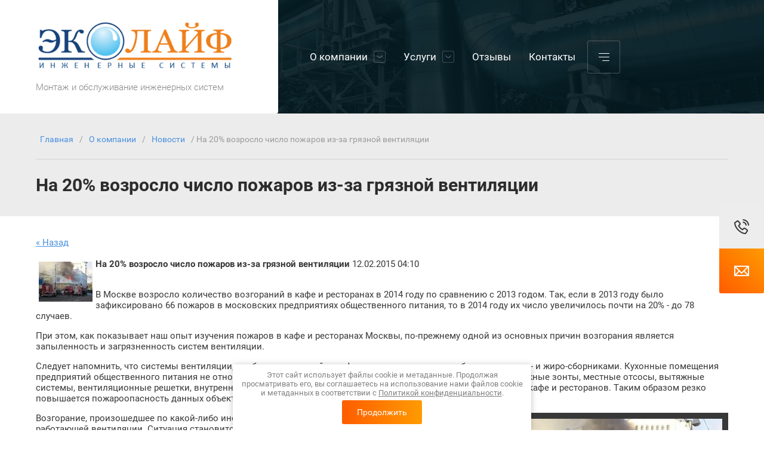

--- FILE ---
content_type: text/html; charset=utf-8
request_url: https://vnt24.ru/novosti-2/news_post/na-20-vozroslo-chislo-pozharov-iz-za-gryaznoj-ventilyacii
body_size: 23593
content:
								
	<!DOCTYPE html>
<html lang='ru'>
<head>
<link rel="stylesheet" href="/t/v1756/images/mosaic/designs/design-ixrrkc8z4-1594275959_styles.css">
<meta charset="utf-8">
<meta name="robots" content="all">
<title>На 20% возросло число пожаров из-за грязной вентиляции</title>
<meta name="description" content="Риск возникновения пожаров из-за грязной вентиляции">
<meta name="keywords" content="пожары из-за грязной вентиляции">
<meta name="viewport" content="width=device-width, initial-scale=1">
<meta name="format-detection" content="telephone=no">


<script>
 var mapKeys = {
     google: "",
     yandex: ""
 };
 var mosaicDesignId = 2165701;
 var mosaicDesignPrefix = 'ixrrkc8z4-1594275959';
 var mosaicTimeZone = 'Asia/Tashkent';
</script>


<link rel="stylesheet" href="/g/s3/mosaic/css/ms_site_default.css">
<script src="/g/libs/jquery/1.10.2/jquery.min.js"></script>

 	<script src="/g/s3/mosaic/js/do/do.js?rnd=1768356457"></script>
	<link rel="stylesheet" href="/g/css/styles_articles_tpl.css">
	<link rel="stylesheet" href="/g/s3/mosaic/css/animate.css">
	<link rel="stylesheet" href="/t/v1756/images/mosaic/modules_patch.scss.css?rnd=1768356457">
	<script src="/g/s3/misc/form/1.2.0/s3.form.js"></script>

<meta name="google-site-verification" content="H0RH5g6lZpZHeRSua1CDYYDaqMIigsUwBzfOqt1ImdA" />
<meta name="google-site-verification" content="aNRhplbcwZu4L4vLlMHdB3Z3w88cL9P6EUOifQKCXPE" />
<link rel="stylesheet" href="/g/libs/lightgallery-proxy-to-hs/lightgallery.proxy.to.hs.min.css" media="all" async>
<script src="/g/libs/lightgallery-proxy-to-hs/lightgallery.proxy.to.hs.stub.min.js"></script>
<script src="/g/libs/lightgallery-proxy-to-hs/lightgallery.proxy.to.hs.js" async></script>

            <!-- 46b9544ffa2e5e73c3c971fe2ede35a5 -->
            <script src='/shared/s3/js/lang/ru.js'></script>
            <script src='/shared/s3/js/common.min.js'></script>
        <link rel='stylesheet' type='text/css' href='/shared/s3/css/calendar.css' /><link rel="icon" href="/favicon.svg" type="image/svg+xml">

<!--s3_require-->
<script type="text/javascript" src="/t/v1756/images/js/seo_addons.js"></script>

<link rel="stylesheet" href="/t/images/mosaic/symbols/symbol-iguq5i2mo_styles.css" type="text/css"/>
<link rel="stylesheet" href="/t/images/mosaic/symbols/symbol-igievoidb_styles.css" type="text/css"/>
<link rel="stylesheet" href="/t/images/mosaic/symbols/symbol-imes5fhb7_styles.css" type="text/css"/>
<link rel="stylesheet" href="/t/images/mosaic/symbols/symbol-ivwv8c6t9_styles.css" type="text/css"/>
<link rel="stylesheet" href="/t/images/mosaic/symbols/symbol-idx3umzll_styles.css" type="text/css"/>
<link rel="stylesheet" href="/t/images/mosaic/symbols/symbol-icd5dicou_styles.css" type="text/css"/>
<link rel="stylesheet" href="/t/images/mosaic/symbols/symbol-ief5vytzj_styles.css" type="text/css"/>
<link rel="stylesheet" href="/t/images/mosaic/symbols/symbol-iayvo1uow_styles.css" type="text/css"/>
<link rel="stylesheet" href="/t/images/mosaic/symbols/symbol-i8ng3df8u_styles.css" type="text/css"/>
<!--/s3_require-->




			<link id="mosaic-theme-css" rel="stylesheet" href="/t/v1756/images/mosaic/themes/ixrrkc8z4-1594275959_theme-iz8na9dp5.css">
	
</head>
<body>
<div class='mosaic-wrap'>
<div class='root root--u-ixrrkc8z4' id='ixrrkc8z4_0'>

<div class='mosaic-popup mosaic-popup--u-iguq5i2mo' id='iguq5i2mo_0' data-do-popup='{"screen":{"wmshowpopup":false,"popupname":"","delay":0,"autoShow":"none","popup_data":{"ilshgjhc2":{"i8uymyz4d":{"name":"title","type":"text","id":"i8uymyz4d"}}}}}'>
<div class='mosaic-popup__inner-bg mosaic-popup__inner-bg--u-inhkp4uje' id='inhkp4uje_0'>
<div class='mosaic-popup__inner-data mosaic-popup__inner-data--u-ihcvwqxso' id='ihcvwqxso_0'>
<div class='mosaic-popup__close mosaic-popup__close--u-i2zjtkewc' id='i2zjtkewc_0'></div>
<div class='mosaic-form mosaic-form--u-izghq76rb' id='izghq76rb_0' data-do-form='{"screen":{"mode":"main","anketa_id":"28649101","initial_state":"{\"anketa_id\":\"28649101\",\"name\":\"\u0417\u0430\u043a\u0430\u0437\u0430\u0442\u044c\",\"submit_name\":\"\u041e\u0442\u043f\u0440\u0430\u0432\u0438\u0442\u044c\",\"success_note\":\"\u0421\u043f\u0430\u0441\u0438\u0431\u043e! \u0424\u043e\u0440\u043c\u0430 \u043e\u0442\u043f\u0440\u0430\u0432\u043b\u0435\u043d\u0430\",\"tag_id\":\"izghq76rb\",\"symbol_id\":\"symbol-iguq5i2mo\",\"change\":false,\"dictionaries\":{\"ikl0xzsrf\":{\"dictionary_id\":111580305,\"name\":\"\u0421\u043a\u0440\u044b\u0442\u043e\u0435 \u043f\u043e\u043b\u0435: \u0423\u0441\u043b\u0443\u0433\u0430\",\"type_id\":14,\"required\":\"\",\"alias\":\"field_57993051\",\"note\":\"\",\"variants\":[],\"params_value\":\"\",\"validator\":\"\",\"change\":false},\"iqcjyz78t\":{\"dictionary_id\":111580505,\"name\":\"\u0412\u0430\u0448\u0435 \u0438\u043c\u044f:\",\"type_id\":1,\"required\":false,\"alias\":\"field_11104451\",\"note\":\"\",\"variants\":[],\"params_value\":\"\",\"validator\":\"\",\"change\":false},\"iicmjzc6k\":{\"dictionary_id\":111580705,\"name\":\"\u0422\u0435\u043b\u0435\u0444\u043e\u043d:\",\"type_id\":15,\"required\":true,\"alias\":\"phone\",\"note\":\"\",\"variants\":[],\"params_value\":\"\",\"validator\":\"__phone__\",\"change\":false},\"iewubs6hw\":{\"dictionary_id\":111580905,\"name\":\"\u041e\u0431\u043b\u0430\u0441\u0442\u044c \u0432\u0432\u043e\u0434\u0430:\",\"type_id\":2,\"required\":false,\"alias\":\"field_11104851\",\"note\":\"\",\"variants\":[],\"params_value\":\"\",\"validator\":\"\",\"change\":false},\"it6kb2jgp\":{\"dictionary_id\":111581105,\"name\":\"\u0413\u0430\u043b\u043e\u0447\u043a\u0430\",\"type_id\":7,\"required\":true,\"alias\":\"field_11105051\",\"note\":\"\",\"variants\":[],\"params_value\":\"\",\"validator\":\"\",\"change\":false}}}","nativeStyle":true}}'>
<form id="izr9wqu95_0" action="#" class="mosaic-form__form mosaic-form__form--u-izr9wqu95" data-s3-anketa-id="28649101"><div id="iljmi1pqc_0" class="mosaic-form__title mosaic-form__title--u-iljmi1pqc"><span class="text-block-wrap-div">Заказать</span></div><div id="ikl0xzsrf_0" data-type-field="input_hidden" data-field-position="0" class="mosaic-form__field mosaic-form__field--u-ikl0xzsrf" data-do-input_hidden='{"screen":{"type_id":14,"dictionary_id":111580305,"alias":"field_57993051","value_from":{"ilshgjhc2":{"name":"title","type":"text","id":"i8uymyz4d"}}}}'><div id="i70jniszq_0" class="mosaic-form__hidden-container mosaic-form__hidden-container--u-i70jniszq"><div id="iaxsvm8wu_0" class="mosaic-form__header mosaic-form__header--u-iaxsvm8wu"><span id="ibt6kw74d_0" class="mosaic-form__name mosaic-form__name--u-ibt6kw74d"><span class="text-block-wrap-div">Скрытое поле: Услуга</span></span></div><input id="iwprhopv5_0" type="hidden" class="mosaic-form__hidden-input mosaic-form__hidden-input--u-iwprhopv5"></div></div><div id="iqcjyz78t_0" data-type-field="text" data-field-position="1" class="mosaic-form__field mosaic-form__field--u-iqcjyz78t" data-do-input='{"screen":{"type_id":1,"type_field":"text","required":false,"maxlength":100,"dictionary_id":111580505,"alias":"field_11104451"}}'><!--noindex--><div id="ihdfld7lg_0" class="mosaic-form__error mosaic-form__error--u-ihdfld7lg is-removed" data-nosnippet=""><span class="text-block-wrap-div">это поле обязательно для заполнения</span></div><!--/noindex--><div id="ibo8ur5ii_0" class="mosaic-form__header mosaic-form__header--u-ibo8ur5ii is-removed"><span id="ifvdfeffl_0" class="mosaic-form__name mosaic-form__name--u-ifvdfeffl"><span class="text-block-wrap-div">Ваше имя:</span></span><span id="iv6qlle71_0" class="mosaic-form__required mosaic-form__required--u-iv6qlle71 is-removed"><span class="text-block-wrap-div">*
    </span></span></div><input id="ikbthnxe3_0" type="text" placeholder="Ваше имя" class="mosaic-form__text mosaic-form__text--u-ikbthnxe3"><div id="ix31g7j7i_0" class="mosaic-form__note mosaic-form__note--u-ix31g7j7i is-removed"></div></div><div id="iicmjzc6k_0" data-type-field="phone" data-field-position="2" class="mosaic-form__field mosaic-form__field--u-iicmjzc6k" data-do-input_phone='{"screen":{"type_id":15,"required":true,"dictionary_id":111580705,"validator":"__phone__","alias":"phone"}}'><!--noindex--><div id="ik7aairxl_0" class="mosaic-form__error mosaic-form__error--u-ik7aairxl is-removed" data-nosnippet=""><span class="text-block-wrap-div">это поле обязательно для заполнения</span></div><!--/noindex--><div id="imbrs208i_0" class="mosaic-form__header mosaic-form__header--u-imbrs208i is-removed"><span id="iriibmr1l_0" class="mosaic-form__name mosaic-form__name--u-iriibmr1l"><span class="text-block-wrap-div">Телефон:</span></span><span id="ijnqxoqz4_0" class="mosaic-form__required mosaic-form__required--u-ijnqxoqz4"><span class="text-block-wrap-div">*
    </span></span></div><input id="io6l3i7xl_0" type="tel" placeholder="Телефон *" class="mosaic-form__text mosaic-form__text--u-io6l3i7xl"><div id="ijfr5st41_0" class="mosaic-form__note mosaic-form__note--u-ijfr5st41 is-removed"></div></div><div id="iewubs6hw_0" data-type-field="textarea" data-field-position="3" class="mosaic-form__field mosaic-form__field--u-iewubs6hw" data-do-textarea='{"screen":{"type_id":2,"type_field":"textarea","required":false,"dictionary_id":111580905,"alias":"field_11104851"}}'><!--noindex--><div id="iixincta5_0" class="mosaic-form__error mosaic-form__error--u-iixincta5 is-removed" data-nosnippet=""><span class="text-block-wrap-div">это поле обязательно для заполнения</span></div><!--/noindex--><div id="imdcbb03n_0" class="mosaic-form__header mosaic-form__header--u-imdcbb03n is-removed"><span id="i4rnk7ary_0" class="mosaic-form__name mosaic-form__name--u-i4rnk7ary"><span class="text-block-wrap-div">Область ввода:</span></span><span id="its71sc3m_0" class="mosaic-form__required mosaic-form__required--u-its71sc3m is-removed"><span class="text-block-wrap-div">*
    </span></span></div><textarea id="i56ezc5oc_0" placeholder="Область ввода" class="mosaic-form__textarea mosaic-form__textarea--u-i56ezc5oc"></textarea><div id="ie7uv652u_0" class="mosaic-form__note mosaic-form__note--u-ie7uv652u is-removed"></div></div><div id="it6kb2jgp_0" data-type-field="checkbox" data-field-position="4" class="mosaic-form__field mosaic-form__field--u-it6kb2jgp" data-do-checkbox='{"screen":{"type_id":7,"required":true,"dictionary_id":111581105,"alias":"field_11105051"}}'><!--noindex--><div id="iba4i65z8_0" class="mosaic-form__error mosaic-form__error--u-iba4i65z8 is-removed" data-nosnippet=""><span class="text-block-wrap-div">это поле обязательно для заполнения</span></div><!--/noindex--><div id="i5ae086c2_0" class="mosaic-form__header mosaic-form__header--u-i5ae086c2 is-removed"><span id="i6a7lqatm_0" class="mosaic-form__name mosaic-form__name--u-i6a7lqatm"><span class="text-block-wrap-div">Галочка</span></span><span id="iw2bkqd0w_0" class="mosaic-form__required mosaic-form__required--u-iw2bkqd0w"><span class="text-block-wrap-div">*
    </span></span></div><label id="ilz3trjsz_0" class="mosaic-form__label mosaic-form__label--u-ilz3trjsz"><input id="igjrtlt1n_0" type="checkbox" value="Я выражаю согласие на передачу и обработку персональных данных в соответствии с Политикой конфиденциальности *" class="mosaic-form__checkbox mosaic-form__checkbox--u-igjrtlt1n"><span id="i8wx2tz8s_0" class="mosaic-form__checkbox-icon mosaic-form__checkbox-icon--u-i8wx2tz8s"></span><span id="iz1rrph49_0" class="mosaic-form__value mosaic-form__value--u-iz1rrph49"><span class="text-block-wrap-div">Я выражаю <a data-url="/user/agreement" href="/user/agreement" target="_self">согласие на передачу и обработку персональных данных</a> в соответствии с <a data-url="/politika-konfidencialnosti" href="/politika-konfidencialnosti" target="_self">Политикой конфиденциальности</a> *</span></span></label><div id="ix5j1ogm7_0" class="mosaic-form__note mosaic-form__note--u-ix5j1ogm7 is-removed"></div></div><button id="ifu3qpbu3_0" class="mosaic-form__button mosaic-form__button--u-ifu3qpbu3"><div id="i2zj2qt2k_0" class="button__text button__text--u-i2zj2qt2k"><span class="text-block-wrap-div">Отправить</span></div></button><re-captcha data-captcha="recaptcha"
     data-name="captcha"
     data-sitekey="6LcNwrMcAAAAAOCVMf8ZlES6oZipbnEgI-K9C8ld"
     data-lang="ru"
     data-rsize="invisible"
     data-type="image"
     data-theme="light"></re-captcha></form><!--noindex--><div id="i4fh0ffs0_0" class="mosaic-form__success mosaic-form__success--u-i4fh0ffs0 is-removed" data-nosnippet=""><div id="inf2slwxd_0" class="mosaic-form__success__text mosaic-form__success__text--u-inf2slwxd"><span class="text-block-wrap-div">Спасибо! Форма отправлена</span></div></div><!--/noindex-->
</div>
</div>
</div>
</div>
<div class='section section--u-igievoidb' id='igievoidb_0' data-do-section='{"screen":{"scroll":false,"smooth":true}}'>
<div role='button' class='link-universal link-universal--u-ivdszx4dg' id='ivdszx4dg_0' data-do-link_universal='{"screen":{"type":"button","popup":"i8ng3df8u_0","sidepanel":false,"eventName":"none","eventElement":"self","eventAction":"","selectedTag":"","linkType":"link","blank":false},"(max-width: 991px)":{"eventName":"none"}}'>
<span class='svg_image svg_image--u-ituxj675y' id='ituxj675y_0' data-do-svg_image='{"screen":{"stretch":true}}'>
<svg xmlns="http://www.w3.org/2000/svg" width="185" height="130" viewBox="0 0 17.6 12.34" shape-rendering="geometricPrecision" text-rendering="geometricPrecision" image-rendering="optimizeQuality" fill-rule="evenodd" clip-rule="evenodd" data-prefix="i2ucmhpn5"><path d="M12.38 6.17l3.87-3.87v7.74l-3.87-3.87zm-6.21.95L8.8 9.75l2.63-2.63 3.87 3.87h-13l3.87-3.87zm-.95-.95l-3.87 3.87V2.3l3.87 3.87zM8.8 7.85l-6.5-6.5h13l-6.5 6.5zM0 0v12.34h17.6V0H0z" fill-rule="nonzero" class="path-i4ct3up9q"/></svg>
</span>
</div>
<div class='dropdown dropdown--u-ilj5wbhki' id='ilj5wbhki_0' data-do-dropdown='{"screen":{"event":"click","effect":"toggle","duration":"400","direction":"left","horizontalAlignment":"left","verticalAlignment":"top"},"(max-width: 991px)":{"direction":"down","horizontalAlignment":"right"}}'>
<div class='dropdown__wrapper dropdown__wrapper--u-icb0anvov' id='icb0anvov_0'>
<button type='button' aria-haspopup='true' aria-expanded='false' class='dropdown__button dropdown__button--u-iaymjuz9m' id='iaymjuz9m_0'>
<span class='svg_image svg_image--u-izi0jxifl' id='izi0jxifl_0' data-do-svg_image='{"screen":{"stretch":true}}'>
<svg xmlns="http://www.w3.org/2000/svg" width="180" height="180" viewBox="0 0 10.36 10.36" shape-rendering="geometricPrecision" text-rendering="geometricPrecision" image-rendering="optimizeQuality" fill-rule="evenodd" clip-rule="evenodd" data-prefix="i0md1zml4"><g fill-rule="nonzero"><path d="M9.55 4.31h.81C10.36 1.93 8.43 0 6.06 0v.82c1.92 0 3.49 1.56 3.49 3.49z" class="path-ijgvoaa9o"/><path d="M7.9 4.34h.82a2.7 2.7 0 0 0-2.7-2.69v.82c1.04 0 1.88.84 1.88 1.87zM8.79 7.94l-1.16 1.6c-1.42-.1-3.11-.98-4.47-2.34C1.8 5.84.93 4.15.83 2.74l1.59-1.16c.01-.01.03-.02.04-.02.01 0 .04.01.05.03l1.21 1.54c.03.04.03.14-.01.18L2.62 4.56l.16.25c.02.04.53.86 1.22 1.55.69.69 1.52 1.21 1.55 1.23l.26.16 1.24-1.1c.04-.03.15-.04.19 0l1.54 1.2c.02.02.03.06.01.09zm.49-.73L7.74 6a.935.935 0 0 0-.59-.2c-.24 0-.46.09-.64.24l-.78.68a8.21 8.21 0 0 1-1.15-.93c-.4-.41-.75-.88-.94-1.16l.69-.78c.29-.34.31-.88.03-1.23l-1.2-1.54a.887.887 0 0 0-.7-.33c-.19 0-.37.05-.52.16L0 2.33v.21c.02 1.69.99 3.65 2.58 5.24 1.6 1.59 3.56 2.56 5.24 2.58h.21l1.42-1.94c.28-.38.2-.92-.17-1.21z" class="path-iefh5uh3t"/></g></svg>
</span>
</button>
<div class='dropdown__content-wrapper dropdown__content-wrapper--u-inu1i5wh0' id='inu1i5wh0_0'>
<div class='dropdown__content dropdown__content--u-im39j7tw1' id='im39j7tw1_0'>
<div class='div div--u-i5urhjaij' id='i5urhjaij_0'>
<div class='div div--u-i38oyi2cf' id='i38oyi2cf_0'>
<div class='list list--u-iw2tczwvd' id='iw2tczwvd_0'>
<div class='list__item list__item--u-i7z7vsmnd' id='i7z7vsmnd_0'>
<a target='_self' href='tel:+7(495)108-07-93' class='link-universal link-universal--u-it3prmygi' id='it3prmygi_0' data-do-link_universal='{"screen":{"type":"link","popup":"none","eventName":"none","eventElement":"self","eventAction":"","selectedTag":"","linkType":"phone","blank":false},"(max-width: 991px)":{"linkType":"phone","blank":false}}'>
<div class='text text--u-ikf3s80lb' id='ikf3s80lb_0'>
<span class='text-block-wrap-div' >+7(495) 108-07-93</span>
</div>
</a>
</div>
</div>
</div>
</div>
</div>
</div>
</div>
</div>
</div><div data-do-animation='[{"medias":["screen"],"event":"pageLoad","animation":{"name":"slideInDown","duration":1,"delay":0,"infinite":false,"loop":false}}]' class='section section--u-ii1jbql18' id='ii1jbql18_0' data-do-section='{"screen":{"scroll":false,"smooth":true}}'>

<div data-do-animation='[]' class='container container--u-imes5fhb7' id='imes5fhb7_0'>
<div class='div div--u-i68iizrk8' id='i68iizrk8_0'>
<div data-do-animation='[]' class='div div--u-i0u0ssl2m' id='i0u0ssl2m_0'>
<a href='/' class='link-universal link-universal--u-i73d7fl3v' id='i73d7fl3v_0' data-do-link_universal='{"screen":{"type":"link","popup":"none","eventName":"none","eventElement":"self","eventAction":"","selectedTag":"","linkType":"link","blank":false}}'>
<div class='imageFit imageFit--u-irygp13sm' id='irygp13sm_0' data-do-image='{"screen":{"objectFit":"cover"},"(min-width: 1280px)":{"maxWidth":501,"maxHeight":123,"objectFit":"contain"}}'>
<img data-origin-src='/thumb/2/xV3od-7EUIDrmAfQdn8Wuw/r/d/ekolajf.png' data-size='501x123' src='/thumb/2/Idbx1ZhJJHs6rxp72_FI1A/640r480/d/ekolajf.png' alt='эколайф' title='' class='imageFit__img imageFit__img--u-i0m14w6ms' id='i0m14w6ms_0' />
<div class='imageFit__overlay imageFit__overlay--u-izyopxqaj' id='izyopxqaj_0'></div>
<div class='imageFit__zoom imageFit__zoom--u-im1dge17e' id='im1dge17e_0'>
<span class='svg_image svg_image--u-iigx6b5q4' id='iigx6b5q4_0' data-do-svg_image='{"screen":{"stretch":true}}'>

</span>
</div>
</div>
</a>
<div class='div div--u-ioywrnpib' id='ioywrnpib_0'>
<a href='/' class='link-universal link-universal--u-ih3u3gqh9' id='ih3u3gqh9_0' data-do-link_universal='{"screen":{"type":"link","popup":"none","eventName":"none","eventElement":"self","eventAction":"","selectedTag":"","linkType":"link","blank":false}}'>
<div class='heading heading--u-iu15lo8vo' id='iu15lo8vo_0'>
<span class='text-block-wrap-div' ></span>
</div>
</a>
<div class='text text--u-i894795cu' id='i894795cu_0'>
<span class='text-block-wrap-div' >Монтаж и обслуживание инженерных систем</span>
</div>
</div>
</div>
</div>
<div class='hor-menu hor-menu--u-iw5j576yq' id='iw5j576yq_0' data-do-menu_horizontal='{"screen":{"mode":"Popup","cancelForward":false,"more":true,"toLevel":0,"firstClickOpen":false,"delayIn":200,"delayOut":200}}'>
<ul class='hor-menu__list hor-menu__list--u-i0n6hawux' id='i0n6hawux_0'>
<li class='hor-menu__item hor-menu__item--u-in3dfbuex is-current' id='in3dfbuex_0'>
<a   href='/o_kompanii' class='hor-menu__link hor-menu__link--u-i96nwds67' id='i96nwds67_0'>
<span class='hor-menu__text hor-menu__text--u-it8avex8p' id='it8avex8p_0'>
<span class='text-block-wrap-div' >О компании</span>
</span>
<span class='hor-menu__icon hor-menu__icon--u-iv3hsxo27' id='iv3hsxo27_0'></span>
</a>


    <ul class='hor-menu__sub_list hor-menu__sub_list--u-ims9jgkru' id='ims9jgkru_0'>
<li class='hor-menu__sub_item hor-menu__sub_item--u-it2jsjkkr ' id='it2jsjkkr_0'>
<a   href='/napisat-direktoru' class='hor-menu__sub_link hor-menu__sub_link--u-i1n8nt91k' id='i1n8nt91k_0'>
<span class='hor-menu__sub_text hor-menu__sub_text--u-it6j5jwy6' id='it6j5jwy6_0'>
<span class='text-block-wrap-div' >Написать директору</span>
</span>
</a>

    </li>
            </ul></li>
    <li class='hor-menu__item hor-menu__item--u-in3dfbuex ' id='in3dfbuex_1'>
<a   href='/uslugi' class='hor-menu__link hor-menu__link--u-i96nwds67' id='i96nwds67_1'>
<span class='hor-menu__text hor-menu__text--u-it8avex8p' id='it8avex8p_1'>
<span class='text-block-wrap-div' >Услуги</span>
</span>
<span class='hor-menu__icon hor-menu__icon--u-iv3hsxo27' id='iv3hsxo27_1'></span>
</a>


    <ul class='hor-menu__sub_list hor-menu__sub_list--u-ims9jgkru' id='ims9jgkru_1'>
<li class='hor-menu__sub_item hor-menu__sub_item--u-it2jsjkkr ' id='it2jsjkkr_1'>
<a   href='/sistemy-ventilyacii-i-kondicionirovaniya' class='hor-menu__sub_link hor-menu__sub_link--u-i1n8nt91k' id='i1n8nt91k_1'>
<span class='hor-menu__sub_text hor-menu__sub_text--u-it6j5jwy6' id='it6j5jwy6_1'>
<span class='text-block-wrap-div' >Вентиляция</span>
</span>
<span class='hor-menu__sub_icon hor-menu__sub_icon--u-ijtqs5p76' id='ijtqs5p76_0'></span>
</a>
<ul class='mosaic-i80l3o8w3 mosaic-i80l3o8w3--u-i1ch1m4w6' id='i1ch1m4w6_0'>
</ul>

    <ul class='hor-menu__sub_list hor-menu__sub_list--u-ims9jgkru' id='ims9jgkru_2'>
<li class='hor-menu__sub_item hor-menu__sub_item--u-it2jsjkkr ' id='it2jsjkkr_2'>
<a   href='/ceny-na-montazh-sistem-ventilyacii-i-kondicionirovaniya' class='hor-menu__sub_link hor-menu__sub_link--u-i1n8nt91k' id='i1n8nt91k_2'>
<span class='hor-menu__sub_text hor-menu__sub_text--u-it6j5jwy6' id='it6j5jwy6_2'>
<span class='text-block-wrap-div' >Монтаж систем вентиляции</span>
</span>
<span class='hor-menu__sub_icon hor-menu__sub_icon--u-ijtqs5p76' id='ijtqs5p76_1'></span>
</a>
<ul class='mosaic-i80l3o8w3 mosaic-i80l3o8w3--u-i1ch1m4w6' id='i1ch1m4w6_1'>
</ul>

    <ul class='hor-menu__sub_list hor-menu__sub_list--u-ims9jgkru' id='ims9jgkru_3'>
<li class='hor-menu__sub_item hor-menu__sub_item--u-it2jsjkkr ' id='it2jsjkkr_3'>
<a   href='/montazh-vozduhovodov' class='hor-menu__sub_link hor-menu__sub_link--u-i1n8nt91k' id='i1n8nt91k_3'>
<span class='hor-menu__sub_text hor-menu__sub_text--u-it6j5jwy6' id='it6j5jwy6_3'>
<span class='text-block-wrap-div' >Монтаж воздуховодов</span>
</span>
</a>

    </li>
    <li class='hor-menu__sub_item hor-menu__sub_item--u-it2jsjkkr ' id='it2jsjkkr_4'>
<a   href='/ustanovka-vytyazhki' class='hor-menu__sub_link hor-menu__sub_link--u-i1n8nt91k' id='i1n8nt91k_4'>
<span class='hor-menu__sub_text hor-menu__sub_text--u-it6j5jwy6' id='it6j5jwy6_4'>
<span class='text-block-wrap-div' >Установка вытяжки</span>
</span>
</a>

    </li>
    <li class='hor-menu__sub_item hor-menu__sub_item--u-it2jsjkkr ' id='it2jsjkkr_5'>
<a   href='/avtomatika-ventilyacii' class='hor-menu__sub_link hor-menu__sub_link--u-i1n8nt91k' id='i1n8nt91k_5'>
<span class='hor-menu__sub_text hor-menu__sub_text--u-it6j5jwy6' id='it6j5jwy6_5'>
<span class='text-block-wrap-div' >Автоматика вентиляции</span>
</span>
</a>

    </li>
            </ul></li>
    <li class='hor-menu__sub_item hor-menu__sub_item--u-it2jsjkkr ' id='it2jsjkkr_6'>
<a   href='/tehnicheskoe-obsluzhivanie-ventilyacii' class='hor-menu__sub_link hor-menu__sub_link--u-i1n8nt91k' id='i1n8nt91k_6'>
<span class='hor-menu__sub_text hor-menu__sub_text--u-it6j5jwy6' id='it6j5jwy6_6'>
<span class='text-block-wrap-div' >Обслуживание вентиляции</span>
</span>
</a>

    </li>
    <li class='hor-menu__sub_item hor-menu__sub_item--u-it2jsjkkr ' id='it2jsjkkr_7'>
<a   href='/remont-sistem-ventilyacii' class='hor-menu__sub_link hor-menu__sub_link--u-i1n8nt91k' id='i1n8nt91k_7'>
<span class='hor-menu__sub_text hor-menu__sub_text--u-it6j5jwy6' id='it6j5jwy6_7'>
<span class='text-block-wrap-div' >Ремонт вентиляции</span>
</span>
</a>

    </li>
    <li class='hor-menu__sub_item hor-menu__sub_item--u-it2jsjkkr ' id='it2jsjkkr_8'>
<a   href='/ventilyatsiya-chastnogo-doma' class='hor-menu__sub_link hor-menu__sub_link--u-i1n8nt91k' id='i1n8nt91k_8'>
<span class='hor-menu__sub_text hor-menu__sub_text--u-it6j5jwy6' id='it6j5jwy6_8'>
<span class='text-block-wrap-div' >Вентиляция частного дома</span>
</span>
</a>

    </li>
            </ul></li>
    <li class='hor-menu__sub_item hor-menu__sub_item--u-it2jsjkkr ' id='it2jsjkkr_9'>
<a   href='/ochistka-i-dezinfekciya-ventilyacii' class='hor-menu__sub_link hor-menu__sub_link--u-i1n8nt91k' id='i1n8nt91k_9'>
<span class='hor-menu__sub_text hor-menu__sub_text--u-it6j5jwy6' id='it6j5jwy6_9'>
<span class='text-block-wrap-div' >Очистка вентиляции</span>
</span>
<span class='hor-menu__sub_icon hor-menu__sub_icon--u-ijtqs5p76' id='ijtqs5p76_2'></span>
</a>
<ul class='mosaic-i80l3o8w3 mosaic-i80l3o8w3--u-i1ch1m4w6' id='i1ch1m4w6_2'>
</ul>

    <ul class='hor-menu__sub_list hor-menu__sub_list--u-ims9jgkru' id='ims9jgkru_4'>
<li class='hor-menu__sub_item hor-menu__sub_item--u-it2jsjkkr ' id='it2jsjkkr_10'>
<a   href='/dezinfekciya-sistem-ventilyacii-i-kondicionirovaniya' class='hor-menu__sub_link hor-menu__sub_link--u-i1n8nt91k' id='i1n8nt91k_10'>
<span class='hor-menu__sub_text hor-menu__sub_text--u-it6j5jwy6' id='it6j5jwy6_10'>
<span class='text-block-wrap-div' >Дезинфекция систем вентиляции и кондиционирования</span>
</span>
</a>

    </li>
    <li class='hor-menu__sub_item hor-menu__sub_item--u-it2jsjkkr ' id='it2jsjkkr_11'>
<a   href='/ochistka-sistem-ventilyacii-ot-zhir' class='hor-menu__sub_link hor-menu__sub_link--u-i1n8nt91k' id='i1n8nt91k_11'>
<span class='hor-menu__sub_text hor-menu__sub_text--u-it6j5jwy6' id='it6j5jwy6_11'>
<span class='text-block-wrap-div' >Очистка вентиляции от жира</span>
</span>
</a>

    </li>
    <li class='hor-menu__sub_item hor-menu__sub_item--u-it2jsjkkr ' id='it2jsjkkr_12'>
<a   href='/chistka-vytyazhki' class='hor-menu__sub_link hor-menu__sub_link--u-i1n8nt91k' id='i1n8nt91k_12'>
<span class='hor-menu__sub_text hor-menu__sub_text--u-it6j5jwy6' id='it6j5jwy6_12'>
<span class='text-block-wrap-div' >Чистка вытяжных зонтов</span>
</span>
</a>

    </li>
    <li class='hor-menu__sub_item hor-menu__sub_item--u-it2jsjkkr ' id='it2jsjkkr_13'>
<a   href='/ochistka-sistem-ventilyacii-ot-grya' class='hor-menu__sub_link hor-menu__sub_link--u-i1n8nt91k' id='i1n8nt91k_13'>
<span class='hor-menu__sub_text hor-menu__sub_text--u-it6j5jwy6' id='it6j5jwy6_13'>
<span class='text-block-wrap-div' >Очистка вентиляции от пыли</span>
</span>
</a>

    </li>
    <li class='hor-menu__sub_item hor-menu__sub_item--u-it2jsjkkr ' id='it2jsjkkr_14'>
<a   href='/ochistka-ventustanovki' class='hor-menu__sub_link hor-menu__sub_link--u-i1n8nt91k' id='i1n8nt91k_14'>
<span class='hor-menu__sub_text hor-menu__sub_text--u-it6j5jwy6' id='it6j5jwy6_14'>
<span class='text-block-wrap-div' >Очистка вентустановки</span>
</span>
</a>

    </li>
    <li class='hor-menu__sub_item hor-menu__sub_item--u-it2jsjkkr ' id='it2jsjkkr_15'>
<a   href='/ochistka-dymohodov' class='hor-menu__sub_link hor-menu__sub_link--u-i1n8nt91k' id='i1n8nt91k_15'>
<span class='hor-menu__sub_text hor-menu__sub_text--u-it6j5jwy6' id='it6j5jwy6_15'>
<span class='text-block-wrap-div' >Чистка дымоходов</span>
</span>
</a>

    </li>
            </ul></li>
    <li class='hor-menu__sub_item hor-menu__sub_item--u-it2jsjkkr ' id='it2jsjkkr_16'>
<a   href='/tehnicheskoe-obsluzhivanie-sistem-chiller-fankoyl' class='hor-menu__sub_link hor-menu__sub_link--u-i1n8nt91k' id='i1n8nt91k_16'>
<span class='hor-menu__sub_text hor-menu__sub_text--u-it6j5jwy6' id='it6j5jwy6_16'>
<span class='text-block-wrap-div' >Чиллеры и фанкойлы</span>
</span>
<span class='hor-menu__sub_icon hor-menu__sub_icon--u-ijtqs5p76' id='ijtqs5p76_3'></span>
</a>
<ul class='mosaic-i80l3o8w3 mosaic-i80l3o8w3--u-i1ch1m4w6' id='i1ch1m4w6_3'>
</ul>

    <ul class='hor-menu__sub_list hor-menu__sub_list--u-ims9jgkru' id='ims9jgkru_5'>
<li class='hor-menu__sub_item hor-menu__sub_item--u-it2jsjkkr ' id='it2jsjkkr_17'>
<a   href='/remont-chillerov' class='hor-menu__sub_link hor-menu__sub_link--u-i1n8nt91k' id='i1n8nt91k_17'>
<span class='hor-menu__sub_text hor-menu__sub_text--u-it6j5jwy6' id='it6j5jwy6_17'>
<span class='text-block-wrap-div' >Ремонт чиллеров</span>
</span>
</a>

    </li>
    <li class='hor-menu__sub_item hor-menu__sub_item--u-it2jsjkkr ' id='it2jsjkkr_18'>
<a   href='/montazh-fankojlov' class='hor-menu__sub_link hor-menu__sub_link--u-i1n8nt91k' id='i1n8nt91k_18'>
<span class='hor-menu__sub_text hor-menu__sub_text--u-it6j5jwy6' id='it6j5jwy6_18'>
<span class='text-block-wrap-div' >Монтаж фанкойлов</span>
</span>
</a>

    </li>
    <li class='hor-menu__sub_item hor-menu__sub_item--u-it2jsjkkr ' id='it2jsjkkr_19'>
<a   href='/obsluzhivanie-fankoyla' class='hor-menu__sub_link hor-menu__sub_link--u-i1n8nt91k' id='i1n8nt91k_19'>
<span class='hor-menu__sub_text hor-menu__sub_text--u-it6j5jwy6' id='it6j5jwy6_19'>
<span class='text-block-wrap-div' >Обслуживание фанкойлов</span>
</span>
</a>

    </li>
            </ul></li>
    <li class='hor-menu__sub_item hor-menu__sub_item--u-it2jsjkkr ' id='it2jsjkkr_20'>
<a   href='/tekhnicheskoye-obsluzhivaniye-konditsionerov' class='hor-menu__sub_link hor-menu__sub_link--u-i1n8nt91k' id='i1n8nt91k_20'>
<span class='hor-menu__sub_text hor-menu__sub_text--u-it6j5jwy6' id='it6j5jwy6_20'>
<span class='text-block-wrap-div' >Обслуживание кондиционеров</span>
</span>
<span class='hor-menu__sub_icon hor-menu__sub_icon--u-ijtqs5p76' id='ijtqs5p76_4'></span>
</a>
<ul class='mosaic-i80l3o8w3 mosaic-i80l3o8w3--u-i1ch1m4w6' id='i1ch1m4w6_4'>
</ul>

    <ul class='hor-menu__sub_list hor-menu__sub_list--u-ims9jgkru' id='ims9jgkru_6'>
<li class='hor-menu__sub_item hor-menu__sub_item--u-it2jsjkkr ' id='it2jsjkkr_21'>
<a   href='/chistka-i-dezinfektsiya-konditsionera' class='hor-menu__sub_link hor-menu__sub_link--u-i1n8nt91k' id='i1n8nt91k_21'>
<span class='hor-menu__sub_text hor-menu__sub_text--u-it6j5jwy6' id='it6j5jwy6_21'>
<span class='text-block-wrap-div' >Чистка и дезинфекция кондиционера</span>
</span>
</a>

    </li>
    <li class='hor-menu__sub_item hor-menu__sub_item--u-it2jsjkkr ' id='it2jsjkkr_22'>
<a   href='/zapravka-konditsionera' class='hor-menu__sub_link hor-menu__sub_link--u-i1n8nt91k' id='i1n8nt91k_22'>
<span class='hor-menu__sub_text hor-menu__sub_text--u-it6j5jwy6' id='it6j5jwy6_22'>
<span class='text-block-wrap-div' >Заправка кондиционера фреоном</span>
</span>
</a>

    </li>
            </ul></li>
    <li class='hor-menu__sub_item hor-menu__sub_item--u-it2jsjkkr ' id='it2jsjkkr_23'>
<a   href='/prochistka-kanalizacii' class='hor-menu__sub_link hor-menu__sub_link--u-i1n8nt91k' id='i1n8nt91k_23'>
<span class='hor-menu__sub_text hor-menu__sub_text--u-it6j5jwy6' id='it6j5jwy6_23'>
<span class='text-block-wrap-div' >Прочистка канализации</span>
</span>
</a>

    </li>
    <li class='hor-menu__sub_item hor-menu__sub_item--u-it2jsjkkr ' id='it2jsjkkr_24'>
<a   href='/ochistka-musoroprovoda' class='hor-menu__sub_link hor-menu__sub_link--u-i1n8nt91k' id='i1n8nt91k_24'>
<span class='hor-menu__sub_text hor-menu__sub_text--u-it6j5jwy6' id='it6j5jwy6_24'>
<span class='text-block-wrap-div' >Очистка мусоропроводов</span>
</span>
</a>

    </li>
            </ul></li>
    <li class='hor-menu__item hor-menu__item--u-in3dfbuex ' id='in3dfbuex_2'>
<a   href='/otzyvy-klientov' class='hor-menu__link hor-menu__link--u-i96nwds67' id='i96nwds67_2'>
<span class='hor-menu__text hor-menu__text--u-it8avex8p' id='it8avex8p_2'>
<span class='text-block-wrap-div' >Отзывы</span>
</span>
</a>


    </li>
    <li class='hor-menu__item hor-menu__item--u-in3dfbuex ' id='in3dfbuex_3'>
<a   href='/kontakty' class='hor-menu__link hor-menu__link--u-i96nwds67' id='i96nwds67_3'>
<span class='hor-menu__text hor-menu__text--u-it8avex8p' id='it8avex8p_3'>
<span class='text-block-wrap-div' >Контакты</span>
</span>
</a>


    </li>
    <li class='hor-menu__item hor-menu__item--u-in3dfbuex ' id='in3dfbuex_4'>
<a   href='/licenzii-i-sertifikaty' class='hor-menu__link hor-menu__link--u-i96nwds67' id='i96nwds67_4'>
<span class='hor-menu__text hor-menu__text--u-it8avex8p' id='it8avex8p_4'>
<span class='text-block-wrap-div' >Лицензии и сертификаты</span>
</span>
</a>


    </li>
    <li class='hor-menu__item hor-menu__item--u-in3dfbuex ' id='in3dfbuex_5'>
<a   href='/poisk-po-sajtu' class='hor-menu__link hor-menu__link--u-i96nwds67' id='i96nwds67_5'>
<span class='hor-menu__text hor-menu__text--u-it8avex8p' id='it8avex8p_5'>
<span class='text-block-wrap-div' >Поиск по сайту</span>
</span>
</a>


    </li>
    <li class='hor-menu__item hor-menu__item--u-in3dfbuex ' id='in3dfbuex_6'>
<a   href='/user' class='hor-menu__link hor-menu__link--u-i96nwds67' id='i96nwds67_6'>
<span class='hor-menu__text hor-menu__text--u-it8avex8p' id='it8avex8p_6'>
<span class='text-block-wrap-div' >Регистрация</span>
</span>
</a>


</li></ul>
<ul class='hor-menu__more_list hor-menu__more_list--u-itcj3zysb' id='itcj3zysb_0'>
<li class='hor-menu__item hor-menu__item--u-ij804hai5' id='ij804hai5_0'>
<a href='#' class='hor-menu__more_link hor-menu__more_link--u-im5dph2n9' id='im5dph2n9_0'>
<span class='hor-menu__text hor-menu__text--u-i51j5vy7a' id='i51j5vy7a_0'>
<span class='text-block-wrap-div' >...</span>
</span>
</a>
<ul class='hor-menu__sub_list hor-menu__sub_list--u-i2bujyv5j' id='i2bujyv5j_0'>
</ul>
</li>
</ul>
</div>
</div></div>
<div class='section section--u-i4h1qdrgf' id='i4h1qdrgf_0' data-do-section='{"screen":{"scroll":false,"smooth":true}}'>
<div class='container container--u-inc5ro6t2' id='inc5ro6t2_0'>
<div class='div div--u-ipmnbgxba' id='ipmnbgxba_0'>
<div class='mosaic-s3-include mosaic-s3-include--u-iz677zcuy' id='iz677zcuy_0'>
<div itemscope="" itemtype="http://schema.org/BreadcrumbList" class="microdata-page-path"><span itemscope="" itemprop="itemListElement" itemtype="http://schema.org/ListItem"><a itemprop="item" href="/"><span itemprop="name">Главная</span><meta itemprop="position" content="1"></a></span> / <span itemscope="" itemprop="itemListElement" itemtype="http://schema.org/ListItem"><a itemprop="item" href="/o_kompanii"><span itemprop="name">О компании</span><meta itemprop="position" content="2"></a></span> / <span itemscope="" itemprop="itemListElement" itemtype="http://schema.org/ListItem"><a itemprop="item" href="/news"><span itemprop="name">Новости</span><meta itemprop="position" content="3"></a></span> / На 20% возросло число пожаров из-за грязной вентиляции</div></div>
<h1 class='page-title page-title--u-iirdm0ied' id='iirdm0ied_0'>
На 20% возросло число пожаров из-за грязной вентиляции
</h1>
</div>
</div>
</div>
<div class='section section--u-ittg09qpq' id='ittg09qpq_0' data-do-section='{"screen":{"scroll":false,"smooth":true}}'>
<div class='container container--u-insev2xzp' id='insev2xzp_0'>
<div class='div div--u-igc3oni95' id='igc3oni95_0'>
<div class='content content--u-iplof0pi1' id='iplof0pi1_0' data-do-content='{"screen":{"image":false,"gallery":false,"text":true,"headers":true}}'>

	<style type="text/css">
		.n-thumb {
			float: left;
			margin: 5px;
		}
	</style>



			<a href="/news">&laquo; Назад</a>
		<br/>
		<br/>
		<div>
			<img src="/thumb/2/ydQQ1rM6E5FZipCYU2owDw/90r90/d/b_887134.jpg" class="n-thumb" alt="" />
			<b>На 20% возросло число пожаров из-за грязной вентиляции</b>&nbsp;12.02.2015 04:10<br/><br/>
			<p>В Москве возросло количество возгораний в кафе и ресторанах в 2014 году по сравнению с 2013 годом. Так, если в 2013 году было зафиксировано 66 пожаров в московских предприятиях общественного питания, то в 2014 году их число увеличилось почти на 20% - до 78 случаев.</p>

<p>При этом, как показывает наш опыт изучения пожаров в кафе и ресторанах Москвы, по-прежнему одной из основных причин возгорания является запыленность и загрязненность систем вентиляции.</p>

<p>Следует напомнить, что системы вентиляции, особенно вытяжной, в кафе и ресторанах являются большими пыле- и жиро-сборниками. Кухонные помещения предприятий общественного питания не относятся к числу чистых, а потому в значительной мере засоряют вытяжные зонты, местные отсосы, вытяжные системы, вентиляционные решетки, внутренние блоки кондиционеров и другие элементы климатических систем кафе и ресторанов. Таким образом резко повышается пожароопасность данных объектов.</p>

<p><img alt="b__887134" src="/d/b_887134.jpg" style="border-width: 10px; float: right; border-style: solid;" title="" /></p>

<p>Возгорание, произошедшее по какой-либо иной причине, усугубляется за счет грязной и плохо работающей вентиляции. Ситуация становится ещё хуже, когда вытяжная система играет роль противодымной, что нередко можно встретить в различных объектах Москвы и других городов России. Из-за зауженного сечения система дымоудаления перестает обеспечивать требуемый воздухообмен, что способствует расширению зоны возгорания и увеличению ущерба.</p>

<p>Важно отметить, что своевременно не очищенная вентиляция в случае пожара приводит к увеличению числа человеческих жертв и ущерба от пожара. Согласно статистике, на протяжении десятков лет среди помещений сервисного обслуживания населения по числу пожаров уверенно лидируют именно предприятия общественного питания (78 пожаров из 116 &ndash; более 65%). При этом общий ущерб превышает 63 млн. руб., что значительно большестоимости очистки систем вентиляции.</p>

<p>Компания Инженерные системы&nbsp;ЭКОЛАЙФ постоянно следит за пожароопасными ситуациями и имеет огромный опыт в выполнении работ по <a href="/ochistka-sistem-ventilyacii-ot-grya">очистке вентиляции от грязи и пыли</a>, <a href="/ochistka-sistem-ventilyacii-ot-zhir">очистке вентиляции от жира</a>, а также <a href="/dezinfekciya-sistem-ventilyacii-i-kondicionirovaniya">дезинфекции вентиляции и кондиционирования</a>. Мы всегда качественно выполняем все работы, о чем свидетельствует <a href="/otzyvy-klientov">множество положительных отзывов</a>, полученных нами от клиентов.</p>

<p>В работе применяются передовые технологии очистки систем вентиляции. В случае обеспыливания внутренних полостей воздуховодов нами используются механические гибкие щеточные устройства с электроприводов, а также вакуумная установка с блоком фильтрации. Наше оборудование позволяет избавиться от любых грязе-пылевых загрязнителей.</p>

<p>Если же речь идет о жировой очистке вентиляции, мы применяем современную уникальную концепцию ТЕГРАС &ndash; единственную технологию, которая качественно очищает воздуховоды систем вентиляции БЕЗ ещё демонтажа. Очевидно, что отсутствие демонтажных работ существенно сокращает сроки и стоимость выполнения работ. Для расщепления жира используется специальная горячая пена (температура достигает 60&deg;С).</p>

<p>Обращайтесь в ИС Эколайф и мы вам поможем!</p>

<div id="" style="left: 637px; top: 262px;">&nbsp;</div>
			<br clear="all"/>
		</div>
			



</div>
</div>
</div>
</div>

<div class='section section--u-ivwv8c6t9' id='ivwv8c6t9_0' data-do-section='{"screen":{"scroll":false,"smooth":true}}'>
<div class='container container--u-ii2gpehp1' id='ii2gpehp1_0'>
<div data-do-animation='[{"medias":["screen"],"event":"onScrollIntoView","animation":{"name":"slideInDown","duration":1,"delay":0,"infinite":false,"loop":false}}]' class='div div--u-i46r299tj' id='i46r299tj_0'>
<span class='svg_image svg_image--u-i03e13hac' id='i03e13hac_0' data-do-svg_image='{"screen":{"stretch":true}}'>
<svg xmlns="http://www.w3.org/2000/svg" width="1792" height="1944" viewBox="0 0 572.4 620.84" shape-rendering="geometricPrecision" text-rendering="geometricPrecision" image-rendering="optimizeQuality" fill-rule="evenodd" clip-rule="evenodd" data-prefix="iznv12g39"><path d="M359.25 605.54zM523.2 273.16V237c0-130.68-106.32-237-237-237-130.69 0-237 106.32-237 237v36.16C20.31 285.46 0 314.11 0 347.44v61.76c0 44.49 36.2 80.7 80.7 80.7h10.53c25.96 0 47.09-21.14 47.09-47.1V313.85c0-25.97-21.13-47.11-47.09-47.11h-2.11V237c0-108.67 88.41-197.07 197.08-197.07 108.67 0 197.07 88.4 197.07 197.07v29.74h-2.09c-25.97 0-47.1 21.14-47.1 47.11V442.8c0 23.11 16.74 42.37 38.74 46.34-8.77 36.35-40.57 63.81-79.03 65.98a43.018 43.018 0 0 0-4.87-5.86c-7.92-7.93-18.46-12.3-29.66-12.3l-40.85-.01c-23.12 0-41.92 18.8-41.94 41.93 0 23.13 18.81 41.95 41.93 41.95l40.84.01h.01c17.48 0 32.48-10.74 38.77-25.98 59.43-4.27 107.59-49.84 115.88-108.09 33.73-9.66 58.5-40.77 58.5-77.57v-61.76c0-33.33-20.3-61.98-49.2-74.28z" fill-rule="nonzero" class="path-if8frb7xk"/></svg>
</span>
</div>
<div data-do-animation='[{"medias":["screen"],"event":"onScrollIntoView","animation":{"name":"rotateInUpLeft","duration":1,"delay":0,"infinite":false,"loop":false}}]' class='mosaic-form mosaic-form--u-inr6v3j72' id='inr6v3j72_0' data-do-form='{"screen":{"mode":"main","anketa_id":"28649301","initial_state":"{\"anketa_id\":\"28649301\",\"name\":\"\u041f\u043e\u043b\u0443\u0447\u0438\u0442\u044c \u043a\u043e\u043d\u0441\u0443\u043b\u044c\u0442\u0430\u0446\u0438\u044e\",\"submit_name\":\"\u041e\u0442\u043f\u0440\u0430\u0432\u0438\u0442\u044c\",\"success_note\":\"\u0421\u043f\u0430\u0441\u0438\u0431\u043e! \u0424\u043e\u0440\u043c\u0430 \u043e\u0442\u043f\u0440\u0430\u0432\u043b\u0435\u043d\u0430\",\"tag_id\":\"inr6v3j72\",\"symbol_id\":\"symbol-ivwv8c6t9\",\"change\":false,\"dictionaries\":{\"ie6ufidq2\":{\"dictionary_id\":111581305,\"name\":\"\u0412\u0430\u0448\u0435 \u0438\u043c\u044f:\",\"type_id\":1,\"required\":true,\"alias\":\"name\",\"note\":\"\",\"variants\":[],\"params_value\":\"\",\"validator\":\"\",\"change\":false},\"i89gggpmu\":{\"dictionary_id\":111581505,\"name\":\"\u0422\u0435\u043b\u0435\u0444\u043e\u043d:\",\"type_id\":15,\"required\":true,\"alias\":\"phone\",\"note\":\"\",\"variants\":[],\"params_value\":\"\",\"validator\":\"__phone__\",\"change\":false},\"i1zfpis62\":{\"dictionary_id\":111581705,\"name\":\"\u0413\u0430\u043b\u043e\u0447\u043a\u0430\",\"type_id\":7,\"required\":false,\"alias\":\"field_276908461\",\"note\":\"\",\"variants\":[],\"params_value\":\"\",\"validator\":\"\",\"change\":false}}}","nativeStyle":true,"showTitleAfterSend":false}}'>
<form id="i4o8mzoo0_0" action="#" class="mosaic-form__form mosaic-form__form--u-i4o8mzoo0" data-s3-anketa-id="28649301"><div id="it8xhks77_0" class="mosaic-form__title mosaic-form__title--u-it8xhks77"><span class="text-block-wrap-div">Получить консультацию</span></div><div id="i2ng7l8i6_0" class="text text--u-i2ng7l8i6"><span class="text-block-wrap-div">Мы свяжемся с Вами в ближайшее время</span></div><div id="im45ntdii_0" class="div div--u-im45ntdii"><div id="ie6ufidq2_0" data-type-field="text" data-field-position="0" class="mosaic-form__field mosaic-form__field--u-ie6ufidq2" data-do-input='{"screen":{"type_id":1,"type_field":"text","required":true,"maxlength":100,"dictionary_id":111581305,"alias":"name"}}'><!--noindex--><div id="iahv3st71_0" class="mosaic-form__error mosaic-form__error--u-iahv3st71 is-removed" data-nosnippet=""><span class="text-block-wrap-div">это поле обязательно для заполнения</span></div><!--/noindex--><div id="ikt5v9qq2_0" class="mosaic-form__header mosaic-form__header--u-ikt5v9qq2"><span id="ioaor458s_0" class="mosaic-form__name mosaic-form__name--u-ioaor458s"><span class="text-block-wrap-div">Ваше имя:</span></span><span id="i8rm42yin_0" class="mosaic-form__required mosaic-form__required--u-i8rm42yin"><span class="text-block-wrap-div">*
    </span></span></div><input id="i96ltz4gx_0" type="text" placeholder="Ваше имя *" class="mosaic-form__text mosaic-form__text--u-i96ltz4gx"><div id="i4q1or2z9_0" class="mosaic-form__note mosaic-form__note--u-i4q1or2z9 is-removed"></div></div><div id="i89gggpmu_0" data-type-field="phone" data-field-position="1" class="mosaic-form__field mosaic-form__field--u-i89gggpmu" data-do-input_phone='{"screen":{"type_id":15,"required":true,"dictionary_id":111581505,"validator":"__phone__","alias":"phone"}}'><!--noindex--><div id="i49ftzwm5_0" class="mosaic-form__error mosaic-form__error--u-i49ftzwm5 is-removed" data-nosnippet=""><span class="text-block-wrap-div">это поле обязательно для заполнения</span></div><!--/noindex--><div id="i49xj1yv4_0" class="mosaic-form__header mosaic-form__header--u-i49xj1yv4"><span id="ia4h6ew6b_0" class="mosaic-form__name mosaic-form__name--u-ia4h6ew6b"><span class="text-block-wrap-div">Телефон:</span></span><span id="ifdeo2gcx_0" class="mosaic-form__required mosaic-form__required--u-ifdeo2gcx"><span class="text-block-wrap-div">*
    </span></span></div><input id="izpviss3s_0" type="tel" placeholder="Телефон *" data-do-mask='+7 (___) ___-__-__' class="mosaic-form__text mosaic-form__text--u-izpviss3s"><div id="iiszp99u3_0" class="mosaic-form__note mosaic-form__note--u-iiszp99u3 is-removed"></div></div><button id="i54p0gw3a_0" class="mosaic-form__button mosaic-form__button--u-i54p0gw3a" data-do-button_submit='{"screen":[]}'><span id="i0orqn6m8_0" class="button__text button__text--u-i0orqn6m8"><span class="text-block-wrap-div">Отправить</span></span></button><div id="i1zfpis62_0" data-type-field="checkbox" data-field-position="2" class="mosaic-form__field mosaic-form__field--u-i1zfpis62" data-do-checkbox='{"screen":{"type_id":7,"required":false,"dictionary_id":111581705,"alias":"field_276908461"}}'><!--noindex--><div id="i9ovg6zak_0" class="mosaic-form__error mosaic-form__error--u-i9ovg6zak is-removed" data-nosnippet=""><span class="text-block-wrap-div">это поле обязательно для заполнения</span></div><!--/noindex--><div id="i9auand7y_0" class="mosaic-form__header mosaic-form__header--u-i9auand7y"><span id="i85l763ro_0" class="mosaic-form__name mosaic-form__name--u-i85l763ro"><span class="text-block-wrap-div">Галочка</span></span><span id="i4tvaag21_0" class="mosaic-form__required mosaic-form__required--u-i4tvaag21 is-removed"><span class="text-block-wrap-div">*
    </span></span></div><label id="iji9a0poh_0" class="mosaic-form__label mosaic-form__label--u-iji9a0poh"><input id="iyz7z0ma6_0" type="checkbox" value="Я выражаю согласие на передачу и обработку персональных данных в соответствии с Политикой конфиденциальности *" class="mosaic-form__checkbox mosaic-form__checkbox--u-iyz7z0ma6"><span id="if24d68b8_0" class="mosaic-form__checkbox-icon mosaic-form__checkbox-icon--u-if24d68b8"></span><span id="iapqmtkqm_0" class="mosaic-form__value mosaic-form__value--u-iapqmtkqm"><span class="text-block-wrap-div"><span style="font-size:17px">Я выражаю <a data-url="/user/agreement" href="/user/agreement" target="_self">согласие на передачу и обработку персональных данных</a> в соответствии с <a data-url="/politika-konfidencialnosti" href="/politika-konfidencialnosti" target="_self">Политикой конфиденциальности</a> *</span></span></span></label><div id="ioqfqghjf_0" class="mosaic-form__note mosaic-form__note--u-ioqfqghjf is-removed"></div></div></div><re-captcha data-captcha="recaptcha"
     data-name="captcha"
     data-sitekey="6LcNwrMcAAAAAOCVMf8ZlES6oZipbnEgI-K9C8ld"
     data-lang="ru"
     data-rsize="invisible"
     data-type="image"
     data-theme="light"></re-captcha></form><!--noindex--><div id="ijl37m2lt_0" class="mosaic-form__success mosaic-form__success--u-ijl37m2lt is-removed" data-nosnippet=""><div id="izg4ix4w5_0" class="mosaic-form__success__text mosaic-form__success__text--u-izg4ix4w5"><span class="text-block-wrap-div">Спасибо! Форма отправлена</span></div></div><!--/noindex-->
</div>
</div>
</div>
<div class='section section--u-idx3umzll' id='idx3umzll_0' data-do-section='{"screen":{"scroll":false,"smooth":true}}'>
<div class='container container--u-i742wdtg9' id='i742wdtg9_0'>
<div class='div div--u-iunt4ks2k' id='iunt4ks2k_0'>
<div class='div div--u-ia4oamp9c' id='ia4oamp9c_0'>
<span class='svg_image svg_image--u-ievhxv8o3' id='ievhxv8o3_0' data-do-svg_image='{"screen":{"stretch":true}}'>
<svg xmlns="http://www.w3.org/2000/svg" width="180" height="180" viewBox="0 0 10.36 10.36" shape-rendering="geometricPrecision" text-rendering="geometricPrecision" image-rendering="optimizeQuality" fill-rule="evenodd" clip-rule="evenodd" data-prefix="i92wy3y66"><g fill-rule="nonzero"><path d="M9.55 4.31h.81C10.36 1.93 8.43 0 6.06 0v.82c1.92 0 3.49 1.56 3.49 3.49z" class="path-id8sm2tti"/><path d="M7.9 4.34h.82a2.7 2.7 0 0 0-2.7-2.69v.82c1.04 0 1.88.84 1.88 1.87zM8.79 7.94l-1.16 1.6c-1.42-.1-3.11-.98-4.47-2.34C1.8 5.84.93 4.15.83 2.74l1.59-1.16c.01-.01.03-.02.04-.02.01 0 .04.01.05.03l1.21 1.54c.03.04.03.14-.01.18L2.62 4.56l.16.25c.02.04.53.86 1.22 1.55.69.69 1.52 1.21 1.55 1.23l.26.16 1.24-1.1c.04-.03.15-.04.19 0l1.54 1.2c.02.02.03.06.01.09zm.49-.73L7.74 6a.935.935 0 0 0-.59-.2c-.24 0-.46.09-.64.24l-.78.68a8.21 8.21 0 0 1-1.15-.93c-.4-.41-.75-.88-.94-1.16l.69-.78c.29-.34.31-.88.03-1.23l-1.2-1.54a.887.887 0 0 0-.7-.33c-.19 0-.37.05-.52.16L0 2.33v.21c.02 1.69.99 3.65 2.58 5.24 1.6 1.59 3.56 2.56 5.24 2.58h.21l1.42-1.94c.28-.38.2-.92-.17-1.21z" class="path-i0esuf1xg"/></g></svg>
</span>
</div>
<div class='div div--u-ip6i1mzl2' id='ip6i1mzl2_0'>
<div class='list list--u-ittvsqjl9' id='ittvsqjl9_0'>
<div class='list__item list__item--u-i9l9xp0lu' id='i9l9xp0lu_0'>
<a target='_self' href='tel:+7(495)108-07-93' class='link-universal link-universal--u-ie145qcy4' id='ie145qcy4_0' data-do-link_universal='{"screen":{"type":"link","popup":"none","eventName":"none","eventElement":"self","eventAction":"","selectedTag":"","linkType":"phone","blank":false}}'>
<div class='text text--u-i145xc1xw' id='i145xc1xw_0'>
<span class='text-block-wrap-div' >+7(495) 108-07-93</span>
</div>
</a>
</div>
</div>
</div>
</div>
<div class='div div--u-ijicvj6ig' id='ijicvj6ig_0'>
<div class='div div--u-imhwzh2qf' id='imhwzh2qf_0'>
<span class='svg_image svg_image--u-i4j29u41m' id='i4j29u41m_0' data-do-svg_image='{"screen":{"stretch":true}}'>
<svg xmlns="http://www.w3.org/2000/svg" width="153" height="188" viewBox="0 0 8.37 10.32" shape-rendering="geometricPrecision" text-rendering="geometricPrecision" image-rendering="optimizeQuality" fill-rule="evenodd" clip-rule="evenodd" data-prefix="i4k0cy3o2"><g fill-rule="nonzero"><path d="M4.19 9.4C3.42 8.87.78 6.85.78 4.19.78 2.31 2.31.78 4.19.78 6.07.78 7.6 2.31 7.6 4.19c0 2.66-2.65 4.68-3.41 5.21zm0-9.4C1.88 0 0 1.88 0 4.19c0 3.53 3.82 5.91 3.98 6.01l.21.12.2-.12c.16-.1 3.98-2.48 3.98-6.01C8.37 1.88 6.5 0 4.19 0z" class="path-ifyvklkh3"/><path d="M4.19 5.13c-.52 0-.95-.42-.95-.94s.43-.95.95-.95.94.43.94.95-.42.94-.94.94zm0-2.66a1.72 1.72 0 1 0 0 3.44 1.72 1.72 0 0 0 0-3.44z" class="path-iveexh39k"/></g></svg>
</span>
</div>
<div class='div div--u-iu4xmqni7' id='iu4xmqni7_0'>
<div class='list list--u-i270x3xf9' id='i270x3xf9_0'>
<div class='list__item list__item--u-iqclowoen' id='iqclowoen_0'></div>
<div class='list__item list__item--u-iqclowoen' id='iqclowoen_1'></div>
<div class='list__item list__item--u-iqclowoen' id='iqclowoen_2'></div>
</div>
<div class='list list--u-i8quc87yi' id='i8quc87yi_0'>
<div class='list__item list__item--u-i9038a9rx' id='i9038a9rx_0'>
<div class='text text--u-iag1femhu' id='iag1femhu_0'>
<span class='text-block-wrap-div' >111250, город Москва, проезд Завода Серп и Молот д.6 к. 1</span>
</div>
</div>
</div>
</div>
</div>
<div class='div div--u-i449561pv' id='i449561pv_0'>
<div class='div div--u-i8kgmj31r' id='i8kgmj31r_0'>
<span class='svg_image svg_image--u-i1i7wi8ix' id='i1i7wi8ix_0' data-do-svg_image='{"screen":{"stretch":true}}'>
<svg xmlns="http://www.w3.org/2000/svg" width="185" height="130" viewBox="0 0 17.6 12.34" shape-rendering="geometricPrecision" text-rendering="geometricPrecision" image-rendering="optimizeQuality" fill-rule="evenodd" clip-rule="evenodd" data-prefix="iwli9b2f5"><path d="M12.38 6.17l3.87-3.87v7.74l-3.87-3.87zm-6.21.95L8.8 9.75l2.63-2.63 3.87 3.87h-13l3.87-3.87zm-.95-.95l-3.87 3.87V2.3l3.87 3.87zM8.8 7.85l-6.5-6.5h13l-6.5 6.5zM0 0v12.34h17.6V0H0z" fill-rule="nonzero" class="path-i675ighqu"/></svg>
</span>
</div>
<div class='div div--u-igi7eyy90' id='igi7eyy90_0'>
<div class='list list--u-ihbhyzncg' id='ihbhyzncg_0'>
<div class='list__item list__item--u-itlgqqy7x' id='itlgqqy7x_0'>
<a target='_self' href='mailto:your@email.com' class='link-universal link-universal--u-iju59ikzj' id='iju59ikzj_0' data-do-link_universal='{"screen":{"type":"link","popup":"none","eventName":"none","eventElement":"self","eventAction":"","selectedTag":"","linkType":"email","blank":false}}'>
<div class='text text--u-iqtaye0b4' id='iqtaye0b4_0'>
<span class='text-block-wrap-div' >info@vnt24.ru</span>
</div>
</a>
</div>
</div>
</div>
</div>
</div>
</div>
<div class='section section--u-icd5dicou' id='icd5dicou_0' data-do-section='{"screen":{"scroll":false,"smooth":true}}'>
<div class='container container--u-ioc2v99mh' id='ioc2v99mh_0'>
<div class='mosaic-mega-copyright mosaic-mega-copyright--u-iselrp44c' id='iselrp44c_0'>
<span style='font-size:14px;' class='copyright'><!--noindex--><span style="text-decoration:underline; cursor: pointer;" onclick="javascript:window.open('https://megagr'+'oup.ru/?utm_referrer='+location.hostname)" class="copyright">Создание сайта</span> Мегагрупп<!--/noindex--></span>
</div>
<div class='mosaic-site-counters mosaic-site-counters--u-imkrj37sy' id='imkrj37sy_0'>
<script>
(function(w, d, s, h, id) {
    w.roistatProjectId = id; w.roistatHost = h;
    var p = d.location.protocol == "https:" ? "https://" : "http://";
    var u = /^.*roistat_visit=[^;]+(.*)?$/.test(d.cookie) ? "/dist/module.js" : "/api/site/1.0/"+id+"/init?referrer="+encodeURIComponent(d.location.href);
    var js = d.createElement(s); js.charset="UTF-8"; js.async = 1; js.src = p+h+u; var js2 = d.getElementsByTagName(s)[0]; js2.parentNode.insertBefore(js, js2);
})(window, document, 'script', 'cloud.roistat.com', '6370dc3a9f88fd1e052ec990b78ca823');
</script>

<script>
  (function(i,s,o,g,r,a,m){i['GoogleAnalyticsObject']=r;i[r]=i[r]||function(){
  (i[r].q=i[r].q||[]).push(arguments)},i[r].l=1*new Date();a=s.createElement(o),
  m=s.getElementsByTagName(o)[0];a.async=1;a.src=g;m.parentNode.insertBefore(a,m)
  })(window,document,'script','//www.google-analytics.com/analytics.js','ga');

  ga('create', 'UA-27952236-6', 'auto');
  ga('send', 'pageview');

</script>

<!-- Yandex.Metrika informer -->
<a href="https://metrika.yandex.ru/stat/?id=26969370&amp;from=informer"
target="_blank" rel="nofollow"><img src="https://informer.yandex.ru/informer/26969370/3_1_FFFFFFFF_EFEFEFFF_0_pageviews"
style="width:88px; height:31px; border:0;" alt="Яндекс.Метрика" title="Яндекс.Метрика: данные за сегодня (просмотры, визиты и уникальные посетители)" class="ym-advanced-informer" data-cid="26969370" data-lang="ru" /></a>
<!-- /Yandex.Metrika informer -->

<!-- Yandex.Metrika counter -->
<script type="text/javascript" >
   (function(m,e,t,r,i,k,a){m[i]=m[i]||function(){(m[i].a=m[i].a||[]).push(arguments)};
   m[i].l=1*new Date();k=e.createElement(t),a=e.getElementsByTagName(t)[0],k.async=1,k.src=r,a.parentNode.insertBefore(k,a)})
   (window, document, "script", "https://mc.yandex.ru/metrika/tag.js", "ym");

   ym(26969370, "init", {
        clickmap:true,
        trackLinks:true,
        accurateTrackBounce:true,
        webvisor:true
   });
</script>
<noscript><div><img src="https://mc.yandex.ru/watch/26969370" style="position:absolute; left:-9999px;" alt="" /></div></noscript>
<!-- /Yandex.Metrika counter -->

<div id="wz-widget"></div>
<script src="https://mycontakts.info/js/widget.js"></script>
<script>
  __wz_widget_mycontacts.init("XlGI0yef");
</script>
<meta name="cataloxy-verification" content="8b1e846dc01ef55=vnt24-site@yandex.ru" />
<!--__INFO2026-01-14 00:42:07INFO__-->

</div>
<div class='div div--u-iap0ek8rz' id='iap0ek8rz_0'>
<div class='text text--u-im3rjlh36' id='im3rjlh36_0'>
<span class='text-block-wrap-div' >Copyright &#xA9; 2020</span>
</div>
<a href='/politika-konfidencialnosti' class='link-universal link-universal--u-idzg2qz8n' id='idzg2qz8n_0' data-do-link_universal='{"screen":{"type":"link","popup":"none","eventName":"none","eventElement":"self","eventAction":"","selectedTag":"","linkType":"link","blank":false}}'>
<div class='text text--u-i0t3mln8z' id='i0t3mln8z_0'>
<span class='text-block-wrap-div' ><span style="color:rgb(255, 255, 255)"><u><span style="text-decoration:underline"><span style="font-size:14px">Политика конфиденциальности</span></span></u></span><br><span style="font-size:11px"><span style="color:rgb(255, 255, 255)"><u><span style="text-decoration:underline">Не является публичной офертой</span></u></span><br><span style="color:rgb(255, 255, 255)"><u><span style="text-decoration:underline">Работы выполняются партнерами ООО ИС Эколайф, ИП Каланчин Павел Владимирович</span></u></span></span></span>
</div>
</a>
</div>
</div>
<div class='mosaic-s3-include mosaic-s3-include--u-iwyq09joh' id='iwyq09joh_0'>
<link rel="stylesheet" href="/t/v1756/images/css/ors_privacy.scss.css">
<script src="/t/v1756/images/js/ors_privacy.js"></script>

<div class="cookies-warning cookies-block-js">
	<div class="cookies-warning__body">
		Этот сайт использует файлы cookie и метаданные. 
Продолжая просматривать его, вы соглашаетесь на использование нами файлов cookie и метаданных в соответствии 
с <a target="_blank" href="/politika-konfidencialnosti">Политикой конфиденциальности</a>. <br>
		<div class="cookies-warning__close gr-button-5 cookies-close-js">
			Продолжить
		</div>
	</div>
</div></div>
</div><div class='section section--u-i0aiysv2m' id='i0aiysv2m_0' data-do-section='{"screen":{"scroll":false,"smooth":true}}'>

<button class='button-up button-up--u-ief5vytzj' id='ief5vytzj_0' data-do-button_up='{"screen":{"speed":"slow"}}'>
<div class='imageFit imageFit--u-i3ci1xolg' id='i3ci1xolg_0' data-do-image='{"screen":{"objectFit":"contain"}}'>
<img data-origin-src='/thumb/2/qgTZMK1XKOQts-GfFK1BNA/r/d/ar_up.png' data-size='192x100' src='/thumb/2/zeVe45YrYHHiNL57BuZm2A/640r480/d/ar_up.png' alt='ar_up' title='' class='imageFit__img imageFit__img--u-iwkeh91uh' id='iwkeh91uh_0' />
<div class='imageFit__overlay imageFit__overlay--u-i0anjynzb' id='i0anjynzb_0'></div>
<div class='imageFit__zoom imageFit__zoom--u-irfxg441e' id='irfxg441e_0'>
<span class='svg_image svg_image--u-i4q9ana6u' id='i4q9ana6u_0' data-do-svg_image='{"screen":{"stretch":true}}'>

</span>
</div>
</div>
</button></div>

<div class='side-panel side-panel--u-iayvo1uow' id='iayvo1uow_0' data-do-side_panel='{"screen":{"position":"right"},"(max-width: 991px)":{"position":"right"}}'>
<div class='side-panel__button-open side-panel__button-open--u-idizjkbwx' id='idizjkbwx_0'></div>
<div class='side-panel__mask side-panel__mask--u-i5utd5syk' id='i5utd5syk_0'></div>
<div class='side-panel__content side-panel__content--u-is32303y0' id='is32303y0_0'>
<div class='side-panel__button-close side-panel__button-close--u-iy83i0itg' id='iy83i0itg_0'></div>
<div class='side-panel__content-inner side-panel__content-inner--u-iw1fyzm62' id='iw1fyzm62_0'>
<div class='ver-menu ver-menu--u-i5txcjzst' id='i5txcjzst_0' data-do-menu_vertical='{"screen":{"mode":"dropdown","toLevel":0,"firstClickOpen":false}}'>
<ul class='ver-menu__list ver-menu__list--u-i3qufbqvb' id='i3qufbqvb_0'>
<li class='ver-menu__item ver-menu__item--u-i9wgg4v5a is-current' id='i9wgg4v5a_0'>
<a   href='/o_kompanii' class='ver-menu__link ver-menu__link--u-i08q080pw' id='i08q080pw_0'>
<span class='ver-menu__text ver-menu__text--u-i9wk4kemh' id='i9wk4kemh_0'>
<span class='text-block-wrap-div' >О компании</span>
</span>
<span class='ver-menu__icon ver-menu__icon--u-i28ymb2j7' id='i28ymb2j7_0'></span>
</a>


    <ul class='ver-menu__sub_list ver-menu__sub_list--u-ilhi88aq3' id='ilhi88aq3_0'>
<li class='ver-menu__sub_item ver-menu__sub_item--u-ibhg7kjye ' id='ibhg7kjye_0'>
<a   href='/napisat-direktoru' class='ver-menu__sub_link ver-menu__sub_link--u-ijg6k1i6s' id='ijg6k1i6s_0'>
<span class='ver-menu__sub_text ver-menu__sub_text--u-ipl98lxew' id='ipl98lxew_0'>
<span class='text-block-wrap-div' >Написать директору</span>
</span>
</a>

    </li>
            </ul></li>
    <li class='ver-menu__item ver-menu__item--u-i9wgg4v5a ' id='i9wgg4v5a_1'>
<a   href='/uslugi' class='ver-menu__link ver-menu__link--u-i08q080pw' id='i08q080pw_1'>
<span class='ver-menu__text ver-menu__text--u-i9wk4kemh' id='i9wk4kemh_1'>
<span class='text-block-wrap-div' >Услуги</span>
</span>
<span class='ver-menu__icon ver-menu__icon--u-i28ymb2j7' id='i28ymb2j7_1'></span>
</a>


    <ul class='ver-menu__sub_list ver-menu__sub_list--u-ilhi88aq3' id='ilhi88aq3_1'>
<li class='ver-menu__sub_item ver-menu__sub_item--u-ibhg7kjye ' id='ibhg7kjye_1'>
<a   href='/sistemy-ventilyacii-i-kondicionirovaniya' class='ver-menu__sub_link ver-menu__sub_link--u-ijg6k1i6s' id='ijg6k1i6s_1'>
<span class='ver-menu__sub_text ver-menu__sub_text--u-ipl98lxew' id='ipl98lxew_1'>
<span class='text-block-wrap-div' >Вентиляция</span>
</span>
<span class='ver-menu__sub_icon ver-menu__sub_icon--u-isjm1mf2c' id='isjm1mf2c_0'></span>
</a>
<ul class='mosaic-ihng6k8zo mosaic-ihng6k8zo--u-iu6pthuj9' id='iu6pthuj9_0'>
</ul>

    <ul class='ver-menu__sub_list ver-menu__sub_list--u-ilhi88aq3' id='ilhi88aq3_2'>
<li class='ver-menu__sub_item ver-menu__sub_item--u-ibhg7kjye ' id='ibhg7kjye_2'>
<a   href='/ceny-na-montazh-sistem-ventilyacii-i-kondicionirovaniya' class='ver-menu__sub_link ver-menu__sub_link--u-ijg6k1i6s' id='ijg6k1i6s_2'>
<span class='ver-menu__sub_text ver-menu__sub_text--u-ipl98lxew' id='ipl98lxew_2'>
<span class='text-block-wrap-div' >Монтаж систем вентиляции</span>
</span>
<span class='ver-menu__sub_icon ver-menu__sub_icon--u-isjm1mf2c' id='isjm1mf2c_1'></span>
</a>
<ul class='mosaic-ihng6k8zo mosaic-ihng6k8zo--u-iu6pthuj9' id='iu6pthuj9_1'>
</ul>

    <ul class='ver-menu__sub_list ver-menu__sub_list--u-ilhi88aq3' id='ilhi88aq3_3'>
<li class='ver-menu__sub_item ver-menu__sub_item--u-ibhg7kjye ' id='ibhg7kjye_3'>
<a   href='/montazh-vozduhovodov' class='ver-menu__sub_link ver-menu__sub_link--u-ijg6k1i6s' id='ijg6k1i6s_3'>
<span class='ver-menu__sub_text ver-menu__sub_text--u-ipl98lxew' id='ipl98lxew_3'>
<span class='text-block-wrap-div' >Монтаж воздуховодов</span>
</span>
</a>

    </li>
    <li class='ver-menu__sub_item ver-menu__sub_item--u-ibhg7kjye ' id='ibhg7kjye_4'>
<a   href='/ustanovka-vytyazhki' class='ver-menu__sub_link ver-menu__sub_link--u-ijg6k1i6s' id='ijg6k1i6s_4'>
<span class='ver-menu__sub_text ver-menu__sub_text--u-ipl98lxew' id='ipl98lxew_4'>
<span class='text-block-wrap-div' >Установка вытяжки</span>
</span>
</a>

    </li>
    <li class='ver-menu__sub_item ver-menu__sub_item--u-ibhg7kjye ' id='ibhg7kjye_5'>
<a   href='/avtomatika-ventilyacii' class='ver-menu__sub_link ver-menu__sub_link--u-ijg6k1i6s' id='ijg6k1i6s_5'>
<span class='ver-menu__sub_text ver-menu__sub_text--u-ipl98lxew' id='ipl98lxew_5'>
<span class='text-block-wrap-div' >Автоматика вентиляции</span>
</span>
</a>

    </li>
            </ul></li>
    <li class='ver-menu__sub_item ver-menu__sub_item--u-ibhg7kjye ' id='ibhg7kjye_6'>
<a   href='/tehnicheskoe-obsluzhivanie-ventilyacii' class='ver-menu__sub_link ver-menu__sub_link--u-ijg6k1i6s' id='ijg6k1i6s_6'>
<span class='ver-menu__sub_text ver-menu__sub_text--u-ipl98lxew' id='ipl98lxew_6'>
<span class='text-block-wrap-div' >Обслуживание вентиляции</span>
</span>
</a>

    </li>
    <li class='ver-menu__sub_item ver-menu__sub_item--u-ibhg7kjye ' id='ibhg7kjye_7'>
<a   href='/remont-sistem-ventilyacii' class='ver-menu__sub_link ver-menu__sub_link--u-ijg6k1i6s' id='ijg6k1i6s_7'>
<span class='ver-menu__sub_text ver-menu__sub_text--u-ipl98lxew' id='ipl98lxew_7'>
<span class='text-block-wrap-div' >Ремонт вентиляции</span>
</span>
</a>

    </li>
    <li class='ver-menu__sub_item ver-menu__sub_item--u-ibhg7kjye ' id='ibhg7kjye_8'>
<a   href='/ventilyatsiya-chastnogo-doma' class='ver-menu__sub_link ver-menu__sub_link--u-ijg6k1i6s' id='ijg6k1i6s_8'>
<span class='ver-menu__sub_text ver-menu__sub_text--u-ipl98lxew' id='ipl98lxew_8'>
<span class='text-block-wrap-div' >Вентиляция частного дома</span>
</span>
</a>

    </li>
            </ul></li>
    <li class='ver-menu__sub_item ver-menu__sub_item--u-ibhg7kjye ' id='ibhg7kjye_9'>
<a   href='/ochistka-i-dezinfekciya-ventilyacii' class='ver-menu__sub_link ver-menu__sub_link--u-ijg6k1i6s' id='ijg6k1i6s_9'>
<span class='ver-menu__sub_text ver-menu__sub_text--u-ipl98lxew' id='ipl98lxew_9'>
<span class='text-block-wrap-div' >Очистка вентиляции</span>
</span>
<span class='ver-menu__sub_icon ver-menu__sub_icon--u-isjm1mf2c' id='isjm1mf2c_2'></span>
</a>
<ul class='mosaic-ihng6k8zo mosaic-ihng6k8zo--u-iu6pthuj9' id='iu6pthuj9_2'>
</ul>

    <ul class='ver-menu__sub_list ver-menu__sub_list--u-ilhi88aq3' id='ilhi88aq3_4'>
<li class='ver-menu__sub_item ver-menu__sub_item--u-ibhg7kjye ' id='ibhg7kjye_10'>
<a   href='/dezinfekciya-sistem-ventilyacii-i-kondicionirovaniya' class='ver-menu__sub_link ver-menu__sub_link--u-ijg6k1i6s' id='ijg6k1i6s_10'>
<span class='ver-menu__sub_text ver-menu__sub_text--u-ipl98lxew' id='ipl98lxew_10'>
<span class='text-block-wrap-div' >Дезинфекция систем вентиляции и кондиционирования</span>
</span>
</a>

    </li>
    <li class='ver-menu__sub_item ver-menu__sub_item--u-ibhg7kjye ' id='ibhg7kjye_11'>
<a   href='/ochistka-sistem-ventilyacii-ot-zhir' class='ver-menu__sub_link ver-menu__sub_link--u-ijg6k1i6s' id='ijg6k1i6s_11'>
<span class='ver-menu__sub_text ver-menu__sub_text--u-ipl98lxew' id='ipl98lxew_11'>
<span class='text-block-wrap-div' >Очистка вентиляции от жира</span>
</span>
</a>

    </li>
    <li class='ver-menu__sub_item ver-menu__sub_item--u-ibhg7kjye ' id='ibhg7kjye_12'>
<a   href='/chistka-vytyazhki' class='ver-menu__sub_link ver-menu__sub_link--u-ijg6k1i6s' id='ijg6k1i6s_12'>
<span class='ver-menu__sub_text ver-menu__sub_text--u-ipl98lxew' id='ipl98lxew_12'>
<span class='text-block-wrap-div' >Чистка вытяжных зонтов</span>
</span>
</a>

    </li>
    <li class='ver-menu__sub_item ver-menu__sub_item--u-ibhg7kjye ' id='ibhg7kjye_13'>
<a   href='/ochistka-sistem-ventilyacii-ot-grya' class='ver-menu__sub_link ver-menu__sub_link--u-ijg6k1i6s' id='ijg6k1i6s_13'>
<span class='ver-menu__sub_text ver-menu__sub_text--u-ipl98lxew' id='ipl98lxew_13'>
<span class='text-block-wrap-div' >Очистка вентиляции от пыли</span>
</span>
</a>

    </li>
    <li class='ver-menu__sub_item ver-menu__sub_item--u-ibhg7kjye ' id='ibhg7kjye_14'>
<a   href='/ochistka-ventustanovki' class='ver-menu__sub_link ver-menu__sub_link--u-ijg6k1i6s' id='ijg6k1i6s_14'>
<span class='ver-menu__sub_text ver-menu__sub_text--u-ipl98lxew' id='ipl98lxew_14'>
<span class='text-block-wrap-div' >Очистка вентустановки</span>
</span>
</a>

    </li>
    <li class='ver-menu__sub_item ver-menu__sub_item--u-ibhg7kjye ' id='ibhg7kjye_15'>
<a   href='/ochistka-dymohodov' class='ver-menu__sub_link ver-menu__sub_link--u-ijg6k1i6s' id='ijg6k1i6s_15'>
<span class='ver-menu__sub_text ver-menu__sub_text--u-ipl98lxew' id='ipl98lxew_15'>
<span class='text-block-wrap-div' >Чистка дымоходов</span>
</span>
</a>

    </li>
            </ul></li>
    <li class='ver-menu__sub_item ver-menu__sub_item--u-ibhg7kjye ' id='ibhg7kjye_16'>
<a   href='/tehnicheskoe-obsluzhivanie-sistem-chiller-fankoyl' class='ver-menu__sub_link ver-menu__sub_link--u-ijg6k1i6s' id='ijg6k1i6s_16'>
<span class='ver-menu__sub_text ver-menu__sub_text--u-ipl98lxew' id='ipl98lxew_16'>
<span class='text-block-wrap-div' >Чиллеры и фанкойлы</span>
</span>
<span class='ver-menu__sub_icon ver-menu__sub_icon--u-isjm1mf2c' id='isjm1mf2c_3'></span>
</a>
<ul class='mosaic-ihng6k8zo mosaic-ihng6k8zo--u-iu6pthuj9' id='iu6pthuj9_3'>
</ul>

    <ul class='ver-menu__sub_list ver-menu__sub_list--u-ilhi88aq3' id='ilhi88aq3_5'>
<li class='ver-menu__sub_item ver-menu__sub_item--u-ibhg7kjye ' id='ibhg7kjye_17'>
<a   href='/remont-chillerov' class='ver-menu__sub_link ver-menu__sub_link--u-ijg6k1i6s' id='ijg6k1i6s_17'>
<span class='ver-menu__sub_text ver-menu__sub_text--u-ipl98lxew' id='ipl98lxew_17'>
<span class='text-block-wrap-div' >Ремонт чиллеров</span>
</span>
</a>

    </li>
    <li class='ver-menu__sub_item ver-menu__sub_item--u-ibhg7kjye ' id='ibhg7kjye_18'>
<a   href='/montazh-fankojlov' class='ver-menu__sub_link ver-menu__sub_link--u-ijg6k1i6s' id='ijg6k1i6s_18'>
<span class='ver-menu__sub_text ver-menu__sub_text--u-ipl98lxew' id='ipl98lxew_18'>
<span class='text-block-wrap-div' >Монтаж фанкойлов</span>
</span>
</a>

    </li>
    <li class='ver-menu__sub_item ver-menu__sub_item--u-ibhg7kjye ' id='ibhg7kjye_19'>
<a   href='/obsluzhivanie-fankoyla' class='ver-menu__sub_link ver-menu__sub_link--u-ijg6k1i6s' id='ijg6k1i6s_19'>
<span class='ver-menu__sub_text ver-menu__sub_text--u-ipl98lxew' id='ipl98lxew_19'>
<span class='text-block-wrap-div' >Обслуживание фанкойлов</span>
</span>
</a>

    </li>
            </ul></li>
    <li class='ver-menu__sub_item ver-menu__sub_item--u-ibhg7kjye ' id='ibhg7kjye_20'>
<a   href='/tekhnicheskoye-obsluzhivaniye-konditsionerov' class='ver-menu__sub_link ver-menu__sub_link--u-ijg6k1i6s' id='ijg6k1i6s_20'>
<span class='ver-menu__sub_text ver-menu__sub_text--u-ipl98lxew' id='ipl98lxew_20'>
<span class='text-block-wrap-div' >Обслуживание кондиционеров</span>
</span>
<span class='ver-menu__sub_icon ver-menu__sub_icon--u-isjm1mf2c' id='isjm1mf2c_4'></span>
</a>
<ul class='mosaic-ihng6k8zo mosaic-ihng6k8zo--u-iu6pthuj9' id='iu6pthuj9_4'>
</ul>

    <ul class='ver-menu__sub_list ver-menu__sub_list--u-ilhi88aq3' id='ilhi88aq3_6'>
<li class='ver-menu__sub_item ver-menu__sub_item--u-ibhg7kjye ' id='ibhg7kjye_21'>
<a   href='/chistka-i-dezinfektsiya-konditsionera' class='ver-menu__sub_link ver-menu__sub_link--u-ijg6k1i6s' id='ijg6k1i6s_21'>
<span class='ver-menu__sub_text ver-menu__sub_text--u-ipl98lxew' id='ipl98lxew_21'>
<span class='text-block-wrap-div' >Чистка и дезинфекция кондиционера</span>
</span>
</a>

    </li>
    <li class='ver-menu__sub_item ver-menu__sub_item--u-ibhg7kjye ' id='ibhg7kjye_22'>
<a   href='/zapravka-konditsionera' class='ver-menu__sub_link ver-menu__sub_link--u-ijg6k1i6s' id='ijg6k1i6s_22'>
<span class='ver-menu__sub_text ver-menu__sub_text--u-ipl98lxew' id='ipl98lxew_22'>
<span class='text-block-wrap-div' >Заправка кондиционера фреоном</span>
</span>
</a>

    </li>
            </ul></li>
    <li class='ver-menu__sub_item ver-menu__sub_item--u-ibhg7kjye ' id='ibhg7kjye_23'>
<a   href='/prochistka-kanalizacii' class='ver-menu__sub_link ver-menu__sub_link--u-ijg6k1i6s' id='ijg6k1i6s_23'>
<span class='ver-menu__sub_text ver-menu__sub_text--u-ipl98lxew' id='ipl98lxew_23'>
<span class='text-block-wrap-div' >Прочистка канализации</span>
</span>
</a>

    </li>
    <li class='ver-menu__sub_item ver-menu__sub_item--u-ibhg7kjye ' id='ibhg7kjye_24'>
<a   href='/ochistka-musoroprovoda' class='ver-menu__sub_link ver-menu__sub_link--u-ijg6k1i6s' id='ijg6k1i6s_24'>
<span class='ver-menu__sub_text ver-menu__sub_text--u-ipl98lxew' id='ipl98lxew_24'>
<span class='text-block-wrap-div' >Очистка мусоропроводов</span>
</span>
</a>

    </li>
            </ul></li>
    <li class='ver-menu__item ver-menu__item--u-i9wgg4v5a ' id='i9wgg4v5a_2'>
<a   href='/otzyvy-klientov' class='ver-menu__link ver-menu__link--u-i08q080pw' id='i08q080pw_2'>
<span class='ver-menu__text ver-menu__text--u-i9wk4kemh' id='i9wk4kemh_2'>
<span class='text-block-wrap-div' >Отзывы</span>
</span>
</a>


    </li>
    <li class='ver-menu__item ver-menu__item--u-i9wgg4v5a ' id='i9wgg4v5a_3'>
<a   href='/kontakty' class='ver-menu__link ver-menu__link--u-i08q080pw' id='i08q080pw_3'>
<span class='ver-menu__text ver-menu__text--u-i9wk4kemh' id='i9wk4kemh_3'>
<span class='text-block-wrap-div' >Контакты</span>
</span>
</a>


    </li>
    <li class='ver-menu__item ver-menu__item--u-i9wgg4v5a ' id='i9wgg4v5a_4'>
<a   href='/licenzii-i-sertifikaty' class='ver-menu__link ver-menu__link--u-i08q080pw' id='i08q080pw_4'>
<span class='ver-menu__text ver-menu__text--u-i9wk4kemh' id='i9wk4kemh_4'>
<span class='text-block-wrap-div' >Лицензии и сертификаты</span>
</span>
</a>


    </li>
    <li class='ver-menu__item ver-menu__item--u-i9wgg4v5a ' id='i9wgg4v5a_5'>
<a   href='/poisk-po-sajtu' class='ver-menu__link ver-menu__link--u-i08q080pw' id='i08q080pw_5'>
<span class='ver-menu__text ver-menu__text--u-i9wk4kemh' id='i9wk4kemh_5'>
<span class='text-block-wrap-div' >Поиск по сайту</span>
</span>
</a>


    </li>
    <li class='ver-menu__item ver-menu__item--u-i9wgg4v5a ' id='i9wgg4v5a_6'>
<a   href='/user' class='ver-menu__link ver-menu__link--u-i08q080pw' id='i08q080pw_6'>
<span class='ver-menu__text ver-menu__text--u-i9wk4kemh' id='i9wk4kemh_6'>
<span class='text-block-wrap-div' >Регистрация</span>
</span>
</a>


</li></ul>
</div>
</div>
</div>
</div>
<div class='mosaic-popup mosaic-popup--u-i8ng3df8u' id='i8ng3df8u_0' data-do-popup='{"screen":{"wmshowpopup":false,"popupname":"","delay":0,"autoShow":"none"}}'>
<div class='mosaic-popup__inner-bg mosaic-popup__inner-bg--u-i5yll8fj8' id='i5yll8fj8_0'>
<div class='mosaic-popup__inner-data mosaic-popup__inner-data--u-ixuu0l1ka' id='ixuu0l1ka_0'>
<div class='mosaic-popup__close mosaic-popup__close--u-id6s0avrv' id='id6s0avrv_0'></div>
<div class='mosaic-form mosaic-form--u-is85kmdtj' id='is85kmdtj_0' data-do-form='{"screen":{"mode":"main","anketa_id":"28649501","initial_state":"{\"anketa_id\":\"28649501\",\"name\":\"\u041e\u0441\u0442\u0430\u0432\u0438\u0442\u044c \u0437\u0430\u044f\u0432\u043a\u0443\",\"submit_name\":\"\u041e\u0442\u043f\u0440\u0430\u0432\u0438\u0442\u044c\",\"success_note\":\"\u0421\u043f\u0430\u0441\u0438\u0431\u043e! \u0424\u043e\u0440\u043c\u0430 \u043e\u0442\u043f\u0440\u0430\u0432\u043b\u0435\u043d\u0430\",\"tag_id\":\"is85kmdtj\",\"symbol_id\":\"symbol-i8ng3df8u\",\"change\":false,\"dictionaries\":{\"ii5v9dj3c\":{\"dictionary_id\":111581905,\"name\":\"name\",\"type_id\":1,\"required\":false,\"alias\":\"name\",\"note\":\"\",\"variants\":[],\"params_value\":\"\",\"validator\":\"\",\"change\":false},\"iw7716qfu\":{\"dictionary_id\":111582105,\"name\":\"\u0422\u0435\u043b\u0435\u0444\u043e\u043d:\",\"type_id\":15,\"required\":true,\"alias\":\"phone\",\"note\":\"\",\"variants\":[],\"params_value\":\"\",\"validator\":\"__phone__\",\"change\":false},\"i31j3lawz\":{\"dictionary_id\":111582305,\"name\":\"comment2\",\"type_id\":2,\"required\":false,\"alias\":\"comment\",\"note\":\"\",\"variants\":[],\"params_value\":\"\",\"validator\":\"\",\"change\":false},\"i7waswgq8\":{\"dictionary_id\":111582505,\"name\":\"\u0413\u0430\u043b\u043e\u0447\u043a\u0430\",\"type_id\":7,\"required\":true,\"alias\":\"test\",\"note\":\"\",\"variants\":[],\"params_value\":\"\",\"validator\":\"\",\"change\":false}}}","nativeStyle":true}}'>
<form id="iltjas8w2_0" action="#" class="mosaic-form__form mosaic-form__form--u-iltjas8w2" data-s3-anketa-id="28649501"><div id="ionia9y1y_0" class="mosaic-form__title mosaic-form__title--u-ionia9y1y"><span class="text-block-wrap-div">Оставить заявку</span></div><div id="ii5v9dj3c_0" data-type-field="text" data-field-position="0" class="mosaic-form__field mosaic-form__field--u-ii5v9dj3c" data-do-input='{"screen":{"type_id":1,"type_field":"text","required":false,"maxlength":100,"dictionary_id":111581905,"alias":"name"}}'><!--noindex--><div id="i6fii37ik_0" class="mosaic-form__error mosaic-form__error--u-i6fii37ik is-removed" data-nosnippet=""><span class="text-block-wrap-div">это поле обязательно для заполнения</span></div><!--/noindex--><div id="ib1wh9w09_0" class="mosaic-form__header mosaic-form__header--u-ib1wh9w09 is-removed"><span id="i1eirkjqw_0" class="mosaic-form__name mosaic-form__name--u-i1eirkjqw"><span class="text-block-wrap-div">name</span></span><span id="itbna3tcv_0" class="mosaic-form__required mosaic-form__required--u-itbna3tcv is-removed"><span class="text-block-wrap-div">*
    </span></span></div><input id="ie07704xh_0" type="text" placeholder="Ваше имя" class="mosaic-form__text mosaic-form__text--u-ie07704xh"><div id="iypjpo5iq_0" class="mosaic-form__note mosaic-form__note--u-iypjpo5iq is-removed"></div></div><div id="iw7716qfu_0" data-type-field="phone" data-field-position="1" class="mosaic-form__field mosaic-form__field--u-iw7716qfu" data-do-input_phone='{"screen":{"type_id":15,"required":true,"dictionary_id":111582105,"validator":"__phone__","alias":"phone"}}'><!--noindex--><div id="ic8ejgo24_0" class="mosaic-form__error mosaic-form__error--u-ic8ejgo24 is-removed" data-nosnippet=""><span class="text-block-wrap-div">это поле обязательно для заполнения</span></div><!--/noindex--><div id="ipxfph8nl_0" class="mosaic-form__header mosaic-form__header--u-ipxfph8nl is-removed"><span id="i36sqsukh_0" class="mosaic-form__name mosaic-form__name--u-i36sqsukh"><span class="text-block-wrap-div">Телефон:</span></span><span id="iwme9cb8r_0" class="mosaic-form__required mosaic-form__required--u-iwme9cb8r"><span class="text-block-wrap-div">*
    </span></span></div><input id="ie0wvr8fm_0" type="tel" placeholder="Телефон *" class="mosaic-form__text mosaic-form__text--u-ie0wvr8fm"><div id="ijc01116r_0" class="mosaic-form__note mosaic-form__note--u-ijc01116r is-removed"></div></div><div id="i31j3lawz_0" data-type-field="textarea" data-field-position="2" class="mosaic-form__field mosaic-form__field--u-i31j3lawz" data-do-textarea='{"screen":{"type_id":2,"type_field":"textarea","required":false,"dictionary_id":111582305,"alias":"comment"}}'><!--noindex--><div id="i4u9l3f3w_0" class="mosaic-form__error mosaic-form__error--u-i4u9l3f3w is-removed" data-nosnippet=""><span class="text-block-wrap-div">это поле обязательно для заполнения</span></div><!--/noindex--><div id="iykq7ox43_0" class="mosaic-form__header mosaic-form__header--u-iykq7ox43 is-removed"><span id="izwg6fbyg_0" class="mosaic-form__name mosaic-form__name--u-izwg6fbyg"><span class="text-block-wrap-div">comment2</span></span><span id="ixfmh7tk2_0" class="mosaic-form__required mosaic-form__required--u-ixfmh7tk2 is-removed"><span class="text-block-wrap-div">*
    </span></span></div><textarea id="ir1wde7m4_0" placeholder="Область ввода" class="mosaic-form__textarea mosaic-form__textarea--u-ir1wde7m4"></textarea><div id="i641buwbt_0" class="mosaic-form__note mosaic-form__note--u-i641buwbt is-removed"></div></div><div id="i7waswgq8_0" data-type-field="checkbox" data-field-position="3" class="mosaic-form__field mosaic-form__field--u-i7waswgq8" data-do-checkbox='{"screen":{"type_id":7,"required":true,"dictionary_id":111582505,"alias":"test"}}'><!--noindex--><div id="it0ycdsnp_0" class="mosaic-form__error mosaic-form__error--u-it0ycdsnp is-removed" data-nosnippet=""><span class="text-block-wrap-div">это поле обязательно для заполнения</span></div><!--/noindex--><div id="i818xkb7x_0" class="mosaic-form__header mosaic-form__header--u-i818xkb7x is-removed"><span id="i0lfbse6e_0" class="mosaic-form__name mosaic-form__name--u-i0lfbse6e"><span class="text-block-wrap-div">Галочка</span></span><span id="il9jv62d6_0" class="mosaic-form__required mosaic-form__required--u-il9jv62d6"><span class="text-block-wrap-div">*
    </span></span></div><label id="ihgtyovl3_0" class="mosaic-form__label mosaic-form__label--u-ihgtyovl3"><input id="ib0mmqi8y_0" type="checkbox" value="Я выражаю согласие на передачу и обработку персональных данных в соответствии с Политикой конфиденциальности *" class="mosaic-form__checkbox mosaic-form__checkbox--u-ib0mmqi8y"><span id="ipc5rtdn6_0" class="mosaic-form__checkbox-icon mosaic-form__checkbox-icon--u-ipc5rtdn6"></span><span id="i73fcbing_0" class="mosaic-form__value mosaic-form__value--u-i73fcbing"><span class="text-block-wrap-div">Я выражаю <a data-url="/user/agreement" href="/user/agreement" target="_self">согласие на передачу и обработку персональных данных</a> в соответствии с <a data-url="/politika-konfidencialnosti" href="/politika-konfidencialnosti" target="_self">Политикой конфиденциальности</a> *</span></span></label><div id="i4qsqxtx2_0" class="mosaic-form__note mosaic-form__note--u-i4qsqxtx2 is-removed"></div></div><button id="id0d65qq6_0" class="mosaic-form__button mosaic-form__button--u-id0d65qq6"><div id="iky25jabc_0" class="button__text button__text--u-iky25jabc"><span class="text-block-wrap-div">Отправить</span></div></button><re-captcha data-captcha="recaptcha"
     data-name="captcha"
     data-sitekey="6LcNwrMcAAAAAOCVMf8ZlES6oZipbnEgI-K9C8ld"
     data-lang="ru"
     data-rsize="invisible"
     data-type="image"
     data-theme="light"></re-captcha></form><!--noindex--><div id="itp70st1b_0" class="mosaic-form__success mosaic-form__success--u-itp70st1b is-removed" data-nosnippet=""><div id="i9ty7fctj_0" class="mosaic-form__success__text mosaic-form__success__text--u-i9ty7fctj"><span class="text-block-wrap-div">Спасибо! Форма отправлена</span></div></div><!--/noindex-->
</div>
</div>
</div>
</div></div>
</div>

<!-- assets.bottom -->
<!-- </noscript></script></style> -->
<script src="/my/s3/js/site.min.js?1768224484" ></script>
<script src="/my/s3/js/site/defender.min.js?1768224484" ></script>
<script >/*<![CDATA[*/
var megacounter_key="6af84a2e775301c56b2f373e8f544a41";
(function(d){
    var s = d.createElement("script");
    s.src = "//counter.megagroup.ru/loader.js?"+new Date().getTime();
    s.async = true;
    d.getElementsByTagName("head")[0].appendChild(s);
})(document);
/*]]>*/</script>
<script >/*<![CDATA[*/
$ite.start({"sid":2938048,"vid":2963417,"aid":3517190,"stid":4,"cp":21,"active":true,"domain":"vnt24.ru","lang":"ru","trusted":false,"debug":false,"captcha":3,"onetap":[{"provider":"vkontakte","provider_id":"51972564","code_verifier":"QjWGEyMjxOz0yzMQDTMgGMZNNTMDRZYY20Z2GEgOwZT"}]});
/*]]>*/</script>
<!-- /assets.bottom -->
</body>
</html>


--- FILE ---
content_type: text/css
request_url: https://vnt24.ru/t/v1756/images/mosaic/designs/design-ixrrkc8z4-1594275959_styles.css
body_size: 27954
content:
@font-face { font-family: "Roboto"; font-weight: 100; font-style: normal; font-display: swap; src: url("/g/fonts/roboto/roboto-t.woff2") format("woff2"), url("/g/fonts/roboto/roboto-t.woff") format("woff");}
@font-face { font-family: "Roboto"; font-weight: 100; font-style: italic; font-display: swap; src: url("/g/fonts/roboto/roboto-t-i.woff2") format("woff2"), url("/g/fonts/roboto/roboto-t-i.woff") format("woff");}
@font-face { font-family: "Roboto"; font-weight: 300; font-style: normal; font-display: swap; src: url("/g/fonts/roboto/roboto-l.woff2") format("woff2"), url("/g/fonts/roboto/roboto-l.woff") format("woff");}
@font-face { font-family: "Roboto"; font-weight: 300; font-style: italic; font-display: swap; src: url("/g/fonts/roboto/roboto-l-i.woff2") format("woff2"), url("/g/fonts/roboto/roboto-l-i.woff") format("woff");}
@font-face { font-family: "Roboto"; font-weight: 400; font-style: normal; font-display: swap; src: url("/g/fonts/roboto/roboto-r.woff2") format("woff2"), url("/g/fonts/roboto/roboto-r.woff") format("woff");}
@font-face { font-family: "Roboto"; font-weight: 400; font-style: italic; font-display: swap; src: url("/g/fonts/roboto/roboto-i.woff2") format("woff2"), url("/g/fonts/roboto/roboto-i.woff") format("woff");}
@font-face { font-family: "Roboto"; font-weight: 500; font-style: normal; font-display: swap; src: url("/g/fonts/roboto/roboto-m.woff2") format("woff2"), url("/g/fonts/roboto/roboto-m.woff") format("woff");}
@font-face { font-family: "Roboto"; font-weight: 500; font-style: italic; font-display: swap; src: url("/g/fonts/roboto/roboto-m-i.woff2") format("woff2"), url("/g/fonts/roboto/roboto-m-i.woff") format("woff");}
@font-face { font-family: "Roboto"; font-weight: 700; font-style: normal; font-display: swap; src: url("/g/fonts/roboto/roboto-b.woff2") format("woff2"), url("/g/fonts/roboto/roboto-b.woff") format("woff");}
@font-face { font-family: "Roboto"; font-weight: 700; font-style: italic; font-display: swap; src: url("/g/fonts/roboto/roboto-b-i.woff2") format("woff2"), url("/g/fonts/roboto/roboto-b-i.woff") format("woff");}
@font-face { font-family: "Roboto"; font-weight: 900; font-style: normal; font-display: swap; src: url("/g/fonts/roboto/roboto-bl.woff2") format("woff2"), url("/g/fonts/roboto/roboto-bl.woff") format("woff");}
@font-face { font-family: "Roboto"; font-weight: 900; font-style: italic; font-display: swap; src: url("/g/fonts/roboto/roboto-bl-i.woff2") format("woff2"), url("/g/fonts/roboto/roboto-bl-i.woff") format("woff");}
@font-face { font-family: "Open Sans"; font-weight: 300; font-style: normal; font-display: swap; src: url("/g/fonts/open_sans/open_sans-l.woff2") format("woff2"), url("/g/fonts/open_sans/open_sans-l.woff") format("woff");}
@font-face { font-family: "Open Sans"; font-weight: 300; font-style: italic; font-display: swap; src: url("/g/fonts/open_sans/open_sans-l-i.woff2") format("woff2"), url("/g/fonts/open_sans/open_sans-l-i.woff") format("woff");}
@font-face { font-family: "Open Sans"; font-weight: 400; font-style: normal; font-display: swap; src: url("/g/fonts/open_sans/open_sans-r.woff2") format("woff2"), url("/g/fonts/open_sans/open_sans-r.woff") format("woff");}
@font-face { font-family: "Open Sans"; font-weight: 400; font-style: italic; font-display: swap; src: url("/g/fonts/open_sans/open_sans-i.woff2") format("woff2"), url("/g/fonts/open_sans/open_sans-i.woff") format("woff");}
@font-face { font-family: "Open Sans"; font-weight: 600; font-style: normal; font-display: swap; src: url("/g/fonts/open_sans/open_sans-s-b.woff2") format("woff2"), url("/g/fonts/open_sans/open_sans-s-b.woff") format("woff");}
@font-face { font-family: "Open Sans"; font-weight: 600; font-style: italic; font-display: swap; src: url("/g/fonts/open_sans/open_sans-s-b-i.woff2") format("woff2"), url("/g/fonts/open_sans/open_sans-s-b-i.woff") format("woff");}
@font-face { font-family: "Open Sans"; font-weight: 700; font-style: normal; font-display: swap; src: url("/g/fonts/open_sans/open_sans-b.woff2") format("woff2"), url("/g/fonts/open_sans/open_sans-b.woff") format("woff");}
@font-face { font-family: "Open Sans"; font-weight: 700; font-style: italic; font-display: swap; src: url("/g/fonts/open_sans/open_sans-b-i.woff2") format("woff2"), url("/g/fonts/open_sans/open_sans-b-i.woff") format("woff");}
@font-face { font-family: "Open Sans"; font-weight: 800; font-style: normal; font-display: swap; src: url("/g/fonts/open_sans/open_sans-e-b.woff2") format("woff2"), url("/g/fonts/open_sans/open_sans-e-b.woff") format("woff");}
@font-face { font-family: "Open Sans"; font-weight: 800; font-style: italic; font-display: swap; src: url("/g/fonts/open_sans/open_sans-e-b-i.woff2") format("woff2"), url("/g/fonts/open_sans/open_sans-e-b-i.woff") format("woff");}
@font-face { font-family: "Roboto Condensed"; font-weight: 300; font-style: normal; font-display: swap; src: url("/g/fonts/roboto_condensed/roboto_condensed-l.woff2") format("woff2"), url("/g/fonts/roboto_condensed/roboto_condensed-l.woff") format("woff");}
@font-face { font-family: "Roboto Condensed"; font-weight: 300; font-style: italic; font-display: swap; src: url("/g/fonts/roboto_condensed/roboto_condensed-l-i.woff2") format("woff2"), url("/g/fonts/roboto_condensed/roboto_condensed-l-i.woff") format("woff");}
@font-face { font-family: "Roboto Condensed"; font-weight: 400; font-style: normal; font-display: swap; src: url("/g/fonts/roboto_condensed/roboto_condensed-r.woff2") format("woff2"), url("/g/fonts/roboto_condensed/roboto_condensed-r.woff") format("woff");}
@font-face { font-family: "Roboto Condensed"; font-weight: 400; font-style: italic; font-display: swap; src: url("/g/fonts/roboto_condensed/roboto_condensed-i.woff2") format("woff2"), url("/g/fonts/roboto_condensed/roboto_condensed-i.woff") format("woff");}
@font-face { font-family: "Roboto Condensed"; font-weight: 700; font-style: normal; font-display: swap; src: url("/g/fonts/roboto_condensed/roboto_condensed-b.woff2") format("woff2"), url("/g/fonts/roboto_condensed/roboto_condensed-b.woff") format("woff");}
@font-face { font-family: "Roboto Condensed"; font-weight: 700; font-style: italic; font-display: swap; src: url("/g/fonts/roboto_condensed/roboto_condensed-b-i.woff2") format("woff2"), url("/g/fonts/roboto_condensed/roboto_condensed-b-i.woff") format("woff");}
:root {
	--color-ilq17ar71: 255, 255, 255;
	--color-ib06a5b48: 255, 255, 255;
	--color-ivdz4cto0: 255, 255, 255;
	--color-iif1zetui: 255, 255, 255;
	--color-iwkrhwjhp: 255, 255, 255;
	--color-iti9a66rx: 255, 255, 255;
	--color-iav5g83ng: 255, 255, 255;
	--color-ikh3lcad4: 0, 0, 0;
	--color-irojzpw2x: 4, 27, 33;
	--color-i8zmrbfqz: 236, 236, 236;
	--color-irm8g42f3: 0, 0, 0;
	--color-izb0v3bnf: 192, 192, 192;
	--color-itqj40cn9: 74, 144, 226;
	--color-idzbrdvnn: 156, 156, 156;
	--color-i5pi4pjqu: 44, 44, 44;
	--color-i7n6kvaag: 255, 255, 255;
	--color-i2xcarugk: 56, 56, 56;
	--color-if0biggie: 0, 0, 0;
	--color-iww9y0b7j: 56, 163, 204;
	--color-i60d3sqh7: 0, 0, 0;
	--color-iw8z6nvmc: 56, 163, 204;
	--color-ikdbosnhd: 74, 144, 226;
	--color-ixl39rehz: 238, 238, 238;
	--color-ivzulh7k7: 255, 255, 255;
	--color-isjn6oxgx: 0, 0, 0;
	--color-i6u1gnxl9: 238, 238, 238;
	--color-i4jm9c3h0: 0, 0, 0;
	--color-imkx8lswo: 255, 91, 0;
	--color-i01v8o9dk: 255, 155, 0;
	--color-ib1xu350u: 0, 0, 0;
	--color-iedtzdk71: 255, 255, 255;
	--color-i1selun9e: 255, 255, 255;
	--color-ibyvy9uf3: 0, 0, 0;
	--color-irrofxh51: 255, 155, 0;
	--color-igtv6sjw8: 0, 0, 0;
	--color-igjg7cb8t: 238, 238, 238;
	--color-ivgdq08w2: 0, 0, 0;
	--color-iwjt1bn0t: 0, 0, 0;
	--color-iecn8gwb0: 222, 4, 0;
	--color-icit4q9q5: 255, 255, 255;
	--color-ibrwx04y4: 24, 0, 158;
	--color-iro3xv1a8: 87, 0, 205;
	--color-iwp5bmzxm: 222, 4, 0;
	--color-iqjuvex86: 255, 255, 255;
	--color-if9cbrmp1: 24, 0, 158;
	--color-i1f4hl538: 87, 0, 205;
	--color-izkmu2khn: 255, 155, 0;
	--color-i5292hbi5: 0, 0, 0;
	--color-ifnfcbi6g: 24, 0, 158;
	--color-ik7v6huzu: 255, 255, 255;
	--color-iuf1bov65: 24, 0, 158;
	--color-iwcuxg2ju: 255, 255, 255;
	--color-i3alcw6pc: 0, 0, 0;
	--color-i2ri53d05: 255, 155, 0;
	--color-ihmiw74le: 0, 0, 0;
	--color-irgv86vvp: 238, 238, 238;
	--color-ieoepyhbi: 0, 0, 0;
	--color-id7rk8dv6: 0, 0, 0;
	--color-iqb6hfj3o: 222, 4, 0;
	--color-ismdlyuzh: 255, 255, 255;
	--color-ilmmv4vhb: 24, 0, 158;
	--color-i3saphina: 87, 0, 205;
	--color-iat7v3dr4: 222, 4, 0;
	--color-isva2nzc9: 255, 255, 255;
	--color-ibyph56e7: 24, 0, 158;
	--color-iuux7ip4e: 87, 0, 205;
	--color-i57cg6knf: 255, 155, 0;
	--color-ivyinyv02: 0, 0, 0;
	--color-if5er6dem: 24, 0, 158;
	--color-iudl9e8sn: 255, 255, 255;
	--color-iq7z11fmj: 24, 0, 158;
	--color-i45uqcfhv: 255, 255, 255;
	--color-iowxqjxk6: 0, 0, 0;
	--color-ipfh1mg86: 255, 255, 255;
	--color-izyjva1dr: 238, 238, 238;
	--color-iqlyb9cnc: 49, 49, 49;
	--color-i0smpwmsz: 169, 169, 169;
	--color-ir9quxvkl: 169, 169, 169;
	--color-imie9noge: 169, 169, 169;
	--color-ir3ixvotx: 169, 169, 169;
	--color-ir5ek857o: 238, 238, 238;
	--color-i96xwlis2: 169, 169, 169;
	--color-i6o6i0kb0: 169, 169, 169;
	--color-itf25eng3: 169, 169, 169;
	--color-ik2gb49dx: 169, 169, 169;
	--color-idd7jebnt: 238, 238, 238;
	--color-idu5upvqa: 169, 169, 169;
	--color-iqjiwmb4s: 169, 169, 169;
	--color-i00amelee: 169, 169, 169;
	--color-ilgp3i1zt: 169, 169, 169;
	--color-i00014c8a: 238, 238, 238;
	--color-iij3m52ri: 169, 169, 169;
	--color-idw7zkbe9: 169, 169, 169;
	--color-ir1ilfxu0: 169, 169, 169;
	--color-iwc8a1ku1: 169, 169, 169;
	--color-itd7nckj5: 238, 238, 238;
	--color-ixkyjcb9i: 169, 169, 169;
	--color-in7tj9hjr: 169, 169, 169;
	--color-ifpq0czyv: 169, 169, 169;
	--color-itsph0yth: 169, 169, 169;
	--color-i8z6af8fn: 238, 238, 238;
	--color-ipd5pxf7i: 169, 169, 169;
	--color-iszp3uu31: 169, 169, 169;
	--color-i0kdj2z2k: 169, 169, 169;
	--color-ioua9aphc: 169, 169, 169;
	--color-i8t6xyh4j: 238, 238, 238;
	--color-i8poinnme: 51, 51, 51;
	--color-i13o2dyzv: 255, 0, 0;
	--color-iot9r871m: 255, 0, 0;
	--color-iocnqux99: 128, 128, 128;
	--color-iodfj3qp3: 128, 128, 128;
	--color-i0loihtf5: 128, 128, 128;
	--color-ix86pjxo5: 128, 128, 128;
	--color-iqhaebci4: 128, 128, 128;
	--color-i2m5tho2a: 0, 0, 0;
	--color-isj7ez2wc: 0, 0, 0;
	--color-i1swefkco: 128, 128, 128;
	--color-ibf71dgwu: 128, 128, 128;
	--color-iewjubzak: 128, 128, 128;
	--color-ikz8vi1ig: 128, 128, 128;
	--color-i57tpbhyw: 0, 0, 0;
	--color-iez97m6yu: 0, 0, 0;
	--color-iy03btubs: 95, 95, 95;
	--color-i4qybybig: 255, 255, 255;
	--color-isiipwx0c: 255, 91, 0;
	--color-iuywqjd0t: 255, 155, 0;
	--color-ipzfao8j5: 74, 144, 226;
	--color-ipv3t3umk: 197, 197, 197;
	--color-idd1f9edg: 197, 197, 197;
	--color-ilx37q2m6: 197, 197, 197;
	--color-izype5jkz: 197, 197, 197;
	--color-i0apdq7e5: 197, 197, 197;
	--color-i4yvsni4b: 255, 0, 0;
	--color-i95i6bl7q: 85, 85, 85;
	--color-ibl8mq8ka: 0, 0, 255;
	--color-iar610a7x: 0, 0, 255;
	--color-itgseyn5l: 255, 255, 255;
	--color-itjtr1zy1: 0, 0, 0;
	--color-i6amxh9mx: 255, 255, 255;
	--color-ixfzczczf: 255, 255, 255;
	--color-iiwyk0rc4: 238, 238, 238;
	--color-ia26ig8u6: 4, 27, 33;
	--color-ij4k2y0u6: 255, 255, 255;
	--color-ite0cqtcx: 169, 169, 169;
	--color-i8mjglsmi: 169, 169, 169;
	--color-imockjgz0: 169, 169, 169;
	--color-iv7ec5kg3: 169, 169, 169;
	--color-iwn4vn7xf: 255, 255, 255;
	--color-iq1id1lo6: 255, 255, 255;
	--color-i1vd3pmrc: 169, 169, 169;
	--color-iyhb2gtez: 169, 169, 169;
	--color-ixc27zbf3: 169, 169, 169;
	--color-ipzyh1hr0: 169, 169, 169;
	--color-ivuxx27ca: 255, 255, 255;
	--color-iawgshxf5: 169, 169, 169;
	--color-imjml6veq: 169, 169, 169;
	--color-iug2tt6tn: 169, 169, 169;
	--color-i9sxsy5tj: 169, 169, 169;
	--color-iwfrbn5dr: 255, 255, 255;
	--color-iiy4uq3wj: 169, 169, 169;
	--color-i082oec4d: 169, 169, 169;
	--color-iiqy61nvf: 169, 169, 169;
	--color-iarbrx8uj: 169, 169, 169;
	--color-ilcw4l2s9: 255, 255, 255;
	--color-i09p8r1m8: 169, 169, 169;
	--color-i8ecca1ab: 169, 169, 169;
	--color-iovpnzwp9: 169, 169, 169;
	--color-ip9ktsuic: 169, 169, 169;
	--color-i8j11fxt3: 248, 248, 248;
	--color-ixsf8do23: 169, 169, 169;
	--color-iqs6e96zm: 169, 169, 169;
	--color-ir198y4wi: 169, 169, 169;
	--color-ifkoe65zz: 169, 169, 169;
	--color-iftpaivdv: 248, 248, 248;
	--color-iypofo7pt: 255, 255, 255;
	--color-igcimn3sf: 255, 255, 255;
	--color-i5lzayxd8: 255, 0, 0;
	--color-iuhoe0jtr: 128, 128, 128;
	--color-izd9vl24q: 128, 128, 128;
	--color-ilmlq1w3h: 128, 128, 128;
	--color-iix7y4zgy: 128, 128, 128;
	--color-i95uimdgg: 128, 128, 128;
	--color-ixgmdnuy0: 0, 0, 0;
	--color-iezdbrmxq: 0, 0, 0;
	--color-ij20krpr7: 128, 128, 128;
	--color-iiplr3vm4: 128, 128, 128;
	--color-iseng711n: 128, 128, 128;
	--color-i1h2hfd1f: 128, 128, 128;
	--color-ikj0fwcyn: 0, 0, 0;
	--color-ivjjtd2i3: 0, 0, 0;
	--color-isof79lfw: 255, 255, 255;
	--color-ilv9xpyu0: 255, 255, 255;
	--color-izo7boxe8: 255, 255, 255;
	--color-ikhu3eg2k: 255, 255, 255;
	--color-i88wvxgwz: 255, 255, 255;
	--color-ih3e1p4et: 255, 255, 255;
	--color-ipsjigtbw: 255, 255, 255;
	--color-ib2x52kb8: 255, 91, 0;
	--color-imyjqwjn6: 255, 155, 0;
	--color-icplfxe6v: 197, 197, 197;
	--color-ijmkl917l: 197, 197, 197;
	--color-ivin6dohd: 197, 197, 197;
	--color-i44ljawvy: 197, 197, 197;
	--color-ig0qnqx8g: 197, 197, 197;
	--color-i7mg61gth: 255, 0, 0;
	--color-iw6p58a2f: 85, 85, 85;
	--color-ikyisd1f0: 0, 0, 255;
	--color-i7a8xzk1d: 0, 0, 255;
	--color-izg4ofck5: 255, 255, 255;
	--color-ib3vyferk: 0, 0, 0;
	--color-ilk9pq9vj: 0, 0, 0;
	--color-i1gs5xd15: 255, 255, 255;
	--color-idqfdphdb: 255, 255, 255;
	--color-i1epeslrj: 255, 255, 255;
	--color-idw1447dl: 255, 255, 255;
	--color-ilgc44tmc: 0, 0, 0;
	--color-ijsg5we7k: 0, 0, 0;
	--color-ieh4f89r3: 255, 255, 255;
	--color-igf1iv8cd: 255, 255, 255;
	--color-ij7hjhjug: 255, 255, 255;
	--color-i8eoazgkg: 255, 255, 255;
	--color-i5xfchokm: 255, 255, 255;
	--color-iakrrnl7b: 255, 255, 255;
	--color-i8jg9vuf4: 255, 255, 255;
	--color-ikqentne0: 74, 74, 74;
	--color-in8pzo2de: 255, 255, 255;
	--color-ipbjwy0mj: 255, 255, 255;
	--color-i5klzvqpk: 255, 255, 255;
	--color-im874a64t: 255, 255, 255;
	--color-ibjaxn8h2: 255, 255, 255;
	--color-i3zb0vbyw: 255, 255, 255;
	--color-i4aw705q5: 0, 0, 0;
	--color-i2lyyru51: 0, 0, 0;
	--color-ired0r5qc: 255, 255, 255;
	--color-igmdyzihu: 208, 2, 27;
	--color-ii45ty6g8: 221, 221, 221;
	--color-i6jojponj: 208, 2, 27;
	--color-ih92l29rs: 221, 221, 221;
	--color-im487u4un: 255, 255, 255;
	--color-i4hsk7iyw: 255, 91, 0;
	--color-iqwr8khl4: 6, 11, 20;
	--color-i2afxx832: 255, 255, 255;
	--color-isvbic4m3: 255, 255, 255;
	--color-it9pjjbaj: 55, 52, 53;
	--color-i0wo6ifg8: 55, 52, 53;
	--color-iasj11le6: 255, 255, 255;
	--color-ievi1dub5: 255, 255, 255;
	--color-io7eb950v: 55, 52, 53;
	--color-ivaqu7tr6: 55, 52, 53;
	--color-idyt4nree: 255, 0, 31;
	--color-i25vkj73p: 255, 255, 255;
	--color-ij2m0b1jh: 74, 144, 226;
	--color-iijifxhpx: 74, 144, 226;
	--color-iuulak2e2: 74, 144, 226;
	--color-iw0utkncf: 74, 144, 226;
	--color-ikr62ipc5: 255, 155, 0;
	--color-i7q464vyx: 255, 155, 0;
	--color-ichjk3ops: 255, 155, 0;
	--color-inxe4k2da: 255, 155, 0;
	--color-i02m0kqu8: 255, 155, 0;
	--color-iqbli6ti9: 6, 11, 20;
	--color-iqqjsmslm: 255, 255, 255;
	--color-iui751h6g: 255, 255, 255;
	--color-ie2kf2ddj: 255, 255, 255;
	--color-ifytylxg2: 255, 255, 255;
	--color-in5kz9zvr: 255, 255, 255;
	--color-i3f85ms0h: 74, 144, 226;
	--color-iyblesx5p: 255, 255, 255;
	--color-ilpqj0igs: 255, 255, 255;
	--color-ilkllvih9: 0, 0, 0;
	--color-iofo0g82k: 0, 0, 0;
	--color-iyx8hwbg3: 56, 163, 204;
	--color-ip224594m: 0, 0, 0;
	--color-ii8hi5wb8: 0, 0, 0;
	--color-iz9sqtuz8: 255, 255, 255;
	--color-ijpl607qw: 237, 237, 237;
	--color-i1le26r5y: 255, 255, 255;
	--color-ie4j9bfc9: 26, 26, 26;
	--color-ifhkm0qgz: 153, 153, 153;
	--color-i2obievew: 255, 255, 255;
	--color-irqi32zpi: 95, 95, 95;
	--color-i1hrb5i3p: 255, 255, 255;
	--color-i98zt24ff: 255, 91, 0;
	--color-ier0g82ar: 255, 155, 0;
	--color-igrttwnqf: 255, 255, 255;
	--color-izknq5iqg: 255, 255, 255;
	--color-id1yhcm2m: 3, 21, 48;
	--color-ib2tvpjyy: 3, 21, 48;
	--color-ir7y21tf3: 55, 52, 53;
	--color-iwtbffcpi: 55, 52, 53;
	--color-iyxhzadnj: 255, 255, 255;
	--color-i4ietz3qr: 255, 255, 255;
	--color-i0plq8k61: 255, 255, 255;
	--color-izkaoffoi: 255, 255, 255;
	--color-ixnck6sg1: 0, 0, 0;
	--color-ihxea1mih: 0, 0, 0;
	--color-iuvpze3mi: 0, 0, 0;
	--color-ij1bjhqoo: 56, 163, 204;
	--color-imzryzfzv: 52, 52, 52;
	--color-iymv0c504: 49, 49, 49;
	--color-i3mpk3g2b: 0, 0, 0;
	--color-irdexsx3q: 238, 238, 238;
	--color-icmhaffqz: 0, 0, 0;
	--color-irjy5ffka: 11, 15, 29;
	--color-ie5g4h1gt: 221, 221, 221;
	--color-ifs60oa0y: 51, 51, 51;
	--color-i0e1w5pgv: 255, 255, 255;
	--color-ixx1vjs74: 51, 51, 51;
	--color-i888n76t1: 255, 255, 255;
	--color-ixcjj0j3c: 255, 255, 255;
	--color-ibxjwkknu: 238, 238, 238;
	--color-id3l1acxk: 255, 255, 255;
	--color-ixf0yf1xm: 255, 255, 255;
	--color-i9ttbz0t9: 255, 255, 255;
	--color-iwemwyt1y: 255, 255, 255;
	--color-itt1fm1lw: 221, 221, 221;
	--color-ikeutxlkn: 255, 255, 255;
	--color-i14e1pok9: 255, 255, 255;
	--color-imtvu13b4: 255, 255, 255;
	--color-iw5kdj1os: 255, 255, 255;
	--color-ijrrwdo9j: 255, 255, 255;
	--color-ist15zl55: 255, 255, 255;
	--color-ikzhydf10: 255, 255, 255;
	--color-ia84csukn: 255, 91, 0;
	--color-idgafqeqh: 255, 155, 0;
	--color-i7pdessnq: 255, 255, 255;
	--color-i9tf414eh: 255, 255, 255;
	--color-ix1mzapw2: 255, 255, 255;
	--color-ieq7a6u3r: 51, 51, 51;
	--color-ickm9pgdr: 255, 255, 255;
	--color-in1rckuud: 255, 255, 255;
	--color-iu7yic1pq: 255, 255, 255;
	--color-i1qnzp26j: 255, 255, 255;
	--color-i1whs2g6j: 0, 0, 0;
	--color-inqxcvg0h: 255, 255, 255;
	--color-ik5445iof: 238, 238, 238;
	--color-igb6hd325: 49, 49, 49;
	--color-ixpsen7oq: 169, 169, 169;
	--color-i3orfkegi: 169, 169, 169;
	--color-i96r07hn7: 169, 169, 169;
	--color-i5001t2mx: 169, 169, 169;
	--color-isni5plyq: 238, 238, 238;
	--color-iluoceagq: 169, 169, 169;
	--color-iswexxdez: 169, 169, 169;
	--color-ivy5skc6a: 169, 169, 169;
	--color-ino44nyoj: 169, 169, 169;
	--color-in5jp7g8l: 238, 238, 238;
	--color-iw0mz8bj0: 169, 169, 169;
	--color-ifhcoj2i1: 169, 169, 169;
	--color-iu0devpf3: 169, 169, 169;
	--color-i2s429pfd: 169, 169, 169;
	--color-ix6xlwgj9: 238, 238, 238;
	--color-if04vg4md: 169, 169, 169;
	--color-i1dynxzqv: 169, 169, 169;
	--color-imxyvhpvj: 169, 169, 169;
	--color-iifgnfnho: 169, 169, 169;
	--color-iaj8imh3k: 238, 238, 238;
	--color-ibs043iuw: 169, 169, 169;
	--color-ikgadk5p2: 169, 169, 169;
	--color-i8ave9jdv: 169, 169, 169;
	--color-ia6faznx6: 169, 169, 169;
	--color-ibcc23p50: 238, 238, 238;
	--color-i5qn1oth7: 169, 169, 169;
	--color-ipze4u9c1: 169, 169, 169;
	--color-ipw2vvnks: 169, 169, 169;
	--color-iuuf2i2hm: 169, 169, 169;
	--color-ik47g6f8i: 238, 238, 238;
	--color-igf8eg4og: 51, 51, 51;
	--color-i6wk4hflm: 255, 0, 0;
	--color-ikqosto13: 255, 0, 0;
	--color-io8tfmsqe: 128, 128, 128;
	--color-i55lfif1b: 128, 128, 128;
	--color-iua0grzoa: 128, 128, 128;
	--color-iajpc625h: 128, 128, 128;
	--color-i9xmkq38k: 128, 128, 128;
	--color-ixzu8x2yo: 0, 0, 0;
	--color-ife0bzcar: 0, 0, 0;
	--color-iyo0axkfy: 128, 128, 128;
	--color-i5oiea2og: 128, 128, 128;
	--color-i0ogh4cpo: 128, 128, 128;
	--color-i7k54f1q6: 128, 128, 128;
	--color-iudt0tv9t: 0, 0, 0;
	--color-isujevywt: 0, 0, 0;
	--color-iyc8tfhif: 95, 95, 95;
	--color-iihg7k7iz: 255, 255, 255;
	--color-i8i3w67bw: 255, 91, 0;
	--color-iuefjfxen: 255, 155, 0;
	--color-itwf12gh7: 74, 144, 226;
	--color-iq0yfbfff: 197, 197, 197;
	--color-ijhbwqhm7: 197, 197, 197;
	--color-i5j7it02b: 197, 197, 197;
	--color-i2ieb303o: 197, 197, 197;
	--color-ig4ce5pxw: 197, 197, 197;
	--color-ikhp4pc9r: 255, 0, 0;
	--color-i17j57rjd: 85, 85, 85;
	--color-imaaaxhmq: 0, 0, 255;
	--color-i53e8m3zh: 0, 0, 255;
	--color-inme2gzdk: 255, 255, 255;
	--color-ilgcmmhak: 0, 0, 0;
	--color-ied520x97: 255, 255, 255;
	--color-ii4jsqzca: 255, 255, 255;
	--color-iixtqmgju: 255, 255, 255;
	--color-ihjn4wche: 255, 255, 255;
	--color-iynbe8wnh: 255, 255, 255;
	--color-iaidi14yb: 255, 255, 255;
}

.root--u-ixrrkc8z4 { position: relative; min-height: 100vh; display: block; font-family: Roboto, sans-serif; border-top-left-radius: 3px; border-top-right-radius: 3px; border-bottom-right-radius: 3px; border-bottom-left-radius: 3px; background-color: rgba(var(--color-ilq17ar71), 1) }
.root--u-ixrrkc8z4::before, .root--u-ixrrkc8z4::after { content: ""; display: table; clear: both }
.section--u-i0aiysv2m { display: block; width: 100%; position: relative }
.section--u-ii1jbql18 { display: block; width: 100%; position: relative; padding-left: 4.66%; padding-right: 4.66%; z-index: 10; border-bottom-style: solid; border-bottom-width: 0px; border-bottom-color: rgba(var(--color-ib06a5b48), 0.1); background-image: linear-gradient(to right, rgba(var(--color-iwkrhwjhp), 1) 0%, rgba(var(--color-iav5g83ng), 1) 33%, rgba(var(--color-ikh3lcad4), 0) 33%, rgba(var(--color-iti9a66rx), 0) 100%), linear-gradient(rgba(var(--color-irojzpw2x), 0.9) 0%, rgba(var(--color-irojzpw2x), 0.9) 100%), url("/d/54446660_2.jpg"); background-repeat: no-repeat, no-repeat, no-repeat; background-position: left 0px top 0px, left 0px top 0px, center center; background-size: auto, auto, cover; background-attachment: scroll, scroll, scroll; background-color: rgba(var(--color-ivdz4cto0), 0); margin-bottom: 0px; margin-top: 0px; height: auto; min-height: 90.02px; box-shadow: none; padding-top: 0px; padding-bottom: 0px }
.section--u-i4h1qdrgf { display: block; width: 100%; position: relative; margin-top: 0px; padding-left: 4.66%; padding-right: 4.66%; padding-bottom: 35px; padding-top: 35px; background-color: rgba(var(--color-i8zmrbfqz), 1); z-index: 1 }
.container--u-inc5ro6t2 { width: auto; max-width: 1200px; margin-top: 0px; margin-right: auto; margin-bottom: 0px; margin-left: auto; position: relative; padding-bottom: 0px }
.div--u-ipmnbgxba { width: 100%; position: relative; margin-bottom: 0px }
.mosaic-crumbs--u-isfxgodl9 { position: relative; display: block; font-size: 14px; padding-bottom: 25px; margin-bottom: 25px; border-bottom-color: rgba(var(--color-irm8g42f3), 0.1); border-bottom-style: solid; border-bottom-width: 1px }
.mosaic-crumbs__item--u-iwyzq6tw7 { display: inline }
.mosaic-crumbs__delimiter--u-ijyk5z7n2 { display: inline; padding-top: 2px; padding-right: 3px; padding-bottom: 2px; padding-left: 3px; color: rgba(var(--color-izb0v3bnf), 1); margin-left: 5px; margin-right: 5px }
.mosaic-crumbs__delimiter--u-ijyk5z7n2 > .text-block-wrap-div { display: inline }
.mosaic-crumbs__item_link--u-ic65hpdoq { display: inline; padding-top: 2px; padding-right: 3px; padding-bottom: 2px; padding-left: 3px; color: rgba(var(--color-itqj40cn9), 1) }
.mosaic-crumbs__item_link--u-ic65hpdoq > .text-block-wrap-div { display: inline }
.mosaic-crumbs__last--u-iyf5iqqtu { display: inline; padding-top: 2px; padding-right: 3px; padding-bottom: 2px; padding-left: 3px; color: rgba(var(--color-idzbrdvnn), 1) }
.mosaic-crumbs__last--u-iyf5iqqtu > .text-block-wrap-div { display: inline }
.page-title--u-iirdm0ied { font-size: 30px; line-height: normal; margin-top: 0px; margin-right: 0px; margin-bottom: 0px; margin-left: 0px; display: -webkit-box; display: -ms-flexbox; display: flex; position: relative; color: rgba(var(--color-i5pi4pjqu), 1) }
.section--u-ittg09qpq { display: -webkit-box; display: -ms-flexbox; display: flex; width: 100%; position: relative; padding-left: 4.66%; padding-right: 4.66%; padding-top: 35px; padding-bottom: 35px; flex-wrap: nowrap; -webkit-box-orient: horizontal; -webkit-box-direction: normal; -ms-flex-direction: row; flex-direction: row; -webkit-box-align: stretch; -ms-flex-align: stretch; align-items: stretch; margin-top: 0px; margin-bottom: 0px; height: 100%; background-color: rgba(var(--color-i7n6kvaag), 1); z-index: 1 }
.container--u-insev2xzp { width: 100%; max-width: 1200px; margin-top: 0px; margin-right: auto; margin-bottom: 0px; margin-left: auto; position: relative; display: -webkit-box; display: -ms-flexbox; display: flex; height: 100%; -webkit-box-orient: horizontal; -webkit-box-direction: normal; -ms-flex-direction: row; flex-direction: row }
.div--u-igc3oni95 { width: 100%; position: relative; display: block; -webkit-box-flex: 0; -ms-flex-positive: 0; flex-grow: 0; flex-shrink: 1; padding-left: 0px; height: 100%; margin-top: 0px; margin-bottom: 0px }
.content--u-iplof0pi1 { -webkit-box-flex: 1; -ms-flex-positive: 1; flex-grow: 1; min-height: 200px; position: relative; color: rgba(var(--color-i2xcarugk), 1); font-size: 15px; display: block; -webkit-box-orient: vertical; -webkit-box-direction: normal; -ms-flex-direction: column; flex-direction: column; width: 100% }
.content--u-iplof0pi1::after { content: ""; display: table; clear: both }
.content--u-iplof0pi1 .headers { clear: both }
.imageFit--u-i0i7ys5yz { position: relative; display: inline-block; overflow-x: hidden; overflow-y: hidden; font-size: 0px; line-height: 0; vertical-align: top; float: left; margin-right: 30px; margin-bottom: 30px; width: 312px; height: 312px }
.imageFit__img--u-i8vklvc5m { object-fit: cover; width: 100%; height: 100% }
.imageFit__overlay--u-iml7slysm { display: none; position: absolute; left: 0px; right: 0px; top: 0px; bottom: 0px; background-color: rgba(var(--color-if0biggie), 0.4) }
.imageFit__zoom--u-i93ruw2dn { display: none; position: absolute; right: 10px; bottom: 10px; width: 20px; height: 20px; background-color: rgba(var(--color-iww9y0b7j), 1) }
.gallery--u-ibjxa62xc { clear: both; display: -webkit-box; display: -ms-flexbox; display: flex; flex-wrap: wrap; margin-bottom: -5px; margin-left: -15px; margin-right: -15px; justify-content: center }
.imageFit--u-ix2rqs671 { position: relative; display: inline-block; overflow-x: hidden; overflow-y: hidden; font-size: 0px; line-height: 0; vertical-align: top; width: 217px; height: 217px; margin-top: 15px; margin-bottom: 15px; margin-right: 15px; margin-left: 15px }
.imageFit__img--u-in5rqbt4d { object-fit: cover; width: 100%; height: 100% }
.imageFit__overlay--u-im19tpq37 { display: none; position: absolute; left: 0px; right: 0px; top: 0px; bottom: 0px; background-color: rgba(var(--color-i60d3sqh7), 0.4) }
.imageFit__zoom--u-iezenj4ad { display: none; position: absolute; right: 10px; bottom: 10px; width: 20px; height: 20px; background-color: rgba(var(--color-iw8z6nvmc), 1) }
.mosaic-s3-include--u-iz677zcuy { display: block }
h1 { margin-top: 16px; margin-bottom: 16px }
h2 { margin-top: 16px; margin-bottom: 16px }
h3 { margin-top: 16px; margin-bottom: 16px }
h4 { margin-top: 16px; margin-bottom: 16px }
h5 { margin-top: 16px; margin-bottom: 16px }
h6 { margin-top: 16px; margin-bottom: 16px }
a { color: rgba(var(--color-ikdbosnhd), 1) }
.side-panel--u-iayvo1uow { position: fixed; top: 0px; left: 0px; right: 0px; bottom: 0px; z-index: 10; pointer-events: none; display: none }
.side-panel__button-open--u-idizjkbwx { width: 29px; min-height: 29px; background-color: rgba(var(--color-ixl39rehz), 1); cursor: pointer; -webkit-box-flex: 0; -ms-flex-positive: 0; flex-grow: 0; flex-shrink: 0; margin-left: auto; pointer-events: auto; display: none }
.side-panel__content--u-is32303y0 { display: none; position: fixed; top: 0px; bottom: 0px; right: 0px; width: 265px; background-color: rgba(var(--color-ivzulh7k7), 1); box-shadow: 0px 0px 15px 0px rgba(var(--color-isjn6oxgx), 0.5); transform: none; pointer-events: auto }
.side-panel__button-close--u-iy83i0itg { position: absolute; z-index: 1; right: 100%; top: 0px; font-size: 0px; width: 55px; min-height: 29px; background-color: rgba(var(--color-i6u1gnxl9), 1); cursor: pointer; height: 55px; margin-top: 17px; border-top-left-radius: 90px; border-bottom-left-radius: 90px; background-image: url("/d/close_pic.png"); background-repeat: no-repeat; background-position: center center; background-size: auto; background-attachment: scroll; transition-property: all; transition-duration: 300ms; transition-delay: 0ms; transition-timing-function: ease }
.side-panel__button-close--u-iy83i0itg:hover, .side-panel__button-close--u-iy83i0itg.is-hover { background-color: rgba(var(--color-iedtzdk71), 1) }
.side-panel__button-close--u-iy83i0itg:active, .side-panel__button-close--u-iy83i0itg.is-active { background-color: rgba(var(--color-i1selun9e), 1) }
.side-panel__content-inner--u-iw1fyzm62 { overflow-y: auto; max-height: 100%; min-height: 100%; position: relative; z-index: 0; margin-left: 0px; margin-top: 0px }
.side-panel__mask--u-i5utd5syk { display: none; position: absolute; top: 0px; right: 0px; bottom: 0px; left: 0px; background-color: rgba(var(--color-i4jm9c3h0), 0.5); transform: none; pointer-events: auto }
.ver-menu--u-i5txcjzst { position: relative; width: 100%; padding-left: 25px; padding-top: 25px; padding-bottom: 25px; padding-right: 25px; display: block }
.ver-menu--u-i5txcjzst .ver-menu__list { padding-top: 0px; padding-right: 0px; padding-bottom: 0px; padding-left: 0px; margin-top: 0px; margin-right: 0px; margin-bottom: 0px; margin-left: 0px; list-style-type: none }
.ver-menu--u-i5txcjzst .ver-menu__link, .ver-menu--u-i5txcjzst .ver-menu__sub_link { display: -webkit-box; display: -ms-flexbox; display: flex;  -webkit-box-align: center; -ms-flex-align: center; align-items: center; justify-content: space-between; cursor: pointer; text-decoration-line: none; padding-top: 5px; padding-right: 10px; padding-bottom: 5px; padding-left: 10px; color: rgba(var(--color-ibyvy9uf3), 1); font-family: Arial, Helvetica, sans-serif; font-size: 14px }
.ver-menu--u-i5txcjzst .ver-menu__icon { background-color: rgba(var(--color-irrofxh51), 1); width: 30px; height: 30px; margin-left: 6px; border-top-left-radius: 90px; border-top-right-radius: 90px; border-bottom-right-radius: 90px; border-bottom-left-radius: 90px; background-image: url("/d/ar_down.png"); background-repeat: no-repeat; background-position: center center; background-size: 13.44px auto; background-attachment: scroll; flex-shrink: 0; -webkit-box-flex: 0; -ms-flex-positive: 0; flex-grow: 0; margin-top: 0px }
.ver-menu--u-i5txcjzst .ver-menu__sub_icon { background-color: rgba(var(--color-igtv6sjw8), 1); width: 10px; height: 10px; margin-left: 10px }
.ver-menu--u-i5txcjzst .ver-menu__sub_list { display: none; z-index: 10; list-style-type: none; background-color: rgba(var(--color-igjg7cb8t), 1); padding-top: 7px; padding-right: 7px; padding-bottom: 7px; padding-left: 7px; margin-top: 0px; margin-right: 0px; margin-bottom: 0px; margin-left: 0px; border-top-left-radius: 3px; border-top-right-radius: 3px; border-bottom-right-radius: 3px; border-bottom-left-radius: 3px }
.ver-menu--u-i5txcjzst .ver-menu__sub_item { vertical-align: top }
.ver-menu--u-i5txcjzst .ver-menu__sub_link { cursor: pointer; text-decoration-line: none; padding-top: 5px; padding-right: 10px; padding-bottom: 5px; padding-left: 10px; color: rgba(var(--color-ivgdq08w2), 1); font-size: 14px }
.ver-menu--u-i5txcjzst .ver-menu__link { padding-bottom: 10px; padding-top: 10px; height: auto; min-height: 50px; font-family: Roboto, sans-serif; font-size: 15px; margin-left: 0px; margin-top: 0px }
.ver-menu--u-i5txcjzst .ver-menu__item { border-bottom-style: solid; border-bottom-width: 1px; border-bottom-color: rgba(var(--color-iwjt1bn0t), 0.1) }
.ver-menu--u-i5txcjzst .ver-menu__item:last-child { border-bottom-width: 0px }
.ver-menu--u-i5txcjzst .ver-menu__link:hover, .ver-menu--u-i5txcjzst .ver-menu__link.is-hover { background-color: rgba(var(--color-iecn8gwb0), 0); color: rgba(var(--color-icit4q9q5), 1); border-top-left-radius: 25px; border-top-right-radius: 25px; border-bottom-right-radius: 25px; border-bottom-left-radius: 25px; background-image: linear-gradient(to right, rgba(var(--color-ibrwx04y4), 1) 0%, rgba(var(--color-iro3xv1a8), 1) 100%); background-repeat: no-repeat; background-position: left 0px top 0px; background-size: auto; background-attachment: scroll }
.ver-menu--u-i5txcjzst .ver-menu__link:active, .ver-menu--u-i5txcjzst .ver-menu__link.is-active { background-color: rgba(var(--color-iwp5bmzxm), 0); border-top-left-radius: 25px; border-top-right-radius: 25px; border-bottom-right-radius: 25px; border-bottom-left-radius: 25px; color: rgba(var(--color-iqjuvex86), 1); background-image: linear-gradient(to right, rgba(var(--color-if9cbrmp1), 1) 0%, rgba(var(--color-i1f4hl538), 1) 100%); background-repeat: no-repeat; background-position: left 0px top 0px; background-size: auto; background-attachment: scroll }
.ver-menu--u-i5txcjzst .ver-menu__sub_list > .ver-menu__sub_item { border-bottom-style: solid; border-bottom-width: 1px; border-bottom-color: rgba(var(--color-i5292hbi5), 0.1) }
.ver-menu--u-i5txcjzst .ver-menu__sub_list > .ver-menu__sub_item:last-child { border-bottom-width: 0px }
.ver-menu--u-i5txcjzst .ver-menu__sub_list > .ver-menu__sub_item > .ver-menu__sub_link { font-family: Roboto, sans-serif; line-height: 13px; padding-bottom: 10px; padding-top: 10px }
.ver-menu--u-i5txcjzst .ver-menu__sub_list > .ver-menu__sub_item > .ver-menu__sub_link:hover, .ver-menu--u-i5txcjzst .ver-menu__sub_list > .ver-menu__sub_item > .ver-menu__sub_link.is-hover { background-color: rgba(var(--color-ifnfcbi6g), 1); color: rgba(var(--color-ik7v6huzu), 1); border-top-left-radius: 25px; border-top-right-radius: 25px; border-bottom-right-radius: 25px; border-bottom-left-radius: 25px; line-height: 13px }
.ver-menu--u-i5txcjzst .ver-menu__sub_list > .ver-menu__sub_item > .ver-menu__sub_link:active, .ver-menu--u-i5txcjzst .ver-menu__sub_list > .ver-menu__sub_item > .ver-menu__sub_link.is-active { background-color: rgba(var(--color-iuf1bov65), 1); color: rgba(var(--color-iwcuxg2ju), 1); border-top-left-radius: 25px; border-top-right-radius: 25px; border-bottom-right-radius: 25px; border-bottom-left-radius: 25px }
.ver-menu--u-i5txcjzst .ver-menu__sub_list > .ver-menu__sub_item > .ver-menu__sub_link > .ver-menu__sub_icon { flex-shrink: 0; width: 25px; height: 25px; background-color: rgba(var(--color-izkmu2khn), 1); border-top-left-radius: 90px; border-top-right-radius: 90px; border-bottom-right-radius: 90px; border-bottom-left-radius: 90px; background-image: url("/d/ar_down.png"); background-repeat: no-repeat; background-position: center center; background-size: 13.44px auto; background-attachment: scroll; -webkit-box-flex: 0; -ms-flex-positive: 0; flex-grow: 0 }
.ver-menu--u-i5effri34 { position: relative; width: 100%; padding-left: 25px; padding-top: 0px; padding-bottom: 25px; padding-right: 25px; display: block }
.ver-menu--u-i5effri34 .ver-menu__list { padding-top: 0px; padding-right: 0px; padding-bottom: 0px; padding-left: 0px; margin-top: 0px; margin-right: 0px; margin-bottom: 0px; margin-left: 0px; list-style-type: none }
.ver-menu--u-i5effri34 .ver-menu__link, .ver-menu--u-i5effri34 .ver-menu__sub_link { display: -webkit-box; display: -ms-flexbox; display: flex;  -webkit-box-align: center; -ms-flex-align: center; align-items: center; justify-content: space-between; cursor: pointer; text-decoration-line: none; padding-top: 5px; padding-right: 10px; padding-bottom: 5px; padding-left: 10px; color: rgba(var(--color-i3alcw6pc), 1); font-family: Arial, Helvetica, sans-serif; font-size: 14px }
.ver-menu--u-i5effri34 .ver-menu__icon { background-color: rgba(var(--color-i2ri53d05), 1); width: 30px; height: 30px; margin-left: 6px; border-top-left-radius: 90px; border-top-right-radius: 90px; border-bottom-right-radius: 90px; border-bottom-left-radius: 90px; background-image: url("/d/ar_down.png"); background-repeat: no-repeat; background-position: center center; background-size: 13.44px auto; background-attachment: scroll; flex-shrink: 0; -webkit-box-flex: 0; -ms-flex-positive: 0; flex-grow: 0; margin-top: 0px }
.ver-menu--u-i5effri34 .ver-menu__sub_icon { background-color: rgba(var(--color-ihmiw74le), 1); width: 10px; height: 10px; margin-left: 10px }
.ver-menu--u-i5effri34 .ver-menu__sub_list { display: none; z-index: 10; list-style-type: none; background-color: rgba(var(--color-irgv86vvp), 1); padding-top: 7px; padding-right: 7px; padding-bottom: 7px; padding-left: 7px; margin-top: 0px; margin-right: 0px; margin-bottom: 0px; margin-left: 0px; border-top-left-radius: 3px; border-top-right-radius: 3px; border-bottom-right-radius: 3px; border-bottom-left-radius: 3px }
.ver-menu--u-i5effri34 .ver-menu__sub_item { vertical-align: top }
.ver-menu--u-i5effri34 .ver-menu__sub_link { cursor: pointer; text-decoration-line: none; padding-top: 5px; padding-right: 10px; padding-bottom: 5px; padding-left: 10px; color: rgba(var(--color-ieoepyhbi), 1); font-size: 14px }
.ver-menu--u-i5effri34 .ver-menu__link { padding-bottom: 10px; padding-top: 10px; height: auto; min-height: 50px; font-family: Roboto, sans-serif; font-size: 15px; margin-left: 0px; margin-top: 0px }
.ver-menu--u-i5effri34 .ver-menu__item { border-bottom-style: solid; border-bottom-width: 1px; border-bottom-color: rgba(var(--color-id7rk8dv6), 0.1) }
.ver-menu--u-i5effri34 .ver-menu__item:last-child { border-bottom-width: 0px }
.ver-menu--u-i5effri34 .ver-menu__link:hover, .ver-menu--u-i5effri34 .ver-menu__link.is-hover { background-color: rgba(var(--color-iqb6hfj3o), 0); color: rgba(var(--color-ismdlyuzh), 1); border-top-left-radius: 25px; border-top-right-radius: 25px; border-bottom-right-radius: 25px; border-bottom-left-radius: 25px; background-image: linear-gradient(to right, rgba(var(--color-ilmmv4vhb), 1) 0%, rgba(var(--color-i3saphina), 1) 100%); background-repeat: no-repeat; background-position: left 0px top 0px; background-size: auto; background-attachment: scroll }
.ver-menu--u-i5effri34 .ver-menu__link:active, .ver-menu--u-i5effri34 .ver-menu__link.is-active { background-color: rgba(var(--color-iat7v3dr4), 0); border-top-left-radius: 25px; border-top-right-radius: 25px; border-bottom-right-radius: 25px; border-bottom-left-radius: 25px; color: rgba(var(--color-isva2nzc9), 1); background-image: linear-gradient(to right, rgba(var(--color-ibyph56e7), 1) 0%, rgba(var(--color-iuux7ip4e), 1) 100%); background-repeat: no-repeat; background-position: left 0px top 0px; background-size: auto; background-attachment: scroll }
.ver-menu--u-i5effri34 .ver-menu__sub_list > .ver-menu__sub_item { border-bottom-style: solid; border-bottom-width: 1px; border-bottom-color: rgba(var(--color-ivyinyv02), 0.1) }
.ver-menu--u-i5effri34 .ver-menu__sub_list > .ver-menu__sub_item:last-child { border-bottom-width: 0px }
.ver-menu--u-i5effri34 .ver-menu__sub_list > .ver-menu__sub_item > .ver-menu__sub_link { font-family: Roboto, sans-serif; line-height: 13px; padding-bottom: 10px; padding-top: 10px }
.ver-menu--u-i5effri34 .ver-menu__sub_list > .ver-menu__sub_item > .ver-menu__sub_link:hover, .ver-menu--u-i5effri34 .ver-menu__sub_list > .ver-menu__sub_item > .ver-menu__sub_link.is-hover { background-color: rgba(var(--color-if5er6dem), 1); color: rgba(var(--color-iudl9e8sn), 1); border-top-left-radius: 25px; border-top-right-radius: 25px; border-bottom-right-radius: 25px; border-bottom-left-radius: 25px; line-height: 13px }
.ver-menu--u-i5effri34 .ver-menu__sub_list > .ver-menu__sub_item > .ver-menu__sub_link:active, .ver-menu--u-i5effri34 .ver-menu__sub_list > .ver-menu__sub_item > .ver-menu__sub_link.is-active { background-color: rgba(var(--color-iq7z11fmj), 1); color: rgba(var(--color-i45uqcfhv), 1); border-top-left-radius: 25px; border-top-right-radius: 25px; border-bottom-right-radius: 25px; border-bottom-left-radius: 25px }
.ver-menu--u-i5effri34 .ver-menu__sub_list > .ver-menu__sub_item > .ver-menu__sub_link > .ver-menu__sub_icon { flex-shrink: 0; width: 25px; height: 25px; background-color: rgba(var(--color-i57cg6knf), 1); border-top-left-radius: 90px; border-top-right-radius: 90px; border-bottom-right-radius: 90px; border-bottom-left-radius: 90px; background-image: url("/d/ar_down.png"); background-repeat: no-repeat; background-position: center center; background-size: 13.44px auto; background-attachment: scroll; -webkit-box-flex: 0; -ms-flex-positive: 0; flex-grow: 0 }
.mosaic-popup--u-i8ng3df8u { position: fixed; top: 0px; left: 0px; font-size: 12px; z-index: 11 }
.mosaic-popup__inner-bg--u-i5yll8fj8 { position: fixed; top: 0px; right: 0px; left: 0px; bottom: 0px; background-color: rgba(var(--color-iowxqjxk6), 0.5); display: none; justify-content: center; -webkit-box-align: start; -ms-flex-align: start; align-items: flex-start; opacity: 0; transition-duration: 500ms; transition-timing-function: ease; transition-delay: 0ms; transition-property: all; overflow-y: auto; padding-top: 20px; padding-bottom: 20px }
.mosaic-popup__inner-data--u-ixuu0l1ka { position: relative; width: 300px; min-height: 300px; max-width: 100vw; background-color: rgba(var(--color-ipfh1mg86), 1); margin-top: auto; margin-right: auto; margin-bottom: auto; margin-left: auto; padding-left: 35px; padding-bottom: 35px; padding-right: 35px; padding-top: 55px; border-top-left-radius: 3px; border-top-right-radius: 3px; border-bottom-right-radius: 3px; border-bottom-left-radius: 3px }
.mosaic-popup__close--u-id6s0avrv { cursor: pointer; position: absolute; right: 0px; top: 0px; min-width: 32px; min-height: 32px; display: -webkit-box; display: -ms-flexbox; display: flex; justify-content: center;  -webkit-box-align: center; -ms-flex-align: center; align-items: center; text-align: center; background-color: rgba(var(--color-izyjva1dr), 1); z-index: 1; margin-top: 5px; margin-right: 5px; width: 45px; height: 45px; background-image: url("/d/close_pic.png"); background-repeat: no-repeat; background-position: center center; background-size: auto; background-attachment: scroll; border-top-left-radius: 3px; border-top-right-radius: 3px; border-bottom-right-radius: 3px; border-bottom-left-radius: 3px; transition-property: all; transition-duration: 300ms; transition-delay: 0ms; transition-timing-function: ease }
.mosaic-popup__close--u-id6s0avrv:hover, .mosaic-popup__close--u-id6s0avrv.is-hover { background-color: rgba(var(--color-i6amxh9mx), 1) }
.mosaic-popup__close--u-id6s0avrv:active, .mosaic-popup__close--u-id6s0avrv.is-active { background-color: rgba(var(--color-ixfzczczf), 1) }
.mosaic-form--u-is85kmdtj { display: block }
.mosaic-form--u-is85kmdtj * { outline-style: none }
.mosaic-form--u-is85kmdtj .mosaic-form__title--u-ionia9y1y { font-size: 20px; line-height: normal; margin-bottom: 10px; text-align: center; color: rgba(var(--color-iqlyb9cnc), 1); font-weight: 900; text-transform: uppercase }
.mosaic-form--u-is85kmdtj .mosaic-form__header { display: block; margin-bottom: 5px }
.mosaic-form--u-is85kmdtj .mosaic-form__field { margin-bottom: 10px; font-size: 14px }
.mosaic-form--u-is85kmdtj .mosaic-form__name { font-weight: bold; font-size: 15px }
.mosaic-form--u-is85kmdtj .mosaic-form__text { width: 100%; display: block; height: 55px; border-top-width: 0px; border-right-width: 0px; border-bottom-width: 0px; border-left-width: 0px; border-top-style: solid; border-right-style: solid; border-bottom-style: solid; border-left-style: solid; border-top-color: rgba(var(--color-i0smpwmsz), 1); border-right-color: rgba(var(--color-ir9quxvkl), 1); border-bottom-color: rgba(var(--color-imie9noge), 1); border-left-color: rgba(var(--color-ir3ixvotx), 1); padding-bottom: 5px; padding-top: 5px; padding-left: 15px; padding-right: 15px; background-color: rgba(var(--color-ir5ek857o), 1); border-top-left-radius: 3px; border-top-right-radius: 3px; border-bottom-right-radius: 3px; border-bottom-left-radius: 3px; font-size: 14px; font-family: Arial, Helvetica, sans-serif }
.mosaic-form--u-is85kmdtj .mosaic-form__date { -webkit-box-flex: 1; -ms-flex-positive: 1; flex-grow: 1; height: 55px; width: 100%; border-top-width: 0px; border-right-width: 0px; border-bottom-width: 0px; border-left-width: 0px; border-top-style: solid; border-right-style: solid; border-bottom-style: solid; border-left-style: solid; border-top-color: rgba(var(--color-i96xwlis2), 1); border-right-color: rgba(var(--color-i6o6i0kb0), 1); border-bottom-color: rgba(var(--color-itf25eng3), 1); border-left-color: rgba(var(--color-ik2gb49dx), 1); padding-bottom: 15px; padding-top: 15px; padding-left: 15px; padding-right: 15px; background-color: rgba(var(--color-idd7jebnt), 1); cursor: pointer; border-top-left-radius: 3px; border-top-right-radius: 3px; border-bottom-right-radius: 3px; border-bottom-left-radius: 3px }
.mosaic-form--u-is85kmdtj .mosaic-form__date-interval { -webkit-box-flex: 1; -ms-flex-positive: 1; flex-grow: 1; height: 55px; width: 100%; border-top-width: 0px; border-right-width: 0px; border-bottom-width: 0px; border-left-width: 0px; border-top-style: solid; border-right-style: solid; border-bottom-style: solid; border-left-style: solid; border-top-color: rgba(var(--color-idu5upvqa), 1); border-right-color: rgba(var(--color-iqjiwmb4s), 1); border-bottom-color: rgba(var(--color-i00amelee), 1); border-left-color: rgba(var(--color-ilgp3i1zt), 1); padding-bottom: 15px; padding-top: 15px; padding-left: 15px; padding-right: 15px; background-color: rgba(var(--color-i00014c8a), 1); cursor: pointer; border-top-left-radius: 3px; border-top-right-radius: 3px; border-bottom-right-radius: 3px; border-bottom-left-radius: 3px }
.mosaic-form--u-is85kmdtj .mosaic-form__textarea { width: 100%; display: block; height: 70px; border-top-width: 0px; border-right-width: 0px; border-bottom-width: 0px; border-left-width: 0px; border-top-style: solid; border-right-style: solid; border-bottom-style: solid; border-left-style: solid; border-top-color: rgba(var(--color-iij3m52ri), 1); border-right-color: rgba(var(--color-idw7zkbe9), 1); border-bottom-color: rgba(var(--color-ir1ilfxu0), 1); border-left-color: rgba(var(--color-iwc8a1ku1), 1); padding-bottom: 15px; padding-top: 15px; padding-left: 15px; padding-right: 15px; background-color: rgba(var(--color-itd7nckj5), 1); border-top-left-radius: 3px; border-top-right-radius: 3px; border-bottom-right-radius: 3px; border-bottom-left-radius: 3px; font-size: 14px; font-family: Arial, Helvetica, sans-serif }
.mosaic-form--u-is85kmdtj .mosaic-form__select { width: 100%; display: block; height: 55px; border-top-width: 0px; border-right-width: 0px; border-bottom-width: 0px; border-left-width: 0px; border-top-style: solid; border-right-style: solid; border-bottom-style: solid; border-left-style: solid; border-top-color: rgba(var(--color-ixkyjcb9i), 1); border-right-color: rgba(var(--color-in7tj9hjr), 1); border-bottom-color: rgba(var(--color-ifpq0czyv), 1); border-left-color: rgba(var(--color-itsph0yth), 1); padding-bottom: 15px; padding-top: 15px; padding-left: 15px; padding-right: 15px; background-color: rgba(var(--color-i8z6af8fn), 1); border-top-left-radius: 3px; border-top-right-radius: 3px; border-bottom-right-radius: 3px; border-bottom-left-radius: 3px }
.mosaic-form--u-is85kmdtj .mosaic-form__select-multiple { width: 100%; display: block; border-top-width: 0px; border-right-width: 0px; border-bottom-width: 0px; border-left-width: 0px; border-top-style: solid; border-right-style: solid; border-bottom-style: solid; border-left-style: solid; border-top-color: rgba(var(--color-ipd5pxf7i), 1); border-right-color: rgba(var(--color-iszp3uu31), 1); border-bottom-color: rgba(var(--color-i0kdj2z2k), 1); border-left-color: rgba(var(--color-ioua9aphc), 1); padding-bottom: 15px; padding-top: 15px; padding-left: 15px; padding-right: 15px; background-color: rgba(var(--color-i8t6xyh4j), 1); border-top-left-radius: 3px; border-top-right-radius: 3px; border-bottom-right-radius: 3px; border-bottom-left-radius: 3px }
.mosaic-form--u-is85kmdtj .mosaic-form__date-interval-container { display: -webkit-box; display: -ms-flexbox; display: flex;  -webkit-box-align: center; -ms-flex-align: center; align-items: center }
.mosaic-form--u-is85kmdtj .mosaic-form__date-interval-delimiter { width: 15px; height: 2px; flex-shrink: 0; background-color: rgba(var(--color-i8poinnme), 1); margin-right: 5px; margin-left: 5px }
.mosaic-form--u-is85kmdtj .mosaic-form__success--u-itp70st1b { font-size: 16px }
.mosaic-form--u-is85kmdtj .mosaic-form__error { color: rgba(var(--color-i13o2dyzv), 1) }
.mosaic-form--u-is85kmdtj .mosaic-form__required { color: rgba(var(--color-iot9r871m), 1) }
.mosaic-form--u-is85kmdtj .mosaic-form__note { font-size: 12px; color: rgba(var(--color-iocnqux99), 1) }
.mosaic-form--u-is85kmdtj .mosaic-form__radio-icon { display: none; width: 14px; height: 14px; flex-shrink: 0; border-top-left-radius: 50%; border-top-right-radius: 50%; border-bottom-right-radius: 50%; border-bottom-left-radius: 50%; border-top-width: 1px; border-right-width: 1px; border-bottom-width: 1px; border-left-width: 1px; border-top-style: solid; border-right-style: solid; border-bottom-style: solid; border-left-style: solid; border-top-color: rgba(var(--color-iodfj3qp3), 1); border-right-color: rgba(var(--color-i0loihtf5), 1); border-bottom-color: rgba(var(--color-ix86pjxo5), 1); border-left-color: rgba(var(--color-iqhaebci4), 1); background-color: rgba(var(--color-i2m5tho2a), 0.2) }
.mosaic-form--u-is85kmdtj .mosaic-form__checkbox-icon { display: none; width: 15px; height: 15px; flex-shrink: 0; border-top-left-radius: 2px; border-bottom-left-radius: 2px; border-bottom-right-radius: 2px; border-top-right-radius: 2px; border-top-width: 1px; border-right-width: 1px; border-bottom-width: 1px; border-left-width: 1px; border-top-style: solid; border-right-style: solid; border-bottom-style: solid; border-left-style: solid; border-top-color: rgba(var(--color-i1swefkco), 1); border-right-color: rgba(var(--color-ibf71dgwu), 1); border-bottom-color: rgba(var(--color-iewjubzak), 1); border-left-color: rgba(var(--color-ikz8vi1ig), 1); background-color: rgba(var(--color-i57tpbhyw), 0.2) }
.mosaic-form--u-is85kmdtj .mosaic-form__value { margin-left: 5px }
.mosaic-form--u-is85kmdtj .mosaic-form__label { display: -webkit-inline-box; display: -ms-inline-flexbox; display: inline-flex; -webkit-box-align: start; -ms-flex-align: start; align-items: flex-start; margin-top: 5px; margin-bottom: 5px; -webkit-box-orient: horizontal; -webkit-box-direction: normal; -ms-flex-direction: row; flex-direction: row }
.mosaic-form--u-is85kmdtj .mosaic-form__button { display: inline-block; cursor: pointer; vertical-align: top; padding-top: 15px; padding-right: 25px; padding-bottom: 15px; padding-left: 25px; font-family: Roboto, sans-serif; font-size: 17px; line-height: normal; background-color: rgba(var(--color-iy03btubs), 0); color: rgba(var(--color-i4qybybig), 1); position: relative; text-decoration-line: none; margin-top: 25px; border-top-left-radius: 3px; border-top-right-radius: 3px; border-bottom-right-radius: 3px; border-bottom-left-radius: 3px; font-weight: 300; background-image: linear-gradient(to right, rgba(var(--color-isiipwx0c), 1) 0%, rgba(var(--color-iuywqjd0t), 1) 100%); background-repeat: no-repeat; background-position: left 0px top 0px; background-size: auto; background-attachment: scroll; box-shadow: none; transition-property: all; transition-duration: 300ms; transition-delay: 0ms; transition-timing-function: ease; border-top-width: 0px; border-right-width: 0px; border-bottom-width: 0px; border-left-width: 0px }
.mosaic-form--u-is85kmdtj .mosaic-form__upload-progress { border-top-width: 1px; border-right-width: 1px; border-bottom-width: 1px; border-left-width: 1px; border-top-style: solid; border-right-style: solid; border-bottom-style: solid; border-left-style: solid; border-top-color: rgba(var(--color-ipv3t3umk), 1); border-right-color: rgba(var(--color-idd1f9edg), 1); border-bottom-color: rgba(var(--color-ilx37q2m6), 1); border-left-color: rgba(var(--color-izype5jkz), 1); margin-bottom: 10px; padding-top: 10px; padding-bottom: 10px; padding-left: 10px; padding-right: 10px; right: 10px }
.mosaic-form--u-is85kmdtj .progressWrapper { padding-top: 8px; padding-right: 0px; padding-bottom: 5px; padding-left: 0px; border-top-width: 1px; border-top-style: solid; border-top-color: rgba(var(--color-i0apdq7e5), 1) }
.mosaic-form--u-is85kmdtj .progressContainer { position: relative }
.mosaic-form--u-is85kmdtj .progressCancel { font-size: 0px; display: block; height: 14px; width: 14px; position: absolute; right: 0px; top: 0px; text-align: center; background-color: rgba(var(--color-i4yvsni4b), 1) }
.mosaic-form--u-is85kmdtj .progressName { font-size: 0.7em; font-weight: 700; color: rgba(var(--color-i95i6bl7q), 1); width: 323px; text-align: left; overflow-x: hidden; overflow-y: hidden }
.mosaic-form--u-is85kmdtj .progressBarStatus { margin-top: 2px; width: 337px; font-size: 0.6em; text-align: left }
.mosaic-form--u-is85kmdtj .progressBarInProgress { font-size: 0px; width: 0px; height: 4px; background-color: rgba(var(--color-ibl8mq8ka), 1); margin-top: 2px }
.mosaic-form--u-is85kmdtj .progressBarComplete { font-size: 0px; width: 0px; height: 4px; background-color: rgba(var(--color-iar610a7x), 1); margin-top: 2px }
.mosaic-form--u-is85kmdtj .mosaic-form__upload-count-container { display: -webkit-box; display: -ms-flexbox; display: flex }
.mosaic-form--u-is85kmdtj .mosaic-form__radio-icon:hover, .mosaic-form--u-is85kmdtj .mosaic-form__radio-icon.is-hover { background-image: url("/g/s3/mosaic/images/placeholder-featured-image.png"); background-position: center center; background-repeat: no-repeat }
.mosaic-form--u-is85kmdtj .mosaic-form__checkbox-icon:hover, .mosaic-form--u-is85kmdtj .mosaic-form__checkbox-icon.is-hover { background-image: url("/g/s3/mosaic/images/placeholder-featured-image.png"); background-position: center center; background-repeat: no-repeat }
.mosaic-form--u-is85kmdtj .progressWrapper:first-child { padding-top: 0px; border-top-width: 0px }
.mosaic-form--u-is85kmdtj .progressWrapper:last-child { padding-bottom: 0px }
.mosaic-form--u-is85kmdtj .mosaic-form__button:hover, .mosaic-form--u-is85kmdtj .mosaic-form__button.is-hover { box-shadow: inset 0px 0px 90px 0px rgba(var(--color-itgseyn5l), 0.25); transform: scale3d(1.1, 1.1, 1.1) }
.mosaic-form--u-is85kmdtj .mosaic-form__button:active, .mosaic-form--u-is85kmdtj .mosaic-form__button.is-active { box-shadow: inset 0px 0px 90px 0px rgba(var(--color-itjtr1zy1), 0.15) }
.mosaic-form--u-is85kmdtj .mosaic-form__checkbox ~ .mosaic-form__value { font-size: 13px }
.mosaic-form--u-is85kmdtj .mosaic-form__radio:checked ~ .mosaic-form__radio-icon, .mosaic-form--u-is85kmdtj .mosaic-form__radio.is-checked ~ .mosaic-form__radio-icon { background-color: rgba(var(--color-isj7ez2wc), 0.2); background-image: url("/g/s3/mosaic/images/placeholder-featured-image.png"); background-position: center center; background-repeat: no-repeat }
.mosaic-form--u-is85kmdtj .mosaic-form__checkbox:checked ~ .mosaic-form__checkbox-icon, .mosaic-form--u-is85kmdtj .mosaic-form__checkbox.is-checked ~ .mosaic-form__checkbox-icon { background-color: rgba(var(--color-iez97m6yu), 0.2); background-image: url("/g/s3/mosaic/images/placeholder-featured-image.png"); background-position: center center; background-repeat: no-repeat }
.mosaic-form__field--u-ii5v9dj3c { display: block }
.mosaic-form__field--u-iw7716qfu { display: block }
.mosaic-form__field--u-i31j3lawz { display: block }
.mosaic-form__field--u-i7waswgq8 { display: block }
.section--u-ivwv8c6t9 { display: block; width: 100%; position: relative; padding-left: 4.66%; padding-right: 4.66%; padding-bottom: 0px; background-color: rgba(var(--color-iiwyk0rc4), 1); background-image: linear-gradient(rgba(var(--color-ia26ig8u6), 0.9) 0%, rgba(var(--color-ia26ig8u6), 0.9) 100%), url("/d/54961163_2.jpg"); background-repeat: no-repeat, no-repeat; background-position: left 0px top 0px, center center; background-size: auto, cover; background-attachment: scroll, scroll }
.container--u-ii2gpehp1 { width: 100%; max-width: 1280px; margin-top: 0px; margin-right: auto; margin-bottom: 0px; margin-left: auto; position: relative; border-top-left-radius: 0px; border-top-right-radius: 0px; border-bottom-right-radius: 0px; border-bottom-left-radius: 0px; background-image: none; background-repeat: repeat; background-position: 0 0; background-size: auto; background-attachment: scroll; z-index: 3; top: 0px; padding-bottom: 75px; padding-top: 75px; padding-right: 4.23%; padding-left: 4.36%; display: -webkit-box; display: -ms-flexbox; display: flex; -webkit-box-orient: horizontal; -webkit-box-direction: normal; -ms-flex-direction: row; flex-direction: row;  -webkit-box-align: center; -ms-flex-align: center; align-items: center }
.svg_image--u-i03e13hac { position: relative; display: -webkit-box; display: -ms-flexbox; display: flex; vertical-align: top; justify-content: center;  -webkit-box-align: center; -ms-flex-align: center; align-items: center; height: 250px; width: 250px; overflow-x: hidden; overflow-y: hidden; margin-right: 0px; flex-shrink: 0; margin-left: 0px; margin-top: 0px }
.svg_image--u-i03e13hac > svg { flex-shrink: 0 }
.svg_image--u-i03e13hac svg { width: 100%; height: 100% }
.svg_image--u-i03e13hac .path-if8frb7xk { fill: rgba(var(--color-i4hsk7iyw), 1) }
.mosaic-form--u-inr6v3j72 { display: inline-block; width: 100% }
.mosaic-form--u-inr6v3j72 * { outline-style: none }
.mosaic-form--u-inr6v3j72 .mosaic-form__title--u-it8xhks77 { font-size: 3vw; line-height: normal; margin-bottom: 5px; color: rgba(var(--color-ij4k2y0u6), 1); font-weight: 700; margin-left: 0px; margin-top: 0px; text-align: left; text-transform: uppercase }
.mosaic-form--u-inr6v3j72 .mosaic-form__header { display: none; margin-bottom: 5px }
.mosaic-form--u-inr6v3j72 .mosaic-form__field { margin-bottom: 10px; font-size: 14px; width: 33%; margin-top: 0; padding-left: 5px; display: inline-block; -webkit-box-flex: 0; -ms-flex-positive: 0; flex-grow: 0; flex-shrink: 1 }
.mosaic-form--u-inr6v3j72 .mosaic-form__name { font-weight: bold; font-size: 15px }
.mosaic-form--u-inr6v3j72 .mosaic-form__text { width: 100%; display: block; height: 75px; border-top-width: 0px; border-right-width: 0px; border-bottom-width: 0px; border-left-width: 0px; border-top-style: solid; border-right-style: solid; border-bottom-style: solid; border-left-style: solid; border-top-color: rgba(var(--color-ite0cqtcx), 1); border-right-color: rgba(var(--color-i8mjglsmi), 1); border-bottom-color: rgba(var(--color-imockjgz0), 1); border-left-color: rgba(var(--color-iv7ec5kg3), 1); padding-bottom: 15px; padding-top: 15px; padding-left: 15px; padding-right: 15px; background-color: rgba(var(--color-iwn4vn7xf), 0.11); border-top-left-radius: 3px; border-top-right-radius: 3px; border-bottom-right-radius: 3px; border-bottom-left-radius: 3px; transition-property: all; transition-duration: 300ms; transition-delay: 0ms; transition-timing-function: ease; font-family: Arial, Helvetica, sans-serif; color: rgba(var(--color-iq1id1lo6), 1) }
.mosaic-form--u-inr6v3j72 .mosaic-form__date { -webkit-box-flex: 1; -ms-flex-positive: 1; flex-grow: 1; height: 75px; width: 100%; border-top-width: 0px; border-right-width: 0px; border-bottom-width: 0px; border-left-width: 0px; border-top-style: solid; border-right-style: solid; border-bottom-style: solid; border-left-style: solid; border-top-color: rgba(var(--color-i1vd3pmrc), 1); border-right-color: rgba(var(--color-iyhb2gtez), 1); border-bottom-color: rgba(var(--color-ixc27zbf3), 1); border-left-color: rgba(var(--color-ipzyh1hr0), 1); padding-bottom: 15px; padding-top: 15px; padding-left: 15px; padding-right: 15px; background-color: rgba(var(--color-ivuxx27ca), 1); cursor: pointer; border-top-left-radius: 15px; border-top-right-radius: 15px; border-bottom-right-radius: 15px; border-bottom-left-radius: 15px; transition-property: all; transition-duration: 300ms; transition-delay: 0ms; transition-timing-function: ease }
.mosaic-form--u-inr6v3j72 .mosaic-form__date-interval { -webkit-box-flex: 1; -ms-flex-positive: 1; flex-grow: 1; height: 75px; width: 100%; border-top-width: 0px; border-right-width: 0px; border-bottom-width: 0px; border-left-width: 0px; border-top-style: solid; border-right-style: solid; border-bottom-style: solid; border-left-style: solid; border-top-color: rgba(var(--color-iawgshxf5), 1); border-right-color: rgba(var(--color-imjml6veq), 1); border-bottom-color: rgba(var(--color-iug2tt6tn), 1); border-left-color: rgba(var(--color-i9sxsy5tj), 1); padding-bottom: 15px; padding-top: 15px; padding-left: 15px; padding-right: 15px; background-color: rgba(var(--color-iwfrbn5dr), 1); cursor: pointer; border-top-left-radius: 15px; border-top-right-radius: 15px; border-bottom-right-radius: 15px; border-bottom-left-radius: 15px }
.mosaic-form--u-inr6v3j72 .mosaic-form__textarea { width: 100%; display: block; height: 70px; border-top-width: 0px; border-right-width: 0px; border-bottom-width: 0px; border-left-width: 0px; border-top-style: solid; border-right-style: solid; border-bottom-style: solid; border-left-style: solid; border-top-color: rgba(var(--color-iiy4uq3wj), 1); border-right-color: rgba(var(--color-i082oec4d), 1); border-bottom-color: rgba(var(--color-iiqy61nvf), 1); border-left-color: rgba(var(--color-iarbrx8uj), 1); padding-bottom: 15px; padding-top: 15px; padding-left: 15px; padding-right: 15px; background-color: rgba(var(--color-ilcw4l2s9), 1); border-top-left-radius: 15px; border-top-right-radius: 15px; border-bottom-right-radius: 15px; border-bottom-left-radius: 15px; transition-property: all; transition-duration: 300ms; transition-delay: 0ms; transition-timing-function: ease }
.mosaic-form--u-inr6v3j72 .mosaic-form__select { width: 100%; display: block; height: 75px; border-top-width: 0px; border-right-width: 0px; border-bottom-width: 0px; border-left-width: 0px; border-top-style: solid; border-right-style: solid; border-bottom-style: solid; border-left-style: solid; border-top-color: rgba(var(--color-i09p8r1m8), 1); border-right-color: rgba(var(--color-i8ecca1ab), 1); border-bottom-color: rgba(var(--color-iovpnzwp9), 1); border-left-color: rgba(var(--color-ip9ktsuic), 1); padding-bottom: 15px; padding-top: 15px; padding-left: 15px; padding-right: 15px; background-color: rgba(var(--color-i8j11fxt3), 1); border-top-left-radius: 15px; border-top-right-radius: 15px; border-bottom-right-radius: 15px; border-bottom-left-radius: 15px }
.mosaic-form--u-inr6v3j72 .mosaic-form__select-multiple { width: 100%; display: block; border-top-width: 0px; border-right-width: 0px; border-bottom-width: 0px; border-left-width: 0px; border-top-style: solid; border-right-style: solid; border-bottom-style: solid; border-left-style: solid; border-top-color: rgba(var(--color-ixsf8do23), 1); border-right-color: rgba(var(--color-iqs6e96zm), 1); border-bottom-color: rgba(var(--color-ir198y4wi), 1); border-left-color: rgba(var(--color-ifkoe65zz), 1); padding-bottom: 15px; padding-top: 15px; padding-left: 15px; padding-right: 10px; background-color: rgba(var(--color-iftpaivdv), 1); border-top-left-radius: 15px; border-top-right-radius: 15px; border-bottom-right-radius: 15px; border-bottom-left-radius: 15px }
.mosaic-form--u-inr6v3j72 .mosaic-form__date-interval-container { display: -webkit-box; display: -ms-flexbox; display: flex;  -webkit-box-align: center; -ms-flex-align: center; align-items: center }
.mosaic-form--u-inr6v3j72 .mosaic-form__date-interval-delimiter { width: 15px; height: 2px; flex-shrink: 0; background-color: rgba(var(--color-iypofo7pt), 1); margin-right: 5px; margin-left: 5px }
.mosaic-form--u-inr6v3j72 .mosaic-form__success--u-ijl37m2lt { font-size: 16px }
.mosaic-form--u-inr6v3j72 .mosaic-form__error { color: rgba(var(--color-igcimn3sf), 1) }
.mosaic-form--u-inr6v3j72 .mosaic-form__required { color: rgba(var(--color-i5lzayxd8), 1) }
.mosaic-form--u-inr6v3j72 .mosaic-form__note { font-size: 12px; color: rgba(var(--color-iuhoe0jtr), 1) }
.mosaic-form--u-inr6v3j72 .mosaic-form__radio-icon { display: none; width: 14px; height: 14px; flex-shrink: 0; border-top-left-radius: 50%; border-top-right-radius: 50%; border-bottom-right-radius: 50%; border-bottom-left-radius: 50%; border-top-width: 1px; border-right-width: 1px; border-bottom-width: 1px; border-left-width: 1px; border-top-style: solid; border-right-style: solid; border-bottom-style: solid; border-left-style: solid; border-top-color: rgba(var(--color-izd9vl24q), 1); border-right-color: rgba(var(--color-ilmlq1w3h), 1); border-bottom-color: rgba(var(--color-iix7y4zgy), 1); border-left-color: rgba(var(--color-i95uimdgg), 1); background-color: rgba(var(--color-ixgmdnuy0), 0.2) }
.mosaic-form--u-inr6v3j72 .mosaic-form__checkbox-icon { display: none; width: 15px; height: 15px; flex-shrink: 0; border-top-left-radius: 2px; border-bottom-left-radius: 2px; border-bottom-right-radius: 2px; border-top-right-radius: 2px; border-top-width: 1px; border-right-width: 1px; border-bottom-width: 1px; border-left-width: 1px; border-top-style: solid; border-right-style: solid; border-bottom-style: solid; border-left-style: solid; border-top-color: rgba(var(--color-ij20krpr7), 1); border-right-color: rgba(var(--color-iiplr3vm4), 1); border-bottom-color: rgba(var(--color-iseng711n), 1); border-left-color: rgba(var(--color-i1h2hfd1f), 1); background-color: rgba(var(--color-ikj0fwcyn), 0.2) }
.mosaic-form--u-inr6v3j72 .mosaic-form__value { margin-left: 5px }
.mosaic-form--u-inr6v3j72 .mosaic-form__label { display: -webkit-inline-box; display: -ms-inline-flexbox; display: inline-flex; -webkit-box-align: start; -ms-flex-align: start; align-items: flex-start; margin-top: 5px; margin-bottom: 5px; -webkit-box-orient: horizontal; -webkit-box-direction: normal; -ms-flex-direction: row; flex-direction: row; padding-left: 0px; padding-top: 0px; padding-bottom: 0px; padding-right: 0px; background-color: rgba(var(--color-isof79lfw), 0); border-top-left-radius: 0px; border-top-right-radius: 0px; border-bottom-right-radius: 0px; border-bottom-left-radius: 0px }
.mosaic-form--u-inr6v3j72 .mosaic-form__button { display: -webkit-inline-box; display: -ms-inline-flexbox; display: inline-flex; cursor: pointer; vertical-align: top; padding-top: 5px; padding-right: 10px; padding-bottom: 5px; padding-left: 10px; font-family: Open Sans, sans-serif; font-size: 24px; line-height: normal; background-color: rgba(var(--color-ilv9xpyu0), 0); color: rgba(var(--color-izo7boxe8), 1); border-bottom-width: 0px; border-left-width: 0px; border-right-width: 0px; border-top-width: 0px; border-top-style: solid; border-right-style: solid; border-bottom-style: solid; border-left-style: solid; position: relative; width: 33%; flex-shrink: 0; border-top-left-radius: 3px; border-top-right-radius: 3px; border-bottom-right-radius: 3px; border-bottom-left-radius: 3px;  -webkit-box-align: center; -ms-flex-align: center; align-items: center; justify-content: center; font-weight: 300; height: 75px; margin-top: 0; margin-bottom: 10px; margin-left: 5px; transition-property: all; transition-duration: 300ms; transition-delay: 0ms; transition-timing-function: ease; border-top-color: rgba(var(--color-ikhu3eg2k), 0.81); border-right-color: rgba(var(--color-i88wvxgwz), 0.81); border-bottom-color: rgba(var(--color-ih3e1p4et), 0.81); border-left-color: rgba(var(--color-ipsjigtbw), 0.81); background-image: linear-gradient(to right, rgba(var(--color-ib2x52kb8), 1) 0%, rgba(var(--color-imyjqwjn6), 1) 100%); background-repeat: no-repeat; background-position: left 0px top 0px; background-size: auto; background-attachment: scroll }
.mosaic-form--u-inr6v3j72 .mosaic-form__upload-progress { border-top-width: 1px; border-right-width: 1px; border-bottom-width: 1px; border-left-width: 1px; border-top-style: solid; border-right-style: solid; border-bottom-style: solid; border-left-style: solid; border-top-color: rgba(var(--color-icplfxe6v), 1); border-right-color: rgba(var(--color-ijmkl917l), 1); border-bottom-color: rgba(var(--color-ivin6dohd), 1); border-left-color: rgba(var(--color-i44ljawvy), 1); margin-bottom: 10px; padding-top: 10px; padding-bottom: 10px; padding-left: 10px; padding-right: 10px; right: 10px }
.mosaic-form--u-inr6v3j72 .progressWrapper { padding-top: 8px; padding-right: 0px; padding-bottom: 5px; padding-left: 0px; border-top-width: 1px; border-top-style: solid; border-top-color: rgba(var(--color-ig0qnqx8g), 1) }
.mosaic-form--u-inr6v3j72 .progressContainer { position: relative }
.mosaic-form--u-inr6v3j72 .progressCancel { font-size: 0px; display: block; height: 14px; width: 14px; position: absolute; right: 0px; top: 0px; text-align: center; background-color: rgba(var(--color-i7mg61gth), 1) }
.mosaic-form--u-inr6v3j72 .progressName { font-size: 0.7em; font-weight: 700; color: rgba(var(--color-iw6p58a2f), 1); width: 323px; text-align: left; overflow-x: hidden; overflow-y: hidden }
.mosaic-form--u-inr6v3j72 .progressBarStatus { margin-top: 2px; width: 337px; font-size: 0.6em; text-align: left }
.mosaic-form--u-inr6v3j72 .progressBarInProgress { font-size: 0px; width: 0px; height: 4px; background-color: rgba(var(--color-ikyisd1f0), 1); margin-top: 2px }
.mosaic-form--u-inr6v3j72 .progressBarComplete { font-size: 0px; width: 0px; height: 4px; background-color: rgba(var(--color-i7a8xzk1d), 1); margin-top: 2px }
.mosaic-form--u-inr6v3j72 .mosaic-form__upload-count-container { display: -webkit-box; display: -ms-flexbox; display: flex }
.mosaic-form--u-inr6v3j72 .text--u-i2ng7l8i6 { color: rgba(var(--color-izg4ofck5), 1); margin-bottom: 35px; font-size: 1.5vw; font-weight: 300; text-align: left }
.mosaic-form--u-inr6v3j72 .div--u-im45ntdii { display: -webkit-box; display: -ms-flexbox; display: flex; -webkit-box-align: end; -ms-flex-align: end; align-items: flex-end; height: auto; justify-content: space-between; flex-wrap: wrap }
.mosaic-form--u-inr6v3j72 .mosaic-form__file-button-placeholder { border-top-width: 1px; border-right-width: 1px; border-bottom-width: 1px; border-left-width: 1px; padding-left: 25px; padding-right: 25px; padding-top: 15px; padding-bottom: 15px; border-top-left-radius: 15px; border-top-right-radius: 15px; border-bottom-right-radius: 15px; border-bottom-left-radius: 15px; font-size: 15px; background-color: rgba(var(--color-ij7hjhjug), 1); border-top-color: rgba(var(--color-i8eoazgkg), 1); border-right-color: rgba(var(--color-i5xfchokm), 1); border-bottom-color: rgba(var(--color-iakrrnl7b), 1); border-left-color: rgba(var(--color-i8jg9vuf4), 1); color: rgba(var(--color-ikqentne0), 1); transform: skew(0deg, 0deg); margin-right: 10px }
.mosaic-form--u-inr6v3j72 .mosaic-form__upload-button { display: -webkit-box; display: -ms-flexbox; display: flex;  -webkit-box-align: center; -ms-flex-align: center; align-items: center }
.mosaic-form--u-inr6v3j72 .mosaic-form__count-text { color: rgba(var(--color-ibjaxn8h2), 1) }
.mosaic-form--u-inr6v3j72 .mosaic-form__count { color: rgba(var(--color-i3zb0vbyw), 1) }
.mosaic-form--u-inr6v3j72 .mosaic-form__success__text--u-izg4ix4w5 { color: rgba(var(--color-ired0r5qc), 1); font-size: 19px }
.mosaic-form--u-inr6v3j72 .mosaic-form__field--u-i1zfpis62 { width: 100% }
.mosaic-form--u-inr6v3j72 .mosaic-form__radio-icon:hover, .mosaic-form--u-inr6v3j72 .mosaic-form__radio-icon.is-hover { background-image: url("/d/fgs16_image-placeholder.png"); background-position: center center; background-repeat: no-repeat }
.mosaic-form--u-inr6v3j72 .mosaic-form__checkbox-icon:hover, .mosaic-form--u-inr6v3j72 .mosaic-form__checkbox-icon.is-hover { background-image: url("/d/fgs16_image-placeholder.png"); background-position: center center; background-repeat: no-repeat }
.mosaic-form--u-inr6v3j72 .progressWrapper:first-child { padding-top: 0px; border-top-width: 0px }
.mosaic-form--u-inr6v3j72 .progressWrapper:last-child { padding-bottom: 0px }
.mosaic-form--u-inr6v3j72 .mosaic-form__text:active, .mosaic-form--u-inr6v3j72 .mosaic-form__text.is-active { box-shadow: inset 0px 0px 7px 0px rgba(var(--color-ib3vyferk), 0.55) }
.mosaic-form--u-inr6v3j72 .mosaic-form__text:focus, .mosaic-form--u-inr6v3j72 .mosaic-form__text.is-focus { box-shadow: inset 0px 0px 7px 0px rgba(var(--color-ilk9pq9vj), 0.55) }
.mosaic-form--u-inr6v3j72 .mosaic-form__button:hover, .mosaic-form--u-inr6v3j72 .mosaic-form__button.is-hover { background-color: rgba(var(--color-i1gs5xd15), 1); color: rgba(var(--color-idqfdphdb), 1); transform: scale3d(1.1, 1.1, 1.1) }
.mosaic-form--u-inr6v3j72 .mosaic-form__button:active, .mosaic-form--u-inr6v3j72 .mosaic-form__button.is-active { color: rgba(var(--color-i1epeslrj), 1); background-color: rgba(var(--color-idw1447dl), 1) }
.mosaic-form--u-inr6v3j72 .mosaic-form__textarea:active, .mosaic-form--u-inr6v3j72 .mosaic-form__textarea.is-active { box-shadow: inset 0px 0px 7px 0px rgba(var(--color-ilgc44tmc), 0.55) }
.mosaic-form--u-inr6v3j72 .mosaic-form__textarea:focus, .mosaic-form--u-inr6v3j72 .mosaic-form__textarea.is-focus { box-shadow: inset 0px 0px 7px 0px rgba(var(--color-ijsg5we7k), 0.55) }
.mosaic-form--u-inr6v3j72 .mosaic-form__file-button-placeholder:hover, .mosaic-form--u-inr6v3j72 .mosaic-form__file-button-placeholder.is-hover { color: rgba(var(--color-in8pzo2de), 1); background-color: rgba(var(--color-ipbjwy0mj), 0) }
.mosaic-form--u-inr6v3j72 .mosaic-form__file-button-placeholder:active, .mosaic-form--u-inr6v3j72 .mosaic-form__file-button-placeholder.is-active { color: rgba(var(--color-i5klzvqpk), 1); background-color: rgba(var(--color-im874a64t), 0) }
.mosaic-form--u-inr6v3j72 .mosaic-form__date:active, .mosaic-form--u-inr6v3j72 .mosaic-form__date.is-active { box-shadow: inset 0px 0px 7px 0px rgba(var(--color-i4aw705q5), 0.55) }
.mosaic-form--u-inr6v3j72 .mosaic-form__date:focus, .mosaic-form--u-inr6v3j72 .mosaic-form__date.is-focus { box-shadow: inset 0px 0px 7px 0px rgba(var(--color-i2lyyru51), 0.55) }
.mosaic-form--u-inr6v3j72 .mosaic-form__text::placeholder { color: rgba(var(--color-im487u4un), 0.78) }
.mosaic-form--u-inr6v3j72 .mosaic-form__checkbox ~ .mosaic-form__value { color: rgba(var(--color-ieh4f89r3), 1) }
.mosaic-form--u-inr6v3j72 .mosaic-form__radio ~ .mosaic-form__value { color: rgba(var(--color-igf1iv8cd), 1) }
.mosaic-form--u-inr6v3j72 .mosaic-form__radio:checked ~ .mosaic-form__radio-icon, .mosaic-form--u-inr6v3j72 .mosaic-form__radio.is-checked ~ .mosaic-form__radio-icon { background-color: rgba(var(--color-iezdbrmxq), 0.2); background-image: url("/d/fgs16_image-placeholder.png"); background-position: center center; background-repeat: no-repeat }
.mosaic-form--u-inr6v3j72 .mosaic-form__checkbox:checked ~ .mosaic-form__checkbox-icon, .mosaic-form--u-inr6v3j72 .mosaic-form__checkbox.is-checked ~ .mosaic-form__checkbox-icon { background-color: rgba(var(--color-ivjjtd2i3), 0.2); background-image: url("/d/fgs16_image-placeholder.png"); background-position: center center; background-repeat: no-repeat }
.div--u-im45ntdii { width: 100%; position: relative; display: block }
.text--u-i2ng7l8i6 { display: -webkit-box; display: -ms-flexbox; display: flex; font-size: 12px; line-height: normal; vertical-align: top; position: relative }
.mosaic-form__field--u-i89gggpmu { display: block }
.mosaic-form__button--u-i54p0gw3a { display: inline-block }
.mosaic-form__field--u-i1zfpis62 { display: block }
.div--u-i46r299tj { width: auto; position: relative; display: -webkit-box; display: -ms-flexbox; display: flex; height: auto;  -webkit-box-align: center; -ms-flex-align: center; align-items: center; justify-content: center; flex-shrink: 0; margin-left: 0px; background-image: none; background-repeat: repeat; background-position: 0 0; background-size: auto; background-attachment: scroll; border-top-left-radius: 3px; border-top-right-radius: 3px; border-bottom-right-radius: 3px; border-bottom-left-radius: 3px; margin-top: 0px; box-shadow: none; margin-right: 55px; margin-bottom: 0px }
.section--u-idx3umzll { display: block; width: 100%; position: relative; background-color: rgba(var(--color-iqwr8khl4), 1); padding-left: 4.66%; padding-right: 4.66%; padding-top: 32px }
.container--u-i742wdtg9 { width: 100%; max-width: 1200px; margin-top: 0px; margin-right: auto; margin-bottom: 0px; margin-left: auto; position: relative; border-bottom-style: solid; border-bottom-width: 0px; border-bottom-color: rgba(var(--color-i2afxx832), 0.15); display: -webkit-box; display: -ms-flexbox; display: flex; padding-bottom: 0px; padding-top: 0px;  -webkit-box-align: center; -ms-flex-align: center; align-items: center; border-top-left-radius: 0px; border-top-right-radius: 0px; border-bottom-right-radius: 0px; border-bottom-left-radius: 0px; background-color: rgba(var(--color-isvbic4m3), 0); padding-left: 0px; padding-right: 0px }
.div--u-iunt4ks2k { width: 33%; position: relative; display: -webkit-box; display: -ms-flexbox; display: flex; -webkit-box-flex: 0; -ms-flex-positive: 0; flex-grow: 0; flex-shrink: 1;  -webkit-box-align: center; -ms-flex-align: center; align-items: center; margin-left: 0px; margin-top: 0px; -webkit-box-orient: horizontal; -webkit-box-direction: normal; -ms-flex-direction: row; flex-direction: row }
.div--u-ia4oamp9c { width: 35px; position: relative; display: -webkit-box; display: -ms-flexbox; display: flex; height: 35px; margin-left: 0px; margin-right: 13px; margin-top: 0; margin-bottom: 0;  -webkit-box-align: center; -ms-flex-align: center; align-items: center; justify-content: center; flex-shrink: 0 }
.svg_image--u-ievhxv8o3 { position: relative; display: -webkit-inline-box; display: -ms-inline-flexbox; display: inline-flex; vertical-align: top; justify-content: center;  -webkit-box-align: center; -ms-flex-align: center; align-items: center; height: 25px; width: 25px; overflow-x: hidden; overflow-y: hidden; opacity: 1; flex-shrink: 0; margin-left: 0px; margin-top: 0px }
.svg_image--u-ievhxv8o3 > svg { flex-shrink: 0 }
.svg_image--u-ievhxv8o3 svg { width: 100%; height: 100% }
.svg_image--u-ievhxv8o3 .g-ihng93pna { fill: rgba(var(--color-it9pjjbaj), 1) }
.svg_image--u-ievhxv8o3 .g-id8gdmhh9 { fill: rgba(var(--color-i0wo6ifg8), 1) }
.svg_image--u-ievhxv8o3 .path-id8sm2tti { fill: rgba(var(--color-ikr62ipc5), 1) }
.svg_image--u-ievhxv8o3 .path-i0esuf1xg { fill: rgba(var(--color-i7q464vyx), 1) }
.div--u-ip6i1mzl2 { width: 100%; position: relative; display: inline-block; -webkit-box-flex: 0; -ms-flex-positive: 0; flex-grow: 0; flex-shrink: 1 }
.list__item--u-i9l9xp0lu { padding-top: 2px; padding-right: 0px; padding-bottom: 2px; padding-left: 0px; display: -webkit-box; display: -ms-flexbox; display: flex }
.list--u-ittvsqjl9 { display: block; margin-bottom: 0px; overflow-y: visible; overflow-x: visible }
.link-universal--u-ie145qcy4 { display: -webkit-box; display: -ms-flexbox; display: flex; cursor: pointer; text-decoration-line: none; font-size: 13px; text-align: left; justify-content: flex-start }
.text--u-i145xc1xw { color: rgba(var(--color-iasj11le6), 1); font-weight: 400; font-size: 15px }
.div--u-ijicvj6ig { width: 33%; position: relative; display: -webkit-box; display: -ms-flexbox; display: flex; -webkit-box-flex: 0; -ms-flex-positive: 0; flex-grow: 0; flex-shrink: 1; margin-top: 0px;  -webkit-box-align: center; -ms-flex-align: center; align-items: center; padding-left: 15px; padding-right: 15px; -webkit-box-orient: horizontal; -webkit-box-direction: normal; -ms-flex-direction: row; flex-direction: row }
.div--u-imhwzh2qf { width: 35px; position: relative; display: -webkit-box; display: -ms-flexbox; display: flex; height: 35px; margin-left: 0px; margin-right: 0px; margin-top: 0; margin-bottom: 0;  -webkit-box-align: center; -ms-flex-align: center; align-items: center; justify-content: center }
.div--u-iu4xmqni7 { width: 100%; position: relative; display: inline-block; -webkit-box-flex: 0; -ms-flex-positive: 0; flex-grow: 0; flex-shrink: 1 }
.list__item--u-iqclowoen { padding-top: 0px; padding-right: 0px; padding-bottom: 0px; padding-left: 0px }
.list--u-i270x3xf9 { display: block; margin-bottom: 0px; overflow-y: visible; overflow-x: visible }
.list__item--u-i9038a9rx { padding-top: 10px; padding-right: 10px; padding-bottom: 10px; padding-left: 10px }
.list--u-i8quc87yi { display: block }
.text--u-iag1femhu { color: rgba(var(--color-ievi1dub5), 1); font-size: 14px; text-align: left; margin-left: 3px; margin-top: 0px }
.div--u-i449561pv { width: 33%; position: relative; display: -webkit-box; display: -ms-flexbox; display: flex; -webkit-box-flex: 0; -ms-flex-positive: 0; flex-grow: 0; flex-shrink: 1; margin-top: 0px;  -webkit-box-align: center; -ms-flex-align: center; align-items: center; padding-left: 15px; -webkit-box-orient: horizontal; -webkit-box-direction: normal; -ms-flex-direction: row; flex-direction: row }
.div--u-i8kgmj31r { width: 35px; position: relative; display: -webkit-box; display: -ms-flexbox; display: flex; height: 35px; margin-left: 0px; margin-right: 11px; margin-top: 0; margin-bottom: 0;  -webkit-box-align: center; -ms-flex-align: center; align-items: center; justify-content: center }
.svg_image--u-i1i7wi8ix { position: relative; display: -webkit-inline-box; display: -ms-inline-flexbox; display: inline-flex; vertical-align: top; justify-content: center;  -webkit-box-align: center; -ms-flex-align: center; align-items: center; height: 25px; width: 25px; overflow-x: hidden; overflow-y: hidden; opacity: 1; margin-left: 0px; margin-top: 0px }
.svg_image--u-i1i7wi8ix > svg { flex-shrink: 0 }
.svg_image--u-i1i7wi8ix svg { width: 100%; height: 100% }
.svg_image--u-i1i7wi8ix .g-ihng93pna { fill: rgba(var(--color-io7eb950v), 1) }
.svg_image--u-i1i7wi8ix .g-id8gdmhh9 { fill: rgba(var(--color-ivaqu7tr6), 1) }
.svg_image--u-i1i7wi8ix .path-i675ighqu { fill: rgba(var(--color-i02m0kqu8), 1) }
.div--u-igi7eyy90 { width: 100%; position: relative; display: inline-block; -webkit-box-flex: 0; -ms-flex-positive: 0; flex-grow: 0; flex-shrink: 1 }
.list__item--u-itlgqqy7x { padding-top: 0px; padding-right: 0px; padding-bottom: 0px; padding-left: 0px; display: -webkit-box; display: -ms-flexbox; display: flex }
.list--u-ihbhyzncg { display: block; margin-bottom: 0px; overflow-y: visible; overflow-x: visible }
.link-universal--u-iju59ikzj { display: -webkit-box; display: -ms-flexbox; display: flex; cursor: pointer; text-decoration-line: none; text-align: left;  -webkit-box-align: center; -ms-flex-align: center; align-items: center; justify-content: flex-start; margin-top: 0px; color: rgba(var(--color-idyt4nree), 1) }
.text--u-iqtaye0b4 { color: rgba(var(--color-i25vkj73p), 1); font-weight: 400; font-size: 16px; border-top-color: rgba(var(--color-ij2m0b1jh), 1); border-right-color: rgba(var(--color-iijifxhpx), 1); border-bottom-color: rgba(var(--color-iuulak2e2), 1); border-left-color: rgba(var(--color-iw0utkncf), 1) }
.svg_image--u-i4j29u41m { position: relative; display: -webkit-inline-box; display: -ms-inline-flexbox; display: inline-flex; vertical-align: top; justify-content: center;  -webkit-box-align: center; -ms-flex-align: center; align-items: center; height: 25px; width: 25px; overflow-x: hidden; overflow-y: hidden }
.svg_image--u-i4j29u41m > svg { flex-shrink: 0 }
.svg_image--u-i4j29u41m svg { width: 100%; height: 100% }
.svg_image--u-i4j29u41m .path-ifyvklkh3 { fill: rgba(var(--color-ichjk3ops), 1) }
.svg_image--u-i4j29u41m .path-iveexh39k { fill: rgba(var(--color-inxe4k2da), 1) }
.section--u-icd5dicou { display: block; width: 100%; position: relative; background-color: rgba(var(--color-iqbli6ti9), 1); padding-left: 4.66%; padding-right: 4.66%; padding-top: 33px; padding-bottom: 33px; background-image: none; background-repeat: repeat; background-position: 0 0; background-size: auto; background-attachment: scroll }
.container--u-ioc2v99mh { width: 100%; max-width: 1200px; margin-top: 0px; margin-right: auto; margin-bottom: 9px; margin-left: auto; position: relative; border-top-left-radius: 0px; border-top-right-radius: 0px; border-bottom-right-radius: 0px; border-bottom-left-radius: 0px; border-top-style: solid; border-top-width: 3px; border-right-style: solid; border-right-width: 0px; border-bottom-style: solid; border-bottom-width: 3px; border-left-style: solid; border-left-width: 0px; border-top-color: rgba(var(--color-iqqjsmslm), 0.15); border-right-color: rgba(var(--color-iui751h6g), 0.15); border-bottom-color: rgba(var(--color-ie2kf2ddj), 0.15); border-left-color: rgba(var(--color-ifytylxg2), 0.15); padding-left: 0px; padding-top: 15px; padding-bottom: 15px; padding-right: 0px; display: -webkit-box; display: -ms-flexbox; display: flex;  -webkit-box-align: center; -ms-flex-align: center; align-items: center; background-image: url("/d/patt111111.png"); background-repeat: no-repeat; background-position: left calc(609px + 50%) top calc(82px + 50%); background-size: 510px auto; background-attachment: scroll; background-color: rgba(var(--color-in5kz9zvr), 0); box-shadow: none }
.mosaic-mega-copyright--u-iselrp44c { font-size: 11px; font-family: Arial, Helvetica, sans-serif; line-height: normal; display: inline-block; position: relative; color: rgba(var(--color-iyblesx5p), 1); margin-bottom: 5px; text-align: left }
.mosaic-mega-copyright--u-iselrp44c a { color: inherit }
.mosaic-mega-copyright--u-iselrp44c .mosaic-mega-copyright-stub { padding-left: 30px; padding-top: 7px; padding-bottom: 7px; background-image: url("[data-uri]"); background-position: left 0px center; background-repeat: no-repeat }
.mosaic-site-counters--u-imkrj37sy { display: inline-block; text-align: center; margin-left: auto; margin-right: auto; margin-top: 15px }
.mosaic-site-counters--u-imkrj37sy .counters-stub { width: 186px; height: 31px; background-image: url("[data-uri]"); background-position: left 0px top 0px; background-repeat: no-repeat; display: inline-block; position: relative }
.text--u-im3rjlh36 { display: -webkit-box; display: -ms-flexbox; display: flex; vertical-align: top; position: relative; font-size: 11px; color: rgba(var(--color-ilpqj0igs), 1) }
.div--u-iap0ek8rz { width: auto; position: relative; display: inline-block; text-align: right }
.link-universal--u-idzg2qz8n { display: -webkit-box; display: -ms-flexbox; display: flex; cursor: pointer; text-decoration-line: none }
.mosaic-s3-include--u-iwyq09joh { display: block }
.button-up--u-ief5vytzj { display: -webkit-box; display: -ms-flexbox; display: flex; position: fixed; margin-left: auto; margin-right: 0px; border-top-width: 0px; border-right-width: 0px; border-bottom-width: 0px; border-left-width: 0px; width: 55px; height: 55px; background-color: rgba(var(--color-ilkllvih9), 0.15); border-top-left-radius: 90px; border-top-right-radius: 90px; border-bottom-right-radius: 90px; border-bottom-left-radius: 90px; justify-content: center;  -webkit-box-align: center; -ms-flex-align: center; align-items: center; bottom: 25px; right: 25px; transition-property: all; transition-duration: 300ms; transition-delay: 0ms; transition-timing-function: ease; outline-style: none; outline-width: 0px; outline-offset: 0px }
.button-up--u-ief5vytzj:hover, .button-up--u-ief5vytzj.is-hover { background-color: rgba(var(--color-ip224594m), 0.25) }
.button-up--u-ief5vytzj:active, .button-up--u-ief5vytzj.is-active { background-color: rgba(var(--color-ii8hi5wb8), 0.25) }
.imageFit--u-i3ci1xolg { position: relative; display: block; vertical-align: top; overflow-x: hidden; overflow-y: hidden; width: 25px; height: 25px }
.imageFit__img--u-iwkeh91uh { object-fit: contain; width: 100%; height: 100% }
.imageFit__overlay--u-i0anjynzb { display: none; position: absolute; left: 0px; right: 0px; top: 0px; bottom: 0px; background-color: rgba(var(--color-iofo0g82k), 0.4) }
.imageFit__zoom--u-irfxg441e { display: none; position: absolute; right: 10px; bottom: 10px; width: 20px; height: 20px; background-color: rgba(var(--color-iyx8hwbg3), 1) }
.svg_image--u-i4q9ana6u { position: relative; display: -webkit-inline-box; display: -ms-inline-flexbox; display: inline-flex; vertical-align: top; justify-content: center;  -webkit-box-align: center; -ms-flex-align: center; align-items: center; height: 20px; width: 20px; overflow-x: hidden; overflow-y: hidden }
.svg_image--u-i4q9ana6u svg { flex-shrink: 0; width: 100%; height: 100% }
.section--u-igievoidb { display: block; width: 100%; position: static; background-color: rgba(var(--color-iz9sqtuz8), 1); justify-content: flex-end; padding-bottom: 0px; padding-top: 0px; padding-right: 0px; top: 0px; z-index: auto }
.dropdown--u-ilj5wbhki { display: -webkit-box; display: -ms-flexbox; display: flex; justify-content: flex-end; padding-top: 0px; padding-bottom: 0px; padding-right: 0px; -webkit-box-orient: horizontal; -webkit-box-direction: normal; -ms-flex-direction: row; flex-direction: row; margin-left: 0px; margin-top: auto; margin-bottom: auto; border-top-left-radius: 0px; border-top-right-radius: 0px; border-bottom-right-radius: 0px; border-bottom-left-radius: 0px; z-index: 6; position: fixed; top: 342px; right: 0px; left: auto }
.dropdown__wrapper--u-icb0anvov { position: relative; display: -webkit-inline-box; display: -ms-inline-flexbox; display: inline-flex; justify-content: center;  -webkit-box-align: center; -ms-flex-align: center; align-items: center }
.dropdown__button--u-iaymjuz9m { position: relative; display: -webkit-inline-box; display: -ms-inline-flexbox; display: inline-flex; vertical-align: middle; margin-top: 0px; margin-right: 0px; margin-bottom: 0px; margin-left: 0px; padding-top: 5px; padding-right: 5px; padding-bottom: 5px; padding-left: 5px; border-top-width: 0px; border-right-width: 0px; border-bottom-width: 0px; border-left-width: 0px; border-top-style: initial; border-right-style: initial; border-bottom-style: initial; border-left-style: initial; border-top-color: initial; border-right-color: initial; border-bottom-color: initial; border-left-color: initial; font-size: 12px; font-weight: 400; line-height: normal; background-color: rgba(var(--color-ijpl607qw), 1); color: rgba(var(--color-i1le26r5y), 1); cursor: pointer; outline-style: none;  -webkit-box-align: center; -ms-flex-align: center; align-items: center; border-top-left-radius: 0px; border-top-right-radius: 3px; border-bottom-right-radius: 0px; border-bottom-left-radius: 0px; width: 75px; height: 75px; left: 0px }
.dropdown__content-wrapper--u-inu1i5wh0 { position: absolute; top: 0%; left: auto; display: none; z-index: 1000; overflow-x: hidden; overflow-y: hidden; bottom: auto; right: 100% }
.dropdown__content--u-im39j7tw1 { width: 227px; padding-top: 5px; padding-right: 25px; padding-bottom: 5px; padding-left: 5px; background-color: rgba(var(--color-ie4j9bfc9), 1); margin-left: auto; margin-right: 0px; border-bottom-left-radius: 3px; border-bottom-right-radius: 3px; margin-top: 0px; border-top-left-radius: 3px; border-top-right-radius: 3px; min-height: 75px; display: -webkit-box; display: -ms-flexbox; display: flex;  -webkit-box-align: center; -ms-flex-align: center; align-items: center }
.svg_image--u-izi0jxifl { margin-left: auto; position: relative; display: -webkit-inline-box; display: -ms-inline-flexbox; display: inline-flex; vertical-align: top; justify-content: center;  -webkit-box-align: center; -ms-flex-align: center; align-items: center; height: 25px; width: 25px; overflow-x: hidden; overflow-y: hidden; background-color: rgba(var(--color-ifhkm0qgz), 0); margin-right: auto }
.svg_image--u-izi0jxifl svg { flex-shrink: 0; width: 100%; height: 100% }
.svg_image--u-izi0jxifl .path-ijgvoaa9o { fill: rgba(var(--color-ir7y21tf3), 1) }
.svg_image--u-izi0jxifl .path-iefh5uh3t { fill: rgba(var(--color-iwtbffcpi), 1) }
.div--u-i5urhjaij { width: 100%; position: relative; display: -webkit-box; display: -ms-flexbox; display: flex; -webkit-box-flex: 1; -ms-flex-positive: 1; flex-grow: 1; flex-shrink: 0 }
.div--u-i38oyi2cf { width: 100%; position: relative; display: inline-block; -webkit-box-flex: 0; -ms-flex-positive: 0; flex-grow: 0; flex-shrink: 1 }
.list__item--u-i7z7vsmnd { padding-top: 0px; padding-right: 0px; padding-bottom: 0px; padding-left: 0px; margin-bottom: 2px; margin-top: 2px; display: -webkit-box; display: -ms-flexbox; display: flex; justify-content: flex-end }
.list--u-iw2tczwvd { display: block; margin-bottom: 0px; overflow-y: visible; overflow-x: visible }
.link-universal--u-it3prmygi { display: -webkit-box; display: -ms-flexbox; display: flex; cursor: pointer; text-decoration-line: none; text-align: right; justify-content: flex-end }
.text--u-ikf3s80lb { color: rgba(var(--color-i2obievew), 1); font-weight: 300; font-size: 20px }
.link-universal--u-ivdszx4dg { display: -webkit-box; display: -ms-flexbox; display: flex; cursor: pointer; vertical-align: top; padding-top: 5px; padding-right: 10px; padding-bottom: 5px; padding-left: 10px; font-family: Roboto Condensed, sans-serif; font-size: 12px; line-height: normal; background-color: rgba(var(--color-irqi32zpi), 0); color: rgba(var(--color-i1hrb5i3p), 1); position: fixed; text-decoration-line: none; width: 75px; height: 75px; margin-left: 0px; margin-right: auto; margin-top: auto; margin-bottom: auto;  -webkit-box-align: center; -ms-flex-align: center; align-items: center; justify-content: center; text-transform: uppercase; font-weight: 300; border-top-left-radius: 0px; border-top-right-radius: 0px; border-bottom-right-radius: 3px; border-bottom-left-radius: 3px; background-image: linear-gradient(to right top, rgba(var(--color-i98zt24ff), 1) 0%, rgba(var(--color-ier0g82ar), 1) 100%); background-repeat: no-repeat; background-position: left 0px top 0px; background-size: auto; background-attachment: scroll; z-index: 7; top: 416px; right: 0px; left: auto }
.link-universal--u-ivdszx4dg:hover, .link-universal--u-ivdszx4dg.is-hover { box-shadow: inset 0px 0px 40px 0px rgba(var(--color-igrttwnqf), 0.35) }
.link-universal--u-ivdszx4dg:active, .link-universal--u-ivdszx4dg.is-active { box-shadow: inset 0px 0px 40px 0px rgba(var(--color-izknq5iqg), 0.4) }
.svg_image--u-ituxj675y { position: relative; display: -webkit-inline-box; display: -ms-inline-flexbox; display: inline-flex; vertical-align: top; justify-content: center;  -webkit-box-align: center; -ms-flex-align: center; align-items: center; height: 25px; width: 25px; overflow-x: hidden; overflow-y: hidden; margin-right: 0px; flex-shrink: 0 }
.svg_image--u-ituxj675y > svg { flex-shrink: 0 }
.svg_image--u-ituxj675y svg { width: 100%; height: 100% }
.svg_image--u-ituxj675y .path-i4ct3up9q { fill: rgba(var(--color-i0plq8k61), 1) }
.container--u-imes5fhb7 { width: 100%; max-width: 1200px; margin-top: 0px; margin-right: auto; margin-bottom: 0px; margin-left: auto; position: relative; display: -webkit-box; display: -ms-flexbox; display: flex; padding-top: 0px; padding-bottom: 0px; z-index: auto; -webkit-box-orient: horizontal; -webkit-box-direction: normal; -ms-flex-direction: row; flex-direction: row; padding-left: 0px; padding-right: 0px; background-color: rgba(var(--color-izkaoffoi), 0); border-top-left-radius: 0px; border-top-right-radius: 0px; border-bottom-right-radius: 0px; border-bottom-left-radius: 0px; color: rgba(var(--color-ixnck6sg1), 1); cursor: auto; font-family: Roboto, sans-serif; font-size: 16px; font-style: normal; font-weight: 400; letter-spacing: normal; line-height: normal; overflow-wrap: break-word; text-align: left; text-indent: 0px; text-shadow: none; text-transform: none;  -webkit-box-align: center; -ms-flex-align: center; align-items: center }
.div--u-i0u0ssl2m { width: 100%; position: relative; display: -webkit-box; display: -ms-flexbox; display: flex; -webkit-box-align: start; -ms-flex-align: start; align-items: flex-start; padding-right: 25px; margin-left: 0px; flex-shrink: 1; -webkit-box-orient: vertical; -webkit-box-direction: normal; -ms-flex-direction: column; flex-direction: column }
.imageFit--u-irygp13sm { position: relative; display: -webkit-box; display: -ms-flexbox; display: flex; vertical-align: top; overflow-x: hidden; overflow-y: hidden; width: auto; height: auto; -webkit-box-flex: 1; -ms-flex-positive: 1; flex-grow: 1; flex-shrink: 0; margin-right: 0px; justify-content: flex-start; max-width: 100% }
.imageFit__img--u-i0m14w6ms { object-fit: cover; width: 100%; height: 100% }
.imageFit__overlay--u-izyopxqaj { display: none; position: absolute; left: 0px; right: 0px; top: 0px; bottom: 0px; background-color: rgba(var(--color-iuvpze3mi), 0.4) }
.imageFit__zoom--u-im1dge17e { display: none; position: absolute; right: 10px; bottom: 10px; width: 20px; height: 20px; background-color: rgba(var(--color-ij1bjhqoo), 1) }
.svg_image--u-iigx6b5q4 { position: relative; display: -webkit-inline-box; display: -ms-inline-flexbox; display: inline-flex; vertical-align: top; justify-content: center;  -webkit-box-align: center; -ms-flex-align: center; align-items: center; height: 20px; width: 20px; overflow-x: hidden; overflow-y: hidden }
.svg_image--u-iigx6b5q4 svg { flex-shrink: 0; width: 100%; height: 100% }
.div--u-ioywrnpib { width: 100%; position: relative; display: inline-block; font-size: 17px }
.link-universal--u-ih3u3gqh9 { display: -webkit-inline-box; display: -ms-inline-flexbox; display: inline-flex; cursor: pointer; text-decoration-line: none }
.heading--u-iu15lo8vo { font-size: 20px; line-height: normal; margin-top: 0px; margin-right: 0px; margin-bottom: 0px; margin-left: 0px; display: -webkit-box; display: -ms-flexbox; display: flex; position: relative; color: rgba(var(--color-imzryzfzv), 1); font-weight: 700 }
.text--u-i894795cu { display: -webkit-box; display: -ms-flexbox; display: flex; font-size: 15px; line-height: normal; vertical-align: top; position: relative; color: rgba(var(--color-iymv0c504), 0.58); font-weight: 300 }
.link-universal--u-i73d7fl3v { display: -webkit-inline-box; display: -ms-inline-flexbox; display: inline-flex; cursor: pointer; text-decoration-line: none; width: 335px; height: auto; margin-right: 18px }
.hor-menu--u-iw5j576yq { display: -webkit-inline-box; display: -ms-inline-flexbox; display: inline-flex; position: relative; -webkit-box-flex: 0; -ms-flex-positive: 0; flex-grow: 0; flex-shrink: 1; margin-left: 25px;  -webkit-box-align: center; -ms-flex-align: center; align-items: center }
.hor-menu--u-iw5j576yq .is-removed { display: none }
.hor-menu--u-iw5j576yq .hor-menu__list { padding-top: 0px; padding-right: 0px; padding-bottom: 0px; padding-left: 0px; margin-top: 0px; margin-right: 0px; margin-bottom: 0px; margin-left: 0px; list-style-type: none; display: -webkit-box; display: -ms-flexbox; display: flex; flex-wrap: wrap; flex-direction: inherit; justify-content: inherit; align-content: inherit; -webkit-box-align: start; -ms-flex-align: start; align-items: flex-start; -webkit-box-flex: 1; -ms-flex-positive: 1; flex-grow: 1; flex-shrink: 1; height: 50px; width: 1%; overflow-x: hidden; overflow-y: hidden }
.hor-menu--u-iw5j576yq .hor-menu__item { flex-shrink: 0 }
.hor-menu--u-iw5j576yq .hor-menu__link, .hor-menu--u-iw5j576yq .hor-menu__sub_link { display: -webkit-box; display: -ms-flexbox; display: flex;  -webkit-box-align: center; -ms-flex-align: center; align-items: center; justify-content: space-between; cursor: pointer; text-decoration-line: none; padding-top: 5px; padding-right: 10px; padding-bottom: 5px; padding-left: 10px; color: rgba(var(--color-i3mpk3g2b), 1) }
.hor-menu--u-iw5j576yq .hor-menu__icon, .hor-menu--u-iw5j576yq .hor-menu__sub_icon { background-color: rgba(var(--color-irdexsx3q), 1); width: 10px; height: 10px; margin-left: 10px }
.hor-menu--u-iw5j576yq .hor-menu__sub_icon { background-color: rgba(var(--color-icmhaffqz), 1) }
.hor-menu--u-iw5j576yq .hor-menu__sub_list { position: absolute; z-index: 10; list-style-type: none; background-color: rgba(var(--color-irjy5ffka), 1); width: 220px; padding-top: 15px; padding-right: 15px; padding-bottom: 15px; padding-left: 15px; margin-top: 27px; margin-right: 0px; margin-bottom: 0px; margin-left: 0px; border-top-left-radius: 3px; border-top-right-radius: 3px; border-bottom-right-radius: 3px; border-bottom-left-radius: 3px }
.hor-menu--u-iw5j576yq .hor-menu__sub_item { vertical-align: top }
.hor-menu--u-iw5j576yq .hor-menu__sub_link { background-color: rgba(var(--color-ie5g4h1gt), 1); color: rgba(var(--color-ifs60oa0y), 1) }
.hor-menu--u-iw5j576yq .hor-menu__more_list { display: block; padding-top: 0px; padding-right: 0px; padding-bottom: 0px; padding-left: 0px; margin-top: 0px; margin-right: 0px; margin-bottom: 0px; margin-left: 0px; list-style-type: none }
.hor-menu--u-iw5j576yq .hor-menu__more_item { display: -webkit-box; display: -ms-flexbox; display: flex }
.hor-menu--u-iw5j576yq .hor-menu__more_link { display: -webkit-box; display: -ms-flexbox; display: flex; cursor: pointer; text-decoration-line: none; color: rgba(var(--color-i0e1w5pgv), 1);  -webkit-box-align: center; -ms-flex-align: center; align-items: center; padding-top: 4px; padding-right: 10px; padding-bottom: 4px; padding-left: 10px; background-color: rgba(var(--color-ixx1vjs74), 1) }
.hor-menu--u-iw5j576yq .hor-menu__link { color: rgba(var(--color-ixcjj0j3c), 1); padding-bottom: 15px; padding-top: 15px; padding-right: 15px; padding-left: 15px; font-size: 17px }
.hor-menu--u-iw5j576yq .hor-menu__icon { width: 20px; height: 20px; border-top-left-radius: 3px; border-top-right-radius: 3px; border-bottom-right-radius: 3px; border-bottom-left-radius: 3px; background-color: rgba(var(--color-ibxjwkknu), 0); border-top-style: solid; border-top-width: 1px; border-right-style: solid; border-right-width: 1px; border-bottom-style: solid; border-bottom-width: 1px; border-left-style: solid; border-left-width: 1px; border-top-color: rgba(var(--color-id3l1acxk), 0.21); border-right-color: rgba(var(--color-ixf0yf1xm), 0.21); border-bottom-color: rgba(var(--color-i9ttbz0t9), 0.21); border-left-color: rgba(var(--color-iwemwyt1y), 0.21); background-image: url("/d/ar_down.png"); background-repeat: no-repeat; background-position: center center; background-size: 9.60px auto; background-attachment: scroll }
.hor-menu--u-iw5j576yq .hor-menu__link:hover, .hor-menu--u-iw5j576yq .hor-menu__link.is-hover { background-color: rgba(var(--color-i7pdessnq), 0.19); border-top-left-radius: 3px; border-top-right-radius: 3px; border-bottom-right-radius: 3px; border-bottom-left-radius: 3px }
.hor-menu--u-iw5j576yq .hor-menu__link:active, .hor-menu--u-iw5j576yq .hor-menu__link.is-active { border-top-left-radius: 3px; border-top-right-radius: 3px; border-bottom-right-radius: 3px; border-bottom-left-radius: 3px; background-color: rgba(var(--color-i9tf414eh), 0.14) }
.hor-menu--u-iw5j576yq.flex-menu .hor-menu__list { flex-wrap: wrap; width: auto; overflow-x: unset; overflow-y: unset }
.hor-menu--u-iw5j576yq .hor-menu__item > .hor-menu__sub_list { display: none }
.hor-menu--u-iw5j576yq .hor-menu__sub_list .hor-menu__sub_list { top: 0px; left: 100%; margin-top: 0px }
.hor-menu--u-iw5j576yq .hor-menu__more_list .hor-menu__sub_list { right: 0px }
.hor-menu--u-iw5j576yq .hor-menu__sub_list > .hor-menu__sub_item > .hor-menu__sub_link { background-color: rgba(var(--color-itt1fm1lw), 0); color: rgba(var(--color-ikeutxlkn), 1); font-size: 15px }
.hor-menu--u-iw5j576yq .hor-menu__sub_list > .hor-menu__sub_item > .hor-menu__sub_link:hover, .hor-menu--u-iw5j576yq .hor-menu__sub_list > .hor-menu__sub_item > .hor-menu__sub_link.is-hover { background-color: rgba(var(--color-ikzhydf10), 0); background-image: linear-gradient(to right, rgba(var(--color-ia84csukn), 1) 0%, rgba(var(--color-idgafqeqh), 1) 100%); background-repeat: no-repeat; background-position: left 0px top 0px; background-size: auto; background-attachment: scroll; border-top-left-radius: 3px; border-top-right-radius: 3px; border-bottom-right-radius: 3px; border-bottom-left-radius: 3px }
.hor-menu--u-iw5j576yq .hor-menu__more_list > .hor-menu__item > .hor-menu__more_link { color: rgba(var(--color-ix1mzapw2), 0); font-size: 1px; width: 55px; height: 55px; border-top-left-radius: 3px; border-top-right-radius: 3px; border-bottom-right-radius: 3px; border-bottom-left-radius: 3px; background-color: rgba(var(--color-ieq7a6u3r), 0); border-top-style: solid; border-top-width: 1px; border-right-style: solid; border-right-width: 1px; border-bottom-style: solid; border-bottom-width: 1px; border-left-style: solid; border-left-width: 1px; border-top-color: rgba(var(--color-ickm9pgdr), 0.24); border-right-color: rgba(var(--color-in1rckuud), 0.24); border-bottom-color: rgba(var(--color-iu7yic1pq), 0.24); border-left-color: rgba(var(--color-i1qnzp26j), 0.24); background-image: url("/d/more.png"); background-repeat: no-repeat; background-position: center center; background-size: auto; background-attachment: scroll; margin-left: 5px }
.hor-menu--u-iw5j576yq .hor-menu__sub_list > .hor-menu__sub_item > .hor-menu__sub_link > .hor-menu__sub_icon { flex-shrink: 0; width: 17px; height: 17px; background-color: rgba(var(--color-i14e1pok9), 0); border-top-left-radius: 3px; border-top-right-radius: 3px; border-bottom-right-radius: 3px; border-bottom-left-radius: 3px; border-top-style: solid; border-top-width: 1px; border-right-style: solid; border-right-width: 1px; border-bottom-style: solid; border-bottom-width: 1px; border-left-style: solid; border-left-width: 1px; border-top-color: rgba(var(--color-imtvu13b4), 0.12); border-right-color: rgba(var(--color-iw5kdj1os), 0.12); border-bottom-color: rgba(var(--color-ijrrwdo9j), 0.12); border-left-color: rgba(var(--color-ist15zl55), 0.12); background-image: url("/d/ar_down.png"); background-repeat: no-repeat; background-position: center center; background-size: 9.60px auto; background-attachment: scroll }
.div--u-i68iizrk8 { width: 35%; position: relative; display: -webkit-box; display: -ms-flexbox; display: flex; flex-shrink: 0; margin-right: 13px; padding-bottom: 35px; padding-top: 35px; background-color: rgba(var(--color-i888n76t1), 1); border-bottom-right-radius: 3px }
.mosaic-popup--u-iguq5i2mo { position: fixed; top: 0px; left: 0px; font-size: 12px; z-index: 11 }
.mosaic-popup__inner-bg--u-inhkp4uje { position: fixed; top: 0px; right: 0px; left: 0px; bottom: 0px; background-color: rgba(var(--color-i1whs2g6j), 0.5); display: none; justify-content: center; -webkit-box-align: start; -ms-flex-align: start; align-items: flex-start; opacity: 0; transition-duration: 500ms; transition-timing-function: ease; transition-delay: 0ms; transition-property: all; overflow-y: auto; padding-top: 20px; padding-bottom: 20px }
.mosaic-popup__inner-data--u-ihcvwqxso { position: relative; width: 300px; min-height: 300px; max-width: 100vw; background-color: rgba(var(--color-inqxcvg0h), 1); margin-top: auto; margin-right: auto; margin-bottom: auto; margin-left: auto; padding-left: 35px; padding-bottom: 35px; padding-right: 35px; padding-top: 55px; border-top-left-radius: 3px; border-top-right-radius: 3px; border-bottom-right-radius: 3px; border-bottom-left-radius: 3px }
.mosaic-popup__close--u-i2zjtkewc { cursor: pointer; position: absolute; right: 0px; top: 0px; min-width: 32px; min-height: 32px; display: -webkit-box; display: -ms-flexbox; display: flex; justify-content: center;  -webkit-box-align: center; -ms-flex-align: center; align-items: center; text-align: center; background-color: rgba(var(--color-ik5445iof), 1); z-index: 1; margin-top: 5px; margin-right: 5px; width: 45px; height: 45px; background-image: url("/d/close_pic.png"); background-repeat: no-repeat; background-position: center center; background-size: auto; background-attachment: scroll; border-top-left-radius: 3px; border-top-right-radius: 3px; border-bottom-right-radius: 3px; border-bottom-left-radius: 3px; transition-property: all; transition-duration: 300ms; transition-delay: 0ms; transition-timing-function: ease }
.mosaic-popup__close--u-i2zjtkewc:hover, .mosaic-popup__close--u-i2zjtkewc.is-hover { background-color: rgba(var(--color-ied520x97), 1) }
.mosaic-popup__close--u-i2zjtkewc:active, .mosaic-popup__close--u-i2zjtkewc.is-active { background-color: rgba(var(--color-ii4jsqzca), 1) }
.mosaic-form--u-izghq76rb { display: block }
.mosaic-form--u-izghq76rb * { outline-style: none }
.mosaic-form--u-izghq76rb .mosaic-form__title--u-iljmi1pqc { font-size: 20px; line-height: normal; margin-bottom: 10px; text-align: center; color: rgba(var(--color-igb6hd325), 1); font-weight: 900; text-transform: uppercase }
.mosaic-form--u-izghq76rb .mosaic-form__header { display: block; margin-bottom: 5px }
.mosaic-form--u-izghq76rb .mosaic-form__field { margin-bottom: 10px; font-size: 14px }
.mosaic-form--u-izghq76rb .mosaic-form__name { font-weight: bold; font-size: 15px }
.mosaic-form--u-izghq76rb .mosaic-form__text { width: 100%; display: block; height: 55px; border-top-width: 0px; border-right-width: 0px; border-bottom-width: 0px; border-left-width: 0px; border-top-style: solid; border-right-style: solid; border-bottom-style: solid; border-left-style: solid; border-top-color: rgba(var(--color-ixpsen7oq), 1); border-right-color: rgba(var(--color-i3orfkegi), 1); border-bottom-color: rgba(var(--color-i96r07hn7), 1); border-left-color: rgba(var(--color-i5001t2mx), 1); padding-bottom: 5px; padding-top: 5px; padding-left: 15px; padding-right: 15px; background-color: rgba(var(--color-isni5plyq), 1); border-top-left-radius: 3px; border-top-right-radius: 3px; border-bottom-right-radius: 3px; border-bottom-left-radius: 3px; font-size: 14px; font-family: Arial, Helvetica, sans-serif }
.mosaic-form--u-izghq76rb .mosaic-form__date { -webkit-box-flex: 1; -ms-flex-positive: 1; flex-grow: 1; height: 55px; width: 100%; border-top-width: 0px; border-right-width: 0px; border-bottom-width: 0px; border-left-width: 0px; border-top-style: solid; border-right-style: solid; border-bottom-style: solid; border-left-style: solid; border-top-color: rgba(var(--color-iluoceagq), 1); border-right-color: rgba(var(--color-iswexxdez), 1); border-bottom-color: rgba(var(--color-ivy5skc6a), 1); border-left-color: rgba(var(--color-ino44nyoj), 1); padding-bottom: 15px; padding-top: 15px; padding-left: 15px; padding-right: 15px; background-color: rgba(var(--color-in5jp7g8l), 1); cursor: pointer; border-top-left-radius: 3px; border-top-right-radius: 3px; border-bottom-right-radius: 3px; border-bottom-left-radius: 3px }
.mosaic-form--u-izghq76rb .mosaic-form__date-interval { -webkit-box-flex: 1; -ms-flex-positive: 1; flex-grow: 1; height: 55px; width: 100%; border-top-width: 0px; border-right-width: 0px; border-bottom-width: 0px; border-left-width: 0px; border-top-style: solid; border-right-style: solid; border-bottom-style: solid; border-left-style: solid; border-top-color: rgba(var(--color-iw0mz8bj0), 1); border-right-color: rgba(var(--color-ifhcoj2i1), 1); border-bottom-color: rgba(var(--color-iu0devpf3), 1); border-left-color: rgba(var(--color-i2s429pfd), 1); padding-bottom: 15px; padding-top: 15px; padding-left: 15px; padding-right: 15px; background-color: rgba(var(--color-ix6xlwgj9), 1); cursor: pointer; border-top-left-radius: 3px; border-top-right-radius: 3px; border-bottom-right-radius: 3px; border-bottom-left-radius: 3px }
.mosaic-form--u-izghq76rb .mosaic-form__textarea { width: 100%; display: block; height: 70px; border-top-width: 0px; border-right-width: 0px; border-bottom-width: 0px; border-left-width: 0px; border-top-style: solid; border-right-style: solid; border-bottom-style: solid; border-left-style: solid; border-top-color: rgba(var(--color-if04vg4md), 1); border-right-color: rgba(var(--color-i1dynxzqv), 1); border-bottom-color: rgba(var(--color-imxyvhpvj), 1); border-left-color: rgba(var(--color-iifgnfnho), 1); padding-bottom: 15px; padding-top: 15px; padding-left: 15px; padding-right: 15px; background-color: rgba(var(--color-iaj8imh3k), 1); border-top-left-radius: 3px; border-top-right-radius: 3px; border-bottom-right-radius: 3px; border-bottom-left-radius: 3px; font-size: 14px; font-family: Arial, Helvetica, sans-serif }
.mosaic-form--u-izghq76rb .mosaic-form__select { width: 100%; display: block; height: 55px; border-top-width: 0px; border-right-width: 0px; border-bottom-width: 0px; border-left-width: 0px; border-top-style: solid; border-right-style: solid; border-bottom-style: solid; border-left-style: solid; border-top-color: rgba(var(--color-ibs043iuw), 1); border-right-color: rgba(var(--color-ikgadk5p2), 1); border-bottom-color: rgba(var(--color-i8ave9jdv), 1); border-left-color: rgba(var(--color-ia6faznx6), 1); padding-bottom: 15px; padding-top: 15px; padding-left: 15px; padding-right: 15px; background-color: rgba(var(--color-ibcc23p50), 1); border-top-left-radius: 3px; border-top-right-radius: 3px; border-bottom-right-radius: 3px; border-bottom-left-radius: 3px }
.mosaic-form--u-izghq76rb .mosaic-form__select-multiple { width: 100%; display: block; border-top-width: 0px; border-right-width: 0px; border-bottom-width: 0px; border-left-width: 0px; border-top-style: solid; border-right-style: solid; border-bottom-style: solid; border-left-style: solid; border-top-color: rgba(var(--color-i5qn1oth7), 1); border-right-color: rgba(var(--color-ipze4u9c1), 1); border-bottom-color: rgba(var(--color-ipw2vvnks), 1); border-left-color: rgba(var(--color-iuuf2i2hm), 1); padding-bottom: 15px; padding-top: 15px; padding-left: 15px; padding-right: 15px; background-color: rgba(var(--color-ik47g6f8i), 1); border-top-left-radius: 3px; border-top-right-radius: 3px; border-bottom-right-radius: 3px; border-bottom-left-radius: 3px }
.mosaic-form--u-izghq76rb .mosaic-form__date-interval-container { display: -webkit-box; display: -ms-flexbox; display: flex;  -webkit-box-align: center; -ms-flex-align: center; align-items: center }
.mosaic-form--u-izghq76rb .mosaic-form__date-interval-delimiter { width: 15px; height: 2px; flex-shrink: 0; background-color: rgba(var(--color-igf8eg4og), 1); margin-right: 5px; margin-left: 5px }
.mosaic-form--u-izghq76rb .mosaic-form__success--u-i4fh0ffs0 { font-size: 16px }
.mosaic-form--u-izghq76rb .mosaic-form__error { color: rgba(var(--color-i6wk4hflm), 1) }
.mosaic-form--u-izghq76rb .mosaic-form__required { color: rgba(var(--color-ikqosto13), 1) }
.mosaic-form--u-izghq76rb .mosaic-form__note { font-size: 12px; color: rgba(var(--color-io8tfmsqe), 1) }
.mosaic-form--u-izghq76rb .mosaic-form__radio-icon { display: none; width: 14px; height: 14px; flex-shrink: 0; border-top-left-radius: 50%; border-top-right-radius: 50%; border-bottom-right-radius: 50%; border-bottom-left-radius: 50%; border-top-width: 1px; border-right-width: 1px; border-bottom-width: 1px; border-left-width: 1px; border-top-style: solid; border-right-style: solid; border-bottom-style: solid; border-left-style: solid; border-top-color: rgba(var(--color-i55lfif1b), 1); border-right-color: rgba(var(--color-iua0grzoa), 1); border-bottom-color: rgba(var(--color-iajpc625h), 1); border-left-color: rgba(var(--color-i9xmkq38k), 1); background-color: rgba(var(--color-ixzu8x2yo), 0.2) }
.mosaic-form--u-izghq76rb .mosaic-form__checkbox-icon { display: none; width: 15px; height: 15px; flex-shrink: 0; border-top-left-radius: 2px; border-bottom-left-radius: 2px; border-bottom-right-radius: 2px; border-top-right-radius: 2px; border-top-width: 1px; border-right-width: 1px; border-bottom-width: 1px; border-left-width: 1px; border-top-style: solid; border-right-style: solid; border-bottom-style: solid; border-left-style: solid; border-top-color: rgba(var(--color-iyo0axkfy), 1); border-right-color: rgba(var(--color-i5oiea2og), 1); border-bottom-color: rgba(var(--color-i0ogh4cpo), 1); border-left-color: rgba(var(--color-i7k54f1q6), 1); background-color: rgba(var(--color-iudt0tv9t), 0.2) }
.mosaic-form--u-izghq76rb .mosaic-form__value { margin-left: 5px }
.mosaic-form--u-izghq76rb .mosaic-form__label { display: -webkit-inline-box; display: -ms-inline-flexbox; display: inline-flex; -webkit-box-align: start; -ms-flex-align: start; align-items: flex-start; margin-top: 5px; margin-bottom: 5px; -webkit-box-orient: horizontal; -webkit-box-direction: normal; -ms-flex-direction: row; flex-direction: row }
.mosaic-form--u-izghq76rb .mosaic-form__button { display: inline-block; cursor: pointer; vertical-align: top; padding-top: 15px; padding-right: 25px; padding-bottom: 15px; padding-left: 25px; font-family: Roboto, sans-serif; font-size: 17px; line-height: normal; background-color: rgba(var(--color-iyc8tfhif), 0); color: rgba(var(--color-iihg7k7iz), 1); position: relative; text-decoration-line: none; margin-top: 25px; border-top-left-radius: 3px; border-top-right-radius: 3px; border-bottom-right-radius: 3px; border-bottom-left-radius: 3px; font-weight: 300; background-image: linear-gradient(to right, rgba(var(--color-i8i3w67bw), 1) 0%, rgba(var(--color-iuefjfxen), 1) 100%); background-repeat: no-repeat; background-position: left 0px top 0px; background-size: auto; background-attachment: scroll; box-shadow: none; transition-property: all; transition-duration: 300ms; transition-delay: 0ms; transition-timing-function: ease; border-top-width: 0px; border-right-width: 0px; border-bottom-width: 0px; border-left-width: 0px }
.mosaic-form--u-izghq76rb .mosaic-form__upload-progress { border-top-width: 1px; border-right-width: 1px; border-bottom-width: 1px; border-left-width: 1px; border-top-style: solid; border-right-style: solid; border-bottom-style: solid; border-left-style: solid; border-top-color: rgba(var(--color-iq0yfbfff), 1); border-right-color: rgba(var(--color-ijhbwqhm7), 1); border-bottom-color: rgba(var(--color-i5j7it02b), 1); border-left-color: rgba(var(--color-i2ieb303o), 1); margin-bottom: 10px; padding-top: 10px; padding-bottom: 10px; padding-left: 10px; padding-right: 10px; right: 10px }
.mosaic-form--u-izghq76rb .progressWrapper { padding-top: 8px; padding-right: 0px; padding-bottom: 5px; padding-left: 0px; border-top-width: 1px; border-top-style: solid; border-top-color: rgba(var(--color-ig4ce5pxw), 1) }
.mosaic-form--u-izghq76rb .progressContainer { position: relative }
.mosaic-form--u-izghq76rb .progressCancel { font-size: 0px; display: block; height: 14px; width: 14px; position: absolute; right: 0px; top: 0px; text-align: center; background-color: rgba(var(--color-ikhp4pc9r), 1) }
.mosaic-form--u-izghq76rb .progressName { font-size: 0.7em; font-weight: 700; color: rgba(var(--color-i17j57rjd), 1); width: 323px; text-align: left; overflow-x: hidden; overflow-y: hidden }
.mosaic-form--u-izghq76rb .progressBarStatus { margin-top: 2px; width: 337px; font-size: 0.6em; text-align: left }
.mosaic-form--u-izghq76rb .progressBarInProgress { font-size: 0px; width: 0px; height: 4px; background-color: rgba(var(--color-imaaaxhmq), 1); margin-top: 2px }
.mosaic-form--u-izghq76rb .progressBarComplete { font-size: 0px; width: 0px; height: 4px; background-color: rgba(var(--color-i53e8m3zh), 1); margin-top: 2px }
.mosaic-form--u-izghq76rb .mosaic-form__upload-count-container { display: -webkit-box; display: -ms-flexbox; display: flex }
.mosaic-form--u-izghq76rb .mosaic-form__radio-icon:hover, .mosaic-form--u-izghq76rb .mosaic-form__radio-icon.is-hover { background-image: url("/g/s3/mosaic/images/placeholder-featured-image.png"); background-position: center center; background-repeat: no-repeat }
.mosaic-form--u-izghq76rb .mosaic-form__checkbox-icon:hover, .mosaic-form--u-izghq76rb .mosaic-form__checkbox-icon.is-hover { background-image: url("/g/s3/mosaic/images/placeholder-featured-image.png"); background-position: center center; background-repeat: no-repeat }
.mosaic-form--u-izghq76rb .progressWrapper:first-child { padding-top: 0px; border-top-width: 0px }
.mosaic-form--u-izghq76rb .progressWrapper:last-child { padding-bottom: 0px }
.mosaic-form--u-izghq76rb .mosaic-form__button:hover, .mosaic-form--u-izghq76rb .mosaic-form__button.is-hover { box-shadow: inset 0px 0px 90px 0px rgba(var(--color-inme2gzdk), 0.25); transform: scale3d(1.1, 1.1, 1.1) }
.mosaic-form--u-izghq76rb .mosaic-form__button:active, .mosaic-form--u-izghq76rb .mosaic-form__button.is-active { box-shadow: inset 0px 0px 90px 0px rgba(var(--color-ilgcmmhak), 0.15) }
.mosaic-form--u-izghq76rb .mosaic-form__checkbox ~ .mosaic-form__value { font-size: 13px }
.mosaic-form--u-izghq76rb .mosaic-form__radio:checked ~ .mosaic-form__radio-icon, .mosaic-form--u-izghq76rb .mosaic-form__radio.is-checked ~ .mosaic-form__radio-icon { background-color: rgba(var(--color-ife0bzcar), 0.2); background-image: url("/g/s3/mosaic/images/placeholder-featured-image.png"); background-position: center center; background-repeat: no-repeat }
.mosaic-form--u-izghq76rb .mosaic-form__checkbox:checked ~ .mosaic-form__checkbox-icon, .mosaic-form--u-izghq76rb .mosaic-form__checkbox.is-checked ~ .mosaic-form__checkbox-icon { background-color: rgba(var(--color-isujevywt), 0.2); background-image: url("/g/s3/mosaic/images/placeholder-featured-image.png"); background-position: center center; background-repeat: no-repeat }
.mosaic-form__field--u-iqcjyz78t { display: block }
.mosaic-form__field--u-iicmjzc6k { display: block }
.mosaic-form__field--u-iewubs6hw { display: block }
.mosaic-form__field--u-it6kb2jgp { display: block }
.mosaic-form__field--u-ikl0xzsrf { display: block }

@media (max-width: 991px) {
	.section--u-i0aiysv2m { display: none }
	.section--u-ii1jbql18 { margin-top: 0px; background-image: none; background-repeat: repeat; background-position: 0 0; background-size: auto; background-attachment: scroll; margin-bottom: 0px; padding-left: 55px; padding-right: 55px; margin-right: 0px; padding-top: 55px; position: static; display: -webkit-box; display: -ms-flexbox; display: flex; justify-content: center; -webkit-box-orient: vertical; -webkit-box-direction: normal; -ms-flex-direction: column; flex-direction: column;  -webkit-box-align: center; -ms-flex-align: center; align-items: center; background-color: rgba(var(--color-iif1zetui), 0); min-height: 0px }
	.mosaic-crumbs--u-isfxgodl9 { display: none }
	.section--u-i4h1qdrgf { padding-bottom: 20px; padding-top: 20px }
	.div--u-igc3oni95 { padding-left: 0px; width: 100% }
	.section--u-ittg09qpq { padding-top: 20px; padding-bottom: 20px }
	.side-panel--u-iayvo1uow { display: block }
	.side-panel__button-open--u-idizjkbwx { display: block; margin-top: 55px; margin-left: auto; margin-right: 15px; width: 49px; height: 47px; background-image: url("/d/more.png"), none; background-repeat: no-repeat, no-repeat; background-position: center center, left 0px top 0px; background-size: auto, auto; background-attachment: scroll, scroll; border-top-left-radius: 3px; border-top-right-radius: 3px; border-bottom-right-radius: 3px; border-bottom-left-radius: 3px; background-color: rgba(var(--color-ib1xu350u), 0.1); border-top-style: solid; border-top-width: 1px; border-right-style: solid; border-right-width: 1px; border-bottom-style: solid; border-bottom-width: 1px; border-left-style: solid; border-left-width: 1px; border-top-color: rgba(var(--color-iixtqmgju), 0.24); border-right-color: rgba(var(--color-ihjn4wche), 0.24); border-bottom-color: rgba(var(--color-iynbe8wnh), 0.24); border-left-color: rgba(var(--color-iaidi14yb), 0.24); min-height: auto }
	.side-panel__content--u-is32303y0 { right: 0px; left: auto }
	.side-panel__button-close--u-iy83i0itg { right: 100%; left: auto }
	.mosaic-form--u-is85kmdtj .mosaic-form__button { font-size: 21px; padding-bottom: 15px; padding-top: 15px }
	.container--u-ii2gpehp1 { -webkit-box-orient: horizontal; -webkit-box-direction: normal; -ms-flex-direction: row; flex-direction: row; padding-bottom: 35px; padding-top: 35px; max-width: none }
	.svg_image--u-i03e13hac { margin-left: auto; margin-right: auto; margin-bottom: 0px; height: 147px; width: 135px }
	.mosaic-form--u-inr6v3j72 .mosaic-form__title--u-it8xhks77 { text-align: left; font-size: 30px }
	.mosaic-form--u-inr6v3j72 .text--u-i2ng7l8i6 { font-size: 17px; text-align: left; margin-bottom: 20px }
	.mosaic-form--u-inr6v3j72 .mosaic-form__button { font-size: 18px; height: 44px; flex-shrink: 1; width: 32%; margin-left: 0px }
	.mosaic-form--u-inr6v3j72 .mosaic-form__text { height: 44px }
	.mosaic-form--u-inr6v3j72 .div--u-im45ntdii { justify-content: flex-start }
	.mosaic-form--u-inr6v3j72 .mosaic-form__field { padding-left: 0px; padding-right: 5px }
	.mosaic-form--u-inr6v3j72 .mosaic-form__checkbox ~ .mosaic-form__value { font-size: 8px; margin-top: 3px }
	.div--u-i46r299tj { margin-left: 0px; margin-top: 0px; margin-bottom: 20px; margin-right: 40px }
	.div--u-iunt4ks2k { width: 100% }
	.svg_image--u-ievhxv8o3 {  }
	.div--u-ia4oamp9c {  }
	.link-universal--u-ie145qcy4 { justify-content: center; text-align: center }
	.text--u-i145xc1xw { text-align: center; font-size: 14px }
	.div--u-ijicvj6ig { width: 100% }
	.div--u-imhwzh2qf {  }
	.div--u-i449561pv { width: 100%; padding-left: 0px }
	.svg_image--u-i1i7wi8ix {  }
	.div--u-i8kgmj31r {  }
	.link-universal--u-iju59ikzj { justify-content: center; margin-left: 0px; margin-right: 0px;  -webkit-box-align: center; -ms-flex-align: center; align-items: center }
	.text--u-iqtaye0b4 { text-align: center; font-size: 14px }
	.list__item--u-i9038a9rx { padding-left: 0px; padding-right: 0px; padding-top: 5px; padding-bottom: 5px }
	.list__item--u-itlgqqy7x {  }
	.container--u-i742wdtg9 { max-width: none }
	.div--u-ip6i1mzl2 {  }
	.div--u-iu4xmqni7 {  }
	.text--u-iag1femhu {  }
	.list__item--u-i9l9xp0lu {  }
	.section--u-idx3umzll { padding-right: 20px; padding-left: 20px }
	.container--u-ioc2v99mh { justify-content: space-between; max-width: none }
	.section--u-icd5dicou { padding-top: 25px; padding-bottom: 25px; padding-right: 20px; padding-left: 20px }
	.mosaic-site-counters--u-imkrj37sy { display: none }
	.mosaic-mega-copyright--u-iselrp44c { text-align: center }
	.div--u-i5urhjaij { width: 100% }
	.link-universal--u-it3prmygi { justify-content: flex-start; text-align: left }
	.text--u-ikf3s80lb { text-align: left }
	.section--u-igievoidb { display: none }
	.dropdown--u-ilj5wbhki { right: 65px; top: 5px; left: auto }
	.dropdown__button--u-iaymjuz9m { border-top-left-radius: 3px; border-top-right-radius: 3px; border-bottom-right-radius: 3px; border-bottom-left-radius: 3px; background-color: rgba(var(--color-id1yhcm2m), 1); width: 55px; height: 55px }
	.dropdown__content-wrapper--u-inu1i5wh0 { top: 100%; bottom: auto; left: auto; right: 0% }
	.dropdown__content--u-im39j7tw1 { border-top-left-radius: 3px; border-top-right-radius: 3px; border-bottom-right-radius: 3px; border-bottom-left-radius: 3px; background-color: rgba(var(--color-ib2tvpjyy), 1); padding-left: 25px }
	.svg_image--u-izi0jxifl { width: 21px; height: 21px }
	.svg_image--u-izi0jxifl .path-ijgvoaa9o { fill: rgba(var(--color-iyxhzadnj), 1) }
	.svg_image--u-izi0jxifl .path-iefh5uh3t { fill: rgba(var(--color-i4ietz3qr), 1) }
	.div--u-i38oyi2cf { text-align: right; display: -webkit-box; display: -ms-flexbox; display: flex; justify-content: flex-end }
	.link-universal--u-ivdszx4dg { border-top-left-radius: 3px; border-top-right-radius: 3px; border-bottom-right-radius: 3px; border-bottom-left-radius: 3px; width: 55px; height: 55px; top: 5px; left: auto; right: 125px }
	.div--u-i0u0ssl2m { -webkit-box-orient: vertical; -webkit-box-direction: normal; -ms-flex-direction: column; flex-direction: column; padding-right: 0px;  -webkit-box-align: center; -ms-flex-align: center; align-items: center }
	.div--u-ioywrnpib { display: -webkit-box; display: -ms-flexbox; display: flex;  -webkit-box-align: center; -ms-flex-align: center; align-items: center; justify-content: center; -webkit-box-orient: vertical; -webkit-box-direction: normal; -ms-flex-direction: column; flex-direction: column }
	.heading--u-iu15lo8vo { margin-bottom: 5px; text-align: center; font-size: 25px }
	.link-universal--u-i73d7fl3v { margin-bottom: 8px; margin-right: 0px; width: 50% }
	.text--u-i894795cu { text-align: center; font-size: 20px }
	.div--u-i68iizrk8 { width: 100% }
	.hor-menu--u-iw5j576yq { display: none }
	.mosaic-form--u-izghq76rb .mosaic-form__button { font-size: 21px; padding-bottom: 15px; padding-top: 15px }
}

@media (max-width: 767px) {
	.section--u-ii1jbql18 { margin-bottom: 0px; padding-left: 4.66%; padding-right: 4.66%; min-height: auto }
	.page-title--u-iirdm0ied { font-size: 25px }
	.section--u-i4h1qdrgf { padding-left: 4.66%; padding-right: 4.66% }
	.section--u-ittg09qpq { padding-left: 4.66%; padding-top: 15px; padding-bottom: 15px; padding-right: 4.66% }
	.content--u-iplof0pi1 { display: -webkit-box; display: -ms-flexbox; display: flex; font-size: 15px }
	h1 { font-size: 25px }
	h2 { font-size: 20px }
	h3 { font-size: 17px }
	h4 { font-size: 16px }
	h5 { font-size: 15px }
	h6 { font-size: 14px }
	.side-panel--u-iayvo1uow { display: block }
	.mosaic-form--u-inr6v3j72 .mosaic-form__title--u-it8xhks77 { font-size: 25px; text-align: center }
	.mosaic-form--u-inr6v3j72 .div--u-im45ntdii { -webkit-box-orient: vertical; -webkit-box-direction: normal; -ms-flex-direction: column; flex-direction: column }
	.mosaic-form--u-inr6v3j72 .mosaic-form__button { margin-left: auto; margin-right: auto; padding-right: 20px; padding-left: 20px; width: auto; -ms-flex-order: 1000; -webkit-order: 1000; order: 1000 }
	.mosaic-form--u-inr6v3j72 .mosaic-form__field { padding-left: 0px; width: 100%; margin-left: 0px; margin-right: 0px }
	.mosaic-form--u-inr6v3j72 .text--u-i2ng7l8i6 { margin-bottom: 15px; text-align: center }
	.mosaic-form--u-inr6v3j72 .mosaic-form__text { height: 55px }
	.svg_image--u-i03e13hac { width: 75px; height: 75px }
	.div--u-i46r299tj { width: 120px; height: 120px; margin-top: 0px; box-shadow: none; margin-right: 0px }
	.container--u-ii2gpehp1 { -webkit-box-orient: vertical; -webkit-box-direction: normal; -ms-flex-direction: column; flex-direction: column }
	.text--u-i145xc1xw { margin-left: 0px; margin-right: 0px; width: 100%; text-align: center }
	.link-universal--u-ie145qcy4 { margin-left: 0px; margin-right: 0px; width: auto }
	.list__item--u-i9l9xp0lu { margin-left: 0px; margin-right: 0px }
	.list--u-ittvsqjl9 { margin-left: 0px; margin-right: 0px }
	.div--u-ip6i1mzl2 { margin-left: 0px; margin-right: 0px; width: auto }
	.div--u-iunt4ks2k { margin-left: 0px; margin-right: 0px; width: auto }
	.list__item--u-iqclowoen { margin-left: 0px; margin-right: 0px; width: 100% }
	.list--u-i270x3xf9 { margin-left: 0px; margin-right: 0px; width: 100% }
	.div--u-iu4xmqni7 { margin-left: 0px; margin-right: 0px; width: auto; margin-top: 10px }
	.div--u-ijicvj6ig { padding-right: 0px; padding-left: 0px; width: auto }
	.text--u-iqtaye0b4 { margin-left: 0px; margin-right: 0px; width: auto }
	.link-universal--u-iju59ikzj { margin-left: 0px; margin-right: 0px; width: auto }
	.list__item--u-itlgqqy7x { margin-left: 0px; margin-right: 0px; text-align: center; justify-content: center }
	.list--u-ihbhyzncg { margin-left: 0px; margin-right: 0px }
	.div--u-igi7eyy90 { margin-left: 0px; margin-right: 0px; margin-top: 10px }
	.div--u-i449561pv { margin-left: 0px; margin-right: 0px; width: auto }
	.container--u-i742wdtg9 { padding-top: 20px; -webkit-box-orient: vertical; -webkit-box-direction: normal; -ms-flex-direction: column; flex-direction: column;  -webkit-box-align: center; -ms-flex-align: center; align-items: center }
	.section--u-idx3umzll { padding-top: 0px }
	.div--u-ia4oamp9c { display: none }
	.div--u-imhwzh2qf { display: none }
	.div--u-i8kgmj31r { display: none }
	.text--u-iag1femhu { text-align: center }
	.section--u-icd5dicou { padding-bottom: 20px; padding-top: 20px }
	.container--u-ioc2v99mh { -webkit-box-orient: vertical; -webkit-box-direction: normal; -ms-flex-direction: column; flex-direction: column }
	.mosaic-mega-copyright--u-iselrp44c { margin-bottom: 10px }
	.text--u-ikf3s80lb { margin-left: 0px; margin-right: 0px; width: 100% }
	.link-universal--u-it3prmygi { margin-left: 0px; margin-right: 0px; width: 100% }
	.list__item--u-i7z7vsmnd { margin-left: 0px; margin-right: 0px; width: 100% }
	.list--u-iw2tczwvd { margin-left: 0px; margin-right: 0px; width: 100% }
	.div--u-i38oyi2cf { margin-left: 0px; margin-right: 0px; width: 100% }
	.div--u-i5urhjaij { margin-left: 0px; margin-right: 0px; width: 100% }
	.div--u-i0u0ssl2m { padding-right: 0px;  -webkit-box-align: center; -ms-flex-align: center; align-items: center }
	.heading--u-iu15lo8vo { font-size: 25px }
	.container--u-imes5fhb7 { height: auto; min-height: 0px; max-width: none }
	.div--u-i68iizrk8 { margin-right: auto; width: 100%; margin-left: auto }
	.link-universal--u-i73d7fl3v { width: 320px }
}

@media (max-width: 479px) {
	.section--u-i4h1qdrgf { padding-left: 4.66%; padding-right: 4.66%; padding-top: 20px; padding-bottom: 20px }
	.page-title--u-iirdm0ied { font-size: 23px }
	.content--u-iplof0pi1 .imageFit--u-i0i7ys5yz { height: 200px; margin-left: 0px; margin-right: 30px; width: 100% }
	.content--u-iplof0pi1 .imageFit--u-ix2rqs671 { height: 155px; margin-left: 15px; margin-right: 15px; width: 100% }
	h1 { font-size: 23px }
	h2 { font-size: 18px }
	h3 { font-size: 16px }
	h4 { font-size: 15px }
	h5 { font-size: 14px }
	h6 { font-size: 13px }
	.side-panel--u-iayvo1uow { display: block }
	.mosaic-form--u-is85kmdtj .mosaic-form__button { margin-top: 15px; font-size: 19px }
	.container--u-ii2gpehp1 { padding-top: 27px; padding-bottom: 0px; padding-left: 3%; padding-right: 3%; top: auto; margin-top: 0px }
	.mosaic-form--u-inr6v3j72 .mosaic-form__title--u-it8xhks77 { font-size: 20px }
	.mosaic-form--u-inr6v3j72 .text--u-i2ng7l8i6 { font-size: 15px }
	.mosaic-form--u-inr6v3j72 .mosaic-form__button { height: 50px }
	.section--u-ivwv8c6t9 { padding-bottom: 0px }
	.div--u-i46r299tj { width: 100px; height: 100px; margin-top: 0px; margin-bottom: 20px }
	.svg_image--u-i03e13hac { width: 75px; height: 75px }
	.section--u-icd5dicou { padding-top: 0px; padding-bottom: 20px }
	.container--u-ioc2v99mh { -webkit-box-orient: vertical; -webkit-box-direction: normal; -ms-flex-direction: column; flex-direction: column }
	.dropdown__content-wrapper--u-inu1i5wh0 { top: 100%; bottom: auto; left: auto; right: 0% }
	.section--u-igievoidb {  }
	.link-universal--u-ivdszx4dg { top: 125px; right: 5px }
	.dropdown--u-ilj5wbhki { top: 65px; right: 5px }
	.container--u-imes5fhb7 { padding-bottom: 0px; padding-top: 0px; z-index: auto }
	.heading--u-iu15lo8vo { font-size: 19px }
	.text--u-i894795cu { font-size: 17px }
	.link-universal--u-i73d7fl3v { width: 100% }
	.mosaic-form--u-izghq76rb .mosaic-form__button { margin-top: 15px; font-size: 19px }
}

@media (min-width: 1280px) {
	.imageFit__img--u-i0m14w6ms { object-fit: contain }
	.imageFit--u-irygp13sm { width: auto }
}

--- FILE ---
content_type: text/css
request_url: https://vnt24.ru/t/v1756/images/mosaic/modules_patch.scss.css?rnd=1768356457
body_size: 2376
content:
body .g-gallery1-photo-list {
  display: flex;
  flex-wrap: wrap;
  justify-content: space-around;
  padding-top: 20px; }
  body .g-gallery1-photo-list br {
    display: none; }
  body .g-gallery1-photo-list .g-img__caption {
    width: auto;
    max-width: 100%;
    margin: 6px auto;
    text-align: center; }
  body .g-gallery1-photo-list .g-img--gallery-image {
    margin: 0 0 2%;
    max-width: 31%;
    width: 100%;
    box-sizing: border-box; }
    @media (max-width: 880px) {
    body .g-gallery1-photo-list .g-img--gallery-image {
      max-width: 48%; } }
    @media (max-width: 500px) {
    body .g-gallery1-photo-list .g-img--gallery-image {
      max-width: 100%; } }
    body .g-gallery1-photo-list .g-img--gallery-image .g-img__layers {
      max-width: 100%; }
    body .g-gallery1-photo-list .g-img--gallery-image .g-img__link {
      width: auto !important;
      height: auto !important;
      max-width: 100%; }
  @media (max-width: 640px) {
    body .g-page-article__image {
      float: none;
      display: block;
      margin-right: 0; } }
  body .g-article__name {
    color: #16437b; }
  body .g-article__body {
    display: flex;
    align-items: flex-start; }
    @media (max-width: 480px) {
    body .g-article__body {
      flex-direction: column; } }
  body .g-article__text {
    flex-grow: 1; }
  body .g-article__image {
    min-width: 120px; }
    @media (max-width: 480px) {
    body .g-article__image {
      display: none; } }
  body .g-article__footer {
    padding-top: 15px;
    display: flex;
    align-items: center;
    justify-content: space-between; }
  body .g-article__date {
    font-size: 16px; }
  body .g-article__read-more a {
    padding: 12px 20px;
    border-radius: 3px;
    text-decoration: none;
    display: inline-block;
    background: linear-gradient(to right, #ff5b00 0%, #ff9b00 100%);
    color: #fff; }
    body .g-article__read-more a:hover {
      background: linear-gradient(to left, #ff5b00 0%, #ff9b00 100%); }
  body .g-pagination__item {
    color: #fff;
    background: linear-gradient(to right, #ff5b00 0%, #ff9b00 100%);
    border: 1px solid transparent !important; }
    body .g-pagination__item:hover {
      background: linear-gradient(to left, #ff5b00 0%, #ff9b00 100%);
      color: #fff; }
    body .g-pagination__item--active {
      background: none !important;
      color: #16437b !important;
      border: 1px solid #16437b !important; }
    body .g-pagination__item--next {
      color: #16437b;
      background: none !important;
      border: 1px solid #16437b !important; }
    body .g-pagination__item--next:after {
      background: url("data:image/svg+xml;charset=utf-8,%3Csvg baseProfile='full' xmlns='http://www.w3.org/2000/svg' width='13' height='11' viewBox='0 0 13 11' preserveAspectRatio='none' shape-rendering='geometricPrecision'%3E%3Cpath fill='%2316437b' d='M7.1.7l.7-.7L13 5.5 7.8 11l-.7-.7 4-4.3H0V5h11.1L7.1.7z'/%3E%3C/svg%3E") 0 0 no-repeat; }
    body .g-pagination__item--next:hover {
      color: #16437b; }
      body .g-pagination__item--next:hover:after {
        background: url("data:image/svg+xml;charset=utf-8,%3Csvg baseProfile='full' xmlns='http://www.w3.org/2000/svg' width='13' height='11' viewBox='0 0 13 11' preserveAspectRatio='none' shape-rendering='geometricPrecision'%3E%3Cpath fill='%2316437b' d='M7.1.7l.7-.7L13 5.5 7.8 11l-.7-.7 4-4.3H0V5h11.1L7.1.7z'/%3E%3C/svg%3E") 0 0 no-repeat; }
    body .g-pagination__item--prev {
      color: #16437b;
      background: none !important;
      border: 1px solid #16437b !important; }
    body .g-pagination__item--prev:after {
      background: url("data:image/svg+xml;charset=utf-8,%3Csvg baseProfile='full' xmlns='http://www.w3.org/2000/svg' width='13' height='11' viewBox='0 0 13 11' preserveAspectRatio='none' shape-rendering='geometricPrecision'%3E%3Cpath fill='%2316437b' d='M5.9.7L5.2 0 0 5.5 5.2 11l.7-.7-4-4.3H13V5H1.9l4-4.3z'/%3E%3C/svg%3E") 0 0 no-repeat; }
    body .g-pagination__item--prev:hover {
      color: #16437b; }
      body .g-pagination__item--prev:hover:after {
        background: url("data:image/svg+xml;charset=utf-8,%3Csvg baseProfile='full' xmlns='http://www.w3.org/2000/svg' width='13' height='11' viewBox='0 0 13 11' preserveAspectRatio='none' shape-rendering='geometricPrecision'%3E%3Cpath fill='%2316437b' d='M5.9.7L5.2 0 0 5.5 5.2 11l.7-.7-4-4.3H13V5H1.9l4-4.3z'/%3E%3C/svg%3E") 0 0 no-repeat; }
  body .accordeon__title {
    cursor: pointer;
    padding: 15px 30px 15px 15px;
    position: relative; }
    body .accordeon__title:before {
      content: '+';
      right: 15px;
      top: calc(50% - 12px);
      position: absolute;
      font-size: 20px;
      color: #ff9b00; }
  body .accordeon__item {
    border-radius: 5px;
    border: 1px solid #16437b;
    margin-bottom: 15px; }
    body .accordeon__item.opened .accordeon__title:before {
      content: '_';
      margin-top: -8px; }
  body .accordeon__body {
    display: none;
    padding: 0 15px 15px; }
  body .g-page-gallery1 .g-pagination .g-pagination__item {
    padding: 4px 10px;
    display: inline-block; }
    body .g-page-gallery1 .g-pagination .g-pagination__item.g-pagination__item--next, body .g-page-gallery1 .g-pagination .g-pagination__item.g-pagination__item--prev {
      text-decoration: none;
      border: none !important; }

.page-404-wr .top_txt {
  margin-bottom: 10px;
  font-weight: bold;
  font-size: 17px;
  color: #000; }
  .page-404-wr .bot_txt {
    margin-top: 30px;
    font-weight: bold;
    font-size: 17px;
    margin-bottom: 7px;
    color: #000; }
  .page-404-wr .not_found_pic {
    max-width: 500px;
    margin: 0 auto; }
  .page-404-wr .not_found_pic img {
    max-width: 100%; }
  .page-404-wr .g-sitemap__item a {
    color: #4a90e2; }
    .page-404-wr .g-sitemap__item a:before {
      background: #8c8c8c; }
  .page-404-wr .g-sitemap__item:before {
    background: #8c8c8c; }

.search_404 {
  display: flex;
  align-items: center;
  box-shadow: inset 0 1px 8px #e3e4e5;
  max-width: 278px;
  border-radius: 50px; }
  .search_404 .search_404-text {
    display: inline-block;
    padding: 10px 15px;
    background-color: #fff;
    border: none;
    outline: none;
    border-radius: 20px;
    box-shadow: inset 0 1px 8px #e3e4e5;
    -webkit-box-sizing: border-box;
    -moz-box-sizing: border-box;
    box-sizing: border-box;
    min-width: 240px;
    margin-right: 0;
    padding-right: 10px;
    box-shadow: none;
    background: none;
    padding-left: 15px; }
  .search_404 .search_404-button {
    min-width: 38px;
    background: url("data:image/svg+xml,%3Csvg%20version%3D%221.1%22%20baseProfile%3D%22full%22%20xmlns%3D%22http%3A%2F%2Fwww.w3.org%2F2000%2Fsvg%22%20xmlns%3Axlink%3D%22http%3A%2F%2Fwww.w3.org%2F1999%2Fxlink%22%20xmlns%3Aev%3D%22http%3A%2F%2Fwww.w3.org%2F2001%2Fxml-events%22%20xml%3Aspace%3D%22preserve%22%20x%3D%220px%22%20y%3D%220px%22%20width%3D%2214px%22%20height%3D%2214px%22%20%20viewBox%3D%220%200%2014%2014%22%20preserveAspectRatio%3D%22none%22%20shape-rendering%3D%22geometricPrecision%22%3E%3Cpath%20fill%3D%22%24mainColor2%22%20d%3D%22M12.324%2C13.994%20C12.219%2C13.994%2012.119%2C13.952%2012.045%2C13.878%20L8.919%2C10.751%20C8.021%2C11.317%206.959%2C11.645%205.822%2C11.645%20C2.611%2C11.645%20-0.001%2C9.033%20-0.001%2C5.822%20C-0.001%2C2.611%202.611%2C-0.001%205.822%2C-0.001%20C9.031%2C-0.001%2011.643%2C2.611%2011.643%2C5.822%20C11.643%2C6.958%2011.317%2C8.018%2010.753%2C8.915%20L13.879%2C12.043%20C14.034%2C12.197%2014.034%2C12.447%2013.879%2C12.602%20L12.603%2C13.878%20C12.529%2C13.952%2012.429%2C13.994%2012.324%2C13.994%20ZM9.612%2C10.327%20L12.324%2C13.040%20L13.041%2C12.322%20L10.341%2C9.621%20L9.612%2C10.327%20ZM5.822%2C0.789%20C3.047%2C0.789%200.789%2C3.047%200.789%2C5.822%20C0.789%2C8.597%203.047%2C10.855%205.822%2C10.855%20C8.596%2C10.855%2010.853%2C8.597%2010.853%2C5.822%20C10.853%2C3.047%208.596%2C0.789%205.822%2C0.789%20Z%22%20class%3D%22cls-1%22%3E%3C%2Fpath%3E%3C%2Fsvg%3E") 50% 50% no-repeat;
    box-shadow: none;
    border: 0;
    outline: none;
    padding: 10px 15px; }
  .search_404 .search_404-button:hover {
    background: url("data:image/svg+xml,%3Csvg%20version%3D%221.1%22%20baseProfile%3D%22full%22%20xmlns%3D%22http%3A%2F%2Fwww.w3.org%2F2000%2Fsvg%22%20xmlns%3Axlink%3D%22http%3A%2F%2Fwww.w3.org%2F1999%2Fxlink%22%20xmlns%3Aev%3D%22http%3A%2F%2Fwww.w3.org%2F2001%2Fxml-events%22%20xml%3Aspace%3D%22preserve%22%20x%3D%220px%22%20y%3D%220px%22%20width%3D%2214px%22%20height%3D%2214px%22%20%20viewBox%3D%220%200%2014%2014%22%20preserveAspectRatio%3D%22none%22%20shape-rendering%3D%22geometricPrecision%22%3E%3Cpath%20fill%3D%22%24mainColor2%22%20d%3D%22M12.324%2C13.994%20C12.219%2C13.994%2012.119%2C13.952%2012.045%2C13.878%20L8.919%2C10.751%20C8.021%2C11.317%206.959%2C11.645%205.822%2C11.645%20C2.611%2C11.645%20-0.001%2C9.033%20-0.001%2C5.822%20C-0.001%2C2.611%202.611%2C-0.001%205.822%2C-0.001%20C9.031%2C-0.001%2011.643%2C2.611%2011.643%2C5.822%20C11.643%2C6.958%2011.317%2C8.018%2010.753%2C8.915%20L13.879%2C12.043%20C14.034%2C12.197%2014.034%2C12.447%2013.879%2C12.602%20L12.603%2C13.878%20C12.529%2C13.952%2012.429%2C13.994%2012.324%2C13.994%20ZM9.612%2C10.327%20L12.324%2C13.040%20L13.041%2C12.322%20L10.341%2C9.621%20L9.612%2C10.327%20ZM5.822%2C0.789%20C3.047%2C0.789%200.789%2C3.047%200.789%2C5.822%20C0.789%2C8.597%203.047%2C10.855%205.822%2C10.855%20C8.596%2C10.855%2010.853%2C8.597%2010.853%2C5.822%20C10.853%2C3.047%208.596%2C0.789%205.822%2C0.789%20Z%22%20class%3D%22cls-1%22%3E%3C%2Fpath%3E%3C%2Fsvg%3E") 50% 50% no-repeat;
    box-shadow: none; }

.microdata-page-path {
  color: #9c9c9c;
  font-size: 14px;
  padding-bottom: 25px;
  margin-bottom: 25px;
  border-bottom: 1px solid rgba(0, 0, 0, 0.1); }
  @media (max-width: 480px) {
  .microdata-page-path {
    padding-bottom: 15px;
    margin-bottom: 15px; } }
  .microdata-page-path a {
    color: #4a90e2;
    text-decoration: underline; }
  .microdata-page-path a:hover {
    text-decoration: none; }
  .microdata-page-path span {
    display: inline-block;
    margin: 0 3.5px; }
  @media (max-width: 480px) {
    .microdata-page-path span {
      margin: 0 1px; } }


--- FILE ---
content_type: text/css
request_url: https://vnt24.ru/t/images/mosaic/symbols/symbol-iguq5i2mo_styles.css
body_size: 3621
content:
@font-face { font-family: "Roboto"; font-weight: 100; font-style: normal; font-display: swap; src: url("/g/fonts/roboto/roboto-t.woff2") format("woff2"), url("/g/fonts/roboto/roboto-t.woff") format("woff");}
@font-face { font-family: "Roboto"; font-weight: 100; font-style: italic; font-display: swap; src: url("/g/fonts/roboto/roboto-t-i.woff2") format("woff2"), url("/g/fonts/roboto/roboto-t-i.woff") format("woff");}
@font-face { font-family: "Roboto"; font-weight: 300; font-style: normal; font-display: swap; src: url("/g/fonts/roboto/roboto-l.woff2") format("woff2"), url("/g/fonts/roboto/roboto-l.woff") format("woff");}
@font-face { font-family: "Roboto"; font-weight: 300; font-style: italic; font-display: swap; src: url("/g/fonts/roboto/roboto-l-i.woff2") format("woff2"), url("/g/fonts/roboto/roboto-l-i.woff") format("woff");}
@font-face { font-family: "Roboto"; font-weight: 400; font-style: normal; font-display: swap; src: url("/g/fonts/roboto/roboto-r.woff2") format("woff2"), url("/g/fonts/roboto/roboto-r.woff") format("woff");}
@font-face { font-family: "Roboto"; font-weight: 400; font-style: italic; font-display: swap; src: url("/g/fonts/roboto/roboto-r-i.woff2") format("woff2"), url("/g/fonts/roboto/roboto-r-i.woff") format("woff");}
@font-face { font-family: "Roboto"; font-weight: 500; font-style: normal; font-display: swap; src: url("/g/fonts/roboto/roboto-m.woff2") format("woff2"), url("/g/fonts/roboto/roboto-m.woff") format("woff");}
@font-face { font-family: "Roboto"; font-weight: 500; font-style: italic; font-display: swap; src: url("/g/fonts/roboto/roboto-m-i.woff2") format("woff2"), url("/g/fonts/roboto/roboto-m-i.woff") format("woff");}
@font-face { font-family: "Roboto"; font-weight: 700; font-style: normal; font-display: swap; src: url("/g/fonts/roboto/roboto-b.woff2") format("woff2"), url("/g/fonts/roboto/roboto-b.woff") format("woff");}
@font-face { font-family: "Roboto"; font-weight: 700; font-style: italic; font-display: swap; src: url("/g/fonts/roboto/roboto-b-i.woff2") format("woff2"), url("/g/fonts/roboto/roboto-b-i.woff") format("woff");}
@font-face { font-family: "Roboto"; font-weight: 900; font-style: normal; font-display: swap; src: url("/g/fonts/roboto/roboto-bl.woff2") format("woff2"), url("/g/fonts/roboto/roboto-bl.woff") format("woff");}
@font-face { font-family: "Roboto"; font-weight: 900; font-style: italic; font-display: swap; src: url("/g/fonts/roboto/roboto-bl-i.woff2") format("woff2"), url("/g/fonts/roboto/roboto-bl-i.woff") format("woff");}
:root {
	--color-i1whs2g6j: 0, 0, 0;
	--color-inqxcvg0h: 255, 255, 255;
	--color-ik5445iof: 238, 238, 238;
	--color-igb6hd325: 49, 49, 49;
	--color-ixpsen7oq: 169, 169, 169;
	--color-i3orfkegi: 169, 169, 169;
	--color-i96r07hn7: 169, 169, 169;
	--color-i5001t2mx: 169, 169, 169;
	--color-isni5plyq: 238, 238, 238;
	--color-iluoceagq: 169, 169, 169;
	--color-iswexxdez: 169, 169, 169;
	--color-ivy5skc6a: 169, 169, 169;
	--color-ino44nyoj: 169, 169, 169;
	--color-in5jp7g8l: 238, 238, 238;
	--color-iw0mz8bj0: 169, 169, 169;
	--color-ifhcoj2i1: 169, 169, 169;
	--color-iu0devpf3: 169, 169, 169;
	--color-i2s429pfd: 169, 169, 169;
	--color-ix6xlwgj9: 238, 238, 238;
	--color-if04vg4md: 169, 169, 169;
	--color-i1dynxzqv: 169, 169, 169;
	--color-imxyvhpvj: 169, 169, 169;
	--color-iifgnfnho: 169, 169, 169;
	--color-iaj8imh3k: 238, 238, 238;
	--color-ibs043iuw: 169, 169, 169;
	--color-ikgadk5p2: 169, 169, 169;
	--color-i8ave9jdv: 169, 169, 169;
	--color-ia6faznx6: 169, 169, 169;
	--color-ibcc23p50: 238, 238, 238;
	--color-i5qn1oth7: 169, 169, 169;
	--color-ipze4u9c1: 169, 169, 169;
	--color-ipw2vvnks: 169, 169, 169;
	--color-iuuf2i2hm: 169, 169, 169;
	--color-ik47g6f8i: 238, 238, 238;
	--color-igf8eg4og: 51, 51, 51;
	--color-i6wk4hflm: 255, 0, 0;
	--color-ikqosto13: 255, 0, 0;
	--color-io8tfmsqe: 128, 128, 128;
	--color-i55lfif1b: 128, 128, 128;
	--color-iua0grzoa: 128, 128, 128;
	--color-iajpc625h: 128, 128, 128;
	--color-i9xmkq38k: 128, 128, 128;
	--color-ixzu8x2yo: 0, 0, 0;
	--color-ife0bzcar: 0, 0, 0;
	--color-iyo0axkfy: 128, 128, 128;
	--color-i5oiea2og: 128, 128, 128;
	--color-i0ogh4cpo: 128, 128, 128;
	--color-i7k54f1q6: 128, 128, 128;
	--color-iudt0tv9t: 0, 0, 0;
	--color-isujevywt: 0, 0, 0;
	--color-iyc8tfhif: 95, 95, 95;
	--color-iihg7k7iz: 255, 255, 255;
	--color-i8i3w67bw: 255, 91, 0;
	--color-iuefjfxen: 255, 155, 0;
	--color-itwf12gh7: 74, 144, 226;
	--color-iq0yfbfff: 197, 197, 197;
	--color-ijhbwqhm7: 197, 197, 197;
	--color-i5j7it02b: 197, 197, 197;
	--color-i2ieb303o: 197, 197, 197;
	--color-ig4ce5pxw: 197, 197, 197;
	--color-ikhp4pc9r: 255, 0, 0;
	--color-i17j57rjd: 85, 85, 85;
	--color-imaaaxhmq: 0, 0, 255;
	--color-i53e8m3zh: 0, 0, 255;
	--color-inme2gzdk: 255, 255, 255;
	--color-ilgcmmhak: 0, 0, 0;
	--color-ied520x97: 255, 255, 255;
	--color-ii4jsqzca: 255, 255, 255;
}

.mosaic-popup--u-iguq5i2mo { position: fixed; top: 0px; left: 0px; font-size: 12px; z-index: 11 }
.mosaic-popup__inner-bg--u-inhkp4uje { position: fixed; top: 0px; right: 0px; left: 0px; bottom: 0px; background-color: rgba(var(--color-i1whs2g6j), 0.5); display: none; justify-content: center; -webkit-box-align: start; -ms-flex-align: start; align-items: flex-start; opacity: 0; transition-duration: 500ms; transition-timing-function: ease; transition-delay: 0ms; transition-property: all; overflow-y: auto; padding-top: 20px; padding-bottom: 20px }
.mosaic-popup__inner-data--u-ihcvwqxso { position: relative; width: 300px; min-height: 300px; max-width: 100vw; background-color: rgba(var(--color-inqxcvg0h), 1); margin-top: auto; margin-right: auto; margin-bottom: auto; margin-left: auto; padding-left: 35px; padding-bottom: 35px; padding-right: 35px; padding-top: 55px; border-top-left-radius: 3px; border-top-right-radius: 3px; border-bottom-right-radius: 3px; border-bottom-left-radius: 3px }
.mosaic-popup__close--u-i2zjtkewc { cursor: pointer; position: absolute; right: 0px; top: 0px; min-width: 32px; min-height: 32px; display: -webkit-box; display: -ms-flexbox; display: flex; justify-content: center;  -webkit-box-align: center; -ms-flex-align: center; align-items: center; text-align: center; background-color: rgba(var(--color-ik5445iof), 1); z-index: 1; margin-top: 5px; margin-right: 5px; width: 45px; height: 45px; background-image: url("/d/close_pic.png"); background-repeat: no-repeat; background-position: center center; background-size: auto; background-attachment: scroll; border-top-left-radius: 3px; border-top-right-radius: 3px; border-bottom-right-radius: 3px; border-bottom-left-radius: 3px; transition-property: all; transition-duration: 300ms; transition-delay: 0ms; transition-timing-function: ease }
.mosaic-popup__close--u-i2zjtkewc:hover, .mosaic-popup__close--u-i2zjtkewc.is-hover { background-color: rgba(var(--color-ied520x97), 1) }
.mosaic-popup__close--u-i2zjtkewc:active, .mosaic-popup__close--u-i2zjtkewc.is-active { background-color: rgba(var(--color-ii4jsqzca), 1) }
.mosaic-form--u-izghq76rb { display: block }
.mosaic-form--u-izghq76rb * { outline-style: none }
.mosaic-form--u-izghq76rb .mosaic-form__title--u-iljmi1pqc { font-size: 20px; line-height: normal; margin-bottom: 10px; text-align: center; color: rgba(var(--color-igb6hd325), 1); font-weight: 900; text-transform: uppercase }
.mosaic-form--u-izghq76rb .mosaic-form__header { display: block; margin-bottom: 5px }
.mosaic-form--u-izghq76rb .mosaic-form__field { margin-bottom: 10px; font-size: 14px }
.mosaic-form--u-izghq76rb .mosaic-form__name { font-weight: bold; font-size: 15px }
.mosaic-form--u-izghq76rb .mosaic-form__text { width: 100%; display: block; height: 55px; border-top-width: 0px; border-right-width: 0px; border-bottom-width: 0px; border-left-width: 0px; border-top-style: solid; border-right-style: solid; border-bottom-style: solid; border-left-style: solid; border-top-color: rgba(var(--color-ixpsen7oq), 1); border-right-color: rgba(var(--color-i3orfkegi), 1); border-bottom-color: rgba(var(--color-i96r07hn7), 1); border-left-color: rgba(var(--color-i5001t2mx), 1); padding-bottom: 5px; padding-top: 5px; padding-left: 15px; padding-right: 15px; background-color: rgba(var(--color-isni5plyq), 1); border-top-left-radius: 3px; border-top-right-radius: 3px; border-bottom-right-radius: 3px; border-bottom-left-radius: 3px; font-size: 14px; font-family: Arial, Helvetica, sans-serif }
.mosaic-form--u-izghq76rb .mosaic-form__date { -webkit-box-flex: 1; -ms-flex-positive: 1; flex-grow: 1; height: 55px; width: 100%; border-top-width: 0px; border-right-width: 0px; border-bottom-width: 0px; border-left-width: 0px; border-top-style: solid; border-right-style: solid; border-bottom-style: solid; border-left-style: solid; border-top-color: rgba(var(--color-iluoceagq), 1); border-right-color: rgba(var(--color-iswexxdez), 1); border-bottom-color: rgba(var(--color-ivy5skc6a), 1); border-left-color: rgba(var(--color-ino44nyoj), 1); padding-bottom: 15px; padding-top: 15px; padding-left: 15px; padding-right: 15px; background-color: rgba(var(--color-in5jp7g8l), 1); cursor: pointer; border-top-left-radius: 3px; border-top-right-radius: 3px; border-bottom-right-radius: 3px; border-bottom-left-radius: 3px }
.mosaic-form--u-izghq76rb .mosaic-form__date-interval { -webkit-box-flex: 1; -ms-flex-positive: 1; flex-grow: 1; height: 55px; width: 100%; border-top-width: 0px; border-right-width: 0px; border-bottom-width: 0px; border-left-width: 0px; border-top-style: solid; border-right-style: solid; border-bottom-style: solid; border-left-style: solid; border-top-color: rgba(var(--color-iw0mz8bj0), 1); border-right-color: rgba(var(--color-ifhcoj2i1), 1); border-bottom-color: rgba(var(--color-iu0devpf3), 1); border-left-color: rgba(var(--color-i2s429pfd), 1); padding-bottom: 15px; padding-top: 15px; padding-left: 15px; padding-right: 15px; background-color: rgba(var(--color-ix6xlwgj9), 1); cursor: pointer; border-top-left-radius: 3px; border-top-right-radius: 3px; border-bottom-right-radius: 3px; border-bottom-left-radius: 3px }
.mosaic-form--u-izghq76rb .mosaic-form__textarea { width: 100%; display: block; height: 70px; border-top-width: 0px; border-right-width: 0px; border-bottom-width: 0px; border-left-width: 0px; border-top-style: solid; border-right-style: solid; border-bottom-style: solid; border-left-style: solid; border-top-color: rgba(var(--color-if04vg4md), 1); border-right-color: rgba(var(--color-i1dynxzqv), 1); border-bottom-color: rgba(var(--color-imxyvhpvj), 1); border-left-color: rgba(var(--color-iifgnfnho), 1); padding-bottom: 15px; padding-top: 15px; padding-left: 15px; padding-right: 15px; background-color: rgba(var(--color-iaj8imh3k), 1); border-top-left-radius: 3px; border-top-right-radius: 3px; border-bottom-right-radius: 3px; border-bottom-left-radius: 3px; font-size: 14px; font-family: Arial, Helvetica, sans-serif }
.mosaic-form--u-izghq76rb .mosaic-form__select { width: 100%; display: block; height: 55px; border-top-width: 0px; border-right-width: 0px; border-bottom-width: 0px; border-left-width: 0px; border-top-style: solid; border-right-style: solid; border-bottom-style: solid; border-left-style: solid; border-top-color: rgba(var(--color-ibs043iuw), 1); border-right-color: rgba(var(--color-ikgadk5p2), 1); border-bottom-color: rgba(var(--color-i8ave9jdv), 1); border-left-color: rgba(var(--color-ia6faznx6), 1); padding-bottom: 15px; padding-top: 15px; padding-left: 15px; padding-right: 15px; background-color: rgba(var(--color-ibcc23p50), 1); border-top-left-radius: 3px; border-top-right-radius: 3px; border-bottom-right-radius: 3px; border-bottom-left-radius: 3px }
.mosaic-form--u-izghq76rb .mosaic-form__select-multiple { width: 100%; display: block; border-top-width: 0px; border-right-width: 0px; border-bottom-width: 0px; border-left-width: 0px; border-top-style: solid; border-right-style: solid; border-bottom-style: solid; border-left-style: solid; border-top-color: rgba(var(--color-i5qn1oth7), 1); border-right-color: rgba(var(--color-ipze4u9c1), 1); border-bottom-color: rgba(var(--color-ipw2vvnks), 1); border-left-color: rgba(var(--color-iuuf2i2hm), 1); padding-bottom: 15px; padding-top: 15px; padding-left: 15px; padding-right: 15px; background-color: rgba(var(--color-ik47g6f8i), 1); border-top-left-radius: 3px; border-top-right-radius: 3px; border-bottom-right-radius: 3px; border-bottom-left-radius: 3px }
.mosaic-form--u-izghq76rb .mosaic-form__date-interval-container { display: -webkit-box; display: -ms-flexbox; display: flex;  -webkit-box-align: center; -ms-flex-align: center; align-items: center }
.mosaic-form--u-izghq76rb .mosaic-form__date-interval-delimiter { width: 15px; height: 2px; flex-shrink: 0; background-color: rgba(var(--color-igf8eg4og), 1); margin-right: 5px; margin-left: 5px }
.mosaic-form--u-izghq76rb .mosaic-form__success--u-i4fh0ffs0 { font-size: 16px }
.mosaic-form--u-izghq76rb .mosaic-form__error { color: rgba(var(--color-i6wk4hflm), 1) }
.mosaic-form--u-izghq76rb .mosaic-form__required { color: rgba(var(--color-ikqosto13), 1) }
.mosaic-form--u-izghq76rb .mosaic-form__note { font-size: 12px; color: rgba(var(--color-io8tfmsqe), 1) }
.mosaic-form--u-izghq76rb .mosaic-form__radio-icon { display: none; width: 14px; height: 14px; flex-shrink: 0; border-top-left-radius: 50%; border-top-right-radius: 50%; border-bottom-right-radius: 50%; border-bottom-left-radius: 50%; border-top-width: 1px; border-right-width: 1px; border-bottom-width: 1px; border-left-width: 1px; border-top-style: solid; border-right-style: solid; border-bottom-style: solid; border-left-style: solid; border-top-color: rgba(var(--color-i55lfif1b), 1); border-right-color: rgba(var(--color-iua0grzoa), 1); border-bottom-color: rgba(var(--color-iajpc625h), 1); border-left-color: rgba(var(--color-i9xmkq38k), 1); background-color: rgba(var(--color-ixzu8x2yo), 0.2) }
.mosaic-form--u-izghq76rb .mosaic-form__checkbox-icon { display: none; width: 15px; height: 15px; flex-shrink: 0; border-top-left-radius: 2px; border-bottom-left-radius: 2px; border-bottom-right-radius: 2px; border-top-right-radius: 2px; border-top-width: 1px; border-right-width: 1px; border-bottom-width: 1px; border-left-width: 1px; border-top-style: solid; border-right-style: solid; border-bottom-style: solid; border-left-style: solid; border-top-color: rgba(var(--color-iyo0axkfy), 1); border-right-color: rgba(var(--color-i5oiea2og), 1); border-bottom-color: rgba(var(--color-i0ogh4cpo), 1); border-left-color: rgba(var(--color-i7k54f1q6), 1); background-color: rgba(var(--color-iudt0tv9t), 0.2) }
.mosaic-form--u-izghq76rb .mosaic-form__value { margin-left: 5px }
.mosaic-form--u-izghq76rb .mosaic-form__label { display: -webkit-inline-box; display: -ms-inline-flexbox; display: inline-flex; -webkit-box-align: start; -ms-flex-align: start; align-items: flex-start; margin-top: 5px; margin-bottom: 5px; -webkit-box-orient: horizontal; -webkit-box-direction: normal; -ms-flex-direction: row; flex-direction: row }
.mosaic-form--u-izghq76rb .mosaic-form__button { display: inline-block; cursor: pointer; vertical-align: top; padding-top: 15px; padding-right: 25px; padding-bottom: 15px; padding-left: 25px; font-family: Roboto, sans-serif; font-size: 17px; line-height: normal; background-color: rgba(var(--color-iyc8tfhif), 0); color: rgba(var(--color-iihg7k7iz), 1); position: relative; text-decoration-line: none; margin-top: 25px; border-top-left-radius: 3px; border-top-right-radius: 3px; border-bottom-right-radius: 3px; border-bottom-left-radius: 3px; font-weight: 300; background-image: linear-gradient(to right, rgba(var(--color-i8i3w67bw), 1) 0%, rgba(var(--color-iuefjfxen), 1) 100%); background-repeat: no-repeat; background-position: left 0px top 0px; background-size: auto; background-attachment: scroll; box-shadow: none; transition-property: all; transition-duration: 300ms; transition-delay: 0ms; transition-timing-function: ease; border-top-width: 0px; border-right-width: 0px; border-bottom-width: 0px; border-left-width: 0px }
.mosaic-form--u-izghq76rb .mosaic-form__upload-progress { border-top-width: 1px; border-right-width: 1px; border-bottom-width: 1px; border-left-width: 1px; border-top-style: solid; border-right-style: solid; border-bottom-style: solid; border-left-style: solid; border-top-color: rgba(var(--color-iq0yfbfff), 1); border-right-color: rgba(var(--color-ijhbwqhm7), 1); border-bottom-color: rgba(var(--color-i5j7it02b), 1); border-left-color: rgba(var(--color-i2ieb303o), 1); margin-bottom: 10px; padding-top: 10px; padding-bottom: 10px; padding-left: 10px; padding-right: 10px; right: 10px }
.mosaic-form--u-izghq76rb .progressWrapper { padding-top: 8px; padding-right: 0px; padding-bottom: 5px; padding-left: 0px; border-top-width: 1px; border-top-style: solid; border-top-color: rgba(var(--color-ig4ce5pxw), 1) }
.mosaic-form--u-izghq76rb .progressContainer { position: relative }
.mosaic-form--u-izghq76rb .progressCancel { font-size: 0px; display: block; height: 14px; width: 14px; position: absolute; right: 0px; top: 0px; text-align: center; background-color: rgba(var(--color-ikhp4pc9r), 1) }
.mosaic-form--u-izghq76rb .progressName { font-size: 0.7em; font-weight: 700; color: rgba(var(--color-i17j57rjd), 1); width: 323px; text-align: left; overflow-x: hidden; overflow-y: hidden }
.mosaic-form--u-izghq76rb .progressBarStatus { margin-top: 2px; width: 337px; font-size: 0.6em; text-align: left }
.mosaic-form--u-izghq76rb .progressBarInProgress { font-size: 0px; width: 0px; height: 4px; background-color: rgba(var(--color-imaaaxhmq), 1); margin-top: 2px }
.mosaic-form--u-izghq76rb .progressBarComplete { font-size: 0px; width: 0px; height: 4px; background-color: rgba(var(--color-i53e8m3zh), 1); margin-top: 2px }
.mosaic-form--u-izghq76rb .mosaic-form__upload-count-container { display: -webkit-box; display: -ms-flexbox; display: flex }
.mosaic-form--u-izghq76rb .mosaic-form__radio-icon:hover, .mosaic-form--u-izghq76rb .mosaic-form__radio-icon.is-hover { background-image: url("/g/s3/mosaic/images/placeholder-featured-image.png"); background-position: center center; background-repeat: no-repeat }
.mosaic-form--u-izghq76rb .mosaic-form__checkbox-icon:hover, .mosaic-form--u-izghq76rb .mosaic-form__checkbox-icon.is-hover { background-image: url("/g/s3/mosaic/images/placeholder-featured-image.png"); background-position: center center; background-repeat: no-repeat }
.mosaic-form--u-izghq76rb .progressWrapper:first-child { padding-top: 0px; border-top-width: 0px }
.mosaic-form--u-izghq76rb .progressWrapper:last-child { padding-bottom: 0px }
.mosaic-form--u-izghq76rb .mosaic-form__button:hover, .mosaic-form--u-izghq76rb .mosaic-form__button.is-hover { box-shadow: inset 0px 0px 90px 0px rgba(var(--color-inme2gzdk), 0.25); transform: scale3d(1.1, 1.1, 1.1) }
.mosaic-form--u-izghq76rb .mosaic-form__button:active, .mosaic-form--u-izghq76rb .mosaic-form__button.is-active { box-shadow: inset 0px 0px 90px 0px rgba(var(--color-ilgcmmhak), 0.15) }
.mosaic-form--u-izghq76rb .mosaic-form__checkbox ~ .mosaic-form__value { font-size: 13px }
.mosaic-form--u-izghq76rb .mosaic-form__radio:checked ~ .mosaic-form__radio-icon, .mosaic-form--u-izghq76rb .mosaic-form__radio.is-checked ~ .mosaic-form__radio-icon { background-color: rgba(var(--color-ife0bzcar), 0.2); background-image: url("/g/s3/mosaic/images/placeholder-featured-image.png"); background-position: center center; background-repeat: no-repeat }
.mosaic-form--u-izghq76rb .mosaic-form__checkbox:checked ~ .mosaic-form__checkbox-icon, .mosaic-form--u-izghq76rb .mosaic-form__checkbox.is-checked ~ .mosaic-form__checkbox-icon { background-color: rgba(var(--color-isujevywt), 0.2); background-image: url("/g/s3/mosaic/images/placeholder-featured-image.png"); background-position: center center; background-repeat: no-repeat }
.mosaic-form__field--u-iqcjyz78t { display: block }
.mosaic-form__field--u-iicmjzc6k { display: block }
.mosaic-form__field--u-iewubs6hw { display: block }
.mosaic-form__field--u-it6kb2jgp { display: block }
.mosaic-form__field--u-ikl0xzsrf { display: block }

@media (max-width: 991px) {
	.mosaic-form--u-izghq76rb .mosaic-form__button { font-size: 21px; padding-bottom: 15px; padding-top: 15px }
}

@media (max-width: 479px) {
	.mosaic-form--u-izghq76rb .mosaic-form__button { margin-top: 15px; font-size: 19px }
}

--- FILE ---
content_type: text/css
request_url: https://vnt24.ru/t/images/mosaic/symbols/symbol-igievoidb_styles.css
body_size: 2320
content:
@font-face { font-family: "Roboto Condensed"; font-weight: 300; font-style: normal; font-display: swap; src: url("/g/fonts/roboto_condensed/roboto_condensed-l.woff2") format("woff2"), url("/g/fonts/roboto_condensed/roboto_condensed-l.woff") format("woff");}
@font-face { font-family: "Roboto Condensed"; font-weight: 300; font-style: italic; font-display: swap; src: url("/g/fonts/roboto_condensed/roboto_condensed-l-i.woff2") format("woff2"), url("/g/fonts/roboto_condensed/roboto_condensed-l-i.woff") format("woff");}
@font-face { font-family: "Roboto Condensed"; font-weight: 400; font-style: normal; font-display: swap; src: url("/g/fonts/roboto_condensed/roboto_condensed-r.woff2") format("woff2"), url("/g/fonts/roboto_condensed/roboto_condensed-r.woff") format("woff");}
@font-face { font-family: "Roboto Condensed"; font-weight: 400; font-style: italic; font-display: swap; src: url("/g/fonts/roboto_condensed/roboto_condensed-r-i.woff2") format("woff2"), url("/g/fonts/roboto_condensed/roboto_condensed-r-i.woff") format("woff");}
@font-face { font-family: "Roboto Condensed"; font-weight: 700; font-style: normal; font-display: swap; src: url("/g/fonts/roboto_condensed/roboto_condensed-b.woff2") format("woff2"), url("/g/fonts/roboto_condensed/roboto_condensed-b.woff") format("woff");}
@font-face { font-family: "Roboto Condensed"; font-weight: 700; font-style: italic; font-display: swap; src: url("/g/fonts/roboto_condensed/roboto_condensed-b-i.woff2") format("woff2"), url("/g/fonts/roboto_condensed/roboto_condensed-b-i.woff") format("woff");}
:root {
	--color-iz9sqtuz8: 255, 255, 255;
	--color-ijpl607qw: 237, 237, 237;
	--color-i1le26r5y: 255, 255, 255;
	--color-ie4j9bfc9: 26, 26, 26;
	--color-ifhkm0qgz: 153, 153, 153;
	--color-i2obievew: 255, 255, 255;
	--color-irqi32zpi: 95, 95, 95;
	--color-i1hrb5i3p: 255, 255, 255;
	--color-i98zt24ff: 255, 91, 0;
	--color-ier0g82ar: 255, 155, 0;
	--color-igrttwnqf: 255, 255, 255;
	--color-izknq5iqg: 255, 255, 255;
	--color-id1yhcm2m: 3, 21, 48;
	--color-ib2tvpjyy: 3, 21, 48;
	--color-ir7y21tf3: 55, 52, 53;
	--color-iwtbffcpi: 55, 52, 53;
	--color-iyxhzadnj: 255, 255, 255;
	--color-i4ietz3qr: 255, 255, 255;
	--color-i0plq8k61: 255, 255, 255;
}

.section--u-igievoidb { display: block; width: 100%; position: static; background-color: rgba(var(--color-iz9sqtuz8), 1); justify-content: flex-end; padding-bottom: 0px; padding-top: 0px; padding-right: 0px; top: 0px; z-index: auto }
.dropdown--u-ilj5wbhki { display: -webkit-box; display: -ms-flexbox; display: flex; justify-content: flex-end; padding-top: 0px; padding-bottom: 0px; padding-right: 0px; -webkit-box-orient: horizontal; -webkit-box-direction: normal; -ms-flex-direction: row; flex-direction: row; margin-left: 0px; margin-top: auto; margin-bottom: auto; border-top-left-radius: 0px; border-top-right-radius: 0px; border-bottom-right-radius: 0px; border-bottom-left-radius: 0px; z-index: 6; position: fixed; top: 342px; right: 0px; left: auto }
.dropdown__wrapper--u-icb0anvov { position: relative; display: -webkit-inline-box; display: -ms-inline-flexbox; display: inline-flex; justify-content: center;  -webkit-box-align: center; -ms-flex-align: center; align-items: center }
.dropdown__button--u-iaymjuz9m { position: relative; display: -webkit-inline-box; display: -ms-inline-flexbox; display: inline-flex; vertical-align: middle; margin-top: 0px; margin-right: 0px; margin-bottom: 0px; margin-left: 0px; padding-top: 5px; padding-right: 5px; padding-bottom: 5px; padding-left: 5px; border-top-width: 0px; border-right-width: 0px; border-bottom-width: 0px; border-left-width: 0px; border-top-style: initial; border-right-style: initial; border-bottom-style: initial; border-left-style: initial; border-top-color: initial; border-right-color: initial; border-bottom-color: initial; border-left-color: initial; font-size: 12px; font-weight: 400; line-height: normal; background-color: rgba(var(--color-ijpl607qw), 1); color: rgba(var(--color-i1le26r5y), 1); cursor: pointer; outline-style: none;  -webkit-box-align: center; -ms-flex-align: center; align-items: center; border-top-left-radius: 0px; border-top-right-radius: 3px; border-bottom-right-radius: 0px; border-bottom-left-radius: 0px; width: 75px; height: 75px; left: 0px }
.dropdown__content-wrapper--u-inu1i5wh0 { position: absolute; top: 0%; left: auto; display: none; z-index: 1000; overflow-x: hidden; overflow-y: hidden; bottom: auto; right: 100% }
.dropdown__content--u-im39j7tw1 { width: 227px; padding-top: 5px; padding-right: 25px; padding-bottom: 5px; padding-left: 5px; background-color: rgba(var(--color-ie4j9bfc9), 1); margin-left: auto; margin-right: 0px; border-bottom-left-radius: 3px; border-bottom-right-radius: 3px; margin-top: 0px; border-top-left-radius: 3px; border-top-right-radius: 3px; min-height: 75px; display: -webkit-box; display: -ms-flexbox; display: flex;  -webkit-box-align: center; -ms-flex-align: center; align-items: center }
.svg_image--u-izi0jxifl { margin-left: auto; position: relative; display: -webkit-inline-box; display: -ms-inline-flexbox; display: inline-flex; vertical-align: top; justify-content: center;  -webkit-box-align: center; -ms-flex-align: center; align-items: center; height: 25px; width: 25px; overflow-x: hidden; overflow-y: hidden; background-color: rgba(var(--color-ifhkm0qgz), 0); margin-right: auto }
.svg_image--u-izi0jxifl svg { flex-shrink: 0; width: 100%; height: 100% }
.svg_image--u-izi0jxifl .path-ijgvoaa9o { fill: rgba(var(--color-ir7y21tf3), 1) }
.svg_image--u-izi0jxifl .path-iefh5uh3t { fill: rgba(var(--color-iwtbffcpi), 1) }
.div--u-i5urhjaij { width: 100%; position: relative; display: -webkit-box; display: -ms-flexbox; display: flex; -webkit-box-flex: 1; -ms-flex-positive: 1; flex-grow: 1; flex-shrink: 0 }
.div--u-i38oyi2cf { width: 100%; position: relative; display: inline-block; -webkit-box-flex: 0; -ms-flex-positive: 0; flex-grow: 0; flex-shrink: 1 }
.list__item--u-i7z7vsmnd { padding-top: 0px; padding-right: 0px; padding-bottom: 0px; padding-left: 0px; margin-bottom: 2px; margin-top: 2px; display: -webkit-box; display: -ms-flexbox; display: flex; justify-content: flex-end }
.list--u-iw2tczwvd { display: block; margin-bottom: 0px; overflow-y: visible; overflow-x: visible }
.link-universal--u-it3prmygi { display: -webkit-box; display: -ms-flexbox; display: flex; cursor: pointer; text-decoration-line: none; text-align: right; justify-content: flex-end }
.text--u-ikf3s80lb { color: rgba(var(--color-i2obievew), 1); font-weight: 300; font-size: 20px }
.link-universal--u-ivdszx4dg { display: -webkit-box; display: -ms-flexbox; display: flex; cursor: pointer; vertical-align: top; padding-top: 5px; padding-right: 10px; padding-bottom: 5px; padding-left: 10px; font-family: Roboto Condensed, sans-serif; font-size: 12px; line-height: normal; background-color: rgba(var(--color-irqi32zpi), 0); color: rgba(var(--color-i1hrb5i3p), 1); position: fixed; text-decoration-line: none; width: 75px; height: 75px; margin-left: 0px; margin-right: auto; margin-top: auto; margin-bottom: auto;  -webkit-box-align: center; -ms-flex-align: center; align-items: center; justify-content: center; text-transform: uppercase; font-weight: 300; border-top-left-radius: 0px; border-top-right-radius: 0px; border-bottom-right-radius: 3px; border-bottom-left-radius: 3px; background-image: linear-gradient(to right top, rgba(var(--color-i98zt24ff), 1) 0%, rgba(var(--color-ier0g82ar), 1) 100%); background-repeat: no-repeat; background-position: left 0px top 0px; background-size: auto; background-attachment: scroll; z-index: 7; top: 416px; right: 0px; left: auto }
.link-universal--u-ivdszx4dg:hover, .link-universal--u-ivdszx4dg.is-hover { box-shadow: inset 0px 0px 40px 0px rgba(var(--color-igrttwnqf), 0.35) }
.link-universal--u-ivdszx4dg:active, .link-universal--u-ivdszx4dg.is-active { box-shadow: inset 0px 0px 40px 0px rgba(var(--color-izknq5iqg), 0.4) }
.svg_image--u-ituxj675y { position: relative; display: -webkit-inline-box; display: -ms-inline-flexbox; display: inline-flex; vertical-align: top; justify-content: center;  -webkit-box-align: center; -ms-flex-align: center; align-items: center; height: 25px; width: 25px; overflow-x: hidden; overflow-y: hidden; margin-right: 0px; flex-shrink: 0 }
.svg_image--u-ituxj675y > svg { flex-shrink: 0 }
.svg_image--u-ituxj675y svg { width: 100%; height: 100% }
.svg_image--u-ituxj675y .path-i4ct3up9q { fill: rgba(var(--color-i0plq8k61), 1) }

@media (max-width: 991px) {
	.div--u-i5urhjaij { width: 100% }
	.link-universal--u-it3prmygi { justify-content: flex-start; text-align: left }
	.text--u-ikf3s80lb { text-align: left }
	.section--u-igievoidb { display: none }
	.dropdown--u-ilj5wbhki { right: 65px; top: 5px; left: auto }
	.dropdown__button--u-iaymjuz9m { border-top-left-radius: 3px; border-top-right-radius: 3px; border-bottom-right-radius: 3px; border-bottom-left-radius: 3px; background-color: rgba(var(--color-id1yhcm2m), 1); width: 55px; height: 55px }
	.dropdown__content-wrapper--u-inu1i5wh0 { top: 100%; bottom: auto; left: auto; right: 0% }
	.dropdown__content--u-im39j7tw1 { border-top-left-radius: 3px; border-top-right-radius: 3px; border-bottom-right-radius: 3px; border-bottom-left-radius: 3px; background-color: rgba(var(--color-ib2tvpjyy), 1); padding-left: 25px }
	.svg_image--u-izi0jxifl { width: 21px; height: 21px }
	.svg_image--u-izi0jxifl .path-ijgvoaa9o { fill: rgba(var(--color-iyxhzadnj), 1) }
	.svg_image--u-izi0jxifl .path-iefh5uh3t { fill: rgba(var(--color-i4ietz3qr), 1) }
	.div--u-i38oyi2cf { text-align: right; display: -webkit-box; display: -ms-flexbox; display: flex; justify-content: flex-end }
	.link-universal--u-ivdszx4dg { border-top-left-radius: 3px; border-top-right-radius: 3px; border-bottom-right-radius: 3px; border-bottom-left-radius: 3px; width: 55px; height: 55px; top: 5px; left: auto; right: 125px }
}

@media (max-width: 767px) {
	.text--u-ikf3s80lb { margin-left: 0px; margin-right: 0px; width: 100% }
	.link-universal--u-it3prmygi { margin-left: 0px; margin-right: 0px; width: 100% }
	.list__item--u-i7z7vsmnd { margin-left: 0px; margin-right: 0px; width: 100% }
	.list--u-iw2tczwvd { margin-left: 0px; margin-right: 0px; width: 100% }
	.div--u-i38oyi2cf { margin-left: 0px; margin-right: 0px; width: 100% }
	.div--u-i5urhjaij { margin-left: 0px; margin-right: 0px; width: 100% }
}

@media (max-width: 479px) {
	.dropdown__content-wrapper--u-inu1i5wh0 { top: 100%; bottom: auto; left: auto; right: 0% }
	.section--u-igievoidb {  }
	.link-universal--u-ivdszx4dg { top: 125px; right: 5px }
	.dropdown--u-ilj5wbhki { top: 65px; right: 5px }
}

--- FILE ---
content_type: text/css
request_url: https://vnt24.ru/t/images/mosaic/symbols/symbol-imes5fhb7_styles.css
body_size: 3232
content:
@font-face { font-family: "Roboto"; font-weight: 100; font-style: normal; font-display: swap; src: url("/g/fonts/roboto/roboto-t.woff2") format("woff2"), url("/g/fonts/roboto/roboto-t.woff") format("woff");}
@font-face { font-family: "Roboto"; font-weight: 100; font-style: italic; font-display: swap; src: url("/g/fonts/roboto/roboto-t-i.woff2") format("woff2"), url("/g/fonts/roboto/roboto-t-i.woff") format("woff");}
@font-face { font-family: "Roboto"; font-weight: 300; font-style: normal; font-display: swap; src: url("/g/fonts/roboto/roboto-l.woff2") format("woff2"), url("/g/fonts/roboto/roboto-l.woff") format("woff");}
@font-face { font-family: "Roboto"; font-weight: 300; font-style: italic; font-display: swap; src: url("/g/fonts/roboto/roboto-l-i.woff2") format("woff2"), url("/g/fonts/roboto/roboto-l-i.woff") format("woff");}
@font-face { font-family: "Roboto"; font-weight: 400; font-style: normal; font-display: swap; src: url("/g/fonts/roboto/roboto-r.woff2") format("woff2"), url("/g/fonts/roboto/roboto-r.woff") format("woff");}
@font-face { font-family: "Roboto"; font-weight: 400; font-style: italic; font-display: swap; src: url("/g/fonts/roboto/roboto-r-i.woff2") format("woff2"), url("/g/fonts/roboto/roboto-r-i.woff") format("woff");}
@font-face { font-family: "Roboto"; font-weight: 500; font-style: normal; font-display: swap; src: url("/g/fonts/roboto/roboto-m.woff2") format("woff2"), url("/g/fonts/roboto/roboto-m.woff") format("woff");}
@font-face { font-family: "Roboto"; font-weight: 500; font-style: italic; font-display: swap; src: url("/g/fonts/roboto/roboto-m-i.woff2") format("woff2"), url("/g/fonts/roboto/roboto-m-i.woff") format("woff");}
@font-face { font-family: "Roboto"; font-weight: 700; font-style: normal; font-display: swap; src: url("/g/fonts/roboto/roboto-b.woff2") format("woff2"), url("/g/fonts/roboto/roboto-b.woff") format("woff");}
@font-face { font-family: "Roboto"; font-weight: 700; font-style: italic; font-display: swap; src: url("/g/fonts/roboto/roboto-b-i.woff2") format("woff2"), url("/g/fonts/roboto/roboto-b-i.woff") format("woff");}
@font-face { font-family: "Roboto"; font-weight: 900; font-style: normal; font-display: swap; src: url("/g/fonts/roboto/roboto-bl.woff2") format("woff2"), url("/g/fonts/roboto/roboto-bl.woff") format("woff");}
@font-face { font-family: "Roboto"; font-weight: 900; font-style: italic; font-display: swap; src: url("/g/fonts/roboto/roboto-bl-i.woff2") format("woff2"), url("/g/fonts/roboto/roboto-bl-i.woff") format("woff");}
:root {
	--color-izkaoffoi: 255, 255, 255;
	--color-ixnck6sg1: 0, 0, 0;
	--color-ihxea1mih: 0, 0, 0;
	--color-iuvpze3mi: 0, 0, 0;
	--color-ij1bjhqoo: 56, 163, 204;
	--color-imzryzfzv: 52, 52, 52;
	--color-iymv0c504: 49, 49, 49;
	--color-i3mpk3g2b: 0, 0, 0;
	--color-irdexsx3q: 238, 238, 238;
	--color-icmhaffqz: 0, 0, 0;
	--color-irjy5ffka: 11, 15, 29;
	--color-ie5g4h1gt: 221, 221, 221;
	--color-ifs60oa0y: 51, 51, 51;
	--color-i0e1w5pgv: 255, 255, 255;
	--color-ixx1vjs74: 51, 51, 51;
	--color-i888n76t1: 255, 255, 255;
	--color-ixcjj0j3c: 255, 255, 255;
	--color-ibxjwkknu: 238, 238, 238;
	--color-id3l1acxk: 255, 255, 255;
	--color-ixf0yf1xm: 255, 255, 255;
	--color-i9ttbz0t9: 255, 255, 255;
	--color-iwemwyt1y: 255, 255, 255;
	--color-itt1fm1lw: 221, 221, 221;
	--color-ikeutxlkn: 255, 255, 255;
	--color-i14e1pok9: 255, 255, 255;
	--color-imtvu13b4: 255, 255, 255;
	--color-iw5kdj1os: 255, 255, 255;
	--color-ijrrwdo9j: 255, 255, 255;
	--color-ist15zl55: 255, 255, 255;
	--color-ikzhydf10: 255, 255, 255;
	--color-ia84csukn: 255, 91, 0;
	--color-idgafqeqh: 255, 155, 0;
	--color-i7pdessnq: 255, 255, 255;
	--color-i9tf414eh: 255, 255, 255;
	--color-ix1mzapw2: 255, 255, 255;
	--color-ieq7a6u3r: 51, 51, 51;
	--color-ickm9pgdr: 255, 255, 255;
	--color-in1rckuud: 255, 255, 255;
	--color-iu7yic1pq: 255, 255, 255;
	--color-i1qnzp26j: 255, 255, 255;
}

.container--u-imes5fhb7 { width: 100%; max-width: 1200px; margin-top: 0px; margin-right: auto; margin-bottom: 0px; margin-left: auto; position: relative; display: -webkit-box; display: -ms-flexbox; display: flex; padding-top: 0px; padding-bottom: 0px; z-index: auto; -webkit-box-orient: horizontal; -webkit-box-direction: normal; -ms-flex-direction: row; flex-direction: row; padding-left: 0px; padding-right: 0px; background-color: rgba(var(--color-izkaoffoi), 0); border-top-left-radius: 0px; border-top-right-radius: 0px; border-bottom-right-radius: 0px; border-bottom-left-radius: 0px; color: rgba(var(--color-ixnck6sg1), 1); cursor: auto; font-family: Roboto, sans-serif; font-size: 16px; font-style: normal; font-weight: 400; letter-spacing: normal; line-height: normal; overflow-wrap: break-word; text-align: left; text-indent: 0px; text-shadow: none; text-transform: none;  -webkit-box-align: center; -ms-flex-align: center; align-items: center }
.div--u-i0u0ssl2m { width: 100%; position: relative; display: -webkit-box; display: -ms-flexbox; display: flex; -webkit-box-align: start; -ms-flex-align: start; align-items: flex-start; padding-right: 25px; margin-left: 0px; flex-shrink: 1; -webkit-box-orient: vertical; -webkit-box-direction: normal; -ms-flex-direction: column; flex-direction: column }
.imageFit--u-irygp13sm { position: relative; display: -webkit-box; display: -ms-flexbox; display: flex; vertical-align: top; overflow-x: hidden; overflow-y: hidden; width: auto; height: auto; -webkit-box-flex: 1; -ms-flex-positive: 1; flex-grow: 1; flex-shrink: 0; margin-right: 0px; justify-content: flex-start; max-width: 100% }
.imageFit__img--u-i0m14w6ms { object-fit: cover; width: 100%; height: 100% }
.imageFit__overlay--u-izyopxqaj { display: none; position: absolute; left: 0px; right: 0px; top: 0px; bottom: 0px; background-color: rgba(var(--color-iuvpze3mi), 0.4) }
.imageFit__zoom--u-im1dge17e { display: none; position: absolute; right: 10px; bottom: 10px; width: 20px; height: 20px; background-color: rgba(var(--color-ij1bjhqoo), 1) }
.svg_image--u-iigx6b5q4 { position: relative; display: -webkit-inline-box; display: -ms-inline-flexbox; display: inline-flex; vertical-align: top; justify-content: center;  -webkit-box-align: center; -ms-flex-align: center; align-items: center; height: 20px; width: 20px; overflow-x: hidden; overflow-y: hidden }
.svg_image--u-iigx6b5q4 svg { flex-shrink: 0; width: 100%; height: 100% }
.div--u-ioywrnpib { width: 100%; position: relative; display: inline-block; font-size: 17px }
.link-universal--u-ih3u3gqh9 { display: -webkit-inline-box; display: -ms-inline-flexbox; display: inline-flex; cursor: pointer; text-decoration-line: none }
.heading--u-iu15lo8vo { font-size: 20px; line-height: normal; margin-top: 0px; margin-right: 0px; margin-bottom: 0px; margin-left: 0px; display: -webkit-box; display: -ms-flexbox; display: flex; position: relative; color: rgba(var(--color-imzryzfzv), 1); font-weight: 700 }
.text--u-i894795cu { display: -webkit-box; display: -ms-flexbox; display: flex; font-size: 15px; line-height: normal; vertical-align: top; position: relative; color: rgba(var(--color-iymv0c504), 0.58); font-weight: 300 }
.link-universal--u-i73d7fl3v { display: -webkit-inline-box; display: -ms-inline-flexbox; display: inline-flex; cursor: pointer; text-decoration-line: none; width: 335px; height: auto; margin-right: 18px }
.hor-menu--u-iw5j576yq { display: -webkit-inline-box; display: -ms-inline-flexbox; display: inline-flex; position: relative; -webkit-box-flex: 0; -ms-flex-positive: 0; flex-grow: 0; flex-shrink: 1; margin-left: 25px;  -webkit-box-align: center; -ms-flex-align: center; align-items: center }
.hor-menu--u-iw5j576yq .is-removed { display: none }
.hor-menu--u-iw5j576yq .hor-menu__list { padding-top: 0px; padding-right: 0px; padding-bottom: 0px; padding-left: 0px; margin-top: 0px; margin-right: 0px; margin-bottom: 0px; margin-left: 0px; list-style-type: none; display: -webkit-box; display: -ms-flexbox; display: flex; flex-wrap: wrap; flex-direction: inherit; justify-content: inherit; align-content: inherit; -webkit-box-align: start; -ms-flex-align: start; align-items: flex-start; -webkit-box-flex: 1; -ms-flex-positive: 1; flex-grow: 1; flex-shrink: 1; height: 50px; width: 1%; overflow-x: hidden; overflow-y: hidden }
.hor-menu--u-iw5j576yq .hor-menu__item { flex-shrink: 0 }
.hor-menu--u-iw5j576yq .hor-menu__link, .hor-menu--u-iw5j576yq .hor-menu__sub_link { display: -webkit-box; display: -ms-flexbox; display: flex;  -webkit-box-align: center; -ms-flex-align: center; align-items: center; justify-content: space-between; cursor: pointer; text-decoration-line: none; padding-top: 5px; padding-right: 10px; padding-bottom: 5px; padding-left: 10px; color: rgba(var(--color-i3mpk3g2b), 1) }
.hor-menu--u-iw5j576yq .hor-menu__icon, .hor-menu--u-iw5j576yq .hor-menu__sub_icon { background-color: rgba(var(--color-irdexsx3q), 1); width: 10px; height: 10px; margin-left: 10px }
.hor-menu--u-iw5j576yq .hor-menu__sub_icon { background-color: rgba(var(--color-icmhaffqz), 1) }
.hor-menu--u-iw5j576yq .hor-menu__sub_list { position: absolute; z-index: 10; list-style-type: none; background-color: rgba(var(--color-irjy5ffka), 1); width: 220px; padding-top: 15px; padding-right: 15px; padding-bottom: 15px; padding-left: 15px; margin-top: 27px; margin-right: 0px; margin-bottom: 0px; margin-left: 0px; border-top-left-radius: 3px; border-top-right-radius: 3px; border-bottom-right-radius: 3px; border-bottom-left-radius: 3px }
.hor-menu--u-iw5j576yq .hor-menu__sub_item { vertical-align: top }
.hor-menu--u-iw5j576yq .hor-menu__sub_link { background-color: rgba(var(--color-ie5g4h1gt), 1); color: rgba(var(--color-ifs60oa0y), 1) }
.hor-menu--u-iw5j576yq .hor-menu__more_list { display: block; padding-top: 0px; padding-right: 0px; padding-bottom: 0px; padding-left: 0px; margin-top: 0px; margin-right: 0px; margin-bottom: 0px; margin-left: 0px; list-style-type: none }
.hor-menu--u-iw5j576yq .hor-menu__more_item { display: -webkit-box; display: -ms-flexbox; display: flex }
.hor-menu--u-iw5j576yq .hor-menu__more_link { display: -webkit-box; display: -ms-flexbox; display: flex; cursor: pointer; text-decoration-line: none; color: rgba(var(--color-i0e1w5pgv), 1);  -webkit-box-align: center; -ms-flex-align: center; align-items: center; padding-top: 4px; padding-right: 10px; padding-bottom: 4px; padding-left: 10px; background-color: rgba(var(--color-ixx1vjs74), 1) }
.hor-menu--u-iw5j576yq .hor-menu__link { color: rgba(var(--color-ixcjj0j3c), 1); padding-bottom: 15px; padding-top: 15px; padding-right: 15px; padding-left: 15px; font-size: 17px }
.hor-menu--u-iw5j576yq .hor-menu__icon { width: 20px; height: 20px; border-top-left-radius: 3px; border-top-right-radius: 3px; border-bottom-right-radius: 3px; border-bottom-left-radius: 3px; background-color: rgba(var(--color-ibxjwkknu), 0); border-top-style: solid; border-top-width: 1px; border-right-style: solid; border-right-width: 1px; border-bottom-style: solid; border-bottom-width: 1px; border-left-style: solid; border-left-width: 1px; border-top-color: rgba(var(--color-id3l1acxk), 0.21); border-right-color: rgba(var(--color-ixf0yf1xm), 0.21); border-bottom-color: rgba(var(--color-i9ttbz0t9), 0.21); border-left-color: rgba(var(--color-iwemwyt1y), 0.21); background-image: url("/d/ar_down.png"); background-repeat: no-repeat; background-position: center center; background-size: 9.60px auto; background-attachment: scroll }
.hor-menu--u-iw5j576yq .hor-menu__link:hover, .hor-menu--u-iw5j576yq .hor-menu__link.is-hover { background-color: rgba(var(--color-i7pdessnq), 0.19); border-top-left-radius: 3px; border-top-right-radius: 3px; border-bottom-right-radius: 3px; border-bottom-left-radius: 3px }
.hor-menu--u-iw5j576yq .hor-menu__link:active, .hor-menu--u-iw5j576yq .hor-menu__link.is-active { border-top-left-radius: 3px; border-top-right-radius: 3px; border-bottom-right-radius: 3px; border-bottom-left-radius: 3px; background-color: rgba(var(--color-i9tf414eh), 0.14) }
.hor-menu--u-iw5j576yq.flex-menu .hor-menu__list { flex-wrap: wrap; width: auto; overflow-x: unset; overflow-y: unset }
.hor-menu--u-iw5j576yq .hor-menu__item > .hor-menu__sub_list { display: none }
.hor-menu--u-iw5j576yq .hor-menu__sub_list .hor-menu__sub_list { top: 0px; left: 100%; margin-top: 0px }
.hor-menu--u-iw5j576yq .hor-menu__more_list .hor-menu__sub_list { right: 0px }
.hor-menu--u-iw5j576yq .hor-menu__sub_list > .hor-menu__sub_item > .hor-menu__sub_link { background-color: rgba(var(--color-itt1fm1lw), 0); color: rgba(var(--color-ikeutxlkn), 1); font-size: 15px }
.hor-menu--u-iw5j576yq .hor-menu__sub_list > .hor-menu__sub_item > .hor-menu__sub_link:hover, .hor-menu--u-iw5j576yq .hor-menu__sub_list > .hor-menu__sub_item > .hor-menu__sub_link.is-hover { background-color: rgba(var(--color-ikzhydf10), 0); background-image: linear-gradient(to right, rgba(var(--color-ia84csukn), 1) 0%, rgba(var(--color-idgafqeqh), 1) 100%); background-repeat: no-repeat; background-position: left 0px top 0px; background-size: auto; background-attachment: scroll; border-top-left-radius: 3px; border-top-right-radius: 3px; border-bottom-right-radius: 3px; border-bottom-left-radius: 3px }
.hor-menu--u-iw5j576yq .hor-menu__more_list > .hor-menu__item > .hor-menu__more_link { color: rgba(var(--color-ix1mzapw2), 0); font-size: 1px; width: 55px; height: 55px; border-top-left-radius: 3px; border-top-right-radius: 3px; border-bottom-right-radius: 3px; border-bottom-left-radius: 3px; background-color: rgba(var(--color-ieq7a6u3r), 0); border-top-style: solid; border-top-width: 1px; border-right-style: solid; border-right-width: 1px; border-bottom-style: solid; border-bottom-width: 1px; border-left-style: solid; border-left-width: 1px; border-top-color: rgba(var(--color-ickm9pgdr), 0.24); border-right-color: rgba(var(--color-in1rckuud), 0.24); border-bottom-color: rgba(var(--color-iu7yic1pq), 0.24); border-left-color: rgba(var(--color-i1qnzp26j), 0.24); background-image: url("/d/more.png"); background-repeat: no-repeat; background-position: center center; background-size: auto; background-attachment: scroll; margin-left: 5px }
.hor-menu--u-iw5j576yq .hor-menu__sub_list > .hor-menu__sub_item > .hor-menu__sub_link > .hor-menu__sub_icon { flex-shrink: 0; width: 17px; height: 17px; background-color: rgba(var(--color-i14e1pok9), 0); border-top-left-radius: 3px; border-top-right-radius: 3px; border-bottom-right-radius: 3px; border-bottom-left-radius: 3px; border-top-style: solid; border-top-width: 1px; border-right-style: solid; border-right-width: 1px; border-bottom-style: solid; border-bottom-width: 1px; border-left-style: solid; border-left-width: 1px; border-top-color: rgba(var(--color-imtvu13b4), 0.12); border-right-color: rgba(var(--color-iw5kdj1os), 0.12); border-bottom-color: rgba(var(--color-ijrrwdo9j), 0.12); border-left-color: rgba(var(--color-ist15zl55), 0.12); background-image: url("/d/ar_down.png"); background-repeat: no-repeat; background-position: center center; background-size: 9.60px auto; background-attachment: scroll }
.div--u-i68iizrk8 { width: 35%; position: relative; display: -webkit-box; display: -ms-flexbox; display: flex; flex-shrink: 0; margin-right: 13px; padding-bottom: 35px; padding-top: 35px; background-color: rgba(var(--color-i888n76t1), 1); border-bottom-right-radius: 3px }

@media (max-width: 991px) {
	.div--u-i0u0ssl2m { -webkit-box-orient: vertical; -webkit-box-direction: normal; -ms-flex-direction: column; flex-direction: column; padding-right: 0px;  -webkit-box-align: center; -ms-flex-align: center; align-items: center }
	.div--u-ioywrnpib { display: -webkit-box; display: -ms-flexbox; display: flex;  -webkit-box-align: center; -ms-flex-align: center; align-items: center; justify-content: center; -webkit-box-orient: vertical; -webkit-box-direction: normal; -ms-flex-direction: column; flex-direction: column }
	.heading--u-iu15lo8vo { margin-bottom: 5px; text-align: center; font-size: 25px }
	.link-universal--u-i73d7fl3v { margin-bottom: 8px; margin-right: 0px; width: 50% }
	.text--u-i894795cu { text-align: center; font-size: 20px }
	.div--u-i68iizrk8 { width: 100% }
	.hor-menu--u-iw5j576yq { display: none }
}

@media (max-width: 767px) {
	.div--u-i0u0ssl2m { padding-right: 0px;  -webkit-box-align: center; -ms-flex-align: center; align-items: center }
	.heading--u-iu15lo8vo { font-size: 25px }
	.container--u-imes5fhb7 { height: auto; min-height: 0px; max-width: none }
	.div--u-i68iizrk8 { margin-right: auto; width: 100%; margin-left: auto }
	.link-universal--u-i73d7fl3v { width: 320px }
}

@media (max-width: 479px) {
	.container--u-imes5fhb7 { padding-bottom: 0px; padding-top: 0px; z-index: auto }
	.heading--u-iu15lo8vo { font-size: 19px }
	.text--u-i894795cu { font-size: 17px }
	.link-universal--u-i73d7fl3v { width: 100% }
}

@media (min-width: 1280px) {
	.imageFit__img--u-i0m14w6ms { object-fit: contain }
	.imageFit--u-irygp13sm { width: auto }
}

--- FILE ---
content_type: text/css
request_url: https://vnt24.ru/t/images/mosaic/symbols/symbol-ivwv8c6t9_styles.css
body_size: 5305
content:
@font-face { font-family: "Open Sans"; font-weight: 300; font-style: normal; font-display: swap; src: url("/g/fonts/open_sans/open_sans-l.woff2") format("woff2"), url("/g/fonts/open_sans/open_sans-l.woff") format("woff");}
@font-face { font-family: "Open Sans"; font-weight: 300; font-style: italic; font-display: swap; src: url("/g/fonts/open_sans/open_sans-l-i.woff2") format("woff2"), url("/g/fonts/open_sans/open_sans-l-i.woff") format("woff");}
@font-face { font-family: "Open Sans"; font-weight: 400; font-style: normal; font-display: swap; src: url("/g/fonts/open_sans/open_sans-r.woff2") format("woff2"), url("/g/fonts/open_sans/open_sans-r.woff") format("woff");}
@font-face { font-family: "Open Sans"; font-weight: 400; font-style: italic; font-display: swap; src: url("/g/fonts/open_sans/open_sans-r-i.woff2") format("woff2"), url("/g/fonts/open_sans/open_sans-r-i.woff") format("woff");}
@font-face { font-family: "Open Sans"; font-weight: 600; font-style: normal; font-display: swap; src: url("/g/fonts/open_sans/open_sans-s-b.woff2") format("woff2"), url("/g/fonts/open_sans/open_sans-s-b.woff") format("woff");}
@font-face { font-family: "Open Sans"; font-weight: 600; font-style: italic; font-display: swap; src: url("/g/fonts/open_sans/open_sans-s-b-i.woff2") format("woff2"), url("/g/fonts/open_sans/open_sans-s-b-i.woff") format("woff");}
@font-face { font-family: "Open Sans"; font-weight: 700; font-style: normal; font-display: swap; src: url("/g/fonts/open_sans/open_sans-b.woff2") format("woff2"), url("/g/fonts/open_sans/open_sans-b.woff") format("woff");}
@font-face { font-family: "Open Sans"; font-weight: 700; font-style: italic; font-display: swap; src: url("/g/fonts/open_sans/open_sans-b-i.woff2") format("woff2"), url("/g/fonts/open_sans/open_sans-b-i.woff") format("woff");}
@font-face { font-family: "Open Sans"; font-weight: 800; font-style: normal; font-display: swap; src: url("/g/fonts/open_sans/open_sans-e-b.woff2") format("woff2"), url("/g/fonts/open_sans/open_sans-e-b.woff") format("woff");}
@font-face { font-family: "Open Sans"; font-weight: 800; font-style: italic; font-display: swap; src: url("/g/fonts/open_sans/open_sans-e-b-i.woff2") format("woff2"), url("/g/fonts/open_sans/open_sans-e-b-i.woff") format("woff");}
:root {
	--color-iiwyk0rc4: 238, 238, 238;
	--color-ia26ig8u6: 4, 27, 33;
	--color-ij4k2y0u6: 255, 255, 255;
	--color-ite0cqtcx: 169, 169, 169;
	--color-i8mjglsmi: 169, 169, 169;
	--color-imockjgz0: 169, 169, 169;
	--color-iv7ec5kg3: 169, 169, 169;
	--color-iwn4vn7xf: 255, 255, 255;
	--color-iq1id1lo6: 255, 255, 255;
	--color-i1vd3pmrc: 169, 169, 169;
	--color-iyhb2gtez: 169, 169, 169;
	--color-ixc27zbf3: 169, 169, 169;
	--color-ipzyh1hr0: 169, 169, 169;
	--color-ivuxx27ca: 255, 255, 255;
	--color-iawgshxf5: 169, 169, 169;
	--color-imjml6veq: 169, 169, 169;
	--color-iug2tt6tn: 169, 169, 169;
	--color-i9sxsy5tj: 169, 169, 169;
	--color-iwfrbn5dr: 255, 255, 255;
	--color-iiy4uq3wj: 169, 169, 169;
	--color-i082oec4d: 169, 169, 169;
	--color-iiqy61nvf: 169, 169, 169;
	--color-iarbrx8uj: 169, 169, 169;
	--color-ilcw4l2s9: 255, 255, 255;
	--color-i09p8r1m8: 169, 169, 169;
	--color-i8ecca1ab: 169, 169, 169;
	--color-iovpnzwp9: 169, 169, 169;
	--color-ip9ktsuic: 169, 169, 169;
	--color-i8j11fxt3: 248, 248, 248;
	--color-ixsf8do23: 169, 169, 169;
	--color-iqs6e96zm: 169, 169, 169;
	--color-ir198y4wi: 169, 169, 169;
	--color-ifkoe65zz: 169, 169, 169;
	--color-iftpaivdv: 248, 248, 248;
	--color-iypofo7pt: 255, 255, 255;
	--color-igcimn3sf: 255, 255, 255;
	--color-i5lzayxd8: 255, 0, 0;
	--color-iuhoe0jtr: 128, 128, 128;
	--color-izd9vl24q: 128, 128, 128;
	--color-ilmlq1w3h: 128, 128, 128;
	--color-iix7y4zgy: 128, 128, 128;
	--color-i95uimdgg: 128, 128, 128;
	--color-ixgmdnuy0: 0, 0, 0;
	--color-iezdbrmxq: 0, 0, 0;
	--color-ij20krpr7: 128, 128, 128;
	--color-iiplr3vm4: 128, 128, 128;
	--color-iseng711n: 128, 128, 128;
	--color-i1h2hfd1f: 128, 128, 128;
	--color-ikj0fwcyn: 0, 0, 0;
	--color-ivjjtd2i3: 0, 0, 0;
	--color-isof79lfw: 255, 255, 255;
	--color-ilv9xpyu0: 255, 255, 255;
	--color-izo7boxe8: 255, 255, 255;
	--color-ikhu3eg2k: 255, 255, 255;
	--color-i88wvxgwz: 255, 255, 255;
	--color-ih3e1p4et: 255, 255, 255;
	--color-ipsjigtbw: 255, 255, 255;
	--color-ib2x52kb8: 255, 91, 0;
	--color-imyjqwjn6: 255, 155, 0;
	--color-icplfxe6v: 197, 197, 197;
	--color-ijmkl917l: 197, 197, 197;
	--color-ivin6dohd: 197, 197, 197;
	--color-i44ljawvy: 197, 197, 197;
	--color-ig0qnqx8g: 197, 197, 197;
	--color-i7mg61gth: 255, 0, 0;
	--color-iw6p58a2f: 85, 85, 85;
	--color-ikyisd1f0: 0, 0, 255;
	--color-i7a8xzk1d: 0, 0, 255;
	--color-izg4ofck5: 255, 255, 255;
	--color-ib3vyferk: 0, 0, 0;
	--color-ilk9pq9vj: 0, 0, 0;
	--color-i1gs5xd15: 255, 255, 255;
	--color-idqfdphdb: 255, 255, 255;
	--color-i1epeslrj: 255, 255, 255;
	--color-idw1447dl: 255, 255, 255;
	--color-ilgc44tmc: 0, 0, 0;
	--color-ijsg5we7k: 0, 0, 0;
	--color-ieh4f89r3: 255, 255, 255;
	--color-igf1iv8cd: 255, 255, 255;
	--color-ij7hjhjug: 255, 255, 255;
	--color-i8eoazgkg: 255, 255, 255;
	--color-i5xfchokm: 255, 255, 255;
	--color-iakrrnl7b: 255, 255, 255;
	--color-i8jg9vuf4: 255, 255, 255;
	--color-ikqentne0: 74, 74, 74;
	--color-in8pzo2de: 255, 255, 255;
	--color-ipbjwy0mj: 255, 255, 255;
	--color-i5klzvqpk: 255, 255, 255;
	--color-im874a64t: 255, 255, 255;
	--color-ibjaxn8h2: 255, 255, 255;
	--color-i3zb0vbyw: 255, 255, 255;
	--color-i4aw705q5: 0, 0, 0;
	--color-i2lyyru51: 0, 0, 0;
	--color-ired0r5qc: 255, 255, 255;
	--color-igmdyzihu: 208, 2, 27;
	--color-ii45ty6g8: 221, 221, 221;
	--color-i6jojponj: 208, 2, 27;
	--color-ih92l29rs: 221, 221, 221;
	--color-im487u4un: 255, 255, 255;
	--color-i4hsk7iyw: 255, 91, 0;
}

.section--u-ivwv8c6t9 { display: block; width: 100%; position: relative; padding-left: 4.66%; padding-right: 4.66%; padding-bottom: 0px; background-color: rgba(var(--color-iiwyk0rc4), 1); background-image: linear-gradient(rgba(var(--color-ia26ig8u6), 0.9) 0%, rgba(var(--color-ia26ig8u6), 0.9) 100%), url("/d/54961163_2.jpg"); background-repeat: no-repeat, no-repeat; background-position: left 0px top 0px, center center; background-size: auto, cover; background-attachment: scroll, scroll }
.container--u-ii2gpehp1 { width: 100%; max-width: 1280px; margin-top: 0px; margin-right: auto; margin-bottom: 0px; margin-left: auto; position: relative; border-top-left-radius: 0px; border-top-right-radius: 0px; border-bottom-right-radius: 0px; border-bottom-left-radius: 0px; background-image: none; background-repeat: repeat; background-position: 0 0; background-size: auto; background-attachment: scroll; z-index: 3; top: 0px; padding-bottom: 75px; padding-top: 75px; padding-right: 4.23%; padding-left: 4.36%; display: -webkit-box; display: -ms-flexbox; display: flex; -webkit-box-orient: horizontal; -webkit-box-direction: normal; -ms-flex-direction: row; flex-direction: row;  -webkit-box-align: center; -ms-flex-align: center; align-items: center }
.svg_image--u-i03e13hac { position: relative; display: -webkit-box; display: -ms-flexbox; display: flex; vertical-align: top; justify-content: center;  -webkit-box-align: center; -ms-flex-align: center; align-items: center; height: 250px; width: 250px; overflow-x: hidden; overflow-y: hidden; margin-right: 0px; flex-shrink: 0; margin-left: 0px; margin-top: 0px }
.svg_image--u-i03e13hac > svg { flex-shrink: 0 }
.svg_image--u-i03e13hac svg { width: 100%; height: 100% }
.svg_image--u-i03e13hac .path-if8frb7xk { fill: rgba(var(--color-i4hsk7iyw), 1) }
.mosaic-form--u-inr6v3j72 { display: inline-block; width: 100% }
.mosaic-form--u-inr6v3j72 * { outline-style: none }
.mosaic-form--u-inr6v3j72 .mosaic-form__title--u-it8xhks77 { font-size: 3vw; line-height: normal; margin-bottom: 5px; color: rgba(var(--color-ij4k2y0u6), 1); font-weight: 700; margin-left: 0px; margin-top: 0px; text-align: left; text-transform: uppercase }
.mosaic-form--u-inr6v3j72 .mosaic-form__header { display: none; margin-bottom: 5px }
.mosaic-form--u-inr6v3j72 .mosaic-form__field { margin-bottom: 10px; font-size: 14px; width: 33%; margin-top: 0; padding-left: 5px; display: inline-block; -webkit-box-flex: 0; -ms-flex-positive: 0; flex-grow: 0; flex-shrink: 1 }
.mosaic-form--u-inr6v3j72 .mosaic-form__name { font-weight: bold; font-size: 15px }
.mosaic-form--u-inr6v3j72 .mosaic-form__text { width: 100%; display: block; height: 75px; border-top-width: 0px; border-right-width: 0px; border-bottom-width: 0px; border-left-width: 0px; border-top-style: solid; border-right-style: solid; border-bottom-style: solid; border-left-style: solid; border-top-color: rgba(var(--color-ite0cqtcx), 1); border-right-color: rgba(var(--color-i8mjglsmi), 1); border-bottom-color: rgba(var(--color-imockjgz0), 1); border-left-color: rgba(var(--color-iv7ec5kg3), 1); padding-bottom: 15px; padding-top: 15px; padding-left: 15px; padding-right: 15px; background-color: rgba(var(--color-iwn4vn7xf), 0.11); border-top-left-radius: 3px; border-top-right-radius: 3px; border-bottom-right-radius: 3px; border-bottom-left-radius: 3px; transition-property: all; transition-duration: 300ms; transition-delay: 0ms; transition-timing-function: ease; font-family: Arial, Helvetica, sans-serif; color: rgba(var(--color-iq1id1lo6), 1) }
.mosaic-form--u-inr6v3j72 .mosaic-form__date { -webkit-box-flex: 1; -ms-flex-positive: 1; flex-grow: 1; height: 75px; width: 100%; border-top-width: 0px; border-right-width: 0px; border-bottom-width: 0px; border-left-width: 0px; border-top-style: solid; border-right-style: solid; border-bottom-style: solid; border-left-style: solid; border-top-color: rgba(var(--color-i1vd3pmrc), 1); border-right-color: rgba(var(--color-iyhb2gtez), 1); border-bottom-color: rgba(var(--color-ixc27zbf3), 1); border-left-color: rgba(var(--color-ipzyh1hr0), 1); padding-bottom: 15px; padding-top: 15px; padding-left: 15px; padding-right: 15px; background-color: rgba(var(--color-ivuxx27ca), 1); cursor: pointer; border-top-left-radius: 15px; border-top-right-radius: 15px; border-bottom-right-radius: 15px; border-bottom-left-radius: 15px; transition-property: all; transition-duration: 300ms; transition-delay: 0ms; transition-timing-function: ease }
.mosaic-form--u-inr6v3j72 .mosaic-form__date-interval { -webkit-box-flex: 1; -ms-flex-positive: 1; flex-grow: 1; height: 75px; width: 100%; border-top-width: 0px; border-right-width: 0px; border-bottom-width: 0px; border-left-width: 0px; border-top-style: solid; border-right-style: solid; border-bottom-style: solid; border-left-style: solid; border-top-color: rgba(var(--color-iawgshxf5), 1); border-right-color: rgba(var(--color-imjml6veq), 1); border-bottom-color: rgba(var(--color-iug2tt6tn), 1); border-left-color: rgba(var(--color-i9sxsy5tj), 1); padding-bottom: 15px; padding-top: 15px; padding-left: 15px; padding-right: 15px; background-color: rgba(var(--color-iwfrbn5dr), 1); cursor: pointer; border-top-left-radius: 15px; border-top-right-radius: 15px; border-bottom-right-radius: 15px; border-bottom-left-radius: 15px }
.mosaic-form--u-inr6v3j72 .mosaic-form__textarea { width: 100%; display: block; height: 70px; border-top-width: 0px; border-right-width: 0px; border-bottom-width: 0px; border-left-width: 0px; border-top-style: solid; border-right-style: solid; border-bottom-style: solid; border-left-style: solid; border-top-color: rgba(var(--color-iiy4uq3wj), 1); border-right-color: rgba(var(--color-i082oec4d), 1); border-bottom-color: rgba(var(--color-iiqy61nvf), 1); border-left-color: rgba(var(--color-iarbrx8uj), 1); padding-bottom: 15px; padding-top: 15px; padding-left: 15px; padding-right: 15px; background-color: rgba(var(--color-ilcw4l2s9), 1); border-top-left-radius: 15px; border-top-right-radius: 15px; border-bottom-right-radius: 15px; border-bottom-left-radius: 15px; transition-property: all; transition-duration: 300ms; transition-delay: 0ms; transition-timing-function: ease }
.mosaic-form--u-inr6v3j72 .mosaic-form__select { width: 100%; display: block; height: 75px; border-top-width: 0px; border-right-width: 0px; border-bottom-width: 0px; border-left-width: 0px; border-top-style: solid; border-right-style: solid; border-bottom-style: solid; border-left-style: solid; border-top-color: rgba(var(--color-i09p8r1m8), 1); border-right-color: rgba(var(--color-i8ecca1ab), 1); border-bottom-color: rgba(var(--color-iovpnzwp9), 1); border-left-color: rgba(var(--color-ip9ktsuic), 1); padding-bottom: 15px; padding-top: 15px; padding-left: 15px; padding-right: 15px; background-color: rgba(var(--color-i8j11fxt3), 1); border-top-left-radius: 15px; border-top-right-radius: 15px; border-bottom-right-radius: 15px; border-bottom-left-radius: 15px }
.mosaic-form--u-inr6v3j72 .mosaic-form__select-multiple { width: 100%; display: block; border-top-width: 0px; border-right-width: 0px; border-bottom-width: 0px; border-left-width: 0px; border-top-style: solid; border-right-style: solid; border-bottom-style: solid; border-left-style: solid; border-top-color: rgba(var(--color-ixsf8do23), 1); border-right-color: rgba(var(--color-iqs6e96zm), 1); border-bottom-color: rgba(var(--color-ir198y4wi), 1); border-left-color: rgba(var(--color-ifkoe65zz), 1); padding-bottom: 15px; padding-top: 15px; padding-left: 15px; padding-right: 10px; background-color: rgba(var(--color-iftpaivdv), 1); border-top-left-radius: 15px; border-top-right-radius: 15px; border-bottom-right-radius: 15px; border-bottom-left-radius: 15px }
.mosaic-form--u-inr6v3j72 .mosaic-form__date-interval-container { display: -webkit-box; display: -ms-flexbox; display: flex;  -webkit-box-align: center; -ms-flex-align: center; align-items: center }
.mosaic-form--u-inr6v3j72 .mosaic-form__date-interval-delimiter { width: 15px; height: 2px; flex-shrink: 0; background-color: rgba(var(--color-iypofo7pt), 1); margin-right: 5px; margin-left: 5px }
.mosaic-form--u-inr6v3j72 .mosaic-form__success--u-ijl37m2lt { font-size: 16px }
.mosaic-form--u-inr6v3j72 .mosaic-form__error { color: rgba(var(--color-igcimn3sf), 1) }
.mosaic-form--u-inr6v3j72 .mosaic-form__required { color: rgba(var(--color-i5lzayxd8), 1) }
.mosaic-form--u-inr6v3j72 .mosaic-form__note { font-size: 12px; color: rgba(var(--color-iuhoe0jtr), 1) }
.mosaic-form--u-inr6v3j72 .mosaic-form__radio-icon { display: none; width: 14px; height: 14px; flex-shrink: 0; border-top-left-radius: 50%; border-top-right-radius: 50%; border-bottom-right-radius: 50%; border-bottom-left-radius: 50%; border-top-width: 1px; border-right-width: 1px; border-bottom-width: 1px; border-left-width: 1px; border-top-style: solid; border-right-style: solid; border-bottom-style: solid; border-left-style: solid; border-top-color: rgba(var(--color-izd9vl24q), 1); border-right-color: rgba(var(--color-ilmlq1w3h), 1); border-bottom-color: rgba(var(--color-iix7y4zgy), 1); border-left-color: rgba(var(--color-i95uimdgg), 1); background-color: rgba(var(--color-ixgmdnuy0), 0.2) }
.mosaic-form--u-inr6v3j72 .mosaic-form__checkbox-icon { display: none; width: 15px; height: 15px; flex-shrink: 0; border-top-left-radius: 2px; border-bottom-left-radius: 2px; border-bottom-right-radius: 2px; border-top-right-radius: 2px; border-top-width: 1px; border-right-width: 1px; border-bottom-width: 1px; border-left-width: 1px; border-top-style: solid; border-right-style: solid; border-bottom-style: solid; border-left-style: solid; border-top-color: rgba(var(--color-ij20krpr7), 1); border-right-color: rgba(var(--color-iiplr3vm4), 1); border-bottom-color: rgba(var(--color-iseng711n), 1); border-left-color: rgba(var(--color-i1h2hfd1f), 1); background-color: rgba(var(--color-ikj0fwcyn), 0.2) }
.mosaic-form--u-inr6v3j72 .mosaic-form__value { margin-left: 5px }
.mosaic-form--u-inr6v3j72 .mosaic-form__label { display: -webkit-inline-box; display: -ms-inline-flexbox; display: inline-flex; -webkit-box-align: start; -ms-flex-align: start; align-items: flex-start; margin-top: 5px; margin-bottom: 5px; -webkit-box-orient: horizontal; -webkit-box-direction: normal; -ms-flex-direction: row; flex-direction: row; padding-left: 0px; padding-top: 0px; padding-bottom: 0px; padding-right: 0px; background-color: rgba(var(--color-isof79lfw), 0); border-top-left-radius: 0px; border-top-right-radius: 0px; border-bottom-right-radius: 0px; border-bottom-left-radius: 0px }
.mosaic-form--u-inr6v3j72 .mosaic-form__button { display: -webkit-inline-box; display: -ms-inline-flexbox; display: inline-flex; cursor: pointer; vertical-align: top; padding-top: 5px; padding-right: 10px; padding-bottom: 5px; padding-left: 10px; font-family: Open Sans, sans-serif; font-size: 24px; line-height: normal; background-color: rgba(var(--color-ilv9xpyu0), 0); color: rgba(var(--color-izo7boxe8), 1); border-bottom-width: 0px; border-left-width: 0px; border-right-width: 0px; border-top-width: 0px; border-top-style: solid; border-right-style: solid; border-bottom-style: solid; border-left-style: solid; position: relative; width: 33%; flex-shrink: 0; border-top-left-radius: 3px; border-top-right-radius: 3px; border-bottom-right-radius: 3px; border-bottom-left-radius: 3px;  -webkit-box-align: center; -ms-flex-align: center; align-items: center; justify-content: center; font-weight: 300; height: 75px; margin-top: 0; margin-bottom: 10px; margin-left: 5px; transition-property: all; transition-duration: 300ms; transition-delay: 0ms; transition-timing-function: ease; border-top-color: rgba(var(--color-ikhu3eg2k), 0.81); border-right-color: rgba(var(--color-i88wvxgwz), 0.81); border-bottom-color: rgba(var(--color-ih3e1p4et), 0.81); border-left-color: rgba(var(--color-ipsjigtbw), 0.81); background-image: linear-gradient(to right, rgba(var(--color-ib2x52kb8), 1) 0%, rgba(var(--color-imyjqwjn6), 1) 100%); background-repeat: no-repeat; background-position: left 0px top 0px; background-size: auto; background-attachment: scroll }
.mosaic-form--u-inr6v3j72 .mosaic-form__upload-progress { border-top-width: 1px; border-right-width: 1px; border-bottom-width: 1px; border-left-width: 1px; border-top-style: solid; border-right-style: solid; border-bottom-style: solid; border-left-style: solid; border-top-color: rgba(var(--color-icplfxe6v), 1); border-right-color: rgba(var(--color-ijmkl917l), 1); border-bottom-color: rgba(var(--color-ivin6dohd), 1); border-left-color: rgba(var(--color-i44ljawvy), 1); margin-bottom: 10px; padding-top: 10px; padding-bottom: 10px; padding-left: 10px; padding-right: 10px; right: 10px }
.mosaic-form--u-inr6v3j72 .progressWrapper { padding-top: 8px; padding-right: 0px; padding-bottom: 5px; padding-left: 0px; border-top-width: 1px; border-top-style: solid; border-top-color: rgba(var(--color-ig0qnqx8g), 1) }
.mosaic-form--u-inr6v3j72 .progressContainer { position: relative }
.mosaic-form--u-inr6v3j72 .progressCancel { font-size: 0px; display: block; height: 14px; width: 14px; position: absolute; right: 0px; top: 0px; text-align: center; background-color: rgba(var(--color-i7mg61gth), 1) }
.mosaic-form--u-inr6v3j72 .progressName { font-size: 0.7em; font-weight: 700; color: rgba(var(--color-iw6p58a2f), 1); width: 323px; text-align: left; overflow-x: hidden; overflow-y: hidden }
.mosaic-form--u-inr6v3j72 .progressBarStatus { margin-top: 2px; width: 337px; font-size: 0.6em; text-align: left }
.mosaic-form--u-inr6v3j72 .progressBarInProgress { font-size: 0px; width: 0px; height: 4px; background-color: rgba(var(--color-ikyisd1f0), 1); margin-top: 2px }
.mosaic-form--u-inr6v3j72 .progressBarComplete { font-size: 0px; width: 0px; height: 4px; background-color: rgba(var(--color-i7a8xzk1d), 1); margin-top: 2px }
.mosaic-form--u-inr6v3j72 .mosaic-form__upload-count-container { display: -webkit-box; display: -ms-flexbox; display: flex }
.mosaic-form--u-inr6v3j72 .text--u-i2ng7l8i6 { color: rgba(var(--color-izg4ofck5), 1); margin-bottom: 35px; font-size: 1.5vw; font-weight: 300; text-align: left }
.mosaic-form--u-inr6v3j72 .div--u-im45ntdii { display: -webkit-box; display: -ms-flexbox; display: flex; -webkit-box-align: end; -ms-flex-align: end; align-items: flex-end; height: auto; justify-content: space-between; flex-wrap: wrap }
.mosaic-form--u-inr6v3j72 .mosaic-form__file-button-placeholder { border-top-width: 1px; border-right-width: 1px; border-bottom-width: 1px; border-left-width: 1px; padding-left: 25px; padding-right: 25px; padding-top: 15px; padding-bottom: 15px; border-top-left-radius: 15px; border-top-right-radius: 15px; border-bottom-right-radius: 15px; border-bottom-left-radius: 15px; font-size: 15px; background-color: rgba(var(--color-ij7hjhjug), 1); border-top-color: rgba(var(--color-i8eoazgkg), 1); border-right-color: rgba(var(--color-i5xfchokm), 1); border-bottom-color: rgba(var(--color-iakrrnl7b), 1); border-left-color: rgba(var(--color-i8jg9vuf4), 1); color: rgba(var(--color-ikqentne0), 1); transform: skew(0deg, 0deg); margin-right: 10px }
.mosaic-form--u-inr6v3j72 .mosaic-form__upload-button { display: -webkit-box; display: -ms-flexbox; display: flex;  -webkit-box-align: center; -ms-flex-align: center; align-items: center }
.mosaic-form--u-inr6v3j72 .mosaic-form__count-text { color: rgba(var(--color-ibjaxn8h2), 1) }
.mosaic-form--u-inr6v3j72 .mosaic-form__count { color: rgba(var(--color-i3zb0vbyw), 1) }
.mosaic-form--u-inr6v3j72 .mosaic-form__success__text--u-izg4ix4w5 { color: rgba(var(--color-ired0r5qc), 1); font-size: 19px }
.mosaic-form--u-inr6v3j72 .mosaic-form__field--u-i1zfpis62 { width: 100% }
.mosaic-form--u-inr6v3j72 .mosaic-form__radio-icon:hover, .mosaic-form--u-inr6v3j72 .mosaic-form__radio-icon.is-hover { background-image: url("/d/fgs16_image-placeholder.png"); background-position: center center; background-repeat: no-repeat }
.mosaic-form--u-inr6v3j72 .mosaic-form__checkbox-icon:hover, .mosaic-form--u-inr6v3j72 .mosaic-form__checkbox-icon.is-hover { background-image: url("/d/fgs16_image-placeholder.png"); background-position: center center; background-repeat: no-repeat }
.mosaic-form--u-inr6v3j72 .progressWrapper:first-child { padding-top: 0px; border-top-width: 0px }
.mosaic-form--u-inr6v3j72 .progressWrapper:last-child { padding-bottom: 0px }
.mosaic-form--u-inr6v3j72 .mosaic-form__text:active, .mosaic-form--u-inr6v3j72 .mosaic-form__text.is-active { box-shadow: inset 0px 0px 7px 0px rgba(var(--color-ib3vyferk), 0.55) }
.mosaic-form--u-inr6v3j72 .mosaic-form__text:focus, .mosaic-form--u-inr6v3j72 .mosaic-form__text.is-focus { box-shadow: inset 0px 0px 7px 0px rgba(var(--color-ilk9pq9vj), 0.55) }
.mosaic-form--u-inr6v3j72 .mosaic-form__button:hover, .mosaic-form--u-inr6v3j72 .mosaic-form__button.is-hover { background-color: rgba(var(--color-i1gs5xd15), 1); color: rgba(var(--color-idqfdphdb), 1); transform: scale3d(1.1, 1.1, 1.1) }
.mosaic-form--u-inr6v3j72 .mosaic-form__button:active, .mosaic-form--u-inr6v3j72 .mosaic-form__button.is-active { color: rgba(var(--color-i1epeslrj), 1); background-color: rgba(var(--color-idw1447dl), 1) }
.mosaic-form--u-inr6v3j72 .mosaic-form__textarea:active, .mosaic-form--u-inr6v3j72 .mosaic-form__textarea.is-active { box-shadow: inset 0px 0px 7px 0px rgba(var(--color-ilgc44tmc), 0.55) }
.mosaic-form--u-inr6v3j72 .mosaic-form__textarea:focus, .mosaic-form--u-inr6v3j72 .mosaic-form__textarea.is-focus { box-shadow: inset 0px 0px 7px 0px rgba(var(--color-ijsg5we7k), 0.55) }
.mosaic-form--u-inr6v3j72 .mosaic-form__file-button-placeholder:hover, .mosaic-form--u-inr6v3j72 .mosaic-form__file-button-placeholder.is-hover { color: rgba(var(--color-in8pzo2de), 1); background-color: rgba(var(--color-ipbjwy0mj), 0) }
.mosaic-form--u-inr6v3j72 .mosaic-form__file-button-placeholder:active, .mosaic-form--u-inr6v3j72 .mosaic-form__file-button-placeholder.is-active { color: rgba(var(--color-i5klzvqpk), 1); background-color: rgba(var(--color-im874a64t), 0) }
.mosaic-form--u-inr6v3j72 .mosaic-form__date:active, .mosaic-form--u-inr6v3j72 .mosaic-form__date.is-active { box-shadow: inset 0px 0px 7px 0px rgba(var(--color-i4aw705q5), 0.55) }
.mosaic-form--u-inr6v3j72 .mosaic-form__date:focus, .mosaic-form--u-inr6v3j72 .mosaic-form__date.is-focus { box-shadow: inset 0px 0px 7px 0px rgba(var(--color-i2lyyru51), 0.55) }
.mosaic-form--u-inr6v3j72 .mosaic-form__text::placeholder { color: rgba(var(--color-im487u4un), 0.78) }
.mosaic-form--u-inr6v3j72 .mosaic-form__checkbox ~ .mosaic-form__value { color: rgba(var(--color-ieh4f89r3), 1) }
.mosaic-form--u-inr6v3j72 .mosaic-form__radio ~ .mosaic-form__value { color: rgba(var(--color-igf1iv8cd), 1) }
.mosaic-form--u-inr6v3j72 .mosaic-form__radio:checked ~ .mosaic-form__radio-icon, .mosaic-form--u-inr6v3j72 .mosaic-form__radio.is-checked ~ .mosaic-form__radio-icon { background-color: rgba(var(--color-iezdbrmxq), 0.2); background-image: url("/d/fgs16_image-placeholder.png"); background-position: center center; background-repeat: no-repeat }
.mosaic-form--u-inr6v3j72 .mosaic-form__checkbox:checked ~ .mosaic-form__checkbox-icon, .mosaic-form--u-inr6v3j72 .mosaic-form__checkbox.is-checked ~ .mosaic-form__checkbox-icon { background-color: rgba(var(--color-ivjjtd2i3), 0.2); background-image: url("/d/fgs16_image-placeholder.png"); background-position: center center; background-repeat: no-repeat }
.div--u-im45ntdii { width: 100%; position: relative; display: block }
.text--u-i2ng7l8i6 { display: -webkit-box; display: -ms-flexbox; display: flex; font-size: 12px; line-height: normal; vertical-align: top; position: relative }
.mosaic-form__field--u-i89gggpmu { display: block }
.mosaic-form__button--u-i54p0gw3a { display: inline-block }
.mosaic-form__field--u-i1zfpis62 { display: block }
.div--u-i46r299tj { width: auto; position: relative; display: -webkit-box; display: -ms-flexbox; display: flex; height: auto;  -webkit-box-align: center; -ms-flex-align: center; align-items: center; justify-content: center; flex-shrink: 0; margin-left: 0px; background-image: none; background-repeat: repeat; background-position: 0 0; background-size: auto; background-attachment: scroll; border-top-left-radius: 3px; border-top-right-radius: 3px; border-bottom-right-radius: 3px; border-bottom-left-radius: 3px; margin-top: 0px; box-shadow: none; margin-right: 55px; margin-bottom: 0px }

@media (max-width: 991px) {
	.container--u-ii2gpehp1 { -webkit-box-orient: horizontal; -webkit-box-direction: normal; -ms-flex-direction: row; flex-direction: row; padding-bottom: 35px; padding-top: 35px; max-width: none }
	.svg_image--u-i03e13hac { margin-left: auto; margin-right: auto; margin-bottom: 0px; height: 147px; width: 135px }
	.mosaic-form--u-inr6v3j72 .mosaic-form__title--u-it8xhks77 { text-align: left; font-size: 30px }
	.mosaic-form--u-inr6v3j72 .text--u-i2ng7l8i6 { font-size: 17px; text-align: left; margin-bottom: 20px }
	.mosaic-form--u-inr6v3j72 .mosaic-form__button { font-size: 18px; height: 44px; flex-shrink: 1; width: 32%; margin-left: 0px }
	.mosaic-form--u-inr6v3j72 .mosaic-form__text { height: 44px }
	.mosaic-form--u-inr6v3j72 .div--u-im45ntdii { justify-content: flex-start }
	.mosaic-form--u-inr6v3j72 .mosaic-form__field { padding-left: 0px; padding-right: 5px }
	.mosaic-form--u-inr6v3j72 .mosaic-form__checkbox ~ .mosaic-form__value { font-size: 8px; margin-top: 3px }
	.div--u-i46r299tj { margin-left: 0px; margin-top: 0px; margin-bottom: 20px; margin-right: 40px }
}

@media (max-width: 767px) {
	.mosaic-form--u-inr6v3j72 .mosaic-form__title--u-it8xhks77 { font-size: 25px; text-align: center }
	.mosaic-form--u-inr6v3j72 .div--u-im45ntdii { -webkit-box-orient: vertical; -webkit-box-direction: normal; -ms-flex-direction: column; flex-direction: column }
	.mosaic-form--u-inr6v3j72 .mosaic-form__button { margin-left: auto; margin-right: auto; padding-right: 20px; padding-left: 20px; width: auto; -ms-flex-order: 1000; -webkit-order: 1000; order: 1000 }
	.mosaic-form--u-inr6v3j72 .mosaic-form__field { padding-left: 0px; width: 100%; margin-left: 0px; margin-right: 0px }
	.mosaic-form--u-inr6v3j72 .text--u-i2ng7l8i6 { margin-bottom: 15px; text-align: center }
	.mosaic-form--u-inr6v3j72 .mosaic-form__text { height: 55px }
	.svg_image--u-i03e13hac { width: 75px; height: 75px }
	.div--u-i46r299tj { width: 120px; height: 120px; margin-top: 0px; box-shadow: none; margin-right: 0px }
	.container--u-ii2gpehp1 { -webkit-box-orient: vertical; -webkit-box-direction: normal; -ms-flex-direction: column; flex-direction: column }
}

@media (max-width: 479px) {
	.container--u-ii2gpehp1 { padding-top: 27px; padding-bottom: 0px; padding-left: 3%; padding-right: 3%; top: auto; margin-top: 0px }
	.mosaic-form--u-inr6v3j72 .mosaic-form__title--u-it8xhks77 { font-size: 20px }
	.mosaic-form--u-inr6v3j72 .text--u-i2ng7l8i6 { font-size: 15px }
	.mosaic-form--u-inr6v3j72 .mosaic-form__button { height: 50px }
	.section--u-ivwv8c6t9 { padding-bottom: 0px }
	.div--u-i46r299tj { width: 100px; height: 100px; margin-top: 0px; margin-bottom: 20px }
	.svg_image--u-i03e13hac { width: 75px; height: 75px }
}

--- FILE ---
content_type: text/css
request_url: https://vnt24.ru/t/images/mosaic/symbols/symbol-idx3umzll_styles.css
body_size: 2085
content:

:root {
	--color-iqwr8khl4: 6, 11, 20;
	--color-i2afxx832: 255, 255, 255;
	--color-isvbic4m3: 255, 255, 255;
	--color-it9pjjbaj: 55, 52, 53;
	--color-i0wo6ifg8: 55, 52, 53;
	--color-iasj11le6: 255, 255, 255;
	--color-ievi1dub5: 255, 255, 255;
	--color-io7eb950v: 55, 52, 53;
	--color-ivaqu7tr6: 55, 52, 53;
	--color-idyt4nree: 255, 0, 31;
	--color-i25vkj73p: 255, 255, 255;
	--color-ij2m0b1jh: 74, 144, 226;
	--color-iijifxhpx: 74, 144, 226;
	--color-iuulak2e2: 74, 144, 226;
	--color-iw0utkncf: 74, 144, 226;
	--color-ikr62ipc5: 255, 155, 0;
	--color-i7q464vyx: 255, 155, 0;
	--color-ichjk3ops: 255, 155, 0;
	--color-inxe4k2da: 255, 155, 0;
	--color-i02m0kqu8: 255, 155, 0;
}

.section--u-idx3umzll { display: block; width: 100%; position: relative; background-color: rgba(var(--color-iqwr8khl4), 1); padding-left: 4.66%; padding-right: 4.66%; padding-top: 32px }
.container--u-i742wdtg9 { width: 100%; max-width: 1200px; margin-top: 0px; margin-right: auto; margin-bottom: 0px; margin-left: auto; position: relative; border-bottom-style: solid; border-bottom-width: 0px; border-bottom-color: rgba(var(--color-i2afxx832), 0.15); display: -webkit-box; display: -ms-flexbox; display: flex; padding-bottom: 0px; padding-top: 0px;  -webkit-box-align: center; -ms-flex-align: center; align-items: center; border-top-left-radius: 0px; border-top-right-radius: 0px; border-bottom-right-radius: 0px; border-bottom-left-radius: 0px; background-color: rgba(var(--color-isvbic4m3), 0); padding-left: 0px; padding-right: 0px }
.div--u-iunt4ks2k { width: 33%; position: relative; display: -webkit-box; display: -ms-flexbox; display: flex; -webkit-box-flex: 0; -ms-flex-positive: 0; flex-grow: 0; flex-shrink: 1;  -webkit-box-align: center; -ms-flex-align: center; align-items: center; margin-left: 0px; margin-top: 0px; -webkit-box-orient: horizontal; -webkit-box-direction: normal; -ms-flex-direction: row; flex-direction: row }
.div--u-ia4oamp9c { width: 35px; position: relative; display: -webkit-box; display: -ms-flexbox; display: flex; height: 35px; margin-left: 0px; margin-right: 13px; margin-top: 0; margin-bottom: 0;  -webkit-box-align: center; -ms-flex-align: center; align-items: center; justify-content: center; flex-shrink: 0 }
.svg_image--u-ievhxv8o3 { position: relative; display: -webkit-inline-box; display: -ms-inline-flexbox; display: inline-flex; vertical-align: top; justify-content: center;  -webkit-box-align: center; -ms-flex-align: center; align-items: center; height: 25px; width: 25px; overflow-x: hidden; overflow-y: hidden; opacity: 1; flex-shrink: 0; margin-left: 0px; margin-top: 0px }
.svg_image--u-ievhxv8o3 > svg { flex-shrink: 0 }
.svg_image--u-ievhxv8o3 svg { width: 100%; height: 100% }
.svg_image--u-ievhxv8o3 .g-ihng93pna { fill: rgba(var(--color-it9pjjbaj), 1) }
.svg_image--u-ievhxv8o3 .g-id8gdmhh9 { fill: rgba(var(--color-i0wo6ifg8), 1) }
.svg_image--u-ievhxv8o3 .path-id8sm2tti { fill: rgba(var(--color-ikr62ipc5), 1) }
.svg_image--u-ievhxv8o3 .path-i0esuf1xg { fill: rgba(var(--color-i7q464vyx), 1) }
.div--u-ip6i1mzl2 { width: 100%; position: relative; display: inline-block; -webkit-box-flex: 0; -ms-flex-positive: 0; flex-grow: 0; flex-shrink: 1 }
.list__item--u-i9l9xp0lu { padding-top: 2px; padding-right: 0px; padding-bottom: 2px; padding-left: 0px; display: -webkit-box; display: -ms-flexbox; display: flex }
.list--u-ittvsqjl9 { display: block; margin-bottom: 0px; overflow-y: visible; overflow-x: visible }
.link-universal--u-ie145qcy4 { display: -webkit-box; display: -ms-flexbox; display: flex; cursor: pointer; text-decoration-line: none; font-size: 13px; text-align: left; justify-content: flex-start }
.text--u-i145xc1xw { color: rgba(var(--color-iasj11le6), 1); font-weight: 400; font-size: 15px }
.div--u-ijicvj6ig { width: 33%; position: relative; display: -webkit-box; display: -ms-flexbox; display: flex; -webkit-box-flex: 0; -ms-flex-positive: 0; flex-grow: 0; flex-shrink: 1; margin-top: 0px;  -webkit-box-align: center; -ms-flex-align: center; align-items: center; padding-left: 15px; padding-right: 15px; -webkit-box-orient: horizontal; -webkit-box-direction: normal; -ms-flex-direction: row; flex-direction: row }
.div--u-imhwzh2qf { width: 35px; position: relative; display: -webkit-box; display: -ms-flexbox; display: flex; height: 35px; margin-left: 0px; margin-right: 0px; margin-top: 0; margin-bottom: 0;  -webkit-box-align: center; -ms-flex-align: center; align-items: center; justify-content: center }
.div--u-iu4xmqni7 { width: 100%; position: relative; display: inline-block; -webkit-box-flex: 0; -ms-flex-positive: 0; flex-grow: 0; flex-shrink: 1 }
.list__item--u-iqclowoen { padding-top: 0px; padding-right: 0px; padding-bottom: 0px; padding-left: 0px }
.list--u-i270x3xf9 { display: block; margin-bottom: 0px; overflow-y: visible; overflow-x: visible }
.list__item--u-i9038a9rx { padding-top: 10px; padding-right: 10px; padding-bottom: 10px; padding-left: 10px }
.list--u-i8quc87yi { display: block }
.text--u-iag1femhu { color: rgba(var(--color-ievi1dub5), 1); font-size: 14px; text-align: left; margin-left: 3px; margin-top: 0px }
.div--u-i449561pv { width: 33%; position: relative; display: -webkit-box; display: -ms-flexbox; display: flex; -webkit-box-flex: 0; -ms-flex-positive: 0; flex-grow: 0; flex-shrink: 1; margin-top: 0px;  -webkit-box-align: center; -ms-flex-align: center; align-items: center; padding-left: 15px; -webkit-box-orient: horizontal; -webkit-box-direction: normal; -ms-flex-direction: row; flex-direction: row }
.div--u-i8kgmj31r { width: 35px; position: relative; display: -webkit-box; display: -ms-flexbox; display: flex; height: 35px; margin-left: 0px; margin-right: 11px; margin-top: 0; margin-bottom: 0;  -webkit-box-align: center; -ms-flex-align: center; align-items: center; justify-content: center }
.svg_image--u-i1i7wi8ix { position: relative; display: -webkit-inline-box; display: -ms-inline-flexbox; display: inline-flex; vertical-align: top; justify-content: center;  -webkit-box-align: center; -ms-flex-align: center; align-items: center; height: 25px; width: 25px; overflow-x: hidden; overflow-y: hidden; opacity: 1; margin-left: 0px; margin-top: 0px }
.svg_image--u-i1i7wi8ix > svg { flex-shrink: 0 }
.svg_image--u-i1i7wi8ix svg { width: 100%; height: 100% }
.svg_image--u-i1i7wi8ix .g-ihng93pna { fill: rgba(var(--color-io7eb950v), 1) }
.svg_image--u-i1i7wi8ix .g-id8gdmhh9 { fill: rgba(var(--color-ivaqu7tr6), 1) }
.svg_image--u-i1i7wi8ix .path-i675ighqu { fill: rgba(var(--color-i02m0kqu8), 1) }
.div--u-igi7eyy90 { width: 100%; position: relative; display: inline-block; -webkit-box-flex: 0; -ms-flex-positive: 0; flex-grow: 0; flex-shrink: 1 }
.list__item--u-itlgqqy7x { padding-top: 0px; padding-right: 0px; padding-bottom: 0px; padding-left: 0px; display: -webkit-box; display: -ms-flexbox; display: flex }
.list--u-ihbhyzncg { display: block; margin-bottom: 0px; overflow-y: visible; overflow-x: visible }
.link-universal--u-iju59ikzj { display: -webkit-box; display: -ms-flexbox; display: flex; cursor: pointer; text-decoration-line: none; text-align: left;  -webkit-box-align: center; -ms-flex-align: center; align-items: center; justify-content: flex-start; margin-top: 0px; color: rgba(var(--color-idyt4nree), 1) }
.text--u-iqtaye0b4 { color: rgba(var(--color-i25vkj73p), 1); font-weight: 400; font-size: 16px; border-top-color: rgba(var(--color-ij2m0b1jh), 1); border-right-color: rgba(var(--color-iijifxhpx), 1); border-bottom-color: rgba(var(--color-iuulak2e2), 1); border-left-color: rgba(var(--color-iw0utkncf), 1) }
.svg_image--u-i4j29u41m { position: relative; display: -webkit-inline-box; display: -ms-inline-flexbox; display: inline-flex; vertical-align: top; justify-content: center;  -webkit-box-align: center; -ms-flex-align: center; align-items: center; height: 25px; width: 25px; overflow-x: hidden; overflow-y: hidden }
.svg_image--u-i4j29u41m > svg { flex-shrink: 0 }
.svg_image--u-i4j29u41m svg { width: 100%; height: 100% }
.svg_image--u-i4j29u41m .path-ifyvklkh3 { fill: rgba(var(--color-ichjk3ops), 1) }
.svg_image--u-i4j29u41m .path-iveexh39k { fill: rgba(var(--color-inxe4k2da), 1) }

@media (max-width: 991px) {
	.div--u-iunt4ks2k { width: 100% }
	.svg_image--u-ievhxv8o3 {  }
	.div--u-ia4oamp9c {  }
	.link-universal--u-ie145qcy4 { justify-content: center; text-align: center }
	.text--u-i145xc1xw { text-align: center; font-size: 14px }
	.div--u-ijicvj6ig { width: 100% }
	.div--u-imhwzh2qf {  }
	.div--u-i449561pv { width: 100%; padding-left: 0px }
	.svg_image--u-i1i7wi8ix {  }
	.div--u-i8kgmj31r {  }
	.link-universal--u-iju59ikzj { justify-content: center; margin-left: 0px; margin-right: 0px;  -webkit-box-align: center; -ms-flex-align: center; align-items: center }
	.text--u-iqtaye0b4 { text-align: center; font-size: 14px }
	.list__item--u-i9038a9rx { padding-left: 0px; padding-right: 0px; padding-top: 5px; padding-bottom: 5px }
	.list__item--u-itlgqqy7x {  }
	.container--u-i742wdtg9 { max-width: none }
	.div--u-ip6i1mzl2 {  }
	.div--u-iu4xmqni7 {  }
	.text--u-iag1femhu {  }
	.list__item--u-i9l9xp0lu {  }
	.section--u-idx3umzll { padding-right: 20px; padding-left: 20px }
}

@media (max-width: 767px) {
	.text--u-i145xc1xw { margin-left: 0px; margin-right: 0px; width: 100%; text-align: center }
	.link-universal--u-ie145qcy4 { margin-left: 0px; margin-right: 0px; width: auto }
	.list__item--u-i9l9xp0lu { margin-left: 0px; margin-right: 0px }
	.list--u-ittvsqjl9 { margin-left: 0px; margin-right: 0px }
	.div--u-ip6i1mzl2 { margin-left: 0px; margin-right: 0px; width: auto }
	.div--u-iunt4ks2k { margin-left: 0px; margin-right: 0px; width: auto }
	.list__item--u-iqclowoen { margin-left: 0px; margin-right: 0px; width: 100% }
	.list--u-i270x3xf9 { margin-left: 0px; margin-right: 0px; width: 100% }
	.div--u-iu4xmqni7 { margin-left: 0px; margin-right: 0px; width: auto; margin-top: 10px }
	.div--u-ijicvj6ig { padding-right: 0px; padding-left: 0px; width: auto }
	.text--u-iqtaye0b4 { margin-left: 0px; margin-right: 0px; width: auto }
	.link-universal--u-iju59ikzj { margin-left: 0px; margin-right: 0px; width: auto }
	.list__item--u-itlgqqy7x { margin-left: 0px; margin-right: 0px; text-align: center; justify-content: center }
	.list--u-ihbhyzncg { margin-left: 0px; margin-right: 0px }
	.div--u-igi7eyy90 { margin-left: 0px; margin-right: 0px; margin-top: 10px }
	.div--u-i449561pv { margin-left: 0px; margin-right: 0px; width: auto }
	.container--u-i742wdtg9 { padding-top: 20px; -webkit-box-orient: vertical; -webkit-box-direction: normal; -ms-flex-direction: column; flex-direction: column;  -webkit-box-align: center; -ms-flex-align: center; align-items: center }
	.section--u-idx3umzll { padding-top: 0px }
	.div--u-ia4oamp9c { display: none }
	.div--u-imhwzh2qf { display: none }
	.div--u-i8kgmj31r { display: none }
	.text--u-iag1femhu { text-align: center }
}

--- FILE ---
content_type: text/css
request_url: https://vnt24.ru/t/images/mosaic/symbols/symbol-icd5dicou_styles.css
body_size: 3722
content:

:root {
	--color-iqbli6ti9: 6, 11, 20;
	--color-iqqjsmslm: 255, 255, 255;
	--color-iui751h6g: 255, 255, 255;
	--color-ie2kf2ddj: 255, 255, 255;
	--color-ifytylxg2: 255, 255, 255;
	--color-in5kz9zvr: 255, 255, 255;
	--color-i3f85ms0h: 74, 144, 226;
	--color-iyblesx5p: 255, 255, 255;
	--color-ilpqj0igs: 255, 255, 255;
}

.section--u-icd5dicou { display: block; width: 100%; position: relative; background-color: rgba(var(--color-iqbli6ti9), 1); padding-left: 4.66%; padding-right: 4.66%; padding-top: 33px; padding-bottom: 33px; background-image: none; background-repeat: repeat; background-position: 0 0; background-size: auto; background-attachment: scroll }
.container--u-ioc2v99mh { width: 100%; max-width: 1200px; margin-top: 0px; margin-right: auto; margin-bottom: 9px; margin-left: auto; position: relative; border-top-left-radius: 0px; border-top-right-radius: 0px; border-bottom-right-radius: 0px; border-bottom-left-radius: 0px; border-top-style: solid; border-top-width: 3px; border-right-style: solid; border-right-width: 0px; border-bottom-style: solid; border-bottom-width: 3px; border-left-style: solid; border-left-width: 0px; border-top-color: rgba(var(--color-iqqjsmslm), 0.15); border-right-color: rgba(var(--color-iui751h6g), 0.15); border-bottom-color: rgba(var(--color-ie2kf2ddj), 0.15); border-left-color: rgba(var(--color-ifytylxg2), 0.15); padding-left: 0px; padding-top: 15px; padding-bottom: 15px; padding-right: 0px; display: -webkit-box; display: -ms-flexbox; display: flex;  -webkit-box-align: center; -ms-flex-align: center; align-items: center; background-image: url("/d/patt111111.png"); background-repeat: no-repeat; background-position: left calc(609px + 50%) top calc(82px + 50%); background-size: 510px auto; background-attachment: scroll; background-color: rgba(var(--color-in5kz9zvr), 0); box-shadow: none }
.mosaic-mega-copyright--u-iselrp44c { font-size: 11px; font-family: Arial, Helvetica, sans-serif; line-height: normal; display: inline-block; position: relative; color: rgba(var(--color-iyblesx5p), 1); margin-bottom: 5px; text-align: left }
.mosaic-mega-copyright--u-iselrp44c a { color: inherit }
.mosaic-mega-copyright--u-iselrp44c .mosaic-mega-copyright-stub { padding-left: 30px; padding-top: 7px; padding-bottom: 7px; background-image: url("[data-uri]"); background-position: left 0px center; background-repeat: no-repeat }
.mosaic-site-counters--u-imkrj37sy { display: inline-block; text-align: center; margin-left: auto; margin-right: auto; margin-top: 15px }
.mosaic-site-counters--u-imkrj37sy .counters-stub { width: 186px; height: 31px; background-image: url("[data-uri]"); background-position: left 0px top 0px; background-repeat: no-repeat; display: inline-block; position: relative }
.text--u-im3rjlh36 { display: -webkit-box; display: -ms-flexbox; display: flex; vertical-align: top; position: relative; font-size: 11px; color: rgba(var(--color-ilpqj0igs), 1) }
.div--u-iap0ek8rz { width: auto; position: relative; display: inline-block; text-align: right }
.link-universal--u-idzg2qz8n { display: -webkit-box; display: -ms-flexbox; display: flex; cursor: pointer; text-decoration-line: none }
.mosaic-s3-include--u-iwyq09joh { display: block }

@media (max-width: 991px) {
	.container--u-ioc2v99mh { justify-content: space-between; max-width: none }
	.section--u-icd5dicou { padding-top: 25px; padding-bottom: 25px; padding-right: 20px; padding-left: 20px }
	.mosaic-site-counters--u-imkrj37sy { display: none }
	.mosaic-mega-copyright--u-iselrp44c { text-align: center }
}

@media (max-width: 767px) {
	.section--u-icd5dicou { padding-bottom: 20px; padding-top: 20px }
	.container--u-ioc2v99mh { -webkit-box-orient: vertical; -webkit-box-direction: normal; -ms-flex-direction: column; flex-direction: column }
	.mosaic-mega-copyright--u-iselrp44c { margin-bottom: 10px }
}

@media (max-width: 479px) {
	.section--u-icd5dicou { padding-top: 0px; padding-bottom: 20px }
	.container--u-ioc2v99mh { -webkit-box-orient: vertical; -webkit-box-direction: normal; -ms-flex-direction: column; flex-direction: column }
}

--- FILE ---
content_type: text/css
request_url: https://vnt24.ru/t/images/mosaic/symbols/symbol-ief5vytzj_styles.css
body_size: 638
content:

:root {
	--color-ilkllvih9: 0, 0, 0;
	--color-iofo0g82k: 0, 0, 0;
	--color-iyx8hwbg3: 56, 163, 204;
	--color-ip224594m: 0, 0, 0;
	--color-ii8hi5wb8: 0, 0, 0;
}

.button-up--u-ief5vytzj { display: -webkit-box; display: -ms-flexbox; display: flex; position: fixed; margin-left: auto; margin-right: 0px; border-top-width: 0px; border-right-width: 0px; border-bottom-width: 0px; border-left-width: 0px; width: 55px; height: 55px; background-color: rgba(var(--color-ilkllvih9), 0.15); border-top-left-radius: 90px; border-top-right-radius: 90px; border-bottom-right-radius: 90px; border-bottom-left-radius: 90px; justify-content: center;  -webkit-box-align: center; -ms-flex-align: center; align-items: center; bottom: 25px; right: 25px; transition-property: all; transition-duration: 300ms; transition-delay: 0ms; transition-timing-function: ease; outline-style: none; outline-width: 0px; outline-offset: 0px }
.button-up--u-ief5vytzj:hover, .button-up--u-ief5vytzj.is-hover { background-color: rgba(var(--color-ip224594m), 0.25) }
.button-up--u-ief5vytzj:active, .button-up--u-ief5vytzj.is-active { background-color: rgba(var(--color-ii8hi5wb8), 0.25) }
.imageFit--u-i3ci1xolg { position: relative; display: block; vertical-align: top; overflow-x: hidden; overflow-y: hidden; width: 25px; height: 25px }
.imageFit__img--u-iwkeh91uh { object-fit: contain; width: 100%; height: 100% }
.imageFit__overlay--u-i0anjynzb { display: none; position: absolute; left: 0px; right: 0px; top: 0px; bottom: 0px; background-color: rgba(var(--color-iofo0g82k), 0.4) }
.imageFit__zoom--u-irfxg441e { display: none; position: absolute; right: 10px; bottom: 10px; width: 20px; height: 20px; background-color: rgba(var(--color-iyx8hwbg3), 1) }
.svg_image--u-i4q9ana6u { position: relative; display: -webkit-inline-box; display: -ms-inline-flexbox; display: inline-flex; vertical-align: top; justify-content: center;  -webkit-box-align: center; -ms-flex-align: center; align-items: center; height: 20px; width: 20px; overflow-x: hidden; overflow-y: hidden }
.svg_image--u-i4q9ana6u svg { flex-shrink: 0; width: 100%; height: 100% }

--- FILE ---
content_type: text/css
request_url: https://vnt24.ru/t/images/mosaic/symbols/symbol-iayvo1uow_styles.css
body_size: 3054
content:
@font-face { font-family: "Roboto"; font-weight: 100; font-style: normal; font-display: swap; src: url("/g/fonts/roboto/roboto-t.woff2") format("woff2"), url("/g/fonts/roboto/roboto-t.woff") format("woff");}
@font-face { font-family: "Roboto"; font-weight: 100; font-style: italic; font-display: swap; src: url("/g/fonts/roboto/roboto-t-i.woff2") format("woff2"), url("/g/fonts/roboto/roboto-t-i.woff") format("woff");}
@font-face { font-family: "Roboto"; font-weight: 300; font-style: normal; font-display: swap; src: url("/g/fonts/roboto/roboto-l.woff2") format("woff2"), url("/g/fonts/roboto/roboto-l.woff") format("woff");}
@font-face { font-family: "Roboto"; font-weight: 300; font-style: italic; font-display: swap; src: url("/g/fonts/roboto/roboto-l-i.woff2") format("woff2"), url("/g/fonts/roboto/roboto-l-i.woff") format("woff");}
@font-face { font-family: "Roboto"; font-weight: 400; font-style: normal; font-display: swap; src: url("/g/fonts/roboto/roboto-r.woff2") format("woff2"), url("/g/fonts/roboto/roboto-r.woff") format("woff");}
@font-face { font-family: "Roboto"; font-weight: 400; font-style: italic; font-display: swap; src: url("/g/fonts/roboto/roboto-r-i.woff2") format("woff2"), url("/g/fonts/roboto/roboto-r-i.woff") format("woff");}
@font-face { font-family: "Roboto"; font-weight: 500; font-style: normal; font-display: swap; src: url("/g/fonts/roboto/roboto-m.woff2") format("woff2"), url("/g/fonts/roboto/roboto-m.woff") format("woff");}
@font-face { font-family: "Roboto"; font-weight: 500; font-style: italic; font-display: swap; src: url("/g/fonts/roboto/roboto-m-i.woff2") format("woff2"), url("/g/fonts/roboto/roboto-m-i.woff") format("woff");}
@font-face { font-family: "Roboto"; font-weight: 700; font-style: normal; font-display: swap; src: url("/g/fonts/roboto/roboto-b.woff2") format("woff2"), url("/g/fonts/roboto/roboto-b.woff") format("woff");}
@font-face { font-family: "Roboto"; font-weight: 700; font-style: italic; font-display: swap; src: url("/g/fonts/roboto/roboto-b-i.woff2") format("woff2"), url("/g/fonts/roboto/roboto-b-i.woff") format("woff");}
@font-face { font-family: "Roboto"; font-weight: 900; font-style: normal; font-display: swap; src: url("/g/fonts/roboto/roboto-bl.woff2") format("woff2"), url("/g/fonts/roboto/roboto-bl.woff") format("woff");}
@font-face { font-family: "Roboto"; font-weight: 900; font-style: italic; font-display: swap; src: url("/g/fonts/roboto/roboto-bl-i.woff2") format("woff2"), url("/g/fonts/roboto/roboto-bl-i.woff") format("woff");}
:root {
	--color-ixl39rehz: 238, 238, 238;
	--color-ivzulh7k7: 255, 255, 255;
	--color-isjn6oxgx: 0, 0, 0;
	--color-i6u1gnxl9: 238, 238, 238;
	--color-i4jm9c3h0: 0, 0, 0;
	--color-imkx8lswo: 255, 91, 0;
	--color-i01v8o9dk: 255, 155, 0;
	--color-ib1xu350u: 0, 0, 0;
	--color-iixtqmgju: 255, 255, 255;
	--color-ihjn4wche: 255, 255, 255;
	--color-iynbe8wnh: 255, 255, 255;
	--color-iaidi14yb: 255, 255, 255;
	--color-iedtzdk71: 255, 255, 255;
	--color-i1selun9e: 255, 255, 255;
	--color-ibyvy9uf3: 0, 0, 0;
	--color-irrofxh51: 255, 155, 0;
	--color-igtv6sjw8: 0, 0, 0;
	--color-igjg7cb8t: 238, 238, 238;
	--color-ivgdq08w2: 0, 0, 0;
	--color-iwjt1bn0t: 0, 0, 0;
	--color-iecn8gwb0: 222, 4, 0;
	--color-icit4q9q5: 255, 255, 255;
	--color-ibrwx04y4: 24, 0, 158;
	--color-iro3xv1a8: 87, 0, 205;
	--color-iwp5bmzxm: 222, 4, 0;
	--color-iqjuvex86: 255, 255, 255;
	--color-if9cbrmp1: 24, 0, 158;
	--color-i1f4hl538: 87, 0, 205;
	--color-izkmu2khn: 255, 155, 0;
	--color-i5292hbi5: 0, 0, 0;
	--color-ifnfcbi6g: 24, 0, 158;
	--color-ik7v6huzu: 255, 255, 255;
	--color-iuf1bov65: 24, 0, 158;
	--color-iwcuxg2ju: 255, 255, 255;
	--color-i3alcw6pc: 0, 0, 0;
	--color-i2ri53d05: 255, 155, 0;
	--color-ihmiw74le: 0, 0, 0;
	--color-irgv86vvp: 238, 238, 238;
	--color-ieoepyhbi: 0, 0, 0;
	--color-id7rk8dv6: 0, 0, 0;
	--color-iqb6hfj3o: 222, 4, 0;
	--color-ismdlyuzh: 255, 255, 255;
	--color-ilmmv4vhb: 24, 0, 158;
	--color-i3saphina: 87, 0, 205;
	--color-iat7v3dr4: 222, 4, 0;
	--color-isva2nzc9: 255, 255, 255;
	--color-ibyph56e7: 24, 0, 158;
	--color-iuux7ip4e: 87, 0, 205;
	--color-i57cg6knf: 255, 155, 0;
	--color-ivyinyv02: 0, 0, 0;
	--color-if5er6dem: 24, 0, 158;
	--color-iudl9e8sn: 255, 255, 255;
	--color-iq7z11fmj: 24, 0, 158;
	--color-i45uqcfhv: 255, 255, 255;
}

.side-panel--u-iayvo1uow { position: fixed; top: 0px; left: 0px; right: 0px; bottom: 0px; z-index: 10; pointer-events: none; display: none }
.side-panel__button-open--u-idizjkbwx { width: 29px; min-height: 29px; background-color: rgba(var(--color-ixl39rehz), 1); cursor: pointer; -webkit-box-flex: 0; -ms-flex-positive: 0; flex-grow: 0; flex-shrink: 0; margin-left: auto; pointer-events: auto; display: none }
.side-panel__content--u-is32303y0 { display: none; position: fixed; top: 0px; bottom: 0px; right: 0px; width: 265px; background-color: rgba(var(--color-ivzulh7k7), 1); box-shadow: 0px 0px 15px 0px rgba(var(--color-isjn6oxgx), 0.5); transform: none; pointer-events: auto }
.side-panel__button-close--u-iy83i0itg { position: absolute; z-index: 1; right: 100%; top: 0px; font-size: 0px; width: 55px; min-height: 29px; background-color: rgba(var(--color-i6u1gnxl9), 1); cursor: pointer; height: 55px; margin-top: 17px; border-top-left-radius: 90px; border-bottom-left-radius: 90px; background-image: url("/d/close_pic.png"); background-repeat: no-repeat; background-position: center center; background-size: auto; background-attachment: scroll; transition-property: all; transition-duration: 300ms; transition-delay: 0ms; transition-timing-function: ease }
.side-panel__button-close--u-iy83i0itg:hover, .side-panel__button-close--u-iy83i0itg.is-hover { background-color: rgba(var(--color-iedtzdk71), 1) }
.side-panel__button-close--u-iy83i0itg:active, .side-panel__button-close--u-iy83i0itg.is-active { background-color: rgba(var(--color-i1selun9e), 1) }
.side-panel__content-inner--u-iw1fyzm62 { overflow-y: auto; max-height: 100%; min-height: 100%; position: relative; z-index: 0; margin-left: 0px; margin-top: 0px }
.side-panel__mask--u-i5utd5syk { display: none; position: absolute; top: 0px; right: 0px; bottom: 0px; left: 0px; background-color: rgba(var(--color-i4jm9c3h0), 0.5); transform: none; pointer-events: auto }
.ver-menu--u-i5txcjzst { position: relative; width: 100%; padding-left: 25px; padding-top: 25px; padding-bottom: 25px; padding-right: 25px; display: block }
.ver-menu--u-i5txcjzst .ver-menu__list { padding-top: 0px; padding-right: 0px; padding-bottom: 0px; padding-left: 0px; margin-top: 0px; margin-right: 0px; margin-bottom: 0px; margin-left: 0px; list-style-type: none }
.ver-menu--u-i5txcjzst .ver-menu__link, .ver-menu--u-i5txcjzst .ver-menu__sub_link { display: -webkit-box; display: -ms-flexbox; display: flex;  -webkit-box-align: center; -ms-flex-align: center; align-items: center; justify-content: space-between; cursor: pointer; text-decoration-line: none; padding-top: 5px; padding-right: 10px; padding-bottom: 5px; padding-left: 10px; color: rgba(var(--color-ibyvy9uf3), 1); font-family: Arial, Helvetica, sans-serif; font-size: 14px }
.ver-menu--u-i5txcjzst .ver-menu__icon { background-color: rgba(var(--color-irrofxh51), 1); width: 30px; height: 30px; margin-left: 6px; border-top-left-radius: 90px; border-top-right-radius: 90px; border-bottom-right-radius: 90px; border-bottom-left-radius: 90px; background-image: url("/d/ar_down.png"); background-repeat: no-repeat; background-position: center center; background-size: 13.44px auto; background-attachment: scroll; flex-shrink: 0; -webkit-box-flex: 0; -ms-flex-positive: 0; flex-grow: 0; margin-top: 0px }
.ver-menu--u-i5txcjzst .ver-menu__sub_icon { background-color: rgba(var(--color-igtv6sjw8), 1); width: 10px; height: 10px; margin-left: 10px }
.ver-menu--u-i5txcjzst .ver-menu__sub_list { display: none; z-index: 10; list-style-type: none; background-color: rgba(var(--color-igjg7cb8t), 1); padding-top: 7px; padding-right: 7px; padding-bottom: 7px; padding-left: 7px; margin-top: 0px; margin-right: 0px; margin-bottom: 0px; margin-left: 0px; border-top-left-radius: 3px; border-top-right-radius: 3px; border-bottom-right-radius: 3px; border-bottom-left-radius: 3px }
.ver-menu--u-i5txcjzst .ver-menu__sub_item { vertical-align: top }
.ver-menu--u-i5txcjzst .ver-menu__sub_link { cursor: pointer; text-decoration-line: none; padding-top: 5px; padding-right: 10px; padding-bottom: 5px; padding-left: 10px; color: rgba(var(--color-ivgdq08w2), 1); font-size: 14px }
.ver-menu--u-i5txcjzst .ver-menu__link { padding-bottom: 10px; padding-top: 10px; height: auto; min-height: 50px; font-family: Roboto, sans-serif; font-size: 15px; margin-left: 0px; margin-top: 0px }
.ver-menu--u-i5txcjzst .ver-menu__item { border-bottom-style: solid; border-bottom-width: 1px; border-bottom-color: rgba(var(--color-iwjt1bn0t), 0.1) }
.ver-menu--u-i5txcjzst .ver-menu__item:last-child { border-bottom-width: 0px }
.ver-menu--u-i5txcjzst .ver-menu__link:hover, .ver-menu--u-i5txcjzst .ver-menu__link.is-hover { background-color: rgba(var(--color-iecn8gwb0), 0); color: rgba(var(--color-icit4q9q5), 1); border-top-left-radius: 25px; border-top-right-radius: 25px; border-bottom-right-radius: 25px; border-bottom-left-radius: 25px; background-image: linear-gradient(to right, rgba(var(--color-ibrwx04y4), 1) 0%, rgba(var(--color-iro3xv1a8), 1) 100%); background-repeat: no-repeat; background-position: left 0px top 0px; background-size: auto; background-attachment: scroll }
.ver-menu--u-i5txcjzst .ver-menu__link:active, .ver-menu--u-i5txcjzst .ver-menu__link.is-active { background-color: rgba(var(--color-iwp5bmzxm), 0); border-top-left-radius: 25px; border-top-right-radius: 25px; border-bottom-right-radius: 25px; border-bottom-left-radius: 25px; color: rgba(var(--color-iqjuvex86), 1); background-image: linear-gradient(to right, rgba(var(--color-if9cbrmp1), 1) 0%, rgba(var(--color-i1f4hl538), 1) 100%); background-repeat: no-repeat; background-position: left 0px top 0px; background-size: auto; background-attachment: scroll }
.ver-menu--u-i5txcjzst .ver-menu__sub_list > .ver-menu__sub_item { border-bottom-style: solid; border-bottom-width: 1px; border-bottom-color: rgba(var(--color-i5292hbi5), 0.1) }
.ver-menu--u-i5txcjzst .ver-menu__sub_list > .ver-menu__sub_item:last-child { border-bottom-width: 0px }
.ver-menu--u-i5txcjzst .ver-menu__sub_list > .ver-menu__sub_item > .ver-menu__sub_link { font-family: Roboto, sans-serif; line-height: 13px; padding-bottom: 10px; padding-top: 10px }
.ver-menu--u-i5txcjzst .ver-menu__sub_list > .ver-menu__sub_item > .ver-menu__sub_link:hover, .ver-menu--u-i5txcjzst .ver-menu__sub_list > .ver-menu__sub_item > .ver-menu__sub_link.is-hover { background-color: rgba(var(--color-ifnfcbi6g), 1); color: rgba(var(--color-ik7v6huzu), 1); border-top-left-radius: 25px; border-top-right-radius: 25px; border-bottom-right-radius: 25px; border-bottom-left-radius: 25px; line-height: 13px }
.ver-menu--u-i5txcjzst .ver-menu__sub_list > .ver-menu__sub_item > .ver-menu__sub_link:active, .ver-menu--u-i5txcjzst .ver-menu__sub_list > .ver-menu__sub_item > .ver-menu__sub_link.is-active { background-color: rgba(var(--color-iuf1bov65), 1); color: rgba(var(--color-iwcuxg2ju), 1); border-top-left-radius: 25px; border-top-right-radius: 25px; border-bottom-right-radius: 25px; border-bottom-left-radius: 25px }
.ver-menu--u-i5txcjzst .ver-menu__sub_list > .ver-menu__sub_item > .ver-menu__sub_link > .ver-menu__sub_icon { flex-shrink: 0; width: 25px; height: 25px; background-color: rgba(var(--color-izkmu2khn), 1); border-top-left-radius: 90px; border-top-right-radius: 90px; border-bottom-right-radius: 90px; border-bottom-left-radius: 90px; background-image: url("/d/ar_down.png"); background-repeat: no-repeat; background-position: center center; background-size: 13.44px auto; background-attachment: scroll; -webkit-box-flex: 0; -ms-flex-positive: 0; flex-grow: 0 }
.ver-menu--u-i5effri34 { position: relative; width: 100%; padding-left: 25px; padding-top: 0px; padding-bottom: 25px; padding-right: 25px; display: block }
.ver-menu--u-i5effri34 .ver-menu__list { padding-top: 0px; padding-right: 0px; padding-bottom: 0px; padding-left: 0px; margin-top: 0px; margin-right: 0px; margin-bottom: 0px; margin-left: 0px; list-style-type: none }
.ver-menu--u-i5effri34 .ver-menu__link, .ver-menu--u-i5effri34 .ver-menu__sub_link { display: -webkit-box; display: -ms-flexbox; display: flex;  -webkit-box-align: center; -ms-flex-align: center; align-items: center; justify-content: space-between; cursor: pointer; text-decoration-line: none; padding-top: 5px; padding-right: 10px; padding-bottom: 5px; padding-left: 10px; color: rgba(var(--color-i3alcw6pc), 1); font-family: Arial, Helvetica, sans-serif; font-size: 14px }
.ver-menu--u-i5effri34 .ver-menu__icon { background-color: rgba(var(--color-i2ri53d05), 1); width: 30px; height: 30px; margin-left: 6px; border-top-left-radius: 90px; border-top-right-radius: 90px; border-bottom-right-radius: 90px; border-bottom-left-radius: 90px; background-image: url("/d/ar_down.png"); background-repeat: no-repeat; background-position: center center; background-size: 13.44px auto; background-attachment: scroll; flex-shrink: 0; -webkit-box-flex: 0; -ms-flex-positive: 0; flex-grow: 0; margin-top: 0px }
.ver-menu--u-i5effri34 .ver-menu__sub_icon { background-color: rgba(var(--color-ihmiw74le), 1); width: 10px; height: 10px; margin-left: 10px }
.ver-menu--u-i5effri34 .ver-menu__sub_list { display: none; z-index: 10; list-style-type: none; background-color: rgba(var(--color-irgv86vvp), 1); padding-top: 7px; padding-right: 7px; padding-bottom: 7px; padding-left: 7px; margin-top: 0px; margin-right: 0px; margin-bottom: 0px; margin-left: 0px; border-top-left-radius: 3px; border-top-right-radius: 3px; border-bottom-right-radius: 3px; border-bottom-left-radius: 3px }
.ver-menu--u-i5effri34 .ver-menu__sub_item { vertical-align: top }
.ver-menu--u-i5effri34 .ver-menu__sub_link { cursor: pointer; text-decoration-line: none; padding-top: 5px; padding-right: 10px; padding-bottom: 5px; padding-left: 10px; color: rgba(var(--color-ieoepyhbi), 1); font-size: 14px }
.ver-menu--u-i5effri34 .ver-menu__link { padding-bottom: 10px; padding-top: 10px; height: auto; min-height: 50px; font-family: Roboto, sans-serif; font-size: 15px; margin-left: 0px; margin-top: 0px }
.ver-menu--u-i5effri34 .ver-menu__item { border-bottom-style: solid; border-bottom-width: 1px; border-bottom-color: rgba(var(--color-id7rk8dv6), 0.1) }
.ver-menu--u-i5effri34 .ver-menu__item:last-child { border-bottom-width: 0px }
.ver-menu--u-i5effri34 .ver-menu__link:hover, .ver-menu--u-i5effri34 .ver-menu__link.is-hover { background-color: rgba(var(--color-iqb6hfj3o), 0); color: rgba(var(--color-ismdlyuzh), 1); border-top-left-radius: 25px; border-top-right-radius: 25px; border-bottom-right-radius: 25px; border-bottom-left-radius: 25px; background-image: linear-gradient(to right, rgba(var(--color-ilmmv4vhb), 1) 0%, rgba(var(--color-i3saphina), 1) 100%); background-repeat: no-repeat; background-position: left 0px top 0px; background-size: auto; background-attachment: scroll }
.ver-menu--u-i5effri34 .ver-menu__link:active, .ver-menu--u-i5effri34 .ver-menu__link.is-active { background-color: rgba(var(--color-iat7v3dr4), 0); border-top-left-radius: 25px; border-top-right-radius: 25px; border-bottom-right-radius: 25px; border-bottom-left-radius: 25px; color: rgba(var(--color-isva2nzc9), 1); background-image: linear-gradient(to right, rgba(var(--color-ibyph56e7), 1) 0%, rgba(var(--color-iuux7ip4e), 1) 100%); background-repeat: no-repeat; background-position: left 0px top 0px; background-size: auto; background-attachment: scroll }
.ver-menu--u-i5effri34 .ver-menu__sub_list > .ver-menu__sub_item { border-bottom-style: solid; border-bottom-width: 1px; border-bottom-color: rgba(var(--color-ivyinyv02), 0.1) }
.ver-menu--u-i5effri34 .ver-menu__sub_list > .ver-menu__sub_item:last-child { border-bottom-width: 0px }
.ver-menu--u-i5effri34 .ver-menu__sub_list > .ver-menu__sub_item > .ver-menu__sub_link { font-family: Roboto, sans-serif; line-height: 13px; padding-bottom: 10px; padding-top: 10px }
.ver-menu--u-i5effri34 .ver-menu__sub_list > .ver-menu__sub_item > .ver-menu__sub_link:hover, .ver-menu--u-i5effri34 .ver-menu__sub_list > .ver-menu__sub_item > .ver-menu__sub_link.is-hover { background-color: rgba(var(--color-if5er6dem), 1); color: rgba(var(--color-iudl9e8sn), 1); border-top-left-radius: 25px; border-top-right-radius: 25px; border-bottom-right-radius: 25px; border-bottom-left-radius: 25px; line-height: 13px }
.ver-menu--u-i5effri34 .ver-menu__sub_list > .ver-menu__sub_item > .ver-menu__sub_link:active, .ver-menu--u-i5effri34 .ver-menu__sub_list > .ver-menu__sub_item > .ver-menu__sub_link.is-active { background-color: rgba(var(--color-iq7z11fmj), 1); color: rgba(var(--color-i45uqcfhv), 1); border-top-left-radius: 25px; border-top-right-radius: 25px; border-bottom-right-radius: 25px; border-bottom-left-radius: 25px }
.ver-menu--u-i5effri34 .ver-menu__sub_list > .ver-menu__sub_item > .ver-menu__sub_link > .ver-menu__sub_icon { flex-shrink: 0; width: 25px; height: 25px; background-color: rgba(var(--color-i57cg6knf), 1); border-top-left-radius: 90px; border-top-right-radius: 90px; border-bottom-right-radius: 90px; border-bottom-left-radius: 90px; background-image: url("/d/ar_down.png"); background-repeat: no-repeat; background-position: center center; background-size: 13.44px auto; background-attachment: scroll; -webkit-box-flex: 0; -ms-flex-positive: 0; flex-grow: 0 }

@media (max-width: 991px) {
	.side-panel--u-iayvo1uow { display: block }
	.side-panel__button-open--u-idizjkbwx { display: block; margin-top: 55px; margin-left: auto; margin-right: 15px; width: 49px; height: 47px; background-image: url("/d/more.png"), none; background-repeat: no-repeat, no-repeat; background-position: center center, left 0px top 0px; background-size: auto, auto; background-attachment: scroll, scroll; border-top-left-radius: 3px; border-top-right-radius: 3px; border-bottom-right-radius: 3px; border-bottom-left-radius: 3px; background-color: rgba(var(--color-ib1xu350u), 0.1); border-top-style: solid; border-top-width: 1px; border-right-style: solid; border-right-width: 1px; border-bottom-style: solid; border-bottom-width: 1px; border-left-style: solid; border-left-width: 1px; border-top-color: rgba(var(--color-iixtqmgju), 0.24); border-right-color: rgba(var(--color-ihjn4wche), 0.24); border-bottom-color: rgba(var(--color-iynbe8wnh), 0.24); border-left-color: rgba(var(--color-iaidi14yb), 0.24); min-height: auto }
	.side-panel__content--u-is32303y0 { right: 0px; left: auto }
	.side-panel__button-close--u-iy83i0itg { right: 100%; left: auto }
}

@media (max-width: 767px) {
	.side-panel--u-iayvo1uow { display: block }
}

@media (max-width: 479px) {
	.side-panel--u-iayvo1uow { display: block }
}

--- FILE ---
content_type: text/css
request_url: https://vnt24.ru/t/images/mosaic/symbols/symbol-i8ng3df8u_styles.css
body_size: 3636
content:
@font-face { font-family: "Roboto"; font-weight: 100; font-style: normal; font-display: swap; src: url("/g/fonts/roboto/roboto-t.woff2") format("woff2"), url("/g/fonts/roboto/roboto-t.woff") format("woff");}
@font-face { font-family: "Roboto"; font-weight: 100; font-style: italic; font-display: swap; src: url("/g/fonts/roboto/roboto-t-i.woff2") format("woff2"), url("/g/fonts/roboto/roboto-t-i.woff") format("woff");}
@font-face { font-family: "Roboto"; font-weight: 300; font-style: normal; font-display: swap; src: url("/g/fonts/roboto/roboto-l.woff2") format("woff2"), url("/g/fonts/roboto/roboto-l.woff") format("woff");}
@font-face { font-family: "Roboto"; font-weight: 300; font-style: italic; font-display: swap; src: url("/g/fonts/roboto/roboto-l-i.woff2") format("woff2"), url("/g/fonts/roboto/roboto-l-i.woff") format("woff");}
@font-face { font-family: "Roboto"; font-weight: 400; font-style: normal; font-display: swap; src: url("/g/fonts/roboto/roboto-r.woff2") format("woff2"), url("/g/fonts/roboto/roboto-r.woff") format("woff");}
@font-face { font-family: "Roboto"; font-weight: 400; font-style: italic; font-display: swap; src: url("/g/fonts/roboto/roboto-r-i.woff2") format("woff2"), url("/g/fonts/roboto/roboto-r-i.woff") format("woff");}
@font-face { font-family: "Roboto"; font-weight: 500; font-style: normal; font-display: swap; src: url("/g/fonts/roboto/roboto-m.woff2") format("woff2"), url("/g/fonts/roboto/roboto-m.woff") format("woff");}
@font-face { font-family: "Roboto"; font-weight: 500; font-style: italic; font-display: swap; src: url("/g/fonts/roboto/roboto-m-i.woff2") format("woff2"), url("/g/fonts/roboto/roboto-m-i.woff") format("woff");}
@font-face { font-family: "Roboto"; font-weight: 700; font-style: normal; font-display: swap; src: url("/g/fonts/roboto/roboto-b.woff2") format("woff2"), url("/g/fonts/roboto/roboto-b.woff") format("woff");}
@font-face { font-family: "Roboto"; font-weight: 700; font-style: italic; font-display: swap; src: url("/g/fonts/roboto/roboto-b-i.woff2") format("woff2"), url("/g/fonts/roboto/roboto-b-i.woff") format("woff");}
@font-face { font-family: "Roboto"; font-weight: 900; font-style: normal; font-display: swap; src: url("/g/fonts/roboto/roboto-bl.woff2") format("woff2"), url("/g/fonts/roboto/roboto-bl.woff") format("woff");}
@font-face { font-family: "Roboto"; font-weight: 900; font-style: italic; font-display: swap; src: url("/g/fonts/roboto/roboto-bl-i.woff2") format("woff2"), url("/g/fonts/roboto/roboto-bl-i.woff") format("woff");}
:root {
	--color-iowxqjxk6: 0, 0, 0;
	--color-ipfh1mg86: 255, 255, 255;
	--color-izyjva1dr: 238, 238, 238;
	--color-iqlyb9cnc: 49, 49, 49;
	--color-i0smpwmsz: 169, 169, 169;
	--color-ir9quxvkl: 169, 169, 169;
	--color-imie9noge: 169, 169, 169;
	--color-ir3ixvotx: 169, 169, 169;
	--color-ir5ek857o: 238, 238, 238;
	--color-i96xwlis2: 169, 169, 169;
	--color-i6o6i0kb0: 169, 169, 169;
	--color-itf25eng3: 169, 169, 169;
	--color-ik2gb49dx: 169, 169, 169;
	--color-idd7jebnt: 238, 238, 238;
	--color-idu5upvqa: 169, 169, 169;
	--color-iqjiwmb4s: 169, 169, 169;
	--color-i00amelee: 169, 169, 169;
	--color-ilgp3i1zt: 169, 169, 169;
	--color-i00014c8a: 238, 238, 238;
	--color-iij3m52ri: 169, 169, 169;
	--color-idw7zkbe9: 169, 169, 169;
	--color-ir1ilfxu0: 169, 169, 169;
	--color-iwc8a1ku1: 169, 169, 169;
	--color-itd7nckj5: 238, 238, 238;
	--color-ixkyjcb9i: 169, 169, 169;
	--color-in7tj9hjr: 169, 169, 169;
	--color-ifpq0czyv: 169, 169, 169;
	--color-itsph0yth: 169, 169, 169;
	--color-i8z6af8fn: 238, 238, 238;
	--color-ipd5pxf7i: 169, 169, 169;
	--color-iszp3uu31: 169, 169, 169;
	--color-i0kdj2z2k: 169, 169, 169;
	--color-ioua9aphc: 169, 169, 169;
	--color-i8t6xyh4j: 238, 238, 238;
	--color-i8poinnme: 51, 51, 51;
	--color-i13o2dyzv: 255, 0, 0;
	--color-iot9r871m: 255, 0, 0;
	--color-iocnqux99: 128, 128, 128;
	--color-iodfj3qp3: 128, 128, 128;
	--color-i0loihtf5: 128, 128, 128;
	--color-ix86pjxo5: 128, 128, 128;
	--color-iqhaebci4: 128, 128, 128;
	--color-i2m5tho2a: 0, 0, 0;
	--color-isj7ez2wc: 0, 0, 0;
	--color-i1swefkco: 128, 128, 128;
	--color-ibf71dgwu: 128, 128, 128;
	--color-iewjubzak: 128, 128, 128;
	--color-ikz8vi1ig: 128, 128, 128;
	--color-i57tpbhyw: 0, 0, 0;
	--color-iez97m6yu: 0, 0, 0;
	--color-iy03btubs: 95, 95, 95;
	--color-i4qybybig: 255, 255, 255;
	--color-isiipwx0c: 255, 91, 0;
	--color-iuywqjd0t: 255, 155, 0;
	--color-ipzfao8j5: 74, 144, 226;
	--color-ipv3t3umk: 197, 197, 197;
	--color-idd1f9edg: 197, 197, 197;
	--color-ilx37q2m6: 197, 197, 197;
	--color-izype5jkz: 197, 197, 197;
	--color-i0apdq7e5: 197, 197, 197;
	--color-i4yvsni4b: 255, 0, 0;
	--color-i95i6bl7q: 85, 85, 85;
	--color-ibl8mq8ka: 0, 0, 255;
	--color-iar610a7x: 0, 0, 255;
	--color-itgseyn5l: 255, 255, 255;
	--color-itjtr1zy1: 0, 0, 0;
	--color-i6amxh9mx: 255, 255, 255;
	--color-ixfzczczf: 255, 255, 255;
}

.mosaic-popup--u-i8ng3df8u { position: fixed; top: 0px; left: 0px; font-size: 12px; z-index: 11 }
.mosaic-popup__inner-bg--u-i5yll8fj8 { position: fixed; top: 0px; right: 0px; left: 0px; bottom: 0px; background-color: rgba(var(--color-iowxqjxk6), 0.5); display: none; justify-content: center; -webkit-box-align: start; -ms-flex-align: start; align-items: flex-start; opacity: 0; transition-duration: 500ms; transition-timing-function: ease; transition-delay: 0ms; transition-property: all; overflow-y: auto; padding-top: 20px; padding-bottom: 20px }
.mosaic-popup__inner-data--u-ixuu0l1ka { position: relative; width: 300px; min-height: 300px; max-width: 100vw; background-color: rgba(var(--color-ipfh1mg86), 1); margin-top: auto; margin-right: auto; margin-bottom: auto; margin-left: auto; padding-left: 35px; padding-bottom: 35px; padding-right: 35px; padding-top: 55px; border-top-left-radius: 3px; border-top-right-radius: 3px; border-bottom-right-radius: 3px; border-bottom-left-radius: 3px }
.mosaic-popup__close--u-id6s0avrv { cursor: pointer; position: absolute; right: 0px; top: 0px; min-width: 32px; min-height: 32px; display: -webkit-box; display: -ms-flexbox; display: flex; justify-content: center;  -webkit-box-align: center; -ms-flex-align: center; align-items: center; text-align: center; background-color: rgba(var(--color-izyjva1dr), 1); z-index: 1; margin-top: 5px; margin-right: 5px; width: 45px; height: 45px; background-image: url("/d/close_pic.png"); background-repeat: no-repeat; background-position: center center; background-size: auto; background-attachment: scroll; border-top-left-radius: 3px; border-top-right-radius: 3px; border-bottom-right-radius: 3px; border-bottom-left-radius: 3px; transition-property: all; transition-duration: 300ms; transition-delay: 0ms; transition-timing-function: ease }
.mosaic-popup__close--u-id6s0avrv:hover, .mosaic-popup__close--u-id6s0avrv.is-hover { background-color: rgba(var(--color-i6amxh9mx), 1) }
.mosaic-popup__close--u-id6s0avrv:active, .mosaic-popup__close--u-id6s0avrv.is-active { background-color: rgba(var(--color-ixfzczczf), 1) }
.mosaic-form--u-is85kmdtj { display: block }
.mosaic-form--u-is85kmdtj * { outline-style: none }
.mosaic-form--u-is85kmdtj .mosaic-form__title--u-ionia9y1y { font-size: 20px; line-height: normal; margin-bottom: 10px; text-align: center; color: rgba(var(--color-iqlyb9cnc), 1); font-weight: 900; text-transform: uppercase }
.mosaic-form--u-is85kmdtj .mosaic-form__header { display: block; margin-bottom: 5px }
.mosaic-form--u-is85kmdtj .mosaic-form__field { margin-bottom: 10px; font-size: 14px }
.mosaic-form--u-is85kmdtj .mosaic-form__name { font-weight: bold; font-size: 15px }
.mosaic-form--u-is85kmdtj .mosaic-form__text { width: 100%; display: block; height: 55px; border-top-width: 0px; border-right-width: 0px; border-bottom-width: 0px; border-left-width: 0px; border-top-style: solid; border-right-style: solid; border-bottom-style: solid; border-left-style: solid; border-top-color: rgba(var(--color-i0smpwmsz), 1); border-right-color: rgba(var(--color-ir9quxvkl), 1); border-bottom-color: rgba(var(--color-imie9noge), 1); border-left-color: rgba(var(--color-ir3ixvotx), 1); padding-bottom: 5px; padding-top: 5px; padding-left: 15px; padding-right: 15px; background-color: rgba(var(--color-ir5ek857o), 1); border-top-left-radius: 3px; border-top-right-radius: 3px; border-bottom-right-radius: 3px; border-bottom-left-radius: 3px; font-size: 14px; font-family: Arial, Helvetica, sans-serif }
.mosaic-form--u-is85kmdtj .mosaic-form__date { -webkit-box-flex: 1; -ms-flex-positive: 1; flex-grow: 1; height: 55px; width: 100%; border-top-width: 0px; border-right-width: 0px; border-bottom-width: 0px; border-left-width: 0px; border-top-style: solid; border-right-style: solid; border-bottom-style: solid; border-left-style: solid; border-top-color: rgba(var(--color-i96xwlis2), 1); border-right-color: rgba(var(--color-i6o6i0kb0), 1); border-bottom-color: rgba(var(--color-itf25eng3), 1); border-left-color: rgba(var(--color-ik2gb49dx), 1); padding-bottom: 15px; padding-top: 15px; padding-left: 15px; padding-right: 15px; background-color: rgba(var(--color-idd7jebnt), 1); cursor: pointer; border-top-left-radius: 3px; border-top-right-radius: 3px; border-bottom-right-radius: 3px; border-bottom-left-radius: 3px }
.mosaic-form--u-is85kmdtj .mosaic-form__date-interval { -webkit-box-flex: 1; -ms-flex-positive: 1; flex-grow: 1; height: 55px; width: 100%; border-top-width: 0px; border-right-width: 0px; border-bottom-width: 0px; border-left-width: 0px; border-top-style: solid; border-right-style: solid; border-bottom-style: solid; border-left-style: solid; border-top-color: rgba(var(--color-idu5upvqa), 1); border-right-color: rgba(var(--color-iqjiwmb4s), 1); border-bottom-color: rgba(var(--color-i00amelee), 1); border-left-color: rgba(var(--color-ilgp3i1zt), 1); padding-bottom: 15px; padding-top: 15px; padding-left: 15px; padding-right: 15px; background-color: rgba(var(--color-i00014c8a), 1); cursor: pointer; border-top-left-radius: 3px; border-top-right-radius: 3px; border-bottom-right-radius: 3px; border-bottom-left-radius: 3px }
.mosaic-form--u-is85kmdtj .mosaic-form__textarea { width: 100%; display: block; height: 70px; border-top-width: 0px; border-right-width: 0px; border-bottom-width: 0px; border-left-width: 0px; border-top-style: solid; border-right-style: solid; border-bottom-style: solid; border-left-style: solid; border-top-color: rgba(var(--color-iij3m52ri), 1); border-right-color: rgba(var(--color-idw7zkbe9), 1); border-bottom-color: rgba(var(--color-ir1ilfxu0), 1); border-left-color: rgba(var(--color-iwc8a1ku1), 1); padding-bottom: 15px; padding-top: 15px; padding-left: 15px; padding-right: 15px; background-color: rgba(var(--color-itd7nckj5), 1); border-top-left-radius: 3px; border-top-right-radius: 3px; border-bottom-right-radius: 3px; border-bottom-left-radius: 3px; font-size: 14px; font-family: Arial, Helvetica, sans-serif }
.mosaic-form--u-is85kmdtj .mosaic-form__select { width: 100%; display: block; height: 55px; border-top-width: 0px; border-right-width: 0px; border-bottom-width: 0px; border-left-width: 0px; border-top-style: solid; border-right-style: solid; border-bottom-style: solid; border-left-style: solid; border-top-color: rgba(var(--color-ixkyjcb9i), 1); border-right-color: rgba(var(--color-in7tj9hjr), 1); border-bottom-color: rgba(var(--color-ifpq0czyv), 1); border-left-color: rgba(var(--color-itsph0yth), 1); padding-bottom: 15px; padding-top: 15px; padding-left: 15px; padding-right: 15px; background-color: rgba(var(--color-i8z6af8fn), 1); border-top-left-radius: 3px; border-top-right-radius: 3px; border-bottom-right-radius: 3px; border-bottom-left-radius: 3px }
.mosaic-form--u-is85kmdtj .mosaic-form__select-multiple { width: 100%; display: block; border-top-width: 0px; border-right-width: 0px; border-bottom-width: 0px; border-left-width: 0px; border-top-style: solid; border-right-style: solid; border-bottom-style: solid; border-left-style: solid; border-top-color: rgba(var(--color-ipd5pxf7i), 1); border-right-color: rgba(var(--color-iszp3uu31), 1); border-bottom-color: rgba(var(--color-i0kdj2z2k), 1); border-left-color: rgba(var(--color-ioua9aphc), 1); padding-bottom: 15px; padding-top: 15px; padding-left: 15px; padding-right: 15px; background-color: rgba(var(--color-i8t6xyh4j), 1); border-top-left-radius: 3px; border-top-right-radius: 3px; border-bottom-right-radius: 3px; border-bottom-left-radius: 3px }
.mosaic-form--u-is85kmdtj .mosaic-form__date-interval-container { display: -webkit-box; display: -ms-flexbox; display: flex;  -webkit-box-align: center; -ms-flex-align: center; align-items: center }
.mosaic-form--u-is85kmdtj .mosaic-form__date-interval-delimiter { width: 15px; height: 2px; flex-shrink: 0; background-color: rgba(var(--color-i8poinnme), 1); margin-right: 5px; margin-left: 5px }
.mosaic-form--u-is85kmdtj .mosaic-form__success--u-itp70st1b { font-size: 16px }
.mosaic-form--u-is85kmdtj .mosaic-form__error { color: rgba(var(--color-i13o2dyzv), 1) }
.mosaic-form--u-is85kmdtj .mosaic-form__required { color: rgba(var(--color-iot9r871m), 1) }
.mosaic-form--u-is85kmdtj .mosaic-form__note { font-size: 12px; color: rgba(var(--color-iocnqux99), 1) }
.mosaic-form--u-is85kmdtj .mosaic-form__radio-icon { display: none; width: 14px; height: 14px; flex-shrink: 0; border-top-left-radius: 50%; border-top-right-radius: 50%; border-bottom-right-radius: 50%; border-bottom-left-radius: 50%; border-top-width: 1px; border-right-width: 1px; border-bottom-width: 1px; border-left-width: 1px; border-top-style: solid; border-right-style: solid; border-bottom-style: solid; border-left-style: solid; border-top-color: rgba(var(--color-iodfj3qp3), 1); border-right-color: rgba(var(--color-i0loihtf5), 1); border-bottom-color: rgba(var(--color-ix86pjxo5), 1); border-left-color: rgba(var(--color-iqhaebci4), 1); background-color: rgba(var(--color-i2m5tho2a), 0.2) }
.mosaic-form--u-is85kmdtj .mosaic-form__checkbox-icon { display: none; width: 15px; height: 15px; flex-shrink: 0; border-top-left-radius: 2px; border-bottom-left-radius: 2px; border-bottom-right-radius: 2px; border-top-right-radius: 2px; border-top-width: 1px; border-right-width: 1px; border-bottom-width: 1px; border-left-width: 1px; border-top-style: solid; border-right-style: solid; border-bottom-style: solid; border-left-style: solid; border-top-color: rgba(var(--color-i1swefkco), 1); border-right-color: rgba(var(--color-ibf71dgwu), 1); border-bottom-color: rgba(var(--color-iewjubzak), 1); border-left-color: rgba(var(--color-ikz8vi1ig), 1); background-color: rgba(var(--color-i57tpbhyw), 0.2) }
.mosaic-form--u-is85kmdtj .mosaic-form__value { margin-left: 5px }
.mosaic-form--u-is85kmdtj .mosaic-form__label { display: -webkit-inline-box; display: -ms-inline-flexbox; display: inline-flex; -webkit-box-align: start; -ms-flex-align: start; align-items: flex-start; margin-top: 5px; margin-bottom: 5px; -webkit-box-orient: horizontal; -webkit-box-direction: normal; -ms-flex-direction: row; flex-direction: row }
.mosaic-form--u-is85kmdtj .mosaic-form__button { display: inline-block; cursor: pointer; vertical-align: top; padding-top: 15px; padding-right: 25px; padding-bottom: 15px; padding-left: 25px; font-family: Roboto, sans-serif; font-size: 17px; line-height: normal; background-color: rgba(var(--color-iy03btubs), 0); color: rgba(var(--color-i4qybybig), 1); position: relative; text-decoration-line: none; margin-top: 25px; border-top-left-radius: 3px; border-top-right-radius: 3px; border-bottom-right-radius: 3px; border-bottom-left-radius: 3px; font-weight: 300; background-image: linear-gradient(to right, rgba(var(--color-isiipwx0c), 1) 0%, rgba(var(--color-iuywqjd0t), 1) 100%); background-repeat: no-repeat; background-position: left 0px top 0px; background-size: auto; background-attachment: scroll; box-shadow: none; transition-property: all; transition-duration: 300ms; transition-delay: 0ms; transition-timing-function: ease; border-top-width: 0px; border-right-width: 0px; border-bottom-width: 0px; border-left-width: 0px }
.mosaic-form--u-is85kmdtj .mosaic-form__upload-progress { border-top-width: 1px; border-right-width: 1px; border-bottom-width: 1px; border-left-width: 1px; border-top-style: solid; border-right-style: solid; border-bottom-style: solid; border-left-style: solid; border-top-color: rgba(var(--color-ipv3t3umk), 1); border-right-color: rgba(var(--color-idd1f9edg), 1); border-bottom-color: rgba(var(--color-ilx37q2m6), 1); border-left-color: rgba(var(--color-izype5jkz), 1); margin-bottom: 10px; padding-top: 10px; padding-bottom: 10px; padding-left: 10px; padding-right: 10px; right: 10px }
.mosaic-form--u-is85kmdtj .progressWrapper { padding-top: 8px; padding-right: 0px; padding-bottom: 5px; padding-left: 0px; border-top-width: 1px; border-top-style: solid; border-top-color: rgba(var(--color-i0apdq7e5), 1) }
.mosaic-form--u-is85kmdtj .progressContainer { position: relative }
.mosaic-form--u-is85kmdtj .progressCancel { font-size: 0px; display: block; height: 14px; width: 14px; position: absolute; right: 0px; top: 0px; text-align: center; background-color: rgba(var(--color-i4yvsni4b), 1) }
.mosaic-form--u-is85kmdtj .progressName { font-size: 0.7em; font-weight: 700; color: rgba(var(--color-i95i6bl7q), 1); width: 323px; text-align: left; overflow-x: hidden; overflow-y: hidden }
.mosaic-form--u-is85kmdtj .progressBarStatus { margin-top: 2px; width: 337px; font-size: 0.6em; text-align: left }
.mosaic-form--u-is85kmdtj .progressBarInProgress { font-size: 0px; width: 0px; height: 4px; background-color: rgba(var(--color-ibl8mq8ka), 1); margin-top: 2px }
.mosaic-form--u-is85kmdtj .progressBarComplete { font-size: 0px; width: 0px; height: 4px; background-color: rgba(var(--color-iar610a7x), 1); margin-top: 2px }
.mosaic-form--u-is85kmdtj .mosaic-form__upload-count-container { display: -webkit-box; display: -ms-flexbox; display: flex }
.mosaic-form--u-is85kmdtj .mosaic-form__radio-icon:hover, .mosaic-form--u-is85kmdtj .mosaic-form__radio-icon.is-hover { background-image: url("/g/s3/mosaic/images/placeholder-featured-image.png"); background-position: center center; background-repeat: no-repeat }
.mosaic-form--u-is85kmdtj .mosaic-form__checkbox-icon:hover, .mosaic-form--u-is85kmdtj .mosaic-form__checkbox-icon.is-hover { background-image: url("/g/s3/mosaic/images/placeholder-featured-image.png"); background-position: center center; background-repeat: no-repeat }
.mosaic-form--u-is85kmdtj .progressWrapper:first-child { padding-top: 0px; border-top-width: 0px }
.mosaic-form--u-is85kmdtj .progressWrapper:last-child { padding-bottom: 0px }
.mosaic-form--u-is85kmdtj .mosaic-form__button:hover, .mosaic-form--u-is85kmdtj .mosaic-form__button.is-hover { box-shadow: inset 0px 0px 90px 0px rgba(var(--color-itgseyn5l), 0.25); transform: scale3d(1.1, 1.1, 1.1) }
.mosaic-form--u-is85kmdtj .mosaic-form__button:active, .mosaic-form--u-is85kmdtj .mosaic-form__button.is-active { box-shadow: inset 0px 0px 90px 0px rgba(var(--color-itjtr1zy1), 0.15) }
.mosaic-form--u-is85kmdtj .mosaic-form__checkbox ~ .mosaic-form__value { font-size: 13px }
.mosaic-form--u-is85kmdtj .mosaic-form__radio:checked ~ .mosaic-form__radio-icon, .mosaic-form--u-is85kmdtj .mosaic-form__radio.is-checked ~ .mosaic-form__radio-icon { background-color: rgba(var(--color-isj7ez2wc), 0.2); background-image: url("/g/s3/mosaic/images/placeholder-featured-image.png"); background-position: center center; background-repeat: no-repeat }
.mosaic-form--u-is85kmdtj .mosaic-form__checkbox:checked ~ .mosaic-form__checkbox-icon, .mosaic-form--u-is85kmdtj .mosaic-form__checkbox.is-checked ~ .mosaic-form__checkbox-icon { background-color: rgba(var(--color-iez97m6yu), 0.2); background-image: url("/g/s3/mosaic/images/placeholder-featured-image.png"); background-position: center center; background-repeat: no-repeat }
.mosaic-form__field--u-ii5v9dj3c { display: block }
.mosaic-form__field--u-iw7716qfu { display: block }
.mosaic-form__field--u-i31j3lawz { display: block }
.mosaic-form__field--u-i7waswgq8 { display: block }

@media (max-width: 991px) {
	.mosaic-form--u-is85kmdtj .mosaic-form__button { font-size: 21px; padding-bottom: 15px; padding-top: 15px }
}

@media (max-width: 479px) {
	.mosaic-form--u-is85kmdtj .mosaic-form__button { margin-top: 15px; font-size: 19px }
}

--- FILE ---
content_type: text/javascript
request_url: https://counter.megagroup.ru/6af84a2e775301c56b2f373e8f544a41.js?r=&s=1280*720*24&u=https%3A%2F%2Fvnt24.ru%2Fnovosti-2%2Fnews_post%2Fna-20-vozroslo-chislo-pozharov-iz-za-gryaznoj-ventilyacii&t=%D0%9D%D0%B0%2020%25%20%D0%B2%D0%BE%D0%B7%D1%80%D0%BE%D1%81%D0%BB%D0%BE%20%D1%87%D0%B8%D1%81%D0%BB%D0%BE%20%D0%BF%D0%BE%D0%B6%D0%B0%D1%80%D0%BE%D0%B2%20%D0%B8%D0%B7-%D0%B7%D0%B0%20%D0%B3%D1%80%D1%8F%D0%B7%D0%BD%D0%BE%D0%B9%20%D0%B2%D0%B5%D0%BD%D1%82%D0%B8%D0%BB%D1%8F%D1%86%D0%B8%D0%B8&fv=0,0&en=1&rld=0&fr=0&callback=_sntnl1768356460628&1768356460628
body_size: 87
content:
//:1
_sntnl1768356460628({date:"Wed, 14 Jan 2026 02:07:40 GMT", res:"1"})

--- FILE ---
content_type: application/javascript
request_url: https://vnt24.ru/t/v1756/images/js/seo_addons.js
body_size: 142
content:
$(function(){
	$('#i96nwds67_1').on('click', function(e){
		e.preventDefault()
	})
	
	$('#i08q080pw_1').on('click', function(e){
		e.preventDefault()
	})
	
	
	$('.content-acordeon-js').each(function(){
		let accordeon = $(this);
		
		accordeon.find('.accordeon__title').on('click', function(){
			$(this).parent().toggleClass('opened')
			$(this).parent().find('.accordeon__body').slideToggle()
		})
	})
})

--- FILE ---
content_type: text/plain
request_url: https://www.google-analytics.com/j/collect?v=1&_v=j102&a=1120067940&t=pageview&_s=1&dl=https%3A%2F%2Fvnt24.ru%2Fnovosti-2%2Fnews_post%2Fna-20-vozroslo-chislo-pozharov-iz-za-gryaznoj-ventilyacii&ul=en-us%40posix&dt=%D0%9D%D0%B0%2020%25%20%D0%B2%D0%BE%D0%B7%D1%80%D0%BE%D1%81%D0%BB%D0%BE%20%D1%87%D0%B8%D1%81%D0%BB%D0%BE%20%D0%BF%D0%BE%D0%B6%D0%B0%D1%80%D0%BE%D0%B2%20%D0%B8%D0%B7-%D0%B7%D0%B0%20%D0%B3%D1%80%D1%8F%D0%B7%D0%BD%D0%BE%D0%B9%20%D0%B2%D0%B5%D0%BD%D1%82%D0%B8%D0%BB%D1%8F%D1%86%D0%B8%D0%B8&sr=1280x720&vp=1280x720&_u=IEBAAEABAAAAACAAI~&jid=1162586883&gjid=331285800&cid=2128746013.1768356459&tid=UA-27952236-6&_gid=240969272.1768356459&_r=1&_slc=1&z=874904812
body_size: -448
content:
2,cG-QM64C4B0WM